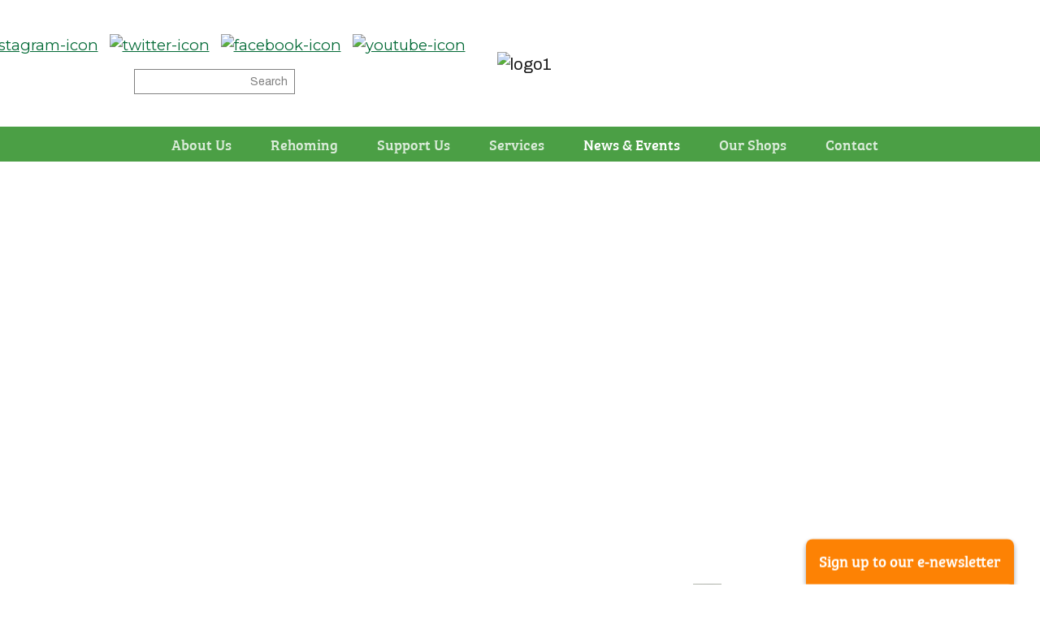

--- FILE ---
content_type: text/html; charset=utf-8
request_url: https://www.margaretgreenanimalrescue.org.uk/A_celebration_of_a_great_lady.html
body_size: 18526
content:
<!DOCTYPE html>
<html lang="en">

<head><meta name="Author" content="Margaret Green Animal Rescue">
<meta name="Generator" content="Intergage">
<meta name="ROBOTS" content="NOODP">
<meta name="description" content="&#60;h1&#62;&#60;span class=&#34;greenText&#34;&#62;A celebration of a great lady&#60;/span&#62;&#60;/h1&#62;

&#60;p&#62;&nbsp;&#60;/p&#62;

&#60;p align=&#34;center&#34;&#62;&#60;img alt=&#34;Celebration 2&#34; border=&#34;0&#34; src='/c2/uploads/Picture2.png' width='683' height='623'&#62;&#60;/p&#62;

&#60;p align=&#34;center&#34;&#62;&nbsp;&#60;/p&#62;

&#60;p&#62;We want to celebrate the life of Margaret each year on her birthday (May 20th) and have put together memories and pictures to show the amazing work that Margaret started and is still being carried out today.&nbsp; Each year we have Margaret Green Week, where we encourage supporters to fundraise and more recently have developed &#60;a href=&#34;[CCM::Ext::Link~147]&#34;&#62;GroundDog Day a fun dog show embodying&nbsp;the love and care for our rescue dogs&#60;/a&#62;&nbsp;as our focal event (this year on May 20th at Lincoln Farm Rescue and Rehoming Centre.&#60;/p&#62;

&#60;p&#62;&#60;span class=&#34;greenText&#34;&#62;&#60;em&#62;&lsquo;sad news, but she has left her mark on the world – and the great work of the Rescue Centres is testament to her dedication in helping animals in distress&rsquo; Posted by Steve Davis on our facebook page back in 2009&#60;/em&#62;&#60;/span&#62;&#60;/p&#62;

&#60;p&#62;Let&rsquo;s start back in the very beginning, in 1965 when Margaret took a dream of helping animals who needed care and rescue and made it a reality &hellip;.&#60;/p&#62;

&#60;p align=&#34;center&#34;&#62;&nbsp;&#60;/p&#62;

&#60;p align=&#34;center&#34;&#62;&#60;img alt=&#34;celebration4&#34; border=&#34;0&#34; src='/c2/uploads/Picture2.jpg' width='701' height='623'&#62;&#60;/p&#62;

&#60;p&#62;Margaret was the daughter of Jerry Green, she was born in London on 20&#60;sup&#62;th&#60;/sup&#62; May 1915, from an early age Margaret suffered health problems and was diagnosed with Juvenile Rheumatoid Arthritis causing her to be bed-ridden as a very young child due to the lack of effective drugs in those days. Much of her early education was accordingly provided by private tuition at home where she was cared for by her mother.&#60;/p&#62;

&#60;p&#62;Under medical advice, it was recommended that Margaret be sent to benefit from a better climate and there followed a period of years living, and being educated in Convents in France, Germany, Switzerland and Italy.&#60;/p&#62;

&#60;p&#62;As Margaret&rsquo;s health improved through her teenage years she returned to her parents in London where she embarked on Secretarial training, studying shorthand in English, German and French; her language skills were to become very important in her later career.&#60;/p&#62;

&#60;p&#62;Her first job was as a Secretary in a leading Theatrical Costumiers in Savile Row where she dealt with many famous international stars in the Musical business as they arrived for fittings.&#60;/p&#62;

&#60;p&#62;The family were now living in Harrow but with the outbreak of war, the family moved for a short while to a holiday home in Wales and whilst there (fortunately, as they were away) the Kingston home was destroyed by bombing.&nbsp; For the rest of the war period the family lived in rented properties in and around London.&#60;/p&#62;

&#60;p&#62;Throughout the war years Margaret was employed by the Government to use her language and shorthand skills to monitor and document communications, she spent much of her time in concrete telephone exchanges close to air bases in Lincolnshire. Towards the end of the war she returned to London.&nbsp; From 1945 to 1952 Margaret left England to work in Portugal as the Personal Assistant to the English Embassy Information Officer. It was during this time that she developed her strong love of animal welfare getting actively involved with Cat Rescue.&#60;/p&#62;

&#60;p&#62;In 1952, the health of Margaret&rsquo;s mother was causing concern and Margaret returned to London. Margaret lived in various rented properties around the country but especially in Lincolnshire and London; she then acquired her very own flat in Putney and became London based.&#60;/p&#62;

&#60;p&#62;&nbsp;&#60;/p&#62;

&#60;p style=&#34;text-align: center;&#34;&#62;&#60;img alt=&#34;celbration 18&#34; border=&#34;0&#34; height=&#34;667&#34; hspace=&#34;0&#34; src='/c2/uploads/rusty1.jpg' vspace=&#34;0&#34; width=&#34;500&#34;&#62;&#60;/p&#62;

&#60;address style=&#34;text-align: center;&#34;&#62;&#60;span class=&#34;greenText&#34;&#62;This is a portrait of Rusty which hangs at Church Knowle Rescue and Rehoming Centre&#60;/span&#62;&#60;/address&#62;

&#60;address style=&#34;text-align: center;&#34;&#62;&nbsp;&#60;/address&#62;

&#60;p&#62;It is known that Margaret&rsquo;s father Jerry loved dogs and had a cocker spaniel called Rusty. His love for Rusty is reputed to have led him to offer a significant sum of money to animal welfare but finding the conditions imposed unacceptable he decided to establish the Jerry Green Foundation Trust as a new charity. JGFT was founded in 1962 and the first sanctuary at Broughton (Lincolnshire) was established on land owned by Jerry Green in 1963 which he placed into the JGFT together with other land and farms to create capital and working income.&#60;/p&#62;

&#60;p&#62;Jerry Green and Margaret Green were founder Trustees of the JGFT.&#60;/p&#62;

&#60;p style=&#34;text-align: center;&#34;&#62;&#60;img alt=&#34;celebration 17&#34; border=&#34;0&#34; height=&#34;402&#34; hspace=&#34;0&#34; src='/c2/uploads/IMG_1183.jpg' vspace=&#34;0&#34; width=&#34;500&#34;&#62;&#60;/p&#62;

&#60;address style=&#34;text-align: center;&#34;&#62;&#60;font color='#50a22a'&#62;Just a few of the horses and ponies we have helped over the years&#60;/font&#62;&#60;/address&#62;

&#60;p&#62;Shortly after founding JGFT, Jerry Green was aware that Pit Ponies coming to the end of their working lives were being slaughtered. He became concerned that having established JGFT as a &lsquo;dog only charity&rsquo; there was no ability to support other species.&#60;/p&#62;

&#60;p&#62;Margaret&rsquo;s love of all animals now led her to propose the establishment of a second sanctuary in the south of England to care for horses, cats etc. Jerry and Margaret spent some considerable time with the Charity Commission who ultimately recommended the establishment of a new charity with wider scope. This led to the creation of the Margaret Green Foundation Trust, using monies which had been set aside for Margaret&rsquo;s future; and in 1963 MGFT acquired the land at Church Knowle together with a bungalow at the entrance. Once again other land and investments were gifted by Jerry Green to provide capital and operating income for MGFT.&#60;/p&#62;

&#60;p&#62;Still living in Putney but regularly visiting her father in Bournemouth, Margaret now spent two years supervising the development of the sanctuary at Church Knowle designing and erecting the many buildings which still today feature on the site as Reception, Offices, Staff accommodation and animal facilities. A manageress was employed who lived on site, and the early work of MGFT had begun.&#60;/p&#62;

&#60;p&#62;&nbsp;&#60;/p&#62;

&#60;p style=&#34;text-align: center;&#34;&#62;&#60;img alt=&#34;celebration 13&#34; border=&#34;0&#34; height=&#34;369&#34; hspace=&#34;0&#34; src='/c2/uploads/Picture3.jpg' vspace=&#34;0&#34; width=&#34;500&#34;&#62;&#60;img alt=&#34;celebration 14&#34; border=&#34;0&#34; height=&#34;375&#34; hspace=&#34;0&#34; src='/c2/uploads/Picture4.jpg' vspace=&#34;0&#34; width=&#34;500&#34;&#62;&#60;/p&#62;

&#60;p&#62;When the manageress got married and moved away, Margaret herself then chose to live between her flat in Putney and what is today Hedgehog Cottage on the sanctuary so that she could continue to closely monitor, and be involved in the work of the sanctuary.&#60;/p&#62;

&#60;p&#62;Jerry Green died suddenly in 1968 and MGFT &amp; JGFT were being run from shared offices in Winton, Bournemouth. Finding this increasingly difficult, the management of JGFT relocated to the JGFT Broughton sanctuary in 1969 and Margaret transferred the management of MGFT to her base at Church Knowle.&#60;/p&#62;

&#60;p&#62;It was at this point that Margaret&rsquo;s mother&rsquo;s health started to deteriorate further and Margaret decided to acquire Broadmead as her home in the village of Church Knowle, somewhere her mother could also move. All the necessary arrangements were finalised including the sale of the Putney flat but just after Margaret completed on the purchase of Broadmead her mother sadly died and never moved to Church Knowle.&nbsp; Despite her grief Margaret decided to remain in Church Knowle and she finally moved into Broadmead and completed the establishment of Church Knowle as both her home and base for animal welfare.&#60;/p&#62;

&#60;p&#62;Over the years MGFT have had a number of rescue centres. In 1968 some Church Knowle villagers complained about the noise of the dogs on the Church Knowle sanctuary. As a result of a Court case and subsequent enforcement notice, most of the dogs were rehomed and those remaining were transferred to JGFT. Since then dogs have not formed part of the animal rescue population at Church Knowle and the original dog kennels have been converted into what is today the main cattery.&#60;/p&#62;

&#60;p&#62;At regular meetings notes were taken and below is a review of the Minute Book which shows some of the key points across the years.&#60;/p&#62;

&#60;p&#62;&nbsp;&#60;/p&#62;

&#60;table border=&#34;1&#34; cellpadding=&#34;0&#34; cellspacing=&#34;0&#34;&#62;
&#60;tbody&#62;
	&#60;tr&#62;
		&#60;td style=&#34;width:104px;&#34;&#62;
			&#60;p&#62;April 1970&#60;/p&#62;
		&#60;/td&#62;
		&#60;td style=&#34;width:497px;&#34;&#62;
			&#60;p&#62;Special Care block had been established for oiled sea birds. The &lsquo;horse shelter&rsquo; was completed.&#60;/p&#62;
		&#60;/td&#62;
	&#60;/tr&#62;
	&#60;tr&#62;
		&#60;td style=&#34;width:104px;&#34;&#62;
			&#60;p&#62;October 1970&#60;/p&#62;
		&#60;/td&#62;
		&#60;td style=&#34;width:497px;&#34;&#62;
			&#60;p&#62;200 animals were now at CK&#60;/p&#62;
		&#60;/td&#62;
	&#60;/tr&#62;
	&#60;tr&#62;
		&#60;td style=&#34;width:104px;&#34;&#62;
			&#60;p&#62;June 1972&#60;/p&#62;
		&#60;/td&#62;
		&#60;td style=&#34;width:497px;&#34;&#62;
			&#60;p&#62;Life membership was introduced at a cost of £15 and annual membership for just 50p&#60;/p&#62;
		&#60;/td&#62;
	&#60;/tr&#62;
	&#60;tr&#62;
		&#60;td style=&#34;width:104px;&#34;&#62;
			&#60;p&#62;May 1977&#60;/p&#62;
		&#60;/td&#62;
		&#60;td style=&#34;width:497px;&#34;&#62;
			&#60;p&#62;The first reference to a stable block is made&#60;/p&#62;
		&#60;/td&#62;
	&#60;/tr&#62;
	&#60;tr&#62;
		&#60;td style=&#34;width:104px;&#34;&#62;
			&#60;p&#62;November 1979&#60;/p&#62;
		&#60;/td&#62;
		&#60;td style=&#34;width:497px;&#34;&#62;
			&#60;p&#62;First reference to Wool Lodge (Hyde) being purchased to be used to rescue dogs&#60;/p&#62;
		&#60;/td&#62;
	&#60;/tr&#62;
	&#60;tr&#62;
		&#60;td style=&#34;width:104px;&#34;&#62;
			&#60;p&#62;June 1990&#60;/p&#62;
		&#60;/td&#62;
		&#60;td style=&#34;width:497px;&#34;&#62;
			&#60;p&#62;Annual Sponsorship was successfully introduced&#60;/p&#62;
		&#60;/td&#62;
	&#60;/tr&#62;
	&#60;tr&#62;
		&#60;td style=&#34;width:104px;&#34;&#62;
			&#60;p&#62;June 1981&#60;/p&#62;
		&#60;/td&#62;
		&#60;td style=&#34;width:497px;&#34;&#62;
			&#60;p&#62;The Capital Reserve Fund was established and Wool Lodge became fully operational&#60;/p&#62;
		&#60;/td&#62;
	&#60;/tr&#62;
	&#60;tr&#62;
		&#60;td style=&#34;width:104px;&#34;&#62;
			&#60;p&#62;June1983&#60;/p&#62;
		&#60;/td&#62;
		&#60;td style=&#34;width:497px;&#34;&#62;
			&#60;p&#62;Major flooding reported at both Wool Lodge and CK in early June following &lsquo;unprecedented hailstorms&rsquo;; considerable damage was reported to the cattery roofing.&#60;/p&#62;

			&#60;p&#62;At this point animals across both centres now numbered 30 grazing animals, 125 cats, 40 dogs and 50 wildlife&#60;/p&#62;
		&#60;/td&#62;
	&#60;/tr&#62;
	&#60;tr&#62;
		&#60;td style=&#34;width:104px;&#34;&#62;
			&#60;p&#62;June 1984&#60;/p&#62;
		&#60;/td&#62;
		&#60;td style=&#34;width:497px;&#34;&#62;
			&#60;p&#62;Tim Payne is proposed and approved as a Trustee&#60;/p&#62;
		&#60;/td&#62;
	&#60;/tr&#62;
&#60;/tbody&#62;
&#60;/table&#62;

&#60;p&#62;&nbsp;&#60;/p&#62;

&#60;p style=&#34;margin-left:72.0pt;&#34;&#62;&#60;a href=&#34;[CCM::Ext::Link~146]&#34;&#62;Meet Tim Payne and our Trustees&#60;/a&#62;&#60;/p&#62;

&#60;p&#62;&nbsp;&#60;/p&#62;

&#60;table border=&#34;1&#34; cellpadding=&#34;0&#34; cellspacing=&#34;0&#34;&#62;
&#60;tbody&#62;
	&#60;tr&#62;
		&#60;td style=&#34;width:104px;&#34;&#62;
			&#60;p&#62;June 1985&#60;/p&#62;
		&#60;/td&#62;
		&#60;td style=&#34;width:497px;&#34;&#62;
			&#60;p&#62;The Goat House and Pig Pens were constructed, the plans for extension to Vales Cattery had been submitted and it was reported that more dog kennels were needed at Wool Lodge&#60;/p&#62;
		&#60;/td&#62;
	&#60;/tr&#62;
	&#60;tr&#62;
		&#60;td style=&#34;width:104px;&#34;&#62;
			&#60;p&#62;June 1987&#60;/p&#62;
		&#60;/td&#62;
		&#60;td style=&#34;width:497px;&#34;&#62;
			&#60;p&#62;Wool Lodge is now full with 50 dogs, many being old and &lsquo;lifers&rsquo; leaving little scope for rescue.&#60;/p&#62;

			&#60;p&#62;Reported that Lincoln Farm LF had been purchased for £130,000, LF was then an operational dog breeding kennels with 2 kennel blocks, stabling (Goat Shed), boarding cattery and an aviary.&#60;/p&#62;
		&#60;/td&#62;
	&#60;/tr&#62;
	&#60;tr&#62;
		&#60;td style=&#34;width:104px;&#34;&#62;
			&#60;p&#62;May 1988&#60;/p&#62;
		&#60;/td&#62;
		&#60;td style=&#34;width:497px;&#34;&#62;
			&#60;p&#62;LF was now fully operational with 20 dogs in the main &lsquo;Eastlands Kennel&rsquo;. The Vales Cattery extension had been completed at the&nbsp; end of 1987&#60;/p&#62;
		&#60;/td&#62;
	&#60;/tr&#62;
	&#60;tr&#62;
		&#60;td style=&#34;width:104px;&#34;&#62;
			&#60;p&#62;May 1989&#60;/p&#62;
		&#60;/td&#62;
		&#60;td style=&#34;width:497px;&#34;&#62;
			&#60;p&#62;There were now 200 animals at CK.&nbsp; Hyde just had the old &lsquo;lifers&rsquo;.&nbsp; The LF Hospital block had been created by converting the original reception kennels&#60;/p&#62;
		&#60;/td&#62;
	&#60;/tr&#62;
	&#60;tr&#62;
		&#60;td style=&#34;width:104px;&#34;&#62;
			&#60;p&#62;May 1990&#60;/p&#62;
		&#60;/td&#62;
		&#60;td style=&#34;width:497px;&#34;&#62;
			&#60;p&#62;Club kennels had been erected at LF at a cost of £3200 and the microchipping of all animals had been launched.&#60;/p&#62;

			&#60;p&#62;Wool Lodge being immediately adjacent to what was becoming a substantial Golf Course (Lakey Hill, then East Dorset, now the Dorset Golf &amp; Country Club) a substantial offer was made to MGFT for its sale. The sale of Wool Lodge was proposed and the first computer was purchased and the database developed all at a cost of £5000&#60;/p&#62;
		&#60;/td&#62;
	&#60;/tr&#62;
	&#60;tr&#62;
		&#60;td style=&#34;width:104px;&#34;&#62;
			&#60;p&#62;May 1992&#60;/p&#62;
		&#60;/td&#62;
		&#60;td style=&#34;width:497px;&#34;&#62;
			&#60;p&#62;Normandy Lodge (Winterborne Stickland) and Wingletang WT were purchased, at a cost of £240,000, Wool Lodge was sold, and all the dogs transferred to WT and Normandy Lodge&#60;/p&#62;
		&#60;/td&#62;
	&#60;/tr&#62;
	&#60;tr&#62;
		&#60;td style=&#34;width:104px;&#34;&#62;
			&#60;p&#62;May 1993&#60;/p&#62;
		&#60;/td&#62;
		&#60;td style=&#34;width:497px;&#34;&#62;
			&#60;p&#62;Normandy Lodge and WT both reported as fully operational&#60;/p&#62;
		&#60;/td&#62;
	&#60;/tr&#62;
	&#60;tr&#62;
		&#60;td style=&#34;width:104px;&#34;&#62;
			&#60;p&#62;May 1995&#60;/p&#62;
		&#60;/td&#62;
		&#60;td style=&#34;width:497px;&#34;&#62;
			&#60;p&#62;The picnic area at CK had been set aside and was proving popular with visitors, the Aviary had been extended&#60;/p&#62;
		&#60;/td&#62;
	&#60;/tr&#62;
	&#60;tr&#62;
		&#60;td style=&#34;width:104px;&#34;&#62;
			&#60;p&#62;May 1996&#60;/p&#62;
		&#60;/td&#62;
		&#60;td style=&#34;width:497px;&#34;&#62;
			&#60;p&#62;Vales cattery now undergoing major refurbishment.&nbsp; A Vietnamese Pot Bellied Pig unexpectedly gave birth to six piglets.&#60;/p&#62;

			&#60;p&#62;LF started to take strays on an informal basis from North Dorset District Council.&#60;/p&#62;

			&#60;p&#62;The top kennel block at Wingletang had been built.&#60;/p&#62;
		&#60;/td&#62;
	&#60;/tr&#62;
	&#60;tr&#62;
		&#60;td style=&#34;width:104px;&#34;&#62;
			&#60;p&#62;May 1997&#60;/p&#62;
		&#60;/td&#62;
		&#60;td style=&#34;width:497px;&#34;&#62;
			&#60;p&#62;Vales Cattery extension was now complete.&nbsp; Wingletang was reported to be a highly successful and well known sanctuary in Devon and Cornwall.&#60;/p&#62;

			&#60;p&#62;This is the last entry in the original Minute Book.&#60;/p&#62;
		&#60;/td&#62;
	&#60;/tr&#62;
	&#60;tr&#62;
		&#60;td style=&#34;width:104px;&#34;&#62;
			&#60;p&#62;1998 - 2000&#60;/p&#62;
		&#60;/td&#62;
		&#60;td style=&#34;width:497px;&#34;&#62;
			&#60;p&#62;During this period the Trustees decided to concentrate all animal centres at CK, LF and WT. Normandy Lodge (Winterborne Stickland) which was by now in serious need of refurbishment was sold and all dogs transferred to WT by late 1999.&#60;/p&#62;
		&#60;/td&#62;
	&#60;/tr&#62;
&#60;/tbody&#62;
&#60;/table&#62;

&#60;p&#62;&#60;a href=&#34;[CCM::Ext::Link~146]&#34;&#62;Matt&#60;/a&#62; &amp; Gill Devereux visited Lincoln Farm in 1990 with members of a local dog training club to deliver donated items. Margaret was at the centre on that day and all three formed an immediate rapport through a common love of animals.&nbsp; With the assistance of all members of the dog training club, significant sums were raised and working groups formed over a number of weekends through 1992 -1993 to improve the facilities for the dogs.&nbsp; Many including Matt and Gill became regular volunteers.&#60;/p&#62;

&#60;p&#62;Margaret continued to lead the running of MGFT as Chairman of the Board of Trustees until 2001; when &#60;a href=&#34;[CCM::Ext::Link~146]&#34;&#62;Matt Devereux &#60;/a&#62;who was appointed a Trustee in July 2001 took on the operational management of the Charity.&#60;/p&#62;

&#60;p&#62;Between 2002 and 2007 the animal facilities at all three centres underwent major refurbishment or replacement; additional staff accommodation was constructed to achieve effective cover meeting employment legislation, and the reception and public facilities were developed to improve the visitor experience. Computer systems were upgraded and basic operating procedures put in place.&#60;/p&#62;

&#60;p&#62;On the 1&#60;sup&#62;st&#60;/sup&#62; October 2008 the name of the Charity was changed to Margaret Green Animal Rescue so that its name and branding better reflected the nature of our work.&#60;/p&#62;

&#60;p&#62;Whilst Margaret&rsquo;s own health was suffering she still took a very keen interest in the work of the Charity and subject to good weather might visit the Church Knowle sanctuary to attend the August Show. She always visited at Christmas and brought carrots for her favourite horse Angel.&#60;/p&#62;

&#60;p style=&#34;text-align: center;&#34;&#62;&#60;img alt=&#34;celebration 6&#34; border=&#34;0&#34; hspace=&#34;0&#34; src='/c2/uploads/angel 3.jpg' vspace=&#34;0&#34; width='403' height='299'&#62;&#60;/p&#62;

&#60;p align=&#34;center&#34;&#62;&#60;span class=&#34;greenText&#34;&#62;&#60;em&#62;Angel&#60;/em&#62;&#60;/span&#62;&#60;/p&#62;

&#60;p&#62;&nbsp;&#60;/p&#62;

&#60;p&#62;During 2009 Margaret&rsquo;s health deteriorated and she was hospitalised. On the morning of Christmas Eve a box of carrots was delivered for Angel, Margaret sadly passed away later that day.&#60;/p&#62;

&#60;p&#62;&nbsp;&#60;/p&#62;

&#60;p style=&#34;text-align: center;&#34;&#62;&#60;img alt=&#34;celebration 7&#34; border=&#34;0&#34; height=&#34;374&#34; hspace=&#34;0&#34; src='/c2/uploads/angel.jpg' vspace=&#34;0&#34; width=&#34;500&#34;&#62;&#60;/p&#62;

&#60;p align=&#34;center&#34;&#62;&nbsp;&#60;/p&#62;

&#60;address align=&#34;center&#34;&#62;&#60;span class=&#34;greenText&#34;&#62;&#60;em&#62;Angel came into CK around 1970 and due to her various medical conditions remained as a resident. &#60;/em&#62;&#60;/span&#62;&#60;/address&#62;

&#60;address align=&#34;center&#34;&#62;&#60;span class=&#34;greenText&#34;&#62;&#60;em&#62;S&#60;/em&#62;&#60;/span&#62;&#60;span class=&#34;greenText&#34;&#62;&#60;em&#62;he was eventually Margaret&rsquo;s favourite animal and Angel&rsquo;s ashes are scattered around the memorial tree in the Garden of Remembrance&#60;/em&#62;&#60;/span&#62;&#60;/address&#62;

&#60;p&#62;Recalling their time working closely with Margaret as volunteers Matt &amp; Gill have commented that she gave up what would have been a very comfortable lifestyle, possibly travelling and working around the world, to dedicate herself to the rescue and welfare of animals in need. She formed close personal relationships with many Dorset residents who became supporters of the Charity for many years, some remain so today.&#60;/p&#62;

&#60;p style=&#34;text-align: center;&#34;&#62;&#60;img alt=&#34;celebration 3&#34; border=&#34;0&#34; height=&#34;500&#34; hspace=&#34;0&#34; src='/c2/uploads/kirby1.jpg' vspace=&#34;0&#34; width=&#34;480&#34;&#62;&#60;img alt=&#34;celebration 5&#34; border=&#34;0&#34; height=&#34;500&#34; hspace=&#34;0&#34; src='/c2/uploads/kirby2.jpg' vspace=&#34;0&#34; width=&#34;323&#34;&#62;&#60;/p&#62;

&#60;p align=&#34;center&#34;&#62;&nbsp;&#60;/p&#62;

&#60;address align=&#34;center&#34;&#62;&#60;span class=&#34;greenText&#34;&#62;&#60;em&#62;Kirby was brought in having been found as a 1 day old chick in the road in Church Knowle. Not expected to survive he did and became a favourite of visitors. &#60;/em&#62;&#60;/span&#62;&#60;/address&#62;

&#60;address align=&#34;center&#34;&#62;&#60;span class=&#34;greenText&#34;&#62;&#60;em&#62;At one time CK were advised that as Kirby was a wild animal we would need a Zoo Licence to display him so we moved him out of the public viewing area. &#60;/em&#62;&#60;/span&#62;&#60;/address&#62;

&#60;address align=&#34;center&#34;&#62;&#60;span class=&#34;greenText&#34;&#62;&#60;em&#62;A dedicated volunteer then created a suitable enclosure in her garden and he lived there.&#60;/em&#62;&#60;/span&#62;&#60;/address&#62;

&#60;p&#62;At Margaret&#39;s Memorial Service the Church in Corfe was full of people who knew and loved her but perhaps more poignantly the Vicar had allowed the creation of an animal stall within the church so that a wide variety of those she had rescued and loved could also be present.&#60;/p&#62;

&#60;p&#62;We will continue to bring you news on how the charity continues to grow, but the important part is we remain aligned to our original values laid down by Margaret and her father Jerry, that animals in need of care should be helped wherever possible.&#60;/p&#62;

&#60;p style=&#34;text-align: center;&#34;&#62;&#60;img alt=&#34;celebration 8&#34; border=&#34;0&#34; src='/c2/uploads/mg3.jpg' width='149' height='184'&#62;&#60;/p&#62;

&#60;p&#62;&#60;img alt=&#34;celebration 9&#34; border=&#34;0&#34; height=&#34;144&#34; hspace=&#34;0&#34; src='/c2/uploads/Picture5.jpg' vspace=&#34;0&#34; width=&#34;300&#34;&#62;&#60;/p&#62;

&#60;p&#62;&nbsp; &nbsp; &nbsp; &nbsp; &nbsp; &nbsp; &nbsp; &nbsp; &nbsp; &nbsp; &nbsp; &nbsp; &nbsp;&nbsp;&#60;img alt=&#34;celebration 10&#34; border=&#34;0&#34; height=&#34;139&#34; hspace=&#34;0&#34; src='/c2/uploads/Picture6.jpg' vspace=&#34;0&#34; width=&#34;300&#34;&#62;&#60;/p&#62;

&#60;p&#62;&nbsp; &nbsp; &nbsp; &nbsp; &nbsp; &nbsp; &nbsp; &nbsp; &nbsp; &nbsp; &nbsp; &nbsp; &nbsp; &nbsp; &nbsp; &nbsp; &nbsp; &nbsp; &nbsp; &nbsp; &nbsp; &nbsp; &nbsp; &nbsp; &nbsp;&#60;img alt=&#34;celebration 11&#34; border=&#34;0&#34; height=&#34;141&#34; hspace=&#34;0&#34; src='/c2/uploads/Picture7.jpg' vspace=&#34;0&#34; width=&#34;300&#34;&#62;&#60;/p&#62;

&#60;p&#62;&nbsp; &nbsp; &nbsp; &nbsp; &nbsp; &nbsp; &nbsp; &nbsp; &nbsp; &nbsp; &nbsp; &nbsp; &nbsp; &nbsp; &nbsp; &nbsp; &nbsp; &nbsp; &nbsp; &nbsp; &nbsp; &nbsp; &nbsp; &nbsp; &nbsp; &nbsp; &nbsp; &nbsp; &nbsp; &nbsp; &nbsp; &nbsp; &nbsp; &nbsp;&nbsp;&#60;img alt=&#34;celebration 12&#34; border=&#34;0&#34; height=&#34;146&#34; hspace=&#34;0&#34; src='/c2/uploads/Picture8.jpg' vspace=&#34;0&#34; width=&#34;300&#34;&#62;&#60;/p&#62;

&#60;p&#62;&nbsp;&#60;/p&#62;

&#60;p&#62;&nbsp;&#60;/p&#62;

&#60;p&#62;&nbsp; &nbsp; &nbsp; &nbsp; &nbsp; &nbsp;&nbsp;&#60;/p&#62;

&#60;p&#62;&nbsp;&#60;/p&#62;

&#60;p&#62;&nbsp;&#60;/p&#62;

&#60;p&#62;&nbsp; &nbsp; &nbsp; &nbsp; &nbsp; &nbsp; &nbsp; &nbsp; &nbsp; &nbsp; &nbsp; &nbsp; &nbsp; &nbsp; &nbsp; &nbsp; &nbsp;&#60;/p&#62;

&#60;p&#62;&nbsp;&#60;/p&#62;

&#60;p&#62;&nbsp; &nbsp; &nbsp; &nbsp; &nbsp; &nbsp; &nbsp; &nbsp; &nbsp; &nbsp; &nbsp; &nbsp; &nbsp; &nbsp; &nbsp; &nbsp; &nbsp; &nbsp; &nbsp; &nbsp; &nbsp; &nbsp; &nbsp; &nbsp; &nbsp;&#60;/p&#62;">
<meta name="keywords" content="">

  <title>A celebration of a great lady</title>
  <meta charset="utf-8">
  <meta name="viewport" content="width=device-width, initial-scale=1">
	<script src="https://use.typekit.net/bhi2nfm.js"></script>
  <script>try{Typekit.load({ async: true });}catch(e){}</script>
  <link rel="stylesheet" href="https://use.typekit.net/hop1yik.css">
  <script>
    WebFontConfig = {
      google: {
        families: ["Archivo Narrow:400,700", "Archivo:400,700"]
      },
		timeout: 2000
    };

    (function (d) {
      if("Archivo" == "null" && "bree-serif" == "null") { return }
      if("Archivo" != "null") {WebFontConfig.google.families.push('Archivo')}
      if("bree-serif" != "null") {WebFontConfig.google.families.push('bree-serif:700')}
      d.querySelector('html').classList.add("wf-loading");
      var wf = d.createElement('script'), s = d.scripts[0];
      wf.src = 'https://ajax.googleapis.com/ajax/libs/webfont/1.6.26/webfont.js';
      wf.async = true;
      s.parentNode.insertBefore(wf, s);
    })(document);
  </script>
<link rel="canonical" href="https://www.margaretgreenanimalrescue.org.uk/A_celebration_of_a_great_lady.html"><base href="https://www.margaretgreenanimalrescue.org.uk/news"><link rel="stylesheet" type="text/css" href="/c2/resources/v11/ldi.css"><link rel="stylesheet" href="/res/c2ag_sitestyle_9_762_1_1.css" type="text/css"><script type="text/javascript" src="/res/bootstrap11.js"></script>
<script type="text/javascript" src="https://code.jquery.com/jquery-3.5.1.min.js"></script>
<script type="text/javascript" src="https://kit.fontawesome.com/e01920644d.js" defer></script>
<script type="text/javascript" src="/res/main-app.js" defer></script>
<link rel="stylesheet" type="text/css" href="/res/intergage-bootstrap.css"><link rel="stylesheet" type="text/css" href="/res/c2ag_tr_Main.css"><script type="text/javascript" src="/res/c2ag_tr_Website_JS.js"></script>
<link rel="stylesheet" type="text/css" href="/res/c2ag_tr_KG_Override.css"></head>

<body class="c2-page c2-page--standard"><div id="MBMeasureTextDiv" style="position:absolute;left:0px;top:0px;visibility:hidden">&nbsp;</div>
 
  <div id="wrap">
    <div class='sticky-top c2pgitm_wrap'><header id="header" class="c2-header bg-body">
    <nav class="navbar flex-column navbar-expand-lg navbar-light" data-toggle="standard" data-navbar-expand="navbar-expand-lg" >
		<div class="container-lg my-2 my-md-4">
			<div class="row w-100 m-0 flex-column-reverse flex-sm-row-reverse flex-md-row align-item-center justify-content-center">
			<!-- Socials & Search box -->
				<div class="search-box_container col-12 col-sm-6 col-md-4 d-flex align-items-center justify-content-sm-end justify-content-md-center">
					<div class="row m-0 col-12 col-md-auto h-100 justify-content-center justify-content-sm-between justify-content-md-center flex-column py-3">
						<div class="d-flex d-md-flex col-12 social-container justify-content-center justify-content-sm-end justify-content-md-start">
							<div class='c2pgitm_wrap'><p><a href="https://www.instagram.com/mganimalrescue/" target="_blank" rel="noopener noreferrer" onclick="gtag('event', 'page_view', {page_location:  '/links-instagram_feed', page_title:  '/links-instagram_feed'});"><img alt="instagram-icon" border="0" height="23" hspace="0" src='/hres/instagram-icon.svg' style="" vspace="0" width="23"></a>&nbsp; <a href="https://twitter.com/MGAnimalRescue" target="_blank" rel="noopener noreferrer" onclick="gtag('event', 'page_view', {page_location:  '/links-twitter', page_title:  '/links-twitter'});"><img alt="twitter-icon" border="0" height="23" hspace="0" src='/hres/twitter-icon.svg' style="" vspace="0" width="23"></a>&nbsp; <a href="http://www.facebook.com/pages/Margaret-Green-Animal-Rescue/48263124876" target="_blank" rel="noopener noreferrer" onclick="gtag('event', 'page_view', {page_location:  '/links-facebook', page_title:  '/links-facebook'});"><img alt="facebook-icon" border="0" height="23" hspace="0" src='/hres/facebook-icon.svg' style="" vspace="0" width="23"></a>&nbsp; <a href="http://www.youtube.com/user/animalsneedinghomes" target="_blank" rel="noopener noreferrer" onclick="gtag('event', 'page_view', {page_location:  '/links-youtube', page_title:  '/links-youtube'});"><img alt="youtube-icon" border="0" height="" hspace="0" src='/hres/youtube-icon.svg' style="" vspace="0" width="" width='23.784' height='23.79'></a></p></div><div class='c2eipsubhook' id='eip_21__250;22;14;41;Social Container'></div>
						</div>
						<div class="col-12 search-container text-center text-sm-end text-md-center">
							<div class='c2pgitm_wrap'>
<form method="post" action="https://www.margaretgreenanimalrescue.org.uk/search-results" id="sfsiglobaltext1_form" class="searchBoxForm">
	<span class="SearchBox">
		 <label for="sfsiglobaltext1" class="searchBoxLabel">Search for</label>
		 <input type="text" name="sfsiglobaltext1" id="sfsiglobaltext1" size="15" class="searchBoxInput">
	</span>
	<span class="SearchBoxSubmit">
		 <button type="submit"  class="btn btn-primary btn-block d-md-inline-block w-md-auto mt-3 mt-md-0 me-md-2 c2btnsearch sbtn" name="search">Search</button>
	</span>

<input type="hidden" name="p" value="153">
<input type="hidden" name="search" value="1">
<input type="hidden" name="searchbox" value="sfsiglobaltext1">
</form>
</div><div class='c2eipsubhook' id='eip_21__250;22;14;41; Search Box'></div>
						</div>
					</div>
				</div>
				<!-- Logo & Donate Button -->
				<div class="col-12 col-sm-6 col-md-8 d-flex flex-column flex-md-row align-items-center">
					<div class="col-12 col-md-6 text-center text-sm-start text-md-center align-items-center ms-0 ms-md-auto">
						<a class="navbar-brand" href="https://www.margaretgreenanimalrescue.org.uk/"><img class='att_img att_imglogo_img' src='/hres/logo1.png' alt="logo1" width='240' height='186'></a>
					</div>
					<div class="col-12 col-md-6 d-flex align-items-center justify-content-center justify-content-sm-start justify-content-md-center">
						<div class='c2pgitm_wrap'><h1><a href="https://www.margaretgreenanimalrescue.org.uk/donate"><span class="bree-serif"><span class="mgar-orange-btn">Donate</span></span></a></h1></div><div class='c2eipsubhook' id='eip_21__250;22;14;41;Donate Button'></div>
					</div>
				</div>
			</div>
    	</div>
		<div class="w-100 bg-navbar navbar-line">
			<div class="container-lg d-flex justify-content-end justify-md-content-center">
				<button class="navbar-toggler border-0" type="button" data-toggle="standard" data-target="#navbarNavDropdown" aria-controls="navbarNavDropdown" aria-expanded="false" aria-label="Toggle navigation">
					<span class="navbar-toggler-icon"></span>
				</button>

				<div class="row position-relative collapse navbar-collapse nav-center" id="navbarNavDropdown">
					<div class="col text-white"><div class='c2pgitm_wrap'>
<!--start of menu HTML - c2cssmenu.html page_menu_item1 OldVersion=0 -->
<div id="navbar-nav" class="navbar-nav menudefault">
<ul class="lev1" id="navbar-nav_ul" >
        <li class="lev1 par parlev1 first">
            <span class="lev1 par parlev1 first">About&nbsp;Us</span>
    <ul class="lev2">
        <li class="lev2 child">
            <a class="lev2 child" href="https://www.margaretgreenanimalrescue.org.uk/our-history" >Our&nbsp;History</a>
        </li>
        <li class="lev2 child">
            <a class="lev2 child" href="https://www.margaretgreenanimalrescue.org.uk/meet-the-team" >Meet&nbsp;the&nbsp;Team</a>
        </li>
        <li class="lev2 child">
            <a class="lev2 child" href="https://www.margaretgreenanimalrescue.org.uk/our-promise" >Our&nbsp;Promise</a>
        </li>
        <li class="lev2 child">
            <a class="lev2 child" href="https://www.margaretgreenanimalrescue.org.uk/careers" >Careers</a>
        </li>
        <li class="lev2 child">
            <a class="lev2 child" href="https://www.margaretgreenanimalrescue.org.uk/Vacancies" >Vacancies</a>
        </li>
        <li class="lev2 child lastlev2 last">
            <a class="lev2 child lastlev2 last" href="https://www.margaretgreenanimalrescue.org.uk/Volunteering" >Volunteering</a>
        </li></ul>
        </li>
        <li class="lev1 par parlev1">
            <span class="lev1 par parlev1">Rehoming</span>
    <ul class="lev2">
        <li class="lev2 child">
            <a class="lev2 child" href="https://www.margaretgreenanimalrescue.org.uk/rehoming" >Our&nbsp;Animals</a>
        </li>
        <li class="lev2 child lastlev2 last">
            <a class="lev2 child lastlev2 last" href="https://www.margaretgreenanimalrescue.org.uk/the-rehoming-process" >The&nbsp;Rehoming&nbsp;Process</a>
        </li></ul>
        </li>
        <li class="lev1 par parlev1">
            <span class="lev1 par parlev1">Support&nbsp;Us</span>
    <ul class="lev2">
        <li class="lev2 child">
            <a class="lev2 child" href="https://www.margaretgreenanimalrescue.org.uk/donate" >Donate</a>
        </li>
        <li class="lev2 child">
            <a class="lev2 child" href="https://www.margaretgreenanimalrescue.org.uk/60-years" >Celebrate&nbsp;60&nbsp;Years&nbsp;With&nbsp;Us!</a>
        </li>
        <li class="lev2 child">
            <a class="lev2 child" href="https://www.margaretgreenanimalrescue.org.uk/sponsorship" >Sponsorship</a>
        </li>
        <li class="lev2 child">
            <a class="lev2 child" href="https://www.margaretgreenanimalrescue.org.uk/support-us" >Ways&nbsp;To&nbsp;Help</a>
        </li>
        <li class="lev2 child">
            <a class="lev2 child" href="https://www.margaretgreenanimalrescue.org.uk/legacy" >Gift&nbsp;in&nbsp;Will</a>
        </li>
        <li class="lev2 child">
            <a class="lev2 child" href="https://www.margaretgreenanimalrescue.org.uk/major-giving" >Major&nbsp;Giving</a>
        </li>
        <li class="lev2 child lastlev2 last">
            <a class="lev2 child lastlev2 last" href="https://www.margaretgreenanimalrescue.org.uk/business-partnerships" >Business&nbsp;Partnerships</a>
        </li></ul>
        </li>
        <li class="lev1 par parlev1">
            <span class="lev1 par parlev1">Services</span>
    <ul class="lev2">
        <li class="lev2 child">
            <a class="lev2 child" href="https://www.margaretgreenanimalrescue.org.uk/boarding" >Boarding</a>
        </li>
        <li class="lev2 child lastlev2 last">
            <a class="lev2 child lastlev2 last" href="https://www.margaretgreenanimalrescue.org.uk/future-care" >Future&nbsp;Care</a>
        </li></ul>
        </li>
        <li class="lev1 par parlev1 poc poclev1">
            <span class="lev1 par parlev1 poc poclev1">News&nbsp;&&nbsp;Events</span>
    <ul class="lev2">
        <li class="lev2 child">
            <a class="lev2 child" href="https://www.margaretgreenanimalrescue.org.uk/keep-up-to-date" >Keep&nbsp;Up-to-Date</a>
        </li>
        <li class="lev2 cur curlev2 child">
            <a class="lev2 cur curlev2 child" href="https://www.margaretgreenanimalrescue.org.uk/news" >Latest&nbsp;News</a>
        </li>
        <li class="lev2 child">
            <a class="lev2 child" href="https://www.margaretgreenanimalrescue.org.uk/events" >Events</a>
        </li>
        <li class="lev2 child lastlev2 last">
            <a class="lev2 child lastlev2 last" href="https://www.margaretgreenanimalrescue.org.uk/previous-magazines" >Previous&nbsp;Magazines</a>
        </li></ul>
        </li>
        <li class="lev1 par parlev1">
            <span class="lev1 par parlev1">Our&nbsp;Shops</span>
    <ul class="lev2">
        <li class="lev2 child">
            <a class="lev2 child" href="https://www.margaretgreenanimalrescue.org.uk/our-shops" >Shop&nbsp;Information</a>
        </li>
        <li class="lev2 child">
            <a class="lev2 child" href="https://www.margaretgreenanimalrescue.org.uk/shop-locations" >Shop&nbsp;Locations</a>
        </li>
        <li class="lev2 child lastlev2 last">
            <a class="lev2 child lastlev2 last" href="https://www.margaretgreenanimalrescue.org.uk/pooch-supplies" >Pooch&nbsp;Supplies</a>
        </li></ul>
        </li>
        <li class="lev1 par parlev1">
            <span class="lev1 par parlev1">Contact</span>
    <ul class="lev2">
        <li class="lev2 child">
            <a class="lev2 child" href="https://www.margaretgreenanimalrescue.org.uk/contact" >Get&nbsp;In&nbsp;Touch</a>
        </li>
        <li class="lev2 last child lastlev2">
            <a class="lev2 last child lastlev2" href="https://www.margaretgreenanimalrescue.org.uk/find-us" >Find&nbsp;Us</a>
        </li></ul>
        </li>
</ul>
</div></div><div class='c2eipsubhook' id='eip_21__250;22;14;41; Main Menu'></div></div>
				</div>
			</div>
		</div>
    </nav>
</header></div>
    <div class='banner-responsive c2pgitm_wrap'><div id="" class="row  py-2 py-md-4        mb-3 mb-md-5   min-vh-70       " style="background-image: url('/hres/Banner 1.jpg');;background-position: center center;background-size:cover;background-repeat:no-repeat;--c2-tint-cover-opacity:0.3; " ie-style="--c2-tint-cover-opacity:0.3;" >
  <div class="align-self-center">
    <div class="container-sm">
      <div class="row  ">
        <div class='c2eipsubhook' id='eip_31_726_250;511;726;33; Column'></div>
		
      </div>
    </div>
	
  </div>
</div></div>
    <main class="c2-main container-fluid" role="main" id="main">
  <div>
    <div class="row">
      <div class='c2pgitm_wrap'><div>
  <div class="container">
    <article class="c2-detail c2-detail--article col-12 col-lg-10 col-xl-8 mx-auto mt-3 mt-md-5">
      <h1 class="text-primary text-center">A celebration of a great lady</h1>
      <small class="text-muted text-center d-block mb-3 news-detail-date-container">14<sup>th</sup>&nbsp;May&nbsp;2018</small>

      <div class="col-md-8 mx-auto mb-3 mb-md-5">
        <figure style="display:none" class="figure c2figure img-object-fit-cover img-object-fit-p-0 ratio ratio-16x9">
          
        </figure>
      </div>

      <div class="row"><h1><span class="greenText">A celebration of a great lady</span></h1>

<p>&nbsp;</p>

<p align="center"><img alt="Celebration 2" border="0" src='/res/Picture4.png' width='683' height='623'></p>

<p align="center">&nbsp;</p>

<p>We want to celebrate the life of Margaret each year on her birthday (May 20th) and have put together memories and pictures to show the amazing work that Margaret started and is still being carried out today.&nbsp; Each year we have Margaret Green Week, where we encourage supporters to fundraise and more recently have developed GroundDog Day a fun dog show embodying&nbsp;the love and care for our rescue dogs&nbsp;as our focal event (this year on May 20th at Lincoln Farm Rescue and Rehoming Centre.</p>

<p><span class="greenText"><em>&lsquo;sad news, but she has left her mark on the world – and the great work of the Rescue Centres is testament to her dedication in helping animals in distress&rsquo; Posted by Steve Davis on our facebook page back in 2009</em></span></p>

<p>Let&rsquo;s start back in the very beginning, in 1965 when Margaret took a dream of helping animals who needed care and rescue and made it a reality &hellip;.</p>

<p align="center">&nbsp;</p>

<p align="center"><img alt="celebration4" border="0" src='/res/Picture9.jpg' width='701' height='623'></p>

<p>Margaret was the daughter of Jerry Green, she was born in London on 20<sup>th</sup> May 1915, from an early age Margaret suffered health problems and was diagnosed with Juvenile Rheumatoid Arthritis causing her to be bed-ridden as a very young child due to the lack of effective drugs in those days. Much of her early education was accordingly provided by private tuition at home where she was cared for by her mother.</p>

<p>Under medical advice, it was recommended that Margaret be sent to benefit from a better climate and there followed a period of years living, and being educated in Convents in France, Germany, Switzerland and Italy.</p>

<p>As Margaret&rsquo;s health improved through her teenage years she returned to her parents in London where she embarked on Secretarial training, studying shorthand in English, German and French; her language skills were to become very important in her later career.</p>

<p>Her first job was as a Secretary in a leading Theatrical Costumiers in Savile Row where she dealt with many famous international stars in the Musical business as they arrived for fittings.</p>

<p>The family were now living in Harrow but with the outbreak of war, the family moved for a short while to a holiday home in Wales and whilst there (fortunately, as they were away) the Kingston home was destroyed by bombing.&nbsp; For the rest of the war period the family lived in rented properties in and around London.</p>

<p>Throughout the war years Margaret was employed by the Government to use her language and shorthand skills to monitor and document communications, she spent much of her time in concrete telephone exchanges close to air bases in Lincolnshire. Towards the end of the war she returned to London.&nbsp; From 1945 to 1952 Margaret left England to work in Portugal as the Personal Assistant to the English Embassy Information Officer. It was during this time that she developed her strong love of animal welfare getting actively involved with Cat Rescue.</p>

<p>In 1952, the health of Margaret&rsquo;s mother was causing concern and Margaret returned to London. Margaret lived in various rented properties around the country but especially in Lincolnshire and London; she then acquired her very own flat in Putney and became London based.</p>

<p>&nbsp;</p>

<p style="text-align: center;"><img alt="celbration 18" border="0" height="667" hspace="0" src='/res/c2ag_500x667_3_rusty3.jpg' vspace="0" width="500"></p>

<address style="text-align: center;"><span class="greenText">This is a portrait of Rusty which hangs at Church Knowle Rescue and Rehoming Centre</span></address>

<address style="text-align: center;">&nbsp;</address>

<p>It is known that Margaret&rsquo;s father Jerry loved dogs and had a cocker spaniel called Rusty. His love for Rusty is reputed to have led him to offer a significant sum of money to animal welfare but finding the conditions imposed unacceptable he decided to establish the Jerry Green Foundation Trust as a new charity. JGFT was founded in 1962 and the first sanctuary at Broughton (Lincolnshire) was established on land owned by Jerry Green in 1963 which he placed into the JGFT together with other land and farms to create capital and working income.</p>

<p>Jerry Green and Margaret Green were founder Trustees of the JGFT.</p>

<p style="text-align: center;"><img alt="celebration 17" border="0" height="402" hspace="0" src='/res/c2ag_500x402_3_IMG_1184.jpg' vspace="0" width="500"></p>

<address style="text-align: center;"><font color='#50a22a'>Just a few of the horses and ponies we have helped over the years</font></address>

<p>Shortly after founding JGFT, Jerry Green was aware that Pit Ponies coming to the end of their working lives were being slaughtered. He became concerned that having established JGFT as a &lsquo;dog only charity&rsquo; there was no ability to support other species.</p>

<p>Margaret&rsquo;s love of all animals now led her to propose the establishment of a second sanctuary in the south of England to care for horses, cats etc. Jerry and Margaret spent some considerable time with the Charity Commission who ultimately recommended the establishment of a new charity with wider scope. This led to the creation of the Margaret Green Foundation Trust, using monies which had been set aside for Margaret&rsquo;s future; and in 1963 MGFT acquired the land at Church Knowle together with a bungalow at the entrance. Once again other land and investments were gifted by Jerry Green to provide capital and operating income for MGFT.</p>

<p>Still living in Putney but regularly visiting her father in Bournemouth, Margaret now spent two years supervising the development of the sanctuary at Church Knowle designing and erecting the many buildings which still today feature on the site as Reception, Offices, Staff accommodation and animal facilities. A manageress was employed who lived on site, and the early work of MGFT had begun.</p>

<p>&nbsp;</p>

<p style="text-align: center;"><img alt="celebration 13" border="0" height="369" hspace="0" src='/res/c2ag_500x369_3_Picture14.jpg' vspace="0" width="500"><img alt="celebration 14" border="0" height="375" hspace="0" src='/res/c2ag_500x375_3_Picture15.jpg' vspace="0" width="500"></p>

<p>When the manageress got married and moved away, Margaret herself then chose to live between her flat in Putney and what is today Hedgehog Cottage on the sanctuary so that she could continue to closely monitor, and be involved in the work of the sanctuary.</p>

<p>Jerry Green died suddenly in 1968 and MGFT &amp; JGFT were being run from shared offices in Winton, Bournemouth. Finding this increasingly difficult, the management of JGFT relocated to the JGFT Broughton sanctuary in 1969 and Margaret transferred the management of MGFT to her base at Church Knowle.</p>

<p>It was at this point that Margaret&rsquo;s mother&rsquo;s health started to deteriorate further and Margaret decided to acquire Broadmead as her home in the village of Church Knowle, somewhere her mother could also move. All the necessary arrangements were finalised including the sale of the Putney flat but just after Margaret completed on the purchase of Broadmead her mother sadly died and never moved to Church Knowle.&nbsp;Despite her grief, Margaret decided to remain in Church Knowle and she finally moved into Broadmead and completed the establishment of Church Knowle as both her home and base for animal welfare.</p>

<p>At regular meetings, notes were taken and below is a review of the Minute Book which shows some of the key points across the years.</p>

<p>&nbsp;</p>

<table border="1" cellpadding="0" cellspacing="0">
<tbody>
	<tr>
		<td style="width:104px;">
			<p>April 1970</p>
		</td>
		<td style="width:497px;">
			<p>Special Care block had been established for oiled sea birds. The &lsquo;horse shelter&rsquo; was completed.</p>
		</td>
	</tr>
	<tr>
		<td style="width:104px;">
			<p>October 1970</p>
		</td>
		<td style="width:497px;">
			<p>200 animals were now at CK</p>
		</td>
	</tr>
	<tr>
		<td style="width:104px;">
			<p>June 1972</p>
		</td>
		<td style="width:497px;">
			<p>Life membership was introduced at a cost of £15 and annual membership for just 50p</p>
		</td>
	</tr>
	<tr>
		<td style="width:104px;">
			<p>May 1977</p>
		</td>
		<td style="width:497px;">
			<p>The first reference to a stable block is made</p>
		</td>
	</tr>
	<tr>
		<td style="width:104px;">
			<p>November 1979</p>
		</td>
		<td style="width:497px;">
			<p>First reference to Wool Lodge (Hyde) being purchased to be used to rescue dogs</p>
		</td>
	</tr>
	<tr>
		<td style="width:104px;">
			<p>June 1990</p>
		</td>
		<td style="width:497px;">
			<p>Annual Sponsorship was successfully introduced</p>
		</td>
	</tr>
	<tr>
		<td style="width:104px;">
			<p>June 1981</p>
		</td>
		<td style="width:497px;">
			<p>The Capital Reserve Fund was established and Wool Lodge became fully operational</p>
		</td>
	</tr>
	<tr>
		<td style="width:104px;">
			<p>June1983</p>
		</td>
		<td style="width:497px;">
			<p>Major flooding reported at both Wool Lodge and CK in early June following &lsquo;unprecedented hailstorms&rsquo;; considerable damage was reported to the cattery roofing.</p>

			<p>At this point animals across both centres now numbered 30 grazing animals, 125 cats, 40 dogs and 50 wildlife</p>
		</td>
	</tr>
	<tr>
		<td style="width:104px;">
			<p>June 1984</p>
		</td>
		<td style="width:497px;">
			<p>Tim Payne is proposed and approved as a Trustee</p>
		</td>
	</tr>
</tbody>
</table>

<p>&nbsp;</p>

<p style="margin-left:72.0pt;">Meet Tim Payne and our Trustees</p>

<p>&nbsp;</p>

<table border="1" cellpadding="0" cellspacing="0">
<tbody>
	<tr>
		<td style="width:104px;">
			<p>June 1985</p>
		</td>
		<td style="width:497px;">
			<p>The Goat House and Pig Pens were constructed, the plans for extension to Vales Cattery had been submitted and it was reported that more dog kennels were needed at Wool Lodge</p>
		</td>
	</tr>
	<tr>
		<td style="width:104px;">
			<p>June 1987</p>
		</td>
		<td style="width:497px;">
			<p>Wool Lodge is now full with 50 dogs, many being old and &lsquo;lifers&rsquo; leaving little scope for rescue.</p>

			<p>Reported that Lincoln Farm LF had been purchased for £130,000, LF was then an operational dog breeding kennels with 2 kennel blocks, stabling (Goat Shed), boarding cattery and an aviary.</p>
		</td>
	</tr>
	<tr>
		<td style="width:104px;">
			<p>May 1988</p>
		</td>
		<td style="width:497px;">
			<p>LF was now fully operational with 20 dogs in the main &lsquo;Eastlands Kennel&rsquo;. The Vales Cattery extension had been completed at the&nbsp; end of 1987</p>
		</td>
	</tr>
	<tr>
		<td style="width:104px;">
			<p>May 1989</p>
		</td>
		<td style="width:497px;">
			<p>There were now 200 animals at CK.&nbsp; Hyde just had the old &lsquo;lifers&rsquo;.&nbsp; The LF Hospital block had been created by converting the original reception kennels</p>
		</td>
	</tr>
	<tr>
		<td style="width:104px;">
			<p>May 1990</p>
		</td>
		<td style="width:497px;">
			<p>Club kennels had been erected at LF at a cost of £3200 and the microchipping of all animals had been launched.</p>

			<p>Wool Lodge being immediately adjacent to what was becoming a substantial Golf Course (Lakey Hill, then East Dorset, now the Dorset Golf &amp; Country Club) a substantial offer was made to MGFT for its sale. The sale of Wool Lodge was proposed and the first computer was purchased and the database developed all at a cost of £5000</p>
		</td>
	</tr>
	<tr>
		<td style="width:104px;">
			<p>May 1992</p>
		</td>
		<td style="width:497px;">
			<p>Normandy Lodge (Winterborne Stickland) and Wingletang WT were purchased, at a cost of £240,000, Wool Lodge was sold, and all the dogs transferred to WT and Normandy Lodge</p>
		</td>
	</tr>
	<tr>
		<td style="width:104px;">
			<p>May 1993</p>
		</td>
		<td style="width:497px;">
			<p>Normandy Lodge and WT both reported as fully operational</p>
		</td>
	</tr>
	<tr>
		<td style="width:104px;">
			<p>May 1995</p>
		</td>
		<td style="width:497px;">
			<p>The picnic area at CK had been set aside and was proving popular with visitors, the Aviary had been extended</p>
		</td>
	</tr>
	<tr>
		<td style="width:104px;">
			<p>May 1996</p>
		</td>
		<td style="width:497px;">
			<p>Vales cattery now undergoing major refurbishment.&nbsp; A Vietnamese Pot Bellied Pig unexpectedly gave birth to six piglets.</p>

			<p>LF started to take strays on an informal basis from North Dorset District Council.</p>

			<p>The top kennel block at Wingletang had been built.</p>
		</td>
	</tr>
	<tr>
		<td style="width:104px;">
			<p>May 1997</p>
		</td>
		<td style="width:497px;">
			<p>Vales Cattery extension was now complete.&nbsp; Wingletang was reported to be a highly successful and well known sanctuary in Devon and Cornwall.</p>

			<p>This is the last entry in the original Minute Book.</p>
		</td>
	</tr>
	<tr>
		<td style="width:104px;">
			<p>1998 - 2000</p>
		</td>
		<td style="width:497px;">
			<p>During this period the Trustees decided to concentrate all animal centres at CK, LF and WT. Normandy Lodge (Winterborne Stickland) which was by now in serious need of refurbishment was sold and all dogs transferred to WT by late 1999.</p>
		</td>
	</tr>
</tbody>
</table>

<p>Matt &amp; Gill Devereux visited Lincoln Farm in 1990 with members of a local dog training club to deliver donated items. Margaret was at the centre on that day and all three formed an immediate rapport through a common love of animals.&nbsp; With the assistance of all members of the dog training club, significant sums were raised and working groups formed over a number of weekends through 1992 -1993 to improve the facilities for the dogs.&nbsp; Many including Matt and Gill became regular volunteers.</p>

<p>Margaret continued to lead the running of MGFT as Chairman of the Board of Trustees until 2001; when Matt Devereux who was appointed a Trustee in July 2001 took on the operational management of the Charity.</p>

<p>Between 2002 and 2007 the animal facilities at all three centres underwent major refurbishment or replacement; additional staff accommodation was constructed to achieve effective cover meeting employment legislation, and the reception and public facilities were developed to improve the visitor experience. Computer systems were upgraded and basic operating procedures put in place.</p>

<p>On the 1<sup>st</sup> October 2008 the name of the Charity was changed to Margaret Green Animal Rescue so that its name and branding better reflected the nature of our work.</p>

<p>Whilst Margaret&rsquo;s own health was suffering she still took a very keen interest in the work of the Charity and subject to good weather might visit the Church Knowle sanctuary to attend the August Show. She always visited at Christmas and brought carrots for her favourite horse Angel.</p>

<p style="text-align: center;"><img alt="celebration 6" border="0" hspace="0" src='/res/angel 5.jpg' vspace="0" width='403' height='299'></p>

<p align="center"><span class="greenText"><em>Angel</em></span></p>

<p>&nbsp;</p>

<p>During 2009 Margaret&rsquo;s health deteriorated and she was hospitalised. On the morning of Christmas Eve a box of carrots was delivered for Angel, Margaret sadly passed away later that day.</p>

<p>&nbsp;</p>

<p style="text-align: center;"><img alt="celebration 7" border="0" height="374" hspace="0" src='/res/c2ag_500x374_3_Angel3.jpg' vspace="0" width="500"></p>

<p align="center">&nbsp;</p>

<address align="center"><span class="greenText"><em>Angel came into CK around 1970 and due to her various medical conditions remained as a resident. </em></span></address>

<address align="center"><span class="greenText"><em>S</em></span><span class="greenText"><em>he was eventually Margaret&rsquo;s favourite animal and Angel&rsquo;s ashes are scattered around the memorial tree in the Garden of Remembrance</em></span></address>

<p>Recalling their time working closely with Margaret as volunteers Matt &amp; Gill have commented that she gave up what would have been a very comfortable lifestyle, possibly travelling and working around the world, to dedicate herself to the rescue and welfare of animals in need. She formed close personal relationships with many Dorset residents who became supporters of the Charity for many years, some remain so today.</p>

<p style="text-align: center;"><img alt="celebration 3" border="0" height="500" hspace="0" src='/res/c2ag_480x500_3_kirby3.jpg' vspace="0" width="480"><img alt="celebration 5" border="0" height="500" hspace="0" src='/res/c2ag_323x500_3_kirby4.jpg' vspace="0" width="323"></p>

<p align="center">&nbsp;</p>

<address align="center"><span class="greenText"><em>Kirby was brought in having been found as a 1 day old chick in the road in Church Knowle. Not expected to survive he did and became a favourite of visitors. </em></span></address>

<address align="center"><span class="greenText"><em>At one time CK were advised that as Kirby was a wild animal we would need a Zoo Licence to display him so we moved him out of the public viewing area. </em></span></address>

<address align="center"><span class="greenText"><em>A dedicated volunteer then created a suitable enclosure in her garden and he lived there.</em></span></address>

<p>At Margaret&#39;s Memorial Service the Church in Corfe was full of people who knew and loved her but perhaps more poignantly the Vicar had allowed the creation of an animal stall within the church so that a wide variety of those she had rescued and loved could also be present.</p>

<p>We will continue to bring you news on how the charity continues to grow, but the important part is we remain aligned to our original values laid down by Margaret and her father Jerry, that animals in need of care should be helped wherever possible.</p>

<p style="text-align: center;"><img alt="celebration 8" border="0" src='/res/mg5.jpg' width='149' height='184'></p>

<p>&nbsp; &nbsp; &nbsp; &nbsp; &nbsp; &nbsp; &nbsp; &nbsp; &nbsp; &nbsp; &nbsp;&nbsp;</p>

<p>&nbsp;</p>

<p>&nbsp; &nbsp; &nbsp; &nbsp; &nbsp; &nbsp; &nbsp; &nbsp; &nbsp; &nbsp; &nbsp; &nbsp; &nbsp; &nbsp; &nbsp; &nbsp; &nbsp; &nbsp; &nbsp; &nbsp; &nbsp; &nbsp; &nbsp; &nbsp; &nbsp;</p></div>
    </article>
  </div>
</div>
<div class="mt-3 text-center"><a class="btn btn-primary btn-block d-md-inline-block w-md-auto mt-3 mt-md-0 me-md-2 c2btnbacktolisting" href="https://www.margaretgreenanimalrescue.org.uk/iqs/rp.9/news">Back to Listing</a></div></div>
    </div>
  </div>
</main>

    <div class='hills-container c2pgitm_wrap'><div id="" class="row  py-3       mt-3 mt-md-5    min-vh-70       " style="background-image: url('/hres/hills.svg');;background-position: bottom center;background-size:cover;background-repeat:no-repeat;--c2-tint-cover-opacity:0.3; " ie-style="--c2-tint-cover-opacity:0.3;" >
  <div class="align-self-start">
    <div class="container-sm">
      <div class="row  ">
        <div class='c2pgitm_wrap'><h1 style="text-align: center;"><span class="timberline-font"><span style="color:#036a36;">Donate</span></span></h1>

<p style="text-align: center;"><img alt="donate-icon" border="0" hspace="0" src='/hres/donate-icon.svg' style="" vspace="0" width='89' height='89'></p>

<h5 style="text-align: center;"><span style="color:#036a36;">I want to help thousands of<br>
rescue animals each year</span><br>
&nbsp;</h5>

<p style="text-align: center;"><a href="https://www.margaretgreenanimalrescue.org.uk/donate"><span class="rte-btn-primary">Learn More</span></a></p></div><div class='c2eipsubhook' id='eip_3__250;358;20;41; Column'></div>
		
      </div>
    </div>
	
  </div>
</div></div><div class='c2pgitm_wrap'><div id="" class="row              bg-primary      " style="--c2-tint-cover-opacity:0.3; " ie-style="--c2-tint-cover-opacity:0.3;" >
  <div class="align-self-center ">
    <div class="container-sm">
      <div class="row  ">
        <div class="col-12 col-md-6"><div class='mt-3 mt-md-5 c2pgitm_wrap'><div id="" class="            text-all-white      " style="" >
  <h3>Head Office</h3>

<p><strong>Margaret Green Animal Rescue</strong><br>
Church Knowle, Wareham, Dorset BH20 5NQ<br>
churchknowle@mgar.org.uk</p>
</div></div><div class='c2eipsubhook' id='eip_3__250;332;19;41; Column 1'></div></div>
		<div class="col-12 col-md-6"><div class='mt-3 mt-md-5 c2pgitm_wrap'><div id="" class="            text-all-white      " style="" >
  <p><strong>Registered Charity Number: 1167990.</strong></p>

<p>Licence holder: Margaret Green Animal Rescue<br>
Church Knowle,&nbsp;Cat Boarding Licence issued by Dorset Council: licence number: 936.&nbsp;<br>
Lincoln Farm, Dog Boarding Licence issued by Dorset Council:&nbsp;licence number: ABO005.<br>
Wingletang, Cat &amp; Dog Boarding Licence issued by West Devon Borough Council:&nbsp;licence number: WDLAIA07.</p>
</div></div><div class='c2eipsubhook' id='eip_3__250;332;19;41; Column 2'></div></div>
		<div class="col-12"><div class='c2pgitm_wrap'><div id="" class="                  " style="" >
  <p><img alt="Animals" border="0" height="214" hspace="0" src='/hres/animals.svg' style="" vspace="0" width="1299"></p>

<p style="text-align: center;">&nbsp;</p>

<p style="text-align: center;"><span style="color:#ffffff;"><span class="h3">Finding Forever Homes</span></span></p>
</div></div><div class='c2eipsubhook' id='eip_3__250;332;19;41; Column 3'></div></div>
      </div>
    </div>
	
  </div>
</div></div><div class='c2pgitm_wrap'><footer class="c2-footer bg-primary" id="footer">
  <div class="container-sm pt-5">
    <div class="row">
		<div class="col-6 col-md">
        <h4><span style="color:#ffffff;">Quick Links</span></h4>

<p><br>
<a href="https://www.margaretgreenanimalrescue.org.uk/privacy-cookie-policy">Privacy &amp; Cookie Policy</a><br>
<a href="https://www.margaretgreenanimalrescue.org.uk/site-map">Sitemap</a><br>
<a href="https://www.margaretgreenanimalrescue.org.uk/find-us">Find Us</a></p>

<p>&nbsp;</p>
</div>
		<div class="col-6 col-md">
        <h4><span style="color:#ffffff;">Quick Links</span></h4>

<p><br>
<a href="https://www.margaretgreenanimalrescue.org.uk/Vacancies">Vacancies</a><br>
<a href="https://www.margaretgreenanimalrescue.org.uk/shop-locations">Charity Shops</a><br>
<a href="https://www.margaretgreenanimalrescue.org.uk/our-promise">Our Promise</a></p>
</div>
		<div class="col-6 col-md">
        <h4 style="text-align: center;"><img alt="ADCH 2025 Logo" border="0" height="140" hspace="0" src='/res/c2ag_140x140_3_ADCH Full Member 2025 - white.png' style="" vspace="0" width="140"></h4>
</div>
		<div class="col-6 col-md">
        <p style="text-align: center;"><img alt="MargaretGreen OneColourLogo Large RGB" border="0" height="140" hspace="0" src='/res/c2ag_175x140_3_MargaretGreen_OneColourLogo_Large_RGB.png' style="" vspace="0" width="175"></p>
</div>
	</div>
	<div class="row py-4">
		<div class="col-9">
			<p><span style="color:#ffffff;">© 2026 Margaret Green Animal Rescue - All Rights Reserved</span></p>
		</div>

        <div class="col-3">
          <a href="https://www.intergage.co.uk/" aria-label="Intergage" rel="noreferrer" target="_blank" onclick="gtag('event', 'page_view', {page_location:  '/links-intergage', page_title:  '/links-intergage'});">
            <div class="intergage-i ml-auto"></div>
          </a>
		</div>
	</div>
  </div>
</footer></div><div class='c2pgitm_wrap'><section class="c2-announcement-slide-in">
  <div class="c2-announcement-slide-in__popup-pill"><span>Sign up to our e-newsletter</span></div>
  <button type="button" class="c2-announcement-slide-in__close" aria-label="Close">
    <span aria-hidden="true">&times;</span>
  </button>
  <div class="c2-announcement-slide-in__wrap">
    <figure class="c2-announcement-slide-in__img img-object-fit" data-object-position-y="center"><img class='att_img att_image_img' src='/res/IMG_1944-Benni-6.jpg' alt="IMG 1944-Benni-6" width='1047' height='1047'></figure>
    <div class="c2-announcement-slide-in__form">
      <div class="c2-announcement-slide-in__form__content"><p>Sign Up</p></div>
      <div><div class='c2pgitm_wrap'><!-- Begin Mailchimp Signup Form -->
<link href="//cdn-images.mailchimp.com/embedcode/classic-10_7.css" rel="stylesheet" type="text/css">
<style type="text/css">
  #mc_embed_signup{background:#fff; clear:left; font:14px Helvetica,Arial,sans-serif; }
  #mc_embed_signup form {padding:0;}
  #mc_embed_signup h2 {display:none;}
  #mc_embed_signup .mc-field-group {width:100%;}
  #mc_embed_signup .button {width:100%;background:#156937;}

	/* Add your own Mailchimp form style overrides in your site stylesheet or in this style block.
	   We recommend moving this block and the preceding CSS link to the HEAD of your HTML file. */
</style>
<div id="mc_embed_signup">
<form action="https://margaretgreenanimalrescue.us9.list-manage.com/subscribe/post?u=1f5fb23bd26a062a0bed982d0&amp;id=b9d16c9e2a" method="post" id="mc-embedded-subscribe-form" name="mc-embedded-subscribe-form" class="validate" target="_blank" novalidate>
    <div id="mc_embed_signup_scroll">
	<h2>Subscribe</h2>
<div class="indicates-required"><span class="asterisk">*</span> indicates required</div>
<div class="mc-field-group">
	<label for="mce-EMAIL">Email Address  <span class="asterisk">*</span>
</label>
	<input type="email" value="" name="EMAIL" class="required email" id="mce-EMAIL">
</div>
<div class="mc-field-group">
	<label for="mce-FNAME">First Name </label>
	<input type="text" value="" name="FNAME" class="" id="mce-FNAME">
</div>
<div class="mc-field-group">
	<label for="mce-LNAME">Last Name </label>
	<input type="text" value="" name="LNAME" class="" id="mce-LNAME">
</div>
	<div id="mce-responses" class="clear">
		<div class="response" id="mce-error-response" style="display:none"></div>
		<div class="response" id="mce-success-response" style="display:none"></div>
	</div>    <!-- real people should not fill this in and expect good things - do not remove this or risk form bot signups-->
    <div style="position: absolute; left: -5000px;" aria-hidden="true"><input type="text" name="b_1f5fb23bd26a062a0bed982d0_b9d16c9e2a" tabindex="-1" value=""></div>
    <div class="clear"><input type="submit" value="Subscribe" name="subscribe" id="mc-embedded-subscribe" class="button"></div>
    </div>
</form>
</div>
<script type='text/javascript' src="//s3.amazonaws.com/downloads.mailchimp.com/js/mc-validate.js"></script><script type='text/javascript'>(function($) {window.fnames = new Array(); window.ftypes = new Array();fnames[0]='EMAIL';ftypes[0]='email';fnames[1]='FNAME';ftypes[1]='text';fnames[2]='LNAME';ftypes[2]='text';fnames[3]='ADDRESS';ftypes[3]='address';fnames[4]='PHONE';ftypes[4]='phone';}(jQuery));var $mcj = jQuery.noConflict(true);</script>
<!--End mc_embed_signup--></div><div class='c2eipsubhook' id='eip_3__250;482;28;41; Sign up Form'></div></div>
    </div>
  </div>
</section></div>

  </div>

</body>

</html>

--- FILE ---
content_type: text/css;charset=utf-8
request_url: https://use.typekit.net/hop1yik.css
body_size: 381
content:
/*
 * The Typekit service used to deliver this font or fonts for use on websites
 * is provided by Adobe and is subject to these Terms of Use
 * http://www.adobe.com/products/eulas/tou_typekit. For font license
 * information, see the list below.
 *
 * timberline:
 *   - http://typekit.com/eulas/00000000000000007735cc72
 *
 * © 2009-2026 Adobe Systems Incorporated. All Rights Reserved.
 */
/*{"last_published":"2021-11-24 16:02:08 UTC"}*/

@import url("https://p.typekit.net/p.css?s=1&k=hop1yik&ht=tk&f=43085&a=3020883&app=typekit&e=css");

@font-face {
font-family:"timberline";
src:url("https://use.typekit.net/af/b423b9/00000000000000007735cc72/30/l?primer=7cdcb44be4a7db8877ffa5c0007b8dd865b3bbc383831fe2ea177f62257a9191&fvd=n4&v=3") format("woff2"),url("https://use.typekit.net/af/b423b9/00000000000000007735cc72/30/d?primer=7cdcb44be4a7db8877ffa5c0007b8dd865b3bbc383831fe2ea177f62257a9191&fvd=n4&v=3") format("woff"),url("https://use.typekit.net/af/b423b9/00000000000000007735cc72/30/a?primer=7cdcb44be4a7db8877ffa5c0007b8dd865b3bbc383831fe2ea177f62257a9191&fvd=n4&v=3") format("opentype");
font-display:auto;font-style:normal;font-weight:400;font-stretch:normal;
}

.tk-timberline { font-family: "timberline",sans-serif; }


--- FILE ---
content_type: text/css
request_url: https://www.margaretgreenanimalrescue.org.uk/res/c2ag_sitestyle_9_762_1_1.css
body_size: 808
content:

p {font-size:1.15rem; font-family:'Archivo Narrow', sans-serif;;}
h1 {font-family:'Archivo Narrow', sans-serif;;}
h2 {font-family:'Archivo Narrow', sans-serif;;}
h3 {font-family:'Archivo Narrow', sans-serif;;}
h4 {font-family:'Archivo Narrow', sans-serif;;}
h5 {font-family:'Archivo Narrow', sans-serif;;}
h6 {font-family:'Archivo Narrow', sans-serif;;}
.col-4 col-md-2 col-lg-1 {}
.col-6 col-md-4 col-lg-2 {}
.col-12 col-md-6 col-lg-3 {}
.col-12 col-md-4 {}
.col-12 col-md-6 {}
.col-12 col-md-8 {}
.col-12 col-md-6 col-lg-9 {}
.col-6 col-md-8 col-lg-10 {}
.col-8 col-md-10 col-lg-11 {}
.mx-auto {}
.d-none d-md-inherit {}
.mt-3 mt-md-5 {}
.mb-3 mb-md-5 {}
.display-1 {}
.display-2 {}
.display-3 {}
.display-4 {}
s.c2style {font-family:'Archivo Narrow', sans-serif;;}
small.c2style {font-family:'Archivo Narrow', sans-serif;;}
.lead {}
.text-muted {}
.text-primary {}
.text-secondary {}
.text-success {}
.text-danger {}
.text-warning {}
.text-info {}
.text-dark {}
mark.c2style {font-family:'Archivo Narrow', sans-serif;;}
.rte-btn-link {}
.rte-btn-primary {}
.rte-btn-secondary {}
.rte-btn-success {}
.rte-btn-info {}
.rte-btn-warning {}
.rte-btn-danger {}
.rte-btn-light {}
.rte-btn-dark {}
.rte-btn-outline-primary {}
.rte-btn-outline-secondary {}
.rte-btn-outline-success {}
.rte-btn-outline-info {}
.rte-btn-outline-warning {}
.rte-btn-outline-danger {}
.rte-btn-outline-light {}
.rte-btn-outline-dark {}
.c2form_row-lg {}
.c2form_row-sm {}
.c2row-hide-before-interaction {}
footer.blockquote-footer {font-family:'Archivo Narrow', sans-serif;;}
.sticky-top {}
.fixed-top {}
.absolute-top {}
.py-3 py-md-5 {}
.px-3 px-md-5 {}
.align-self-center {}
.mgar-box {}
.mgar-box-caption {}
.mgar-orange-btn {background-color:#f5821f; background:#f5821f; }
.mgar-top-fuzzy-white-border {}
.mgar-wish-box {}
.mgar-top-fuzzy-bottom-border {}
.news-filters {}
.attribute-filters {}
.subscribe-box {}
.hills-container {}
.d-none d-lg-inherit {}
.timberline-font {font-family:timberline;}
.donation-item {}
.vacancy-item {}
.mgar-primary-text-bg {padding:6px 12px; background:#036a36; background-color:#036a36; text-align:center; border-radius: 8px;border-top-right-radius: 0px;color: white !important; font-family:'bree-serif', 'Archivo Narrow', sans-serif;}
.mgar-success-text-bg {padding:6px 12px; background-color:#81bc41; background:#81bc41; text-align:center; border-radius: 8px;border-top-right-radius: 0px;color: white !important; font-family:'bree-serif', 'Archivo Narrow', sans-serif;}
.mgar-dark-pink-text-bg {padding:6px 12px; background-color:#ee4f95; background:#ee4f95; text-align:center; border-radius: 8px;border-top-right-radius: 0px;color: white !important; font-family:'bree-serif', 'Archivo Narrow', sans-serif;}
.mgar-light-pink-text-bg {padding:6px 12px; text-align:center; border-radius: 8px;border-top-right-radius: 0px;color: white !important;background: #f5a6d8 !important; font-family:'bree-serif', 'Archivo Narrow', sans-serif;}
.mgar-orange-text-bg {padding:6px 12px; background:#f5821f; background-color:#f5821f; text-align:center; border-radius: 8px;border-top-right-radius: 0px;color: white !important; font-family:'bree-serif', 'Archivo Narrow', sans-serif;}
.mgar-blue-text-bg {padding:6px 12px; background-color:#f5821f; background:#f5821f; text-align:center; border-radius: 8px;border-top-right-radius: 0px;color: white !important;background: #6bc4ea !important; font-family:'bree-serif', 'Archivo Narrow', sans-serif;}
.rehome-filters {}
.banner-responsive {}


--- FILE ---
content_type: text/css
request_url: https://www.margaretgreenanimalrescue.org.uk/res/intergage-bootstrap.css
body_size: 40637
content:
@charset "UTF-8";
/*
* strip-unit - Unit stripper [10px = 10]
* param - $num : the value with a unit suffix, E.g: 10px
* return - $result : the value without any suffix, E.g: 10
* E.g. strip-unit(100px) = 100
*/
/*
* pxToEM - Convert PX value to EM value [100px = 6.25em]
* param - $target : the value in px without 'px' suffix, E.g: 100
* return - $result : the value in em with 'em' suffix, E.g: 6.25em
* E.g. pxToEM(100) = 6.25em
*/
/*
* u - PX and REM constrictor
* param - $property : css property, E.g: padding
* param - $values... : list of values for the property, note values are multiplied by $pixelBase, E.g.: 10, 20, 30, 40
* return - $result : the css property with values applied in pixels
* E.g. @include u(padding, 10, 20, 30, 40) = padding: 100px, 200px, 300px, 400px;
*/
/*! _bundled */
/**
  * list-merge - Merge two lists, if the value is present in both of the lists 
  * only add it once
  * @param $list1 {list} 
  * @param $list2 {list} List to merge
  * @return {list} the merged list
  */
/** 
 * deep-map-get - Function to fetch deeply nested values from a given map
 * @param map {map}: The map we are fetching from
 * @param keys {array}: The key chain
 * @return {*}: The found value
*/
/** 
 * split-str - Split a string be a given char
 * @param {string} string: The string being split
 * @param {char} separator: The separating character
 * @return {array} split-arr: An array of the split up words
 */
/** 
 * get - Fetches deeply nested values based on the key given
 * @param {string} key: The key being used in the fetch
 * @param {map} map: The map being fetched from
 * @return {*}: The found value or values
 */
/*!
 * Bootstrap v5.0.0-beta1 (https://getbootstrap.com/)
 * Copyright 2011-2020 The Bootstrap Authors
 * Copyright 2011-2020 Twitter, Inc.
 * Licensed under MIT (https://github.com/twbs/bootstrap/blob/main/LICENSE)
 */
:root {
  --bs-blue: #0d6efd;
  --bs-indigo: #6610f2;
  --bs-purple: #6f42c1;
  --bs-pink: #d63384;
  --bs-red: #dc3545;
  --bs-orange: #fd7e14;
  --bs-yellow: #ffc107;
  --bs-green: #198754;
  --bs-teal: #20c997;
  --bs-cyan: #0dcaf0;
  --bs-white: #fff;
  --bs-gray: #6c757d;
  --bs-gray-dark: #343a40;
  --bs-primary: #036a36;
  --bs-secondary: #6c757d;
  --bs-success: #81bc41;
  --bs-info: #cddb28;
  --bs-warning: #f5821f;
  --bs-danger: #ee4f95;
  --bs-light: #ebebeb;
  --bs-dark: #191919;
  --bs-font-sans-serif: system-ui, -apple-system, "Segoe UI", Roboto, "Helvetica Neue", Arial, "Noto Sans", "Liberation Sans", sans-serif, "Apple Color Emoji", "Segoe UI Emoji", "Segoe UI Symbol", "Noto Color Emoji";
  --bs-font-monospace: SFMono-Regular, Menlo, Monaco, Consolas, "Liberation Mono", "Courier New", monospace;
  --bs-gradient: linear-gradient(180deg, rgba(255, 255, 255, 0.15), rgba(255, 255, 255, 0));
  --bs-font-base-value: "Archivo", system-ui, -apple-system, "Segoe UI", Roboto, "Helvetica Neue", Arial, "Noto Sans", "Liberation Sans", sans-serif, "Apple Color Emoji", "Segoe UI Emoji", "Segoe UI Symbol", "Noto Color Emoji";
  --bs-font-heading: "bree-serif", "Archivo", system-ui, -apple-system, "Segoe UI", Roboto, "Helvetica Neue", Arial, "Noto Sans", "Liberation Sans", sans-serif, "Apple Color Emoji", "Segoe UI Emoji", "Segoe UI Symbol", "Noto Color Emoji"; }

*,
*::before,
*::after {
  box-sizing: border-box; }

@media (prefers-reduced-motion: no-preference) {
  :root {
    scroll-behavior: smooth; } }

body {
  margin: 0;
  font-family: var(--bs-font-base-value);
  font-size: 1rem;
  font-weight: 400;
  line-height: 1.5;
  color: #212529;
  background-color: #ffffff;
  -webkit-text-size-adjust: 100%;
  -webkit-tap-highlight-color: rgba(0, 0, 0, 0); }

html.wf-loading h1, html.wf-loading .h1, html.wf-loading h2, html.wf-loading .h2, html.wf-loading h3, html.wf-loading .h3, html.wf-loading h4, html.wf-loading .h4, html.wf-loading h5, html.wf-loading .h5, html.wf-loading h6, html.wf-loading .h6, html.wf-loading p, html.wf-loading pre, html.wf-loading blockquote, html.wf-loading li, html.wf-loading dd, html.wf-loading span, html.wf-loading label, html.wf-loading button, html.wf-loading a {
  visibility: hidden; }

[tabindex="-1"]:focus:not(:focus-visible) {
  outline: 0 !important; }

hr {
  margin: 1rem 0;
  color: inherit;
  background-color: currentColor;
  border: 0;
  opacity: 0.25; }

hr:not([size]) {
  height: 1px; }

h1, .h1, h2, .h2, h3, .h3, h4, .h4, h5, .h5, h6, .h6 {
  margin-top: 0;
  margin-bottom: 0.5rem;
  font-family: var(--bs-font-heading);
  font-weight: 500;
  line-height: 1.2; }

h1, .h1 {
  font-size: calc(1.375rem + 1.5vw); }
  @media (min-width: 1200px) {
    h1, .h1 {
      font-size: 2.5rem; } }

h2, .h2 {
  font-size: calc(1.325rem + 0.9vw); }
  @media (min-width: 1200px) {
    h2, .h2 {
      font-size: 2rem; } }

h3, .h3 {
  font-size: calc(1.3rem + 0.6vw); }
  @media (min-width: 1200px) {
    h3, .h3 {
      font-size: 1.75rem; } }

h4, .h4 {
  font-size: calc(1.275rem + 0.3vw); }
  @media (min-width: 1200px) {
    h4, .h4 {
      font-size: 1.5rem; } }

h5, .h5 {
  font-size: 1.25rem; }

h6, .h6 {
  font-size: 1rem; }

p {
  margin-top: 0;
  margin-bottom: 1rem; }

abbr[title],
abbr[data-bs-original-title] {
  text-decoration: underline;
  -webkit-text-decoration: underline dotted;
  text-decoration: underline dotted;
  cursor: help;
  -webkit-text-decoration-skip-ink: none;
  text-decoration-skip-ink: none; }

address {
  margin-bottom: 1rem;
  font-style: normal;
  line-height: inherit; }

ol,
ul {
  padding-left: 2rem; }

ol,
ul,
dl {
  margin-top: 0;
  margin-bottom: 1rem; }

ol ol,
ul ul,
ol ul,
ul ol {
  margin-bottom: 0; }

dt {
  font-weight: 700; }

dd {
  margin-bottom: .5rem;
  margin-left: 0; }

blockquote {
  margin: 0 0 1rem; }

b,
strong {
  font-weight: bolder; }

small, .small, .c2form_fldhlp {
  font-size: 0.875em; }

mark, .mark {
  padding: 0.2em;
  background-color: #fcf8e3; }

sub,
sup {
  position: relative;
  font-size: 0.75em;
  line-height: 0;
  vertical-align: baseline; }

sub {
  bottom: -.25em; }

sup {
  top: -.5em; }

a {
  color: #036a36;
  -webkit-text-decoration: underline;
  text-decoration: underline; }
  a:hover {
    color: #02552b; }

a:not([href]):not([class]), a:not([href]):not([class]):hover {
  color: inherit;
  text-decoration: none; }

pre,
code,
kbd,
samp {
  font-family: var(--bs-font-monospace);
  font-size: 1em;
  direction: ltr /* rtl:ignore */;
  unicode-bidi: bidi-override; }

pre {
  display: block;
  margin-top: 0;
  margin-bottom: 1rem;
  overflow: auto;
  font-size: 0.875em; }
  pre code {
    font-size: inherit;
    color: inherit;
    word-break: normal; }

code {
  font-size: 0.875em;
  color: #d63384;
  word-wrap: break-word; }
  a > code {
    color: inherit; }

kbd {
  padding: 0.2rem 0.4rem;
  font-size: 0.875em;
  color: #fff;
  background-color: #212529;
  border-radius: 0.2rem; }
  kbd kbd {
    padding: 0;
    font-size: 1em;
    font-weight: 700; }

figure {
  margin: 0 0 1rem; }

img,
svg {
  vertical-align: middle; }

table {
  caption-side: bottom;
  border-collapse: collapse; }

caption {
  padding-top: 0.5rem;
  padding-bottom: 0.5rem;
  color: #6c757d;
  text-align: left; }

th {
  text-align: inherit;
  text-align: -webkit-match-parent; }

thead,
tbody,
tfoot,
tr,
td,
th {
  border-color: inherit;
  border-style: solid;
  border-width: 0; }

label {
  display: inline-block; }

button {
  border-radius: 0; }

button:focus {
  outline: dotted 1px;
  outline: -webkit-focus-ring-color auto 5px; }

input,
button,
select,
optgroup,
textarea {
  margin: 0;
  font-family: inherit;
  font-size: inherit;
  line-height: inherit; }

button,
select {
  text-transform: none; }

[role="button"] {
  cursor: pointer; }

select {
  word-wrap: normal; }

[list]::-webkit-calendar-picker-indicator {
  display: none; }

button,
[type="button"],
[type="reset"],
[type="submit"] {
  -webkit-appearance: button; }
  button:not(:disabled),
  [type="button"]:not(:disabled),
  [type="reset"]:not(:disabled),
  [type="submit"]:not(:disabled) {
    cursor: pointer; }

::-moz-focus-inner {
  padding: 0;
  border-style: none; }

textarea {
  resize: vertical; }

fieldset {
  min-width: 0;
  padding: 0;
  margin: 0;
  border: 0; }

legend {
  float: left;
  width: 100%;
  padding: 0;
  margin-bottom: 0.5rem;
  font-size: calc(1.275rem + 0.3vw);
  line-height: inherit; }
  @media (min-width: 1200px) {
    legend {
      font-size: 1.5rem; } }
  legend + * {
    clear: left; }

::-webkit-datetime-edit-fields-wrapper,
::-webkit-datetime-edit-text,
::-webkit-datetime-edit-minute,
::-webkit-datetime-edit-hour-field,
::-webkit-datetime-edit-day-field,
::-webkit-datetime-edit-month-field,
::-webkit-datetime-edit-year-field {
  padding: 0; }

::-webkit-inner-spin-button {
  height: auto; }

[type="search"] {
  outline-offset: -2px;
  -webkit-appearance: textfield; }

/* rtl:raw:
[type="tel"],
[type="url"],
[type="email"],
[type="number"] {
  direction: ltr;
}
*/
::-webkit-search-decoration {
  -webkit-appearance: none; }

::-webkit-color-swatch-wrapper {
  padding: 0; }

::file-selector-button {
  font: inherit; }

::-webkit-file-upload-button {
  font: inherit;
  -webkit-appearance: button; }

output {
  display: inline-block; }

iframe {
  border: 0; }

summary {
  display: list-item;
  cursor: pointer; }

progress {
  vertical-align: baseline; }

[hidden] {
  display: none !important; }

.lead {
  font-size: 1.25rem;
  font-weight: 300; }

.display-1 {
  font-size: calc(1.625rem + 4.5vw);
  font-weight: 300;
  line-height: 1.2; }
  @media (min-width: 1200px) {
    .display-1 {
      font-size: 5rem; } }

.display-2 {
  font-size: calc(1.575rem + 3.9vw);
  font-weight: 300;
  line-height: 1.2; }
  @media (min-width: 1200px) {
    .display-2 {
      font-size: 4.5rem; } }

.display-3 {
  font-size: calc(1.525rem + 3.3vw);
  font-weight: 300;
  line-height: 1.2; }
  @media (min-width: 1200px) {
    .display-3 {
      font-size: 4rem; } }

.display-4 {
  font-size: calc(1.475rem + 2.7vw);
  font-weight: 300;
  line-height: 1.2; }
  @media (min-width: 1200px) {
    .display-4 {
      font-size: 3.5rem; } }

.display-5 {
  font-size: calc(1.425rem + 2.1vw);
  font-weight: 300;
  line-height: 1.2; }
  @media (min-width: 1200px) {
    .display-5 {
      font-size: 3rem; } }

.display-6 {
  font-size: calc(1.375rem + 1.5vw);
  font-weight: 300;
  line-height: 1.2; }
  @media (min-width: 1200px) {
    .display-6 {
      font-size: 2.5rem; } }

.list-unstyled {
  padding-left: 0;
  list-style: none; }

.list-inline {
  padding-left: 0;
  list-style: none; }

.list-inline-item {
  display: inline-block; }
  .list-inline-item:not(:last-child) {
    margin-right: 0.5rem; }

.initialism {
  font-size: 0.875em;
  text-transform: uppercase; }

blockquote,
.blockquote {
  margin-bottom: 1rem;
  font-size: 1.25rem; }
  blockquote > :last-child,
  .blockquote > :last-child {
    margin-bottom: 0; }

.blockquote-footer {
  margin-top: -1rem;
  margin-bottom: 1rem;
  font-size: 0.875em;
  color: #6c757d; }
  .blockquote-footer::before {
    content: "\2014\00A0"; }

hr.dashed, hr.dotted {
  background-color: transparent;
  border-color: inherit; }

hr.dashed {
  border-top: 2px dashed; }

hr.dotted {
  border-top: 2px dotted; }

hr.hr-text {
  position: relative;
  overflow: visible; }
  hr.hr-text::before {
    content: attr(data-content);
    display: inline-block;
    background: #ffffff;
    padding: 0 1rem;
    font-weight: 700;
    position: absolute;
    top: 50%;
    left: 50%;
    transform: translate(-50%, -50%); }

.SeparatorCol {
  display: none; }

.img-fluid {
  max-width: 100%;
  height: auto; }

img {
  max-width: 100%;
  height: auto; }

.img-thumbnail {
  padding: 0.25rem;
  background-color: #ffffff;
  border: 1px solid #dee2e6;
  border-radius: 0.25rem;
  max-width: 100%;
  height: auto; }

.img-object-fit-cover,
.img-na-object-fit-cover,
.img-object-fit-contain,
.img-na-object-fit-contain {
  position: relative; }
  .img-object-fit-cover > img,
  .img-na-object-fit-cover > img,
  .img-object-fit-contain > img,
  .img-na-object-fit-contain > img {
    position: absolute;
    top: 0;
    left: calc(var(--bs-gutter-x) / 2);
    height: 100%;
    width: calc(100% - var(--bs-gutter-x));
    min-height: 1rem; }

.img-object-fit-cover > img,
.img-na-object-fit-cover > img {
  -o-object-fit: cover;
  object-fit: cover; }

.img-object-fit-contain > img,
.img-na-object-fit-contain > img {
  -o-object-fit: contain;
  object-fit: contain; }

@media (min-width: 576px) {
  .img-sm-object-fit-cover,
  .img-sm-object-fit-contain {
    position: relative; }
    .img-sm-object-fit-cover > img,
    .img-sm-object-fit-contain > img {
      position: absolute;
      top: 0;
      left: calc(var(--bs-gutter-x) / 2);
      height: 100%;
      width: calc(100% - var(--bs-gutter-x));
      min-height: 1rem; }
  .img-sm-object-fit-cover > img {
    -o-object-fit: cover;
    object-fit: cover; }
  .img-sm-object-fit-contain > img {
    -o-object-fit: contain;
    object-fit: contain; } }

@media (min-width: 768px) {
  .img-md-object-fit-cover,
  .img-md-object-fit-contain {
    position: relative; }
    .img-md-object-fit-cover > img,
    .img-md-object-fit-contain > img {
      position: absolute;
      top: 0;
      left: calc(var(--bs-gutter-x) / 2);
      height: 100%;
      width: calc(100% - var(--bs-gutter-x));
      min-height: 1rem; }
  .img-md-object-fit-cover > img {
    -o-object-fit: cover;
    object-fit: cover; }
  .img-md-object-fit-contain > img {
    -o-object-fit: contain;
    object-fit: contain; } }

@media (min-width: 992px) {
  .img-lg-object-fit-cover,
  .img-lg-object-fit-contain {
    position: relative; }
    .img-lg-object-fit-cover > img,
    .img-lg-object-fit-contain > img {
      position: absolute;
      top: 0;
      left: calc(var(--bs-gutter-x) / 2);
      height: 100%;
      width: calc(100% - var(--bs-gutter-x));
      min-height: 1rem; }
  .img-lg-object-fit-cover > img {
    -o-object-fit: cover;
    object-fit: cover; }
  .img-lg-object-fit-contain > img {
    -o-object-fit: contain;
    object-fit: contain; } }

@media (min-width: 1200px) {
  .img-xl-object-fit-cover,
  .img-xl-object-fit-contain {
    position: relative; }
    .img-xl-object-fit-cover > img,
    .img-xl-object-fit-contain > img {
      position: absolute;
      top: 0;
      left: calc(var(--bs-gutter-x) / 2);
      height: 100%;
      width: calc(100% - var(--bs-gutter-x));
      min-height: 1rem; }
  .img-xl-object-fit-cover > img {
    -o-object-fit: cover;
    object-fit: cover; }
  .img-xl-object-fit-contain > img {
    -o-object-fit: contain;
    object-fit: contain; } }

@media (min-width: 1400px) {
  .img-xxl-object-fit-cover,
  .img-xxl-object-fit-contain {
    position: relative; }
    .img-xxl-object-fit-cover > img,
    .img-xxl-object-fit-contain > img {
      position: absolute;
      top: 0;
      left: calc(var(--bs-gutter-x) / 2);
      height: 100%;
      width: calc(100% - var(--bs-gutter-x));
      min-height: 1rem; }
  .img-xxl-object-fit-cover > img {
    -o-object-fit: cover;
    object-fit: cover; }
  .img-xxl-object-fit-contain > img {
    -o-object-fit: contain;
    object-fit: contain; } }

.img-object-fit-p-0 > img {
  left: 0;
  width: 100%; }

.img-object-fit-center-top > img {
  -o-object-position: top;
  object-position: top; }

.img-object-fit-center-bottom > img {
  -o-object-position: bottom;
  object-position: bottom; }

.img-object-fit-left-center > img {
  -o-object-position: left;
  object-position: left; }

.img-object-fit-right-center > img {
  -o-object-position: right;
  object-position: right; }

.img-object-fit-left-top > img {
  -o-object-position: left top;
  object-position: left top; }

.img-object-fit-right-top > img {
  -o-object-position: right top;
  object-position: right top; }

.img-object-fit-center-left-bottom > img {
  -o-object-position: left bottom;
  object-position: left bottom; }

.img-object-fit-right-bottom > img {
  -o-object-position: right bottom;
  object-position: right bottom; }

.figure {
  display: inline-block; }

.figure-img,
.c2figure img {
  margin-bottom: 0.5rem;
  line-height: 1; }

.figure-caption {
  font-size: 0.875em;
  color: #6c757d; }

.c2figure-caption > p {
  margin-bottom: 0; }

.container,
.container-fluid,
.container-sm,
.container-md,
.container-lg,
.container-xl,
.container-xxl {
  width: 100%;
  padding-right: var(--bs-gutter-x, 0.75rem);
  padding-left: var(--bs-gutter-x, 0.75rem);
  margin-right: auto;
  margin-left: auto; }

@media (min-width: 576px) {
  .container, .container-sm {
    max-width: 540px; } }

@media (min-width: 768px) {
  .container, .container-sm, .container-md {
    max-width: 720px; } }

@media (min-width: 992px) {
  .container, .container-sm, .container-md, .container-lg {
    max-width: 960px; } }

@media (min-width: 1200px) {
  .container, .container-sm, .container-md, .container-lg, .container-xl {
    max-width: 1140px; } }

@media (min-width: 1400px) {
  .container, .container-sm, .container-md, .container-lg, .container-xl, .container-xxl {
    max-width: 1320px; } }

*[class*='container'] *[class*='container']:not(.maintain-px) {
  padding-left: 0;
  padding-right: 0; }

.table {
  --bs-table-bg: transparent;
  --bs-table-striped-color: #212529;
  --bs-table-striped-bg: rgba(0, 0, 0, 0.05);
  --bs-table-active-color: #212529;
  --bs-table-active-bg: rgba(0, 0, 0, 0.1);
  --bs-table-hover-color: #212529;
  --bs-table-hover-bg: rgba(0, 0, 0, 0.075);
  width: 100%;
  margin-bottom: 1rem;
  color: #212529;
  vertical-align: top;
  border-color: #dee2e6; }
  .table > :not(caption) > * > * {
    padding: 0.5rem 0.5rem;
    background-color: var(--bs-table-bg);
    border-bottom-width: 1px;
    box-shadow: inset 0 0 0 9999px var(--bs-table-accent-bg); }
  .table > tbody {
    vertical-align: inherit; }
  .table > thead {
    vertical-align: bottom; }
  .table > :not(:last-child) > :last-child > * {
    border-bottom-color: currentColor; }

.caption-top {
  caption-side: top; }

.table-sm > :not(caption) > * > * {
  padding: 0.25rem 0.25rem; }

.table-bordered > :not(caption) > * {
  border-width: 1px 0; }
  .table-bordered > :not(caption) > * > * {
    border-width: 0 1px; }

.table-borderless > :not(caption) > * > * {
  border-bottom-width: 0; }

.table-striped > tbody > tr:nth-of-type(odd) {
  --bs-table-accent-bg: var(--bs-table-striped-bg);
  color: var(--bs-table-striped-color); }

.table-active {
  --bs-table-accent-bg: var(--bs-table-active-bg);
  color: var(--bs-table-active-color); }

.table-hover > tbody > tr:hover {
  --bs-table-accent-bg: var(--bs-table-hover-bg);
  color: var(--bs-table-hover-color); }

.table-primary {
  --bs-table-bg: #cde1d7;
  --bs-table-striped-bg: #c3d6cc;
  --bs-table-striped-color: #000;
  --bs-table-active-bg: #b9cbc2;
  --bs-table-active-color: #000;
  --bs-table-hover-bg: #bed0c7;
  --bs-table-hover-color: #000;
  color: #000;
  border-color: #b9cbc2; }

.table-secondary {
  --bs-table-bg: #e2e3e5;
  --bs-table-striped-bg: #d7d8da;
  --bs-table-striped-color: #000;
  --bs-table-active-bg: #cbccce;
  --bs-table-active-color: #000;
  --bs-table-hover-bg: #d1d2d4;
  --bs-table-hover-color: #000;
  color: #000;
  border-color: #cbccce; }

.table-success {
  --bs-table-bg: #e6f2d9;
  --bs-table-striped-bg: #dbe6ce;
  --bs-table-striped-color: #000;
  --bs-table-active-bg: #cfdac3;
  --bs-table-active-color: #000;
  --bs-table-hover-bg: #d5e0c9;
  --bs-table-hover-color: #000;
  color: #000;
  border-color: #cfdac3; }

.table-info {
  --bs-table-bg: #f5f8d4;
  --bs-table-striped-bg: #e9ecc9;
  --bs-table-striped-color: #000;
  --bs-table-active-bg: #dddfbf;
  --bs-table-active-color: #000;
  --bs-table-hover-bg: #e3e5c4;
  --bs-table-hover-color: #000;
  color: #000;
  border-color: #dddfbf; }

.table-warning {
  --bs-table-bg: #fde6d2;
  --bs-table-striped-bg: #f0dbc8;
  --bs-table-striped-color: #000;
  --bs-table-active-bg: #e4cfbd;
  --bs-table-active-color: #000;
  --bs-table-hover-bg: #ead5c2;
  --bs-table-hover-color: #000;
  color: #000;
  border-color: #e4cfbd; }

.table-danger {
  --bs-table-bg: #fcdcea;
  --bs-table-striped-bg: #efd1de;
  --bs-table-striped-color: #000;
  --bs-table-active-bg: #e3c6d3;
  --bs-table-active-color: #000;
  --bs-table-hover-bg: #e9ccd8;
  --bs-table-hover-color: #000;
  color: #000;
  border-color: #e3c6d3; }

.table-light {
  --bs-table-bg: #ebebeb;
  --bs-table-striped-bg: #dfdfdf;
  --bs-table-striped-color: #000;
  --bs-table-active-bg: #d4d4d4;
  --bs-table-active-color: #000;
  --bs-table-hover-bg: #d9d9d9;
  --bs-table-hover-color: #000;
  color: #000;
  border-color: #d4d4d4; }

.table-dark {
  --bs-table-bg: #191919;
  --bs-table-striped-bg: #252525;
  --bs-table-striped-color: #fff;
  --bs-table-active-bg: #303030;
  --bs-table-active-color: #fff;
  --bs-table-hover-bg: #2a2a2a;
  --bs-table-hover-color: #fff;
  color: #fff;
  border-color: #303030; }

.table-responsive {
  overflow-x: auto;
  -webkit-overflow-scrolling: touch; }

@media (max-width: 575.98px) {
  .table-responsive-sm {
    overflow-x: auto;
    -webkit-overflow-scrolling: touch; } }

@media (max-width: 767.98px) {
  .table-responsive-md {
    overflow-x: auto;
    -webkit-overflow-scrolling: touch; } }

@media (max-width: 991.98px) {
  .table-responsive-lg {
    overflow-x: auto;
    -webkit-overflow-scrolling: touch; } }

@media (max-width: 1199.98px) {
  .table-responsive-xl {
    overflow-x: auto;
    -webkit-overflow-scrolling: touch; } }

@media (max-width: 1399.98px) {
  .table-responsive-xxl {
    overflow-x: auto;
    -webkit-overflow-scrolling: touch; } }

.form-label,
.c2form_fldname {
  margin-bottom: 0.5rem; }

.col-form-label {
  padding-top: calc(0.375rem + 1px);
  padding-bottom: calc(0.375rem + 1px);
  margin-bottom: 0;
  font-size: inherit;
  line-height: 1.5; }

.col-form-label-lg {
  padding-top: calc(0.5rem + 1px);
  padding-bottom: calc(0.5rem + 1px);
  font-size: 1.25rem; }

.col-form-label-sm {
  padding-top: calc(0.25rem + 1px);
  padding-bottom: calc(0.25rem + 1px);
  font-size: 0.875rem; }

.form-text, .c2form_fldhlp {
  margin-top: 0.25rem;
  color: #6c757d; }

.form-control,
.c2form_input input[type="tel"],
.c2form_input input[type="email"],
.c2form_input input[type="text"],
.c2form_input input[type="password"],
.c2form_input textarea {
  display: block;
  width: 100%;
  padding: 0.375rem 0.75rem;
  font-size: 1rem;
  font-weight: 400;
  line-height: 1.5;
  color: #212529;
  background-color: #fff;
  background-clip: padding-box;
  border: 1px solid #ced4da;
  -webkit-appearance: none;
  -moz-appearance: none;
  appearance: none;
  border-radius: 0.25rem;
  transition: border-color 0.15s ease-in-out, box-shadow 0.15s ease-in-out; }
  @media (prefers-reduced-motion: reduce) {
    .form-control,
    .c2form_input input[type="tel"],
    .c2form_input input[type="email"],
    .c2form_input input[type="text"],
    .c2form_input input[type="password"],
    .c2form_input textarea {
      transition: none; } }
  .form-control[type="file"],
  .c2form_input input[type="tel"][type="file"],
  .c2form_input input[type="email"][type="file"],
  .c2form_input input[type="text"][type="file"],
  .c2form_input input[type="password"][type="file"],
  .c2form_input textarea[type="file"] {
    overflow: hidden; }
    .form-control[type="file"]:not(:disabled):not([readonly]),
    .c2form_input input[type="tel"][type="file"]:not(:disabled):not([readonly]),
    .c2form_input input[type="email"][type="file"]:not(:disabled):not([readonly]),
    .c2form_input input[type="text"][type="file"]:not(:disabled):not([readonly]),
    .c2form_input input[type="password"][type="file"]:not(:disabled):not([readonly]),
    .c2form_input textarea[type="file"]:not(:disabled):not([readonly]) {
      cursor: pointer; }
  .form-control:focus,
  .c2form_input input[type="tel"]:focus,
  .c2form_input input[type="email"]:focus,
  .c2form_input input[type="text"]:focus,
  .c2form_input input[type="password"]:focus,
  .c2form_input textarea:focus {
    color: #212529;
    background-color: #fff;
    border-color: #81b59b;
    outline: 0;
    box-shadow: 0 0 0 0.25rem rgba(3, 106, 54, 0.25); }
  .form-control::-webkit-date-and-time-value,
  .c2form_input input[type="tel"]::-webkit-date-and-time-value,
  .c2form_input input[type="email"]::-webkit-date-and-time-value,
  .c2form_input input[type="text"]::-webkit-date-and-time-value,
  .c2form_input input[type="password"]::-webkit-date-and-time-value,
  .c2form_input textarea::-webkit-date-and-time-value {
    height: 1.5em; }
  .form-control::-moz-placeholder,
  .c2form_input input[type="tel"]::-moz-placeholder,
  .c2form_input input[type="email"]::-moz-placeholder,
  .c2form_input input[type="text"]::-moz-placeholder,
  .c2form_input input[type="password"]::-moz-placeholder,
  .c2form_input textarea::-moz-placeholder {
    color: #6c757d;
    opacity: 1; }
  .form-control:-ms-input-placeholder,
  .c2form_input input[type="tel"]:-ms-input-placeholder,
  .c2form_input input[type="email"]:-ms-input-placeholder,
  .c2form_input input[type="text"]:-ms-input-placeholder,
  .c2form_input input[type="password"]:-ms-input-placeholder,
  .c2form_input textarea:-ms-input-placeholder {
    color: #6c757d;
    opacity: 1; }
  .form-control::placeholder,
  .c2form_input input[type="tel"]::placeholder,
  .c2form_input input[type="email"]::placeholder,
  .c2form_input input[type="text"]::placeholder,
  .c2form_input input[type="password"]::placeholder,
  .c2form_input textarea::placeholder {
    color: #6c757d;
    opacity: 1; }
  .form-control:disabled, .form-control[readonly],
  .c2form_input input[type="tel"]:disabled,
  .c2form_input input[type="tel"][readonly],
  .c2form_input input[type="email"]:disabled,
  .c2form_input input[type="email"][readonly],
  .c2form_input input[type="text"]:disabled,
  .c2form_input input[type="text"][readonly],
  .c2form_input input[type="password"]:disabled,
  .c2form_input input[type="password"][readonly],
  .c2form_input textarea:disabled,
  .c2form_input textarea[readonly] {
    background-color: #e9ecef;
    opacity: 1; }
  .form-control::file-selector-button,
  .c2form_input input[type="tel"]::file-selector-button,
  .c2form_input input[type="email"]::file-selector-button,
  .c2form_input input[type="text"]::file-selector-button,
  .c2form_input input[type="password"]::file-selector-button,
  .c2form_input textarea::file-selector-button {
    padding: 0.375rem 0.75rem;
    margin: -0.375rem -0.75rem;
    -webkit-margin-end: 0.75rem;
    margin-inline-end: 0.75rem;
    color: #212529;
    background-color: #e9ecef;
    pointer-events: none;
    border-color: inherit;
    border-style: solid;
    border-width: 0;
    border-inline-end-width: 1px;
    border-radius: 0;
    transition: color 0.15s ease-in-out, background-color 0.15s ease-in-out, border-color 0.15s ease-in-out, box-shadow 0.15s ease-in-out; }
    @media (prefers-reduced-motion: reduce) {
      .form-control::file-selector-button,
      .c2form_input input[type="tel"]::file-selector-button,
      .c2form_input input[type="email"]::file-selector-button,
      .c2form_input input[type="text"]::file-selector-button,
      .c2form_input input[type="password"]::file-selector-button,
      .c2form_input textarea::file-selector-button {
        transition: none; } }
  .form-control:hover:not(:disabled):not([readonly])::file-selector-button,
  .c2form_input input[type="tel"]:hover:not(:disabled):not([readonly])::file-selector-button,
  .c2form_input input[type="email"]:hover:not(:disabled):not([readonly])::file-selector-button,
  .c2form_input input[type="text"]:hover:not(:disabled):not([readonly])::file-selector-button,
  .c2form_input input[type="password"]:hover:not(:disabled):not([readonly])::file-selector-button,
  .c2form_input textarea:hover:not(:disabled):not([readonly])::file-selector-button {
    background-color: #dde0e3; }
  .form-control::-webkit-file-upload-button,
  .c2form_input input[type="tel"]::-webkit-file-upload-button,
  .c2form_input input[type="email"]::-webkit-file-upload-button,
  .c2form_input input[type="text"]::-webkit-file-upload-button,
  .c2form_input input[type="password"]::-webkit-file-upload-button,
  .c2form_input textarea::-webkit-file-upload-button {
    padding: 0.375rem 0.75rem;
    margin: -0.375rem -0.75rem;
    -webkit-margin-end: 0.75rem;
    margin-inline-end: 0.75rem;
    color: #212529;
    background-color: #e9ecef;
    pointer-events: none;
    border-color: inherit;
    border-style: solid;
    border-width: 0;
    border-inline-end-width: 1px;
    border-radius: 0;
    transition: color 0.15s ease-in-out, background-color 0.15s ease-in-out, border-color 0.15s ease-in-out, box-shadow 0.15s ease-in-out; }
    @media (prefers-reduced-motion: reduce) {
      .form-control::-webkit-file-upload-button,
      .c2form_input input[type="tel"]::-webkit-file-upload-button,
      .c2form_input input[type="email"]::-webkit-file-upload-button,
      .c2form_input input[type="text"]::-webkit-file-upload-button,
      .c2form_input input[type="password"]::-webkit-file-upload-button,
      .c2form_input textarea::-webkit-file-upload-button {
        transition: none; } }
  .form-control:hover:not(:disabled):not([readonly])::-webkit-file-upload-button,
  .c2form_input input[type="tel"]:hover:not(:disabled):not([readonly])::-webkit-file-upload-button,
  .c2form_input input[type="email"]:hover:not(:disabled):not([readonly])::-webkit-file-upload-button,
  .c2form_input input[type="text"]:hover:not(:disabled):not([readonly])::-webkit-file-upload-button,
  .c2form_input input[type="password"]:hover:not(:disabled):not([readonly])::-webkit-file-upload-button,
  .c2form_input textarea:hover:not(:disabled):not([readonly])::-webkit-file-upload-button {
    background-color: #dde0e3; }

.form-control-plaintext {
  display: block;
  width: 100%;
  padding: 0.375rem 0;
  margin-bottom: 0;
  line-height: 1.5;
  color: #212529;
  background-color: transparent;
  border: solid transparent;
  border-width: 1px 0; }
  .form-control-plaintext.form-control-sm, .form-control-plaintext.form-control-lg {
    padding-right: 0;
    padding-left: 0; }

.form-control-sm,
.c2form_row-sm input[type="tel"],
.c2form_row-sm input[type="email"],
.c2form_row-sm input[type="text"],
.c2form_row-sm input[type="password"] {
  min-height: calc(1.5em + 0.5rem + 2px);
  padding: 0.25rem 0.5rem;
  font-size: 0.875rem;
  border-radius: 0.2rem; }
  .form-control-sm::file-selector-button,
  .c2form_row-sm input[type="tel"]::file-selector-button,
  .c2form_row-sm input[type="email"]::file-selector-button,
  .c2form_row-sm input[type="text"]::file-selector-button,
  .c2form_row-sm input[type="password"]::file-selector-button {
    padding: 0.25rem 0.5rem;
    margin: -0.25rem -0.5rem;
    -webkit-margin-end: 0.5rem;
    margin-inline-end: 0.5rem; }
  .form-control-sm::-webkit-file-upload-button,
  .c2form_row-sm input[type="tel"]::-webkit-file-upload-button,
  .c2form_row-sm input[type="email"]::-webkit-file-upload-button,
  .c2form_row-sm input[type="text"]::-webkit-file-upload-button,
  .c2form_row-sm input[type="password"]::-webkit-file-upload-button {
    padding: 0.25rem 0.5rem;
    margin: -0.25rem -0.5rem;
    -webkit-margin-end: 0.5rem;
    margin-inline-end: 0.5rem; }

.form-control-lg,
.c2form_row-lg input[type="tel"],
.c2form_row-lg input[type="email"],
.c2form_row-lg input[type="text"],
.c2form_row-lg input[type="password"] {
  min-height: calc(1.5em + 1rem + 2px);
  padding: 0.5rem 1rem;
  font-size: 1.25rem;
  border-radius: 0.3rem; }
  .form-control-lg::file-selector-button,
  .c2form_row-lg input[type="tel"]::file-selector-button,
  .c2form_row-lg input[type="email"]::file-selector-button,
  .c2form_row-lg input[type="text"]::file-selector-button,
  .c2form_row-lg input[type="password"]::file-selector-button {
    padding: 0.5rem 1rem;
    margin: -0.5rem -1rem;
    -webkit-margin-end: 1rem;
    margin-inline-end: 1rem; }
  .form-control-lg::-webkit-file-upload-button,
  .c2form_row-lg input[type="tel"]::-webkit-file-upload-button,
  .c2form_row-lg input[type="email"]::-webkit-file-upload-button,
  .c2form_row-lg input[type="text"]::-webkit-file-upload-button,
  .c2form_row-lg input[type="password"]::-webkit-file-upload-button {
    padding: 0.5rem 1rem;
    margin: -0.5rem -1rem;
    -webkit-margin-end: 1rem;
    margin-inline-end: 1rem; }

textarea.form-control {
  min-height: calc(1.5em + 0.75rem + 2px); }

textarea.form-control-sm {
  min-height: calc(1.5em + 0.5rem + 2px); }

textarea.form-control-lg {
  min-height: calc(1.5em + 1rem + 2px); }

.form-control-color {
  max-width: 3rem;
  height: auto;
  padding: 0.375rem; }
  .form-control-color:not(:disabled):not([readonly]) {
    cursor: pointer; }
  .form-control-color::-moz-color-swatch {
    height: 1.5em;
    border-radius: 0.25rem; }
  .form-control-color::-webkit-color-swatch {
    height: 1.5em;
    border-radius: 0.25rem; }

.form-select,
.c2form_input select {
  display: block;
  width: 100%;
  padding: 0.375rem 2.25rem 0.375rem 0.75rem;
  font-size: 1rem;
  font-weight: 400;
  line-height: 1.5;
  color: #212529;
  background-color: #fff;
  background-image: url("data:image/svg+xml,%3csvg xmlns='http://www.w3.org/2000/svg' viewBox='0 0 16 16'%3e%3cpath fill='none' stroke='%23343a40' stroke-linecap='round' stroke-linejoin='round' stroke-width='2' d='M2 5l6 6 6-6'/%3e%3c/svg%3e");
  background-repeat: no-repeat;
  background-position: right 0.75rem center;
  background-size: 16px 12px;
  border: 1px solid #ced4da;
  border-radius: 0.25rem;
  -webkit-appearance: none;
  -moz-appearance: none;
  appearance: none; }
  .form-select:focus,
  .c2form_input select:focus {
    border-color: #81b59b;
    outline: 0;
    box-shadow: 0 0 0 0.25rem rgba(3, 106, 54, 0.25); }
  .form-select[multiple], .form-select[size]:not([size="1"]),
  .c2form_input select[multiple],
  .c2form_input select[size]:not([size="1"]) {
    padding-right: 0.75rem;
    background-image: none; }
  .form-select:disabled,
  .c2form_input select:disabled {
    color: #6c757d;
    background-color: #e9ecef; }
  .form-select:-moz-focusring,
  .c2form_input select:-moz-focusring {
    color: transparent;
    text-shadow: 0 0 0 #212529; }

.form-select-sm {
  padding-top: 0.25rem;
  padding-bottom: 0.25rem;
  padding-left: 0.5rem;
  font-size: 0.875rem; }

.form-select-lg {
  padding-top: 0.5rem;
  padding-bottom: 0.5rem;
  padding-left: 1rem;
  font-size: 1.25rem; }

.form-check,
.c2form_radio > div > div,
.c2form_code {
  display: block;
  min-height: 1.5rem;
  padding-left: 1.5em;
  margin-bottom: 0.125rem; }
  .form-check .form-check-input,
  .form-check input[type="checkbox"],
  .form-check input[type="radio"],
  .c2form_radio > div > div .form-check-input,
  .c2form_radio > div > div input[type="checkbox"],
  .c2form_radio > div > div input[type="radio"],
  .c2form_code .form-check-input,
  .c2form_code input[type="checkbox"],
  .c2form_code input[type="radio"] {
    float: left;
    margin-left: -1.5em; }

.form-check-input,
.c2form_input input[type="checkbox"],
.c2form_input input[type="radio"] {
  width: 1em;
  height: 1em;
  margin-top: 0.25em;
  vertical-align: top;
  background-color: #ffffff;
  background-repeat: no-repeat;
  background-position: center;
  background-size: contain;
  border: 1px solid rgba(0, 0, 0, 0.25);
  -webkit-appearance: none;
  -moz-appearance: none;
  appearance: none;
  -webkit-print-color-adjust: exact;
  color-adjust: exact;
  transition: background-color 0.15s ease-in-out, background-position 0.15s ease-in-out, border-color 0.15s ease-in-out, box-shadow 0.15s ease-in-out; }
  @media (prefers-reduced-motion: reduce) {
    .form-check-input,
    .c2form_input input[type="checkbox"],
    .c2form_input input[type="radio"] {
      transition: none; } }
  .form-check-input[type="checkbox"],
  .c2form_input input[type="checkbox"][type="checkbox"],
  .c2form_input input[type="radio"][type="checkbox"] {
    border-radius: 0.25em; }
  .form-check-input[type="radio"],
  .c2form_input input[type="checkbox"][type="radio"],
  .c2form_input input[type="radio"][type="radio"] {
    border-radius: 50%; }
  .form-check-input:active,
  .c2form_input input[type="checkbox"]:active,
  .c2form_input input[type="radio"]:active {
    filter: brightness(90%); }
  .form-check-input:focus,
  .c2form_input input[type="checkbox"]:focus,
  .c2form_input input[type="radio"]:focus {
    border-color: #81b59b;
    outline: 0;
    box-shadow: 0 0 0 0.25rem rgba(3, 106, 54, 0.25); }
  .form-check-input:checked,
  .c2form_input input[type="checkbox"]:checked,
  .c2form_input input[type="radio"]:checked {
    background-color: #036a36;
    border-color: #036a36; }
    .form-check-input:checked[type="checkbox"],
    .c2form_input input[type="checkbox"]:checked[type="checkbox"],
    .c2form_input input[type="radio"]:checked[type="checkbox"] {
      background-image: url("data:image/svg+xml,%3csvg xmlns='http://www.w3.org/2000/svg' viewBox='0 0 20 20'%3e%3cpath fill='none' stroke='%23fff' stroke-linecap='round' stroke-linejoin='round' stroke-width='3' d='M6 10l3 3l6-6'/%3e%3c/svg%3e"); }
    .form-check-input:checked[type="radio"],
    .c2form_input input[type="checkbox"]:checked[type="radio"],
    .c2form_input input[type="radio"]:checked[type="radio"] {
      background-image: url("data:image/svg+xml,%3csvg xmlns='http://www.w3.org/2000/svg' viewBox='-4 -4 8 8'%3e%3ccircle r='2' fill='%23fff'/%3e%3c/svg%3e"); }
  .form-check-input[type="checkbox"]:indeterminate,
  .c2form_input input[type="checkbox"][type="checkbox"]:indeterminate,
  .c2form_input input[type="radio"][type="checkbox"]:indeterminate {
    background-color: #036a36;
    border-color: #036a36;
    background-image: url("data:image/svg+xml,%3csvg xmlns='http://www.w3.org/2000/svg' viewBox='0 0 20 20'%3e%3cpath fill='none' stroke='%23fff' stroke-linecap='round' stroke-linejoin='round' stroke-width='3' d='M6 10h8'/%3e%3c/svg%3e"); }
  .form-check-input:disabled,
  .c2form_input input[type="checkbox"]:disabled,
  .c2form_input input[type="radio"]:disabled {
    pointer-events: none;
    filter: none;
    opacity: 0.5; }
  .form-check-input[disabled] ~ .form-check-label, .form-check-input:disabled ~ .form-check-label,
  .c2form_input input[type="checkbox"][disabled] ~ .form-check-label,
  .c2form_input input[type="checkbox"]:disabled ~ .form-check-label,
  .c2form_input input[type="radio"][disabled] ~ .form-check-label,
  .c2form_input input[type="radio"]:disabled ~ .form-check-label {
    opacity: 0.5; }

.form-switch {
  padding-left: 2.5em; }
  .form-switch .form-check-input {
    width: 2em;
    margin-left: -2.5em;
    background-image: url("data:image/svg+xml,%3csvg xmlns='http://www.w3.org/2000/svg' viewBox='-4 -4 8 8'%3e%3ccircle r='3' fill='rgba%280, 0, 0, 0.25%29'/%3e%3c/svg%3e");
    background-position: left center;
    border-radius: 2em; }
    .form-switch .form-check-input:focus {
      background-image: url("data:image/svg+xml,%3csvg xmlns='http://www.w3.org/2000/svg' viewBox='-4 -4 8 8'%3e%3ccircle r='3' fill='%2381b59b'/%3e%3c/svg%3e"); }
    .form-switch .form-check-input:checked {
      background-position: right center;
      background-image: url("data:image/svg+xml,%3csvg xmlns='http://www.w3.org/2000/svg' viewBox='-4 -4 8 8'%3e%3ccircle r='3' fill='%23fff'/%3e%3c/svg%3e"); }

.form-check-inline {
  display: inline-block;
  margin-right: 1rem; }

.btn-check {
  position: absolute;
  clip: rect(0, 0, 0, 0);
  pointer-events: none; }
  .btn-check[disabled] + .btn, .btn-check[disabled] + .rte-btn-primary, .btn-check[disabled] + .rte-btn-secondary, .btn-check[disabled] + .rte-btn-success, .btn-check[disabled] + .rte-btn-info, .btn-check[disabled] + .rte-btn-warning, .btn-check[disabled] + .rte-btn-danger, .btn-check[disabled] + .rte-btn-light, .btn-check[disabled] + .rte-btn-dark, .btn-check[disabled] + .rte-btn-outline-primary, .btn-check[disabled] + .rte-btn-outline-secondary, .btn-check[disabled] + .rte-btn-outline-success, .btn-check[disabled] + .rte-btn-outline-info, .btn-check[disabled] + .rte-btn-outline-warning, .btn-check[disabled] + .rte-btn-outline-danger, .btn-check[disabled] + .rte-btn-outline-light, .btn-check[disabled] + .rte-btn-outline-dark, .btn-check[disabled] + .rte-btn-link, .btn-check:disabled + .btn, .btn-check:disabled + .rte-btn-primary, .btn-check:disabled + .rte-btn-secondary, .btn-check:disabled + .rte-btn-success, .btn-check:disabled + .rte-btn-info, .btn-check:disabled + .rte-btn-warning, .btn-check:disabled + .rte-btn-danger, .btn-check:disabled + .rte-btn-light, .btn-check:disabled + .rte-btn-dark, .btn-check:disabled + .rte-btn-outline-primary, .btn-check:disabled + .rte-btn-outline-secondary, .btn-check:disabled + .rte-btn-outline-success, .btn-check:disabled + .rte-btn-outline-info, .btn-check:disabled + .rte-btn-outline-warning, .btn-check:disabled + .rte-btn-outline-danger, .btn-check:disabled + .rte-btn-outline-light, .btn-check:disabled + .rte-btn-outline-dark, .btn-check:disabled + .rte-btn-link {
    pointer-events: none;
    filter: none;
    opacity: 0.65; }

.form-range {
  width: 100%;
  height: 1.5rem;
  padding: 0;
  background-color: transparent;
  -webkit-appearance: none;
  -moz-appearance: none;
  appearance: none; }
  .form-range:focus {
    outline: none; }
    .form-range:focus::-webkit-slider-thumb {
      box-shadow: 0 0 0 1px #ffffff, 0 0 0 0.25rem rgba(3, 106, 54, 0.25); }
    .form-range:focus::-moz-range-thumb {
      box-shadow: 0 0 0 1px #ffffff, 0 0 0 0.25rem rgba(3, 106, 54, 0.25); }
  .form-range::-moz-focus-outer {
    border: 0; }
  .form-range::-webkit-slider-thumb {
    width: 1rem;
    height: 1rem;
    margin-top: -0.25rem;
    background-color: #036a36;
    border: 0;
    border-radius: 1rem;
    transition: background-color 0.15s ease-in-out, border-color 0.15s ease-in-out, box-shadow 0.15s ease-in-out;
    -webkit-appearance: none;
    appearance: none; }
    @media (prefers-reduced-motion: reduce) {
      .form-range::-webkit-slider-thumb {
        transition: none; } }
    .form-range::-webkit-slider-thumb:active {
      background-color: #b3d2c3; }
  .form-range::-webkit-slider-runnable-track {
    width: 100%;
    height: 0.5rem;
    color: transparent;
    cursor: pointer;
    background-color: #dee2e6;
    border-color: transparent;
    border-radius: 1rem; }
  .form-range::-moz-range-thumb {
    width: 1rem;
    height: 1rem;
    background-color: #036a36;
    border: 0;
    border-radius: 1rem;
    transition: background-color 0.15s ease-in-out, border-color 0.15s ease-in-out, box-shadow 0.15s ease-in-out;
    -moz-appearance: none;
    appearance: none; }
    @media (prefers-reduced-motion: reduce) {
      .form-range::-moz-range-thumb {
        transition: none; } }
    .form-range::-moz-range-thumb:active {
      background-color: #b3d2c3; }
  .form-range::-moz-range-track {
    width: 100%;
    height: 0.5rem;
    color: transparent;
    cursor: pointer;
    background-color: #dee2e6;
    border-color: transparent;
    border-radius: 1rem; }
  .form-range:disabled {
    pointer-events: none; }
    .form-range:disabled::-webkit-slider-thumb {
      background-color: #adb5bd; }
    .form-range:disabled::-moz-range-thumb {
      background-color: #adb5bd; }

.form-floating {
  position: relative; }
  .form-floating > .form-control,
  .form-floating > .form-select {
    height: calc(3.5rem + 2px);
    padding: 1rem 0.75rem; }
  .form-floating > label {
    position: absolute;
    top: 0;
    left: 0;
    height: 100%;
    padding: 1rem 0.75rem;
    pointer-events: none;
    border: 1px solid transparent;
    transform-origin: 0 0;
    transition: opacity 0.1s ease-in-out, transform 0.1s ease-in-out; }
    @media (prefers-reduced-motion: reduce) {
      .form-floating > label {
        transition: none; } }
  .form-floating > .form-control::-moz-placeholder {
    color: transparent; }
  .form-floating > .form-control:-ms-input-placeholder {
    color: transparent; }
  .form-floating > .form-control::placeholder {
    color: transparent; }
  .form-floating > .form-control:not(:-moz-placeholder-shown) {
    padding-top: 1.625rem;
    padding-bottom: 0.625rem; }
  .form-floating > .form-control:not(:-ms-input-placeholder) {
    padding-top: 1.625rem;
    padding-bottom: 0.625rem; }
  .form-floating > .form-control:focus, .form-floating > .form-control:not(:placeholder-shown) {
    padding-top: 1.625rem;
    padding-bottom: 0.625rem; }
  .form-floating > .form-control:-webkit-autofill {
    padding-top: 1.625rem;
    padding-bottom: 0.625rem; }
  .form-floating > .form-select {
    padding-top: 1.625rem;
    padding-bottom: 0.625rem; }
  .form-floating > .form-control:not(:-moz-placeholder-shown) ~ label {
    opacity: 0.65;
    transform: scale(0.85) translateY(-0.5rem) translateX(0.15rem); }
  .form-floating > .form-control:not(:-ms-input-placeholder) ~ label {
    opacity: 0.65;
    transform: scale(0.85) translateY(-0.5rem) translateX(0.15rem); }
  .form-floating > .form-control:focus ~ label,
  .form-floating > .form-control:not(:placeholder-shown) ~ label,
  .form-floating > .form-select ~ label {
    opacity: 0.65;
    transform: scale(0.85) translateY(-0.5rem) translateX(0.15rem); }
  .form-floating > .form-control:-webkit-autofill ~ label {
    opacity: 0.65;
    transform: scale(0.85) translateY(-0.5rem) translateX(0.15rem); }

.c2form_fieldset .c2form_fields {
  --bs-gutter-x: 1.5rem;
  --bs-gutter-y: 0;
  display: flex;
  flex-wrap: wrap;
  margin-top: calc(var(--bs-gutter-y) * -1);
  margin-right: calc(var(--bs-gutter-x) / -2);
  margin-left: calc(var(--bs-gutter-x) / -2); }
  .c2form_fieldset .c2form_fields > *:not(.c2form_row) {
    flex-shrink: 0;
    width: 100%;
    max-width: 100%;
    padding-right: calc(var(--bs-gutter-x) / 2);
    padding-left: calc(var(--bs-gutter-x) / 2);
    margin-top: var(--bs-gutter-y); }

.c2form_row {
  flex-shrink: 0;
  width: 100%;
  max-width: 100%;
  padding-right: calc(var(--bs-gutter-x) / 2);
  padding-left: calc(var(--bs-gutter-x) / 2);
  margin-top: var(--bs-gutter-y);
  margin-bottom: 0.5rem;
  display: flex;
  flex-direction: column; }

.c2form_fldhlp {
  order: 6; }

.bffsfield {
  position: absolute !important;
  width: 1px !important;
  height: 1px !important;
  padding: 0 !important;
  margin: -1px !important;
  overflow: hidden !important;
  clip: rect(0, 0, 0, 0) !important;
  white-space: nowrap !important;
  border: 0 !important; }

.c2form_btnsep {
  display: none; }

.c2form_date {
  display: flex;
  align-items: center; }

.input-group {
  position: relative;
  display: flex;
  flex-wrap: wrap;
  align-items: stretch;
  width: 100%; }
  .input-group > .form-control,
  .input-group > .form-select {
    position: relative;
    flex: 1 1 auto;
    width: 1%;
    min-width: 0; }
  .input-group > .form-control:focus,
  .input-group > .form-select:focus {
    z-index: 3; }
  .input-group .btn, .input-group .rte-btn-primary, .input-group .rte-btn-secondary, .input-group .rte-btn-success, .input-group .rte-btn-info, .input-group .rte-btn-warning, .input-group .rte-btn-danger, .input-group .rte-btn-light, .input-group .rte-btn-dark, .input-group .rte-btn-outline-primary, .input-group .rte-btn-outline-secondary, .input-group .rte-btn-outline-success, .input-group .rte-btn-outline-info, .input-group .rte-btn-outline-warning, .input-group .rte-btn-outline-danger, .input-group .rte-btn-outline-light, .input-group .rte-btn-outline-dark, .input-group .rte-btn-link {
    position: relative;
    z-index: 2; }
    .input-group .btn:focus, .input-group .rte-btn-primary:focus, .input-group .rte-btn-secondary:focus, .input-group .rte-btn-success:focus, .input-group .rte-btn-info:focus, .input-group .rte-btn-warning:focus, .input-group .rte-btn-danger:focus, .input-group .rte-btn-light:focus, .input-group .rte-btn-dark:focus, .input-group .rte-btn-outline-primary:focus, .input-group .rte-btn-outline-secondary:focus, .input-group .rte-btn-outline-success:focus, .input-group .rte-btn-outline-info:focus, .input-group .rte-btn-outline-warning:focus, .input-group .rte-btn-outline-danger:focus, .input-group .rte-btn-outline-light:focus, .input-group .rte-btn-outline-dark:focus, .input-group .rte-btn-link:focus {
      z-index: 3; }

.input-group-text {
  display: flex;
  align-items: center;
  padding: 0.375rem 0.75rem;
  font-size: 1rem;
  font-weight: 400;
  line-height: 1.5;
  color: #212529;
  text-align: center;
  white-space: nowrap;
  background-color: #e9ecef;
  border: 1px solid #ced4da;
  border-radius: 0.25rem; }

.input-group-lg > .form-control,
.input-group-lg > .form-select,
.input-group-lg > .input-group-text,
.input-group-lg > .btn,
.input-group-lg > .rte-btn-primary,
.input-group-lg > .rte-btn-secondary,
.input-group-lg > .rte-btn-success,
.input-group-lg > .rte-btn-info,
.input-group-lg > .rte-btn-warning,
.input-group-lg > .rte-btn-danger,
.input-group-lg > .rte-btn-light,
.input-group-lg > .rte-btn-dark,
.input-group-lg > .rte-btn-outline-primary,
.input-group-lg > .rte-btn-outline-secondary,
.input-group-lg > .rte-btn-outline-success,
.input-group-lg > .rte-btn-outline-info,
.input-group-lg > .rte-btn-outline-warning,
.input-group-lg > .rte-btn-outline-danger,
.input-group-lg > .rte-btn-outline-light,
.input-group-lg > .rte-btn-outline-dark,
.input-group-lg > .rte-btn-link {
  padding: 0.5rem 1rem;
  font-size: 1.25rem;
  border-radius: 0.3rem; }

.input-group-sm > .form-control,
.input-group-sm > .form-select,
.input-group-sm > .input-group-text,
.input-group-sm > .btn,
.input-group-sm > .rte-btn-primary,
.input-group-sm > .rte-btn-secondary,
.input-group-sm > .rte-btn-success,
.input-group-sm > .rte-btn-info,
.input-group-sm > .rte-btn-warning,
.input-group-sm > .rte-btn-danger,
.input-group-sm > .rte-btn-light,
.input-group-sm > .rte-btn-dark,
.input-group-sm > .rte-btn-outline-primary,
.input-group-sm > .rte-btn-outline-secondary,
.input-group-sm > .rte-btn-outline-success,
.input-group-sm > .rte-btn-outline-info,
.input-group-sm > .rte-btn-outline-warning,
.input-group-sm > .rte-btn-outline-danger,
.input-group-sm > .rte-btn-outline-light,
.input-group-sm > .rte-btn-outline-dark,
.input-group-sm > .rte-btn-link {
  padding: 0.25rem 0.5rem;
  font-size: 0.875rem;
  border-radius: 0.2rem; }

.input-group-lg > .form-select,
.input-group-sm > .form-select {
  padding-right: 3rem; }

.input-group:not(.has-validation) > :not(:last-child):not(.dropdown-toggle):not(.dropdown-menu),
.input-group:not(.has-validation) > .dropdown-toggle:nth-last-child(n + 3) {
  border-top-right-radius: 0;
  border-bottom-right-radius: 0; }

.input-group.has-validation > :nth-last-child(n + 3):not(.dropdown-toggle):not(.dropdown-menu),
.input-group.has-validation > .dropdown-toggle:nth-last-child(n + 4) {
  border-top-right-radius: 0;
  border-bottom-right-radius: 0; }

.input-group > :not(:first-child):not(.dropdown-menu):not(.valid-tooltip):not(.valid-feedback):not(.invalid-tooltip):not(.invalid-feedback) {
  margin-left: -1px;
  border-top-left-radius: 0;
  border-bottom-left-radius: 0; }

.valid-feedback {
  display: none;
  width: 100%;
  margin-top: 0.25rem;
  color: #81bc41; }

.valid-tooltip {
  position: absolute;
  top: 100%;
  z-index: 5;
  display: none;
  max-width: 100%;
  padding: 0.25rem 0.5rem;
  margin-top: .1rem;
  font-size: 0.875rem;
  color: #000;
  background-color: rgba(129, 188, 65, 0.9);
  border-radius: 0.25rem; }

.was-validated :valid ~ .valid-feedback,
.was-validated :valid ~ .valid-tooltip,
.is-valid ~ .valid-feedback,
.is-valid ~ .valid-tooltip {
  display: block; }

.was-validated .form-control:valid, .form-control.is-valid, .was-validated .form-control:invalid, .form-control.is-invalid, .c2form_input .c2form_flderror_input input[type="email"],
.c2form_input .c2form_flderror_input input[type="text"],
.c2form_input .c2form_flderror_input input[type="password"],
.c2form_input .c2form_flderror_input textarea {
  border-color: #81bc41;
  padding-right: calc(1.5em + 0.75rem);
  background-image: url("data:image/svg+xml,%3csvg xmlns='http://www.w3.org/2000/svg' viewBox='0 0 8 8'%3e%3cpath fill='%2381bc41' d='M2.3 6.73L.6 4.53c-.4-1.04.46-1.4 1.1-.8l1.1 1.4 3.4-3.8c.6-.63 1.6-.27 1.2.7l-4 4.6c-.43.5-.8.4-1.1.1z'/%3e%3c/svg%3e");
  background-repeat: no-repeat;
  background-position: right calc(0.375em + 0.1875rem) center;
  background-size: calc(0.75em + 0.375rem) calc(0.75em + 0.375rem); }
  .was-validated .form-control:focus:valid, .form-control.is-valid:focus, .was-validated .form-control:focus:invalid, .form-control.is-invalid:focus, .c2form_input .c2form_flderror_input input:focus[type="email"],
  .c2form_input .c2form_flderror_input input:focus[type="text"],
  .c2form_input .c2form_flderror_input input:focus[type="password"],
  .c2form_input .c2form_flderror_input textarea:focus {
    border-color: #81bc41;
    box-shadow: 0 0 0 0.25rem rgba(129, 188, 65, 0.25); }

.was-validated textarea.form-control:valid, textarea.form-control.is-valid, .was-validated textarea.form-control:invalid, textarea.form-control.is-invalid,
.c2form_input .c2form_flderror_input textarea {
  padding-right: calc(1.5em + 0.75rem);
  background-position: top calc(0.375em + 0.1875rem) right calc(0.375em + 0.1875rem); }

.was-validated .form-select:valid, .form-select.is-valid, .was-validated .form-select:invalid, .form-select.is-invalid, .c2form_input .c2form_flderror_input select {
  border-color: #81bc41;
  padding-right: 4.125rem;
  background-image: url("data:image/svg+xml,%3csvg xmlns='http://www.w3.org/2000/svg' viewBox='0 0 16 16'%3e%3cpath fill='none' stroke='%23343a40' stroke-linecap='round' stroke-linejoin='round' stroke-width='2' d='M2 5l6 6 6-6'/%3e%3c/svg%3e"), url("data:image/svg+xml,%3csvg xmlns='http://www.w3.org/2000/svg' viewBox='0 0 8 8'%3e%3cpath fill='%2381bc41' d='M2.3 6.73L.6 4.53c-.4-1.04.46-1.4 1.1-.8l1.1 1.4 3.4-3.8c.6-.63 1.6-.27 1.2.7l-4 4.6c-.43.5-.8.4-1.1.1z'/%3e%3c/svg%3e");
  background-position: right 0.75rem center, center right 2.25rem;
  background-size: 16px 12px, calc(0.75em + 0.375rem) calc(0.75em + 0.375rem); }
  .was-validated .form-select:focus:valid, .form-select.is-valid:focus, .was-validated .form-select:focus:invalid, .form-select.is-invalid:focus, .c2form_input .c2form_flderror_input select:focus {
    border-color: #81bc41;
    box-shadow: 0 0 0 0.25rem rgba(129, 188, 65, 0.25); }

.was-validated .form-check-input:valid, .form-check-input.is-valid, .was-validated .form-check-input:invalid, .form-check-input.is-invalid, .c2form_input .c2form_flderror_input input[type="checkbox"],
.c2form_input .c2form_flderror_input input[type="radio"] {
  border-color: #81bc41; }
  .was-validated .form-check-input:checked:valid, .form-check-input.is-valid:checked, .was-validated .form-check-input:checked:invalid, .form-check-input.is-invalid:checked, .c2form_input .c2form_flderror_input input:checked[type="checkbox"],
  .c2form_input .c2form_flderror_input input:checked[type="radio"] {
    background-color: #81bc41; }
  .was-validated .form-check-input:focus:valid, .form-check-input.is-valid:focus, .was-validated .form-check-input:focus:invalid, .form-check-input.is-invalid:focus, .c2form_input .c2form_flderror_input input:focus[type="checkbox"],
  .c2form_input .c2form_flderror_input input:focus[type="radio"] {
    box-shadow: 0 0 0 0.25rem rgba(129, 188, 65, 0.25); }
  .was-validated .form-check-input:valid ~ .form-check-label, .form-check-input.is-valid ~ .form-check-label, .was-validated .form-check-input:invalid ~ .form-check-label, .form-check-input.is-invalid ~ .form-check-label, .c2form_input .c2form_flderror_input input[type="checkbox"] ~ .form-check-label, .c2form_input .c2form_flderror_input input[type="radio"] ~ .form-check-label {
    color: #81bc41; }

.form-check-inline .form-check-input ~ .valid-feedback {
  margin-left: .5em; }

.invalid-feedback,
.FormFieldErrorText {
  display: none;
  width: 100%;
  margin-top: 0.25rem;
  color: #ee4f95; }

.invalid-tooltip {
  position: absolute;
  top: 100%;
  z-index: 5;
  display: none;
  max-width: 100%;
  padding: 0.25rem 0.5rem;
  margin-top: .1rem;
  font-size: 0.875rem;
  color: #000;
  background-color: rgba(238, 79, 149, 0.9);
  border-radius: 0.25rem; }

.was-validated :invalid ~ .invalid-feedback,
.was-validated :invalid ~ .invalid-tooltip,
.is-invalid ~ .invalid-feedback,
.is-invalid ~ .invalid-tooltip {
  display: block; }

.was-validated .form-control:valid, .form-control.is-valid, .was-validated .form-control:invalid, .form-control.is-invalid, .c2form_input .c2form_flderror_input input[type="email"],
.c2form_input .c2form_flderror_input input[type="text"],
.c2form_input .c2form_flderror_input input[type="password"],
.c2form_input .c2form_flderror_input textarea {
  border-color: #ee4f95;
  padding-right: calc(1.5em + 0.75rem);
  background-image: url("data:image/svg+xml,%3csvg xmlns='http://www.w3.org/2000/svg' viewBox='0 0 12 12' width='12' height='12' fill='none' stroke='%23ee4f95'%3e%3ccircle cx='6' cy='6' r='4.5'/%3e%3cpath stroke-linejoin='round' d='M5.8 3.6h.4L6 6.5z'/%3e%3ccircle cx='6' cy='8.2' r='.6' fill='%23ee4f95' stroke='none'/%3e%3c/svg%3e");
  background-repeat: no-repeat;
  background-position: right calc(0.375em + 0.1875rem) center;
  background-size: calc(0.75em + 0.375rem) calc(0.75em + 0.375rem); }
  .was-validated .form-control:focus:valid, .form-control.is-valid:focus, .was-validated .form-control:focus:invalid, .form-control.is-invalid:focus, .c2form_input .c2form_flderror_input input:focus[type="email"],
  .c2form_input .c2form_flderror_input input:focus[type="text"],
  .c2form_input .c2form_flderror_input input:focus[type="password"],
  .c2form_input .c2form_flderror_input textarea:focus {
    border-color: #ee4f95;
    box-shadow: 0 0 0 0.25rem rgba(238, 79, 149, 0.25); }

.was-validated textarea.form-control:valid, textarea.form-control.is-valid, .was-validated textarea.form-control:invalid, textarea.form-control.is-invalid,
.c2form_input .c2form_flderror_input textarea {
  padding-right: calc(1.5em + 0.75rem);
  background-position: top calc(0.375em + 0.1875rem) right calc(0.375em + 0.1875rem); }

.was-validated .form-select:valid, .form-select.is-valid, .was-validated .form-select:invalid, .form-select.is-invalid, .c2form_input .c2form_flderror_input select {
  border-color: #ee4f95;
  padding-right: 4.125rem;
  background-image: url("data:image/svg+xml,%3csvg xmlns='http://www.w3.org/2000/svg' viewBox='0 0 16 16'%3e%3cpath fill='none' stroke='%23343a40' stroke-linecap='round' stroke-linejoin='round' stroke-width='2' d='M2 5l6 6 6-6'/%3e%3c/svg%3e"), url("data:image/svg+xml,%3csvg xmlns='http://www.w3.org/2000/svg' viewBox='0 0 12 12' width='12' height='12' fill='none' stroke='%23ee4f95'%3e%3ccircle cx='6' cy='6' r='4.5'/%3e%3cpath stroke-linejoin='round' d='M5.8 3.6h.4L6 6.5z'/%3e%3ccircle cx='6' cy='8.2' r='.6' fill='%23ee4f95' stroke='none'/%3e%3c/svg%3e");
  background-position: right 0.75rem center, center right 2.25rem;
  background-size: 16px 12px, calc(0.75em + 0.375rem) calc(0.75em + 0.375rem); }
  .was-validated .form-select:focus:valid, .form-select.is-valid:focus, .was-validated .form-select:focus:invalid, .form-select.is-invalid:focus, .c2form_input .c2form_flderror_input select:focus {
    border-color: #ee4f95;
    box-shadow: 0 0 0 0.25rem rgba(238, 79, 149, 0.25); }

.was-validated .form-check-input:valid, .form-check-input.is-valid, .was-validated .form-check-input:invalid, .form-check-input.is-invalid, .c2form_input .c2form_flderror_input input[type="checkbox"],
.c2form_input .c2form_flderror_input input[type="radio"] {
  border-color: #ee4f95; }
  .was-validated .form-check-input:checked:valid, .form-check-input.is-valid:checked, .was-validated .form-check-input:checked:invalid, .form-check-input.is-invalid:checked, .c2form_input .c2form_flderror_input input:checked[type="checkbox"],
  .c2form_input .c2form_flderror_input input:checked[type="radio"] {
    background-color: #ee4f95; }
  .was-validated .form-check-input:focus:valid, .form-check-input.is-valid:focus, .was-validated .form-check-input:focus:invalid, .form-check-input.is-invalid:focus, .c2form_input .c2form_flderror_input input:focus[type="checkbox"],
  .c2form_input .c2form_flderror_input input:focus[type="radio"] {
    box-shadow: 0 0 0 0.25rem rgba(238, 79, 149, 0.25); }
  .was-validated .form-check-input:valid ~ .form-check-label, .form-check-input.is-valid ~ .form-check-label, .was-validated .form-check-input:invalid ~ .form-check-label, .form-check-input.is-invalid ~ .form-check-label, .c2form_input .c2form_flderror_input input[type="checkbox"] ~ .form-check-label, .c2form_input .c2form_flderror_input input[type="radio"] ~ .form-check-label {
    color: #ee4f95; }

.form-check-inline .form-check-input ~ .invalid-feedback {
  margin-left: .5em; }

.c2form_flderror_input ~ .FormFieldErrorText {
  display: block; }

.FormFieldReqMarker {
  color: #ee4f95;
  margin-left: 0.25rem; }

.c2form_reqfields {
  display: none; }

.row {
  --bs-gutter-x: 1.5rem;
  --bs-gutter-y: 0;
  display: flex;
  flex-wrap: wrap;
  margin-top: calc(var(--bs-gutter-y) * -1);
  margin-right: calc(var(--bs-gutter-x) / -2);
  margin-left: calc(var(--bs-gutter-x) / -2); }
  .row > * {
    flex-shrink: 0;
    width: 100%;
    max-width: 100%;
    padding-right: calc(var(--bs-gutter-x) / 2);
    padding-left: calc(var(--bs-gutter-x) / 2);
    margin-top: var(--bs-gutter-y); }
  .row > ol,
  .row > ul {
    margin-left: 2rem; }

.cke_editable {
  --bs-gutter-x: 1.5rem;
  --bs-gutter-y: 0;
  display: flex;
  flex-wrap: wrap;
  margin-top: calc(var(--bs-gutter-y) * -1);
  margin-right: calc(var(--bs-gutter-x) / -2);
  margin-left: calc(var(--bs-gutter-x) / -2); }
  .cke_editable > * {
    flex-shrink: 0;
    width: 100%;
    max-width: 100%;
    padding-right: calc(var(--bs-gutter-x) / 2);
    padding-left: calc(var(--bs-gutter-x) / 2);
    margin-top: var(--bs-gutter-y); }
  .cke_editable > ol,
  .cke_editable > ul {
    margin-left: 2rem; }

*[class*="c2pgitm_wrap"] {
  display: flex;
  flex-wrap: wrap;
  margin-right: calc(var(--bs-gutter-x) / -2);
  margin-left: calc(var(--bs-gutter-x) / -2); }
  .row > *[class*="c2pgitm_wrap"],
  *[class*="c2pgitm_wrap"] > *[class*="c2pgitm_wrap"],
  *[class*="c2pgitm_wrap"] > .row {
    padding-left: 0 !important;
    padding-right: 0 !important; }
    .row > *[class*="c2pgitm_wrap"]:not(.mx-auto),
    *[class*="c2pgitm_wrap"] > *[class*="c2pgitm_wrap"]:not(.mx-auto),
    *[class*="c2pgitm_wrap"] > .row:not(.mx-auto) {
      margin-left: 0 !important;
      margin-right: 0 !important; }
  *[class*="c2pgitm_wrap"] > *[class*="c2pgitm_wrap"] {
    width: 100%; }
  *[class*="c2pgitm_wrap"] > *:not([class*="c2pgitm_wrap"]) {
    flex-shrink: 0;
    width: 100%;
    max-width: 100%;
    padding-right: calc(var(--bs-gutter-x) / 2);
    padding-left: calc(var(--bs-gutter-x) / 2); }
    .row > *[class*="c2pgitm_wrap"] > *:not([class*="c2pgitm_wrap"]).row {
      padding-left: 0 !important;
      padding-right: 0 !important; }
      .row > *[class*="c2pgitm_wrap"] > *:not([class*="c2pgitm_wrap"]).row:not(.mx-auto) {
        margin-left: 0 !important;
        margin-right: 0 !important; }
  *[class*="c2pgitm_wrap"] > ol,
  *[class*="c2pgitm_wrap"] > ul {
    margin-left: 2rem; }

.c2epiinsert {
  z-index: 2; }

.col {
  flex: 1 0 0%; }

.row-cols-auto > * {
  flex: 0 0 auto;
  width: auto; }

.row-cols-1 > * {
  flex: 0 0 auto;
  width: 100%; }

.row-cols-2 > * {
  flex: 0 0 auto;
  width: 50%; }

.row-cols-3 > * {
  flex: 0 0 auto;
  width: 33.33333%; }

.row-cols-4 > * {
  flex: 0 0 auto;
  width: 25%; }

.row-cols-5 > * {
  flex: 0 0 auto;
  width: 20%; }

.row-cols-6 > * {
  flex: 0 0 auto;
  width: 16.66667%; }

.col-auto {
  flex: 0 0 auto;
  width: auto; }

.col-1 {
  flex: 0 0 auto;
  width: 8.33333%; }

.col-2 {
  flex: 0 0 auto;
  width: 16.66667%; }

.col-3 {
  flex: 0 0 auto;
  width: 25%; }

.col-4 {
  flex: 0 0 auto;
  width: 33.33333%; }

.col-5 {
  flex: 0 0 auto;
  width: 41.66667%; }

.col-6 {
  flex: 0 0 auto;
  width: 50%; }

.col-7 {
  flex: 0 0 auto;
  width: 58.33333%; }

.col-8 {
  flex: 0 0 auto;
  width: 66.66667%; }

.col-9 {
  flex: 0 0 auto;
  width: 75%; }

.col-10 {
  flex: 0 0 auto;
  width: 83.33333%; }

.col-11 {
  flex: 0 0 auto;
  width: 91.66667%; }

.col-12 {
  flex: 0 0 auto;
  width: 100%; }

.offset-1 {
  margin-left: 8.33333%; }

.offset-2 {
  margin-left: 16.66667%; }

.offset-3 {
  margin-left: 25%; }

.offset-4 {
  margin-left: 33.33333%; }

.offset-5 {
  margin-left: 41.66667%; }

.offset-6 {
  margin-left: 50%; }

.offset-7 {
  margin-left: 58.33333%; }

.offset-8 {
  margin-left: 66.66667%; }

.offset-9 {
  margin-left: 75%; }

.offset-10 {
  margin-left: 83.33333%; }

.offset-11 {
  margin-left: 91.66667%; }

.g-0,
.gx-0 {
  --bs-gutter-x: 0; }

.g-0,
.gy-0 {
  --bs-gutter-y: 0; }

.g-1,
.gx-1 {
  --bs-gutter-x: 0.25rem; }

.g-1,
.gy-1 {
  --bs-gutter-y: 0.25rem; }

.g-2,
.gx-2 {
  --bs-gutter-x: 0.5rem; }

.g-2,
.gy-2 {
  --bs-gutter-y: 0.5rem; }

.g-3,
.gx-3 {
  --bs-gutter-x: 1rem; }

.g-3,
.gy-3 {
  --bs-gutter-y: 1rem; }

.g-4,
.gx-4 {
  --bs-gutter-x: 1.5rem; }

.g-4,
.gy-4 {
  --bs-gutter-y: 1.5rem; }

.g-5,
.gx-5 {
  --bs-gutter-x: 3rem; }

.g-5,
.gy-5 {
  --bs-gutter-y: 3rem; }

@media (min-width: 576px) {
  .col-sm {
    flex: 1 0 0%; }
  .row-cols-sm-auto > * {
    flex: 0 0 auto;
    width: auto; }
  .row-cols-sm-1 > * {
    flex: 0 0 auto;
    width: 100%; }
  .row-cols-sm-2 > * {
    flex: 0 0 auto;
    width: 50%; }
  .row-cols-sm-3 > * {
    flex: 0 0 auto;
    width: 33.33333%; }
  .row-cols-sm-4 > * {
    flex: 0 0 auto;
    width: 25%; }
  .row-cols-sm-5 > * {
    flex: 0 0 auto;
    width: 20%; }
  .row-cols-sm-6 > * {
    flex: 0 0 auto;
    width: 16.66667%; }
  .col-sm-auto {
    flex: 0 0 auto;
    width: auto; }
  .col-sm-1 {
    flex: 0 0 auto;
    width: 8.33333%; }
  .col-sm-2 {
    flex: 0 0 auto;
    width: 16.66667%; }
  .col-sm-3 {
    flex: 0 0 auto;
    width: 25%; }
  .col-sm-4 {
    flex: 0 0 auto;
    width: 33.33333%; }
  .col-sm-5 {
    flex: 0 0 auto;
    width: 41.66667%; }
  .col-sm-6 {
    flex: 0 0 auto;
    width: 50%; }
  .col-sm-7 {
    flex: 0 0 auto;
    width: 58.33333%; }
  .col-sm-8 {
    flex: 0 0 auto;
    width: 66.66667%; }
  .col-sm-9 {
    flex: 0 0 auto;
    width: 75%; }
  .col-sm-10 {
    flex: 0 0 auto;
    width: 83.33333%; }
  .col-sm-11 {
    flex: 0 0 auto;
    width: 91.66667%; }
  .col-sm-12 {
    flex: 0 0 auto;
    width: 100%; }
  .offset-sm-0 {
    margin-left: 0; }
  .offset-sm-1 {
    margin-left: 8.33333%; }
  .offset-sm-2 {
    margin-left: 16.66667%; }
  .offset-sm-3 {
    margin-left: 25%; }
  .offset-sm-4 {
    margin-left: 33.33333%; }
  .offset-sm-5 {
    margin-left: 41.66667%; }
  .offset-sm-6 {
    margin-left: 50%; }
  .offset-sm-7 {
    margin-left: 58.33333%; }
  .offset-sm-8 {
    margin-left: 66.66667%; }
  .offset-sm-9 {
    margin-left: 75%; }
  .offset-sm-10 {
    margin-left: 83.33333%; }
  .offset-sm-11 {
    margin-left: 91.66667%; }
  .g-sm-0,
  .gx-sm-0 {
    --bs-gutter-x: 0; }
  .g-sm-0,
  .gy-sm-0 {
    --bs-gutter-y: 0; }
  .g-sm-1,
  .gx-sm-1 {
    --bs-gutter-x: 0.25rem; }
  .g-sm-1,
  .gy-sm-1 {
    --bs-gutter-y: 0.25rem; }
  .g-sm-2,
  .gx-sm-2 {
    --bs-gutter-x: 0.5rem; }
  .g-sm-2,
  .gy-sm-2 {
    --bs-gutter-y: 0.5rem; }
  .g-sm-3,
  .gx-sm-3 {
    --bs-gutter-x: 1rem; }
  .g-sm-3,
  .gy-sm-3 {
    --bs-gutter-y: 1rem; }
  .g-sm-4,
  .gx-sm-4 {
    --bs-gutter-x: 1.5rem; }
  .g-sm-4,
  .gy-sm-4 {
    --bs-gutter-y: 1.5rem; }
  .g-sm-5,
  .gx-sm-5 {
    --bs-gutter-x: 3rem; }
  .g-sm-5,
  .gy-sm-5 {
    --bs-gutter-y: 3rem; } }

@media (min-width: 768px) {
  .col-md {
    flex: 1 0 0%; }
  .row-cols-md-auto > * {
    flex: 0 0 auto;
    width: auto; }
  .row-cols-md-1 > * {
    flex: 0 0 auto;
    width: 100%; }
  .row-cols-md-2 > * {
    flex: 0 0 auto;
    width: 50%; }
  .row-cols-md-3 > * {
    flex: 0 0 auto;
    width: 33.33333%; }
  .row-cols-md-4 > * {
    flex: 0 0 auto;
    width: 25%; }
  .row-cols-md-5 > * {
    flex: 0 0 auto;
    width: 20%; }
  .row-cols-md-6 > * {
    flex: 0 0 auto;
    width: 16.66667%; }
  .col-md-auto {
    flex: 0 0 auto;
    width: auto; }
  .col-md-1 {
    flex: 0 0 auto;
    width: 8.33333%; }
  .col-md-2 {
    flex: 0 0 auto;
    width: 16.66667%; }
  .col-md-3 {
    flex: 0 0 auto;
    width: 25%; }
  .col-md-4 {
    flex: 0 0 auto;
    width: 33.33333%; }
  .col-md-5 {
    flex: 0 0 auto;
    width: 41.66667%; }
  .col-md-6 {
    flex: 0 0 auto;
    width: 50%; }
  .col-md-7 {
    flex: 0 0 auto;
    width: 58.33333%; }
  .col-md-8 {
    flex: 0 0 auto;
    width: 66.66667%; }
  .col-md-9 {
    flex: 0 0 auto;
    width: 75%; }
  .col-md-10 {
    flex: 0 0 auto;
    width: 83.33333%; }
  .col-md-11 {
    flex: 0 0 auto;
    width: 91.66667%; }
  .col-md-12 {
    flex: 0 0 auto;
    width: 100%; }
  .offset-md-0 {
    margin-left: 0; }
  .offset-md-1 {
    margin-left: 8.33333%; }
  .offset-md-2 {
    margin-left: 16.66667%; }
  .offset-md-3 {
    margin-left: 25%; }
  .offset-md-4 {
    margin-left: 33.33333%; }
  .offset-md-5 {
    margin-left: 41.66667%; }
  .offset-md-6 {
    margin-left: 50%; }
  .offset-md-7 {
    margin-left: 58.33333%; }
  .offset-md-8 {
    margin-left: 66.66667%; }
  .offset-md-9 {
    margin-left: 75%; }
  .offset-md-10 {
    margin-left: 83.33333%; }
  .offset-md-11 {
    margin-left: 91.66667%; }
  .g-md-0,
  .gx-md-0 {
    --bs-gutter-x: 0; }
  .g-md-0,
  .gy-md-0 {
    --bs-gutter-y: 0; }
  .g-md-1,
  .gx-md-1 {
    --bs-gutter-x: 0.25rem; }
  .g-md-1,
  .gy-md-1 {
    --bs-gutter-y: 0.25rem; }
  .g-md-2,
  .gx-md-2 {
    --bs-gutter-x: 0.5rem; }
  .g-md-2,
  .gy-md-2 {
    --bs-gutter-y: 0.5rem; }
  .g-md-3,
  .gx-md-3 {
    --bs-gutter-x: 1rem; }
  .g-md-3,
  .gy-md-3 {
    --bs-gutter-y: 1rem; }
  .g-md-4,
  .gx-md-4 {
    --bs-gutter-x: 1.5rem; }
  .g-md-4,
  .gy-md-4 {
    --bs-gutter-y: 1.5rem; }
  .g-md-5,
  .gx-md-5 {
    --bs-gutter-x: 3rem; }
  .g-md-5,
  .gy-md-5 {
    --bs-gutter-y: 3rem; } }

@media (min-width: 992px) {
  .col-lg {
    flex: 1 0 0%; }
  .row-cols-lg-auto > * {
    flex: 0 0 auto;
    width: auto; }
  .row-cols-lg-1 > * {
    flex: 0 0 auto;
    width: 100%; }
  .row-cols-lg-2 > * {
    flex: 0 0 auto;
    width: 50%; }
  .row-cols-lg-3 > * {
    flex: 0 0 auto;
    width: 33.33333%; }
  .row-cols-lg-4 > * {
    flex: 0 0 auto;
    width: 25%; }
  .row-cols-lg-5 > * {
    flex: 0 0 auto;
    width: 20%; }
  .row-cols-lg-6 > * {
    flex: 0 0 auto;
    width: 16.66667%; }
  .col-lg-auto {
    flex: 0 0 auto;
    width: auto; }
  .col-lg-1 {
    flex: 0 0 auto;
    width: 8.33333%; }
  .col-lg-2 {
    flex: 0 0 auto;
    width: 16.66667%; }
  .col-lg-3 {
    flex: 0 0 auto;
    width: 25%; }
  .col-lg-4 {
    flex: 0 0 auto;
    width: 33.33333%; }
  .col-lg-5 {
    flex: 0 0 auto;
    width: 41.66667%; }
  .col-lg-6 {
    flex: 0 0 auto;
    width: 50%; }
  .col-lg-7 {
    flex: 0 0 auto;
    width: 58.33333%; }
  .col-lg-8 {
    flex: 0 0 auto;
    width: 66.66667%; }
  .col-lg-9 {
    flex: 0 0 auto;
    width: 75%; }
  .col-lg-10 {
    flex: 0 0 auto;
    width: 83.33333%; }
  .col-lg-11 {
    flex: 0 0 auto;
    width: 91.66667%; }
  .col-lg-12 {
    flex: 0 0 auto;
    width: 100%; }
  .offset-lg-0 {
    margin-left: 0; }
  .offset-lg-1 {
    margin-left: 8.33333%; }
  .offset-lg-2 {
    margin-left: 16.66667%; }
  .offset-lg-3 {
    margin-left: 25%; }
  .offset-lg-4 {
    margin-left: 33.33333%; }
  .offset-lg-5 {
    margin-left: 41.66667%; }
  .offset-lg-6 {
    margin-left: 50%; }
  .offset-lg-7 {
    margin-left: 58.33333%; }
  .offset-lg-8 {
    margin-left: 66.66667%; }
  .offset-lg-9 {
    margin-left: 75%; }
  .offset-lg-10 {
    margin-left: 83.33333%; }
  .offset-lg-11 {
    margin-left: 91.66667%; }
  .g-lg-0,
  .gx-lg-0 {
    --bs-gutter-x: 0; }
  .g-lg-0,
  .gy-lg-0 {
    --bs-gutter-y: 0; }
  .g-lg-1,
  .gx-lg-1 {
    --bs-gutter-x: 0.25rem; }
  .g-lg-1,
  .gy-lg-1 {
    --bs-gutter-y: 0.25rem; }
  .g-lg-2,
  .gx-lg-2 {
    --bs-gutter-x: 0.5rem; }
  .g-lg-2,
  .gy-lg-2 {
    --bs-gutter-y: 0.5rem; }
  .g-lg-3,
  .gx-lg-3 {
    --bs-gutter-x: 1rem; }
  .g-lg-3,
  .gy-lg-3 {
    --bs-gutter-y: 1rem; }
  .g-lg-4,
  .gx-lg-4 {
    --bs-gutter-x: 1.5rem; }
  .g-lg-4,
  .gy-lg-4 {
    --bs-gutter-y: 1.5rem; }
  .g-lg-5,
  .gx-lg-5 {
    --bs-gutter-x: 3rem; }
  .g-lg-5,
  .gy-lg-5 {
    --bs-gutter-y: 3rem; } }

@media (min-width: 1200px) {
  .col-xl {
    flex: 1 0 0%; }
  .row-cols-xl-auto > * {
    flex: 0 0 auto;
    width: auto; }
  .row-cols-xl-1 > * {
    flex: 0 0 auto;
    width: 100%; }
  .row-cols-xl-2 > * {
    flex: 0 0 auto;
    width: 50%; }
  .row-cols-xl-3 > * {
    flex: 0 0 auto;
    width: 33.33333%; }
  .row-cols-xl-4 > * {
    flex: 0 0 auto;
    width: 25%; }
  .row-cols-xl-5 > * {
    flex: 0 0 auto;
    width: 20%; }
  .row-cols-xl-6 > * {
    flex: 0 0 auto;
    width: 16.66667%; }
  .col-xl-auto {
    flex: 0 0 auto;
    width: auto; }
  .col-xl-1 {
    flex: 0 0 auto;
    width: 8.33333%; }
  .col-xl-2 {
    flex: 0 0 auto;
    width: 16.66667%; }
  .col-xl-3 {
    flex: 0 0 auto;
    width: 25%; }
  .col-xl-4 {
    flex: 0 0 auto;
    width: 33.33333%; }
  .col-xl-5 {
    flex: 0 0 auto;
    width: 41.66667%; }
  .col-xl-6 {
    flex: 0 0 auto;
    width: 50%; }
  .col-xl-7 {
    flex: 0 0 auto;
    width: 58.33333%; }
  .col-xl-8 {
    flex: 0 0 auto;
    width: 66.66667%; }
  .col-xl-9 {
    flex: 0 0 auto;
    width: 75%; }
  .col-xl-10 {
    flex: 0 0 auto;
    width: 83.33333%; }
  .col-xl-11 {
    flex: 0 0 auto;
    width: 91.66667%; }
  .col-xl-12 {
    flex: 0 0 auto;
    width: 100%; }
  .offset-xl-0 {
    margin-left: 0; }
  .offset-xl-1 {
    margin-left: 8.33333%; }
  .offset-xl-2 {
    margin-left: 16.66667%; }
  .offset-xl-3 {
    margin-left: 25%; }
  .offset-xl-4 {
    margin-left: 33.33333%; }
  .offset-xl-5 {
    margin-left: 41.66667%; }
  .offset-xl-6 {
    margin-left: 50%; }
  .offset-xl-7 {
    margin-left: 58.33333%; }
  .offset-xl-8 {
    margin-left: 66.66667%; }
  .offset-xl-9 {
    margin-left: 75%; }
  .offset-xl-10 {
    margin-left: 83.33333%; }
  .offset-xl-11 {
    margin-left: 91.66667%; }
  .g-xl-0,
  .gx-xl-0 {
    --bs-gutter-x: 0; }
  .g-xl-0,
  .gy-xl-0 {
    --bs-gutter-y: 0; }
  .g-xl-1,
  .gx-xl-1 {
    --bs-gutter-x: 0.25rem; }
  .g-xl-1,
  .gy-xl-1 {
    --bs-gutter-y: 0.25rem; }
  .g-xl-2,
  .gx-xl-2 {
    --bs-gutter-x: 0.5rem; }
  .g-xl-2,
  .gy-xl-2 {
    --bs-gutter-y: 0.5rem; }
  .g-xl-3,
  .gx-xl-3 {
    --bs-gutter-x: 1rem; }
  .g-xl-3,
  .gy-xl-3 {
    --bs-gutter-y: 1rem; }
  .g-xl-4,
  .gx-xl-4 {
    --bs-gutter-x: 1.5rem; }
  .g-xl-4,
  .gy-xl-4 {
    --bs-gutter-y: 1.5rem; }
  .g-xl-5,
  .gx-xl-5 {
    --bs-gutter-x: 3rem; }
  .g-xl-5,
  .gy-xl-5 {
    --bs-gutter-y: 3rem; } }

@media (min-width: 1400px) {
  .col-xxl {
    flex: 1 0 0%; }
  .row-cols-xxl-auto > * {
    flex: 0 0 auto;
    width: auto; }
  .row-cols-xxl-1 > * {
    flex: 0 0 auto;
    width: 100%; }
  .row-cols-xxl-2 > * {
    flex: 0 0 auto;
    width: 50%; }
  .row-cols-xxl-3 > * {
    flex: 0 0 auto;
    width: 33.33333%; }
  .row-cols-xxl-4 > * {
    flex: 0 0 auto;
    width: 25%; }
  .row-cols-xxl-5 > * {
    flex: 0 0 auto;
    width: 20%; }
  .row-cols-xxl-6 > * {
    flex: 0 0 auto;
    width: 16.66667%; }
  .col-xxl-auto {
    flex: 0 0 auto;
    width: auto; }
  .col-xxl-1 {
    flex: 0 0 auto;
    width: 8.33333%; }
  .col-xxl-2 {
    flex: 0 0 auto;
    width: 16.66667%; }
  .col-xxl-3 {
    flex: 0 0 auto;
    width: 25%; }
  .col-xxl-4 {
    flex: 0 0 auto;
    width: 33.33333%; }
  .col-xxl-5 {
    flex: 0 0 auto;
    width: 41.66667%; }
  .col-xxl-6 {
    flex: 0 0 auto;
    width: 50%; }
  .col-xxl-7 {
    flex: 0 0 auto;
    width: 58.33333%; }
  .col-xxl-8 {
    flex: 0 0 auto;
    width: 66.66667%; }
  .col-xxl-9 {
    flex: 0 0 auto;
    width: 75%; }
  .col-xxl-10 {
    flex: 0 0 auto;
    width: 83.33333%; }
  .col-xxl-11 {
    flex: 0 0 auto;
    width: 91.66667%; }
  .col-xxl-12 {
    flex: 0 0 auto;
    width: 100%; }
  .offset-xxl-0 {
    margin-left: 0; }
  .offset-xxl-1 {
    margin-left: 8.33333%; }
  .offset-xxl-2 {
    margin-left: 16.66667%; }
  .offset-xxl-3 {
    margin-left: 25%; }
  .offset-xxl-4 {
    margin-left: 33.33333%; }
  .offset-xxl-5 {
    margin-left: 41.66667%; }
  .offset-xxl-6 {
    margin-left: 50%; }
  .offset-xxl-7 {
    margin-left: 58.33333%; }
  .offset-xxl-8 {
    margin-left: 66.66667%; }
  .offset-xxl-9 {
    margin-left: 75%; }
  .offset-xxl-10 {
    margin-left: 83.33333%; }
  .offset-xxl-11 {
    margin-left: 91.66667%; }
  .g-xxl-0,
  .gx-xxl-0 {
    --bs-gutter-x: 0; }
  .g-xxl-0,
  .gy-xxl-0 {
    --bs-gutter-y: 0; }
  .g-xxl-1,
  .gx-xxl-1 {
    --bs-gutter-x: 0.25rem; }
  .g-xxl-1,
  .gy-xxl-1 {
    --bs-gutter-y: 0.25rem; }
  .g-xxl-2,
  .gx-xxl-2 {
    --bs-gutter-x: 0.5rem; }
  .g-xxl-2,
  .gy-xxl-2 {
    --bs-gutter-y: 0.5rem; }
  .g-xxl-3,
  .gx-xxl-3 {
    --bs-gutter-x: 1rem; }
  .g-xxl-3,
  .gy-xxl-3 {
    --bs-gutter-y: 1rem; }
  .g-xxl-4,
  .gx-xxl-4 {
    --bs-gutter-x: 1.5rem; }
  .g-xxl-4,
  .gy-xxl-4 {
    --bs-gutter-y: 1.5rem; }
  .g-xxl-5,
  .gx-xxl-5 {
    --bs-gutter-x: 3rem; }
  .g-xxl-5,
  .gy-xxl-5 {
    --bs-gutter-y: 3rem; } }

.btn, .rte-btn-primary, .rte-btn-secondary, .rte-btn-success, .rte-btn-info, .rte-btn-warning, .rte-btn-danger, .rte-btn-light, .rte-btn-dark, .rte-btn-outline-primary, .rte-btn-outline-secondary, .rte-btn-outline-success, .rte-btn-outline-info, .rte-btn-outline-warning, .rte-btn-outline-danger, .rte-btn-outline-light, .rte-btn-outline-dark, .rte-btn-link {
  display: inline-block;
  font-weight: 400;
  line-height: 1.5;
  color: #212529;
  text-align: center;
  -webkit-text-decoration: none;
  text-decoration: none;
  text-transform: none;
  vertical-align: middle;
  cursor: pointer;
  -webkit-user-select: none;
  -moz-user-select: none;
  -ms-user-select: none;
  user-select: none;
  background-color: transparent;
  border: 1px solid transparent;
  padding: 0.375rem 0.75rem;
  font-size: 1rem;
  border-radius: 0.25rem;
  transition: color 0.15s ease-in-out, background-color 0.15s ease-in-out, border-color 0.15s ease-in-out, box-shadow 0.15s ease-in-out; }
  @media (prefers-reduced-motion: reduce) {
    .btn, .rte-btn-primary, .rte-btn-secondary, .rte-btn-success, .rte-btn-info, .rte-btn-warning, .rte-btn-danger, .rte-btn-light, .rte-btn-dark, .rte-btn-outline-primary, .rte-btn-outline-secondary, .rte-btn-outline-success, .rte-btn-outline-info, .rte-btn-outline-warning, .rte-btn-outline-danger, .rte-btn-outline-light, .rte-btn-outline-dark, .rte-btn-link {
      transition: none; } }
  .btn:hover, .rte-btn-primary:hover, .rte-btn-secondary:hover, .rte-btn-success:hover, .rte-btn-info:hover, .rte-btn-warning:hover, .rte-btn-danger:hover, .rte-btn-light:hover, .rte-btn-dark:hover, .rte-btn-outline-primary:hover, .rte-btn-outline-secondary:hover, .rte-btn-outline-success:hover, .rte-btn-outline-info:hover, .rte-btn-outline-warning:hover, .rte-btn-outline-danger:hover, .rte-btn-outline-light:hover, .rte-btn-outline-dark:hover, .rte-btn-link:hover {
    color: #212529; }
  .btn-check:focus + .btn, .btn-check:focus + .rte-btn-primary, .btn-check:focus + .rte-btn-secondary, .btn-check:focus + .rte-btn-success, .btn-check:focus + .rte-btn-info, .btn-check:focus + .rte-btn-warning, .btn-check:focus + .rte-btn-danger, .btn-check:focus + .rte-btn-light, .btn-check:focus + .rte-btn-dark, .btn-check:focus + .rte-btn-outline-primary, .btn-check:focus + .rte-btn-outline-secondary, .btn-check:focus + .rte-btn-outline-success, .btn-check:focus + .rte-btn-outline-info, .btn-check:focus + .rte-btn-outline-warning, .btn-check:focus + .rte-btn-outline-danger, .btn-check:focus + .rte-btn-outline-light, .btn-check:focus + .rte-btn-outline-dark, .btn-check:focus + .rte-btn-link, .btn:focus, .rte-btn-primary:focus, .rte-btn-secondary:focus, .rte-btn-success:focus, .rte-btn-info:focus, .rte-btn-warning:focus, .rte-btn-danger:focus, .rte-btn-light:focus, .rte-btn-dark:focus, .rte-btn-outline-primary:focus, .rte-btn-outline-secondary:focus, .rte-btn-outline-success:focus, .rte-btn-outline-info:focus, .rte-btn-outline-warning:focus, .rte-btn-outline-danger:focus, .rte-btn-outline-light:focus, .rte-btn-outline-dark:focus, .rte-btn-link:focus {
    outline: 0;
    box-shadow: 0 0 0 0.25rem rgba(3, 106, 54, 0.25); }
  .btn:disabled, .rte-btn-primary:disabled, .rte-btn-secondary:disabled, .rte-btn-success:disabled, .rte-btn-info:disabled, .rte-btn-warning:disabled, .rte-btn-danger:disabled, .rte-btn-light:disabled, .rte-btn-dark:disabled, .rte-btn-outline-primary:disabled, .rte-btn-outline-secondary:disabled, .rte-btn-outline-success:disabled, .rte-btn-outline-info:disabled, .rte-btn-outline-warning:disabled, .rte-btn-outline-danger:disabled, .rte-btn-outline-light:disabled, .rte-btn-outline-dark:disabled, .rte-btn-link:disabled, .btn.disabled, .disabled.rte-btn-primary, .disabled.rte-btn-secondary, .disabled.rte-btn-success, .disabled.rte-btn-info, .disabled.rte-btn-warning, .disabled.rte-btn-danger, .disabled.rte-btn-light, .disabled.rte-btn-dark, .disabled.rte-btn-outline-primary, .disabled.rte-btn-outline-secondary, .disabled.rte-btn-outline-success, .disabled.rte-btn-outline-info, .disabled.rte-btn-outline-warning, .disabled.rte-btn-outline-danger, .disabled.rte-btn-outline-light, .disabled.rte-btn-outline-dark, .disabled.rte-btn-link,
  fieldset:disabled .btn,
  fieldset:disabled .rte-btn-primary,
  fieldset:disabled .rte-btn-secondary,
  fieldset:disabled .rte-btn-success,
  fieldset:disabled .rte-btn-info,
  fieldset:disabled .rte-btn-warning,
  fieldset:disabled .rte-btn-danger,
  fieldset:disabled .rte-btn-light,
  fieldset:disabled .rte-btn-dark,
  fieldset:disabled .rte-btn-outline-primary,
  fieldset:disabled .rte-btn-outline-secondary,
  fieldset:disabled .rte-btn-outline-success,
  fieldset:disabled .rte-btn-outline-info,
  fieldset:disabled .rte-btn-outline-warning,
  fieldset:disabled .rte-btn-outline-danger,
  fieldset:disabled .rte-btn-outline-light,
  fieldset:disabled .rte-btn-outline-dark,
  fieldset:disabled .rte-btn-link {
    pointer-events: none;
    opacity: 0.65; }

.btn-primary, .rte-btn-primary {
  color: #fff;
  background-color: #036a36;
  border-color: #036a36; }
  .btn-primary:hover, .rte-btn-primary:hover {
    color: #fff;
    background-color: #035a2e;
    border-color: #02552b; }
  .btn-check:focus + .btn-primary, .btn-check:focus + .rte-btn-primary, .btn-primary:focus, .rte-btn-primary:focus {
    color: #fff;
    background-color: #035a2e;
    border-color: #02552b;
    box-shadow: 0 0 0 0.25rem rgba(41, 128, 84, 0.5); }
  .btn-check:checked + .btn-primary, .btn-check:checked + .rte-btn-primary,
  .btn-check:active + .btn-primary,
  .btn-check:active + .rte-btn-primary, .btn-primary:active, .rte-btn-primary:active, .btn-primary.active, .active.rte-btn-primary,
  .show > .btn-primary.dropdown-toggle,
  .show > .dropdown-toggle.rte-btn-primary {
    color: #fff;
    background-color: #02552b;
    border-color: #025029; }
    .btn-check:checked + .btn-primary:focus, .btn-check:checked + .rte-btn-primary:focus,
    .btn-check:active + .btn-primary:focus,
    .btn-check:active + .rte-btn-primary:focus, .btn-primary:active:focus, .rte-btn-primary:active:focus, .btn-primary.active:focus, .active.rte-btn-primary:focus,
    .show > .btn-primary.dropdown-toggle:focus,
    .show > .dropdown-toggle.rte-btn-primary:focus {
      box-shadow: 0 0 0 0.25rem rgba(41, 128, 84, 0.5); }
  .btn-primary:disabled, .rte-btn-primary:disabled, .btn-primary.disabled, .disabled.rte-btn-primary {
    color: #fff;
    background-color: #036a36;
    border-color: #036a36; }

.rte-btn-primary > a {
  color: inherit;
  text-decoration: none; }
  .rte-btn-primary > a:hover {
    text-decoration: none; }

.btn-secondary, .rte-btn-secondary {
  color: #fff;
  background-color: #6c757d;
  border-color: #6c757d; }
  .btn-secondary:hover, .rte-btn-secondary:hover {
    color: #fff;
    background-color: #5c636a;
    border-color: #565e64; }
  .btn-check:focus + .btn-secondary, .btn-check:focus + .rte-btn-secondary, .btn-secondary:focus, .rte-btn-secondary:focus {
    color: #fff;
    background-color: #5c636a;
    border-color: #565e64;
    box-shadow: 0 0 0 0.25rem rgba(130, 138, 145, 0.5); }
  .btn-check:checked + .btn-secondary, .btn-check:checked + .rte-btn-secondary,
  .btn-check:active + .btn-secondary,
  .btn-check:active + .rte-btn-secondary, .btn-secondary:active, .rte-btn-secondary:active, .btn-secondary.active, .active.rte-btn-secondary,
  .show > .btn-secondary.dropdown-toggle,
  .show > .dropdown-toggle.rte-btn-secondary {
    color: #fff;
    background-color: #565e64;
    border-color: #51585e; }
    .btn-check:checked + .btn-secondary:focus, .btn-check:checked + .rte-btn-secondary:focus,
    .btn-check:active + .btn-secondary:focus,
    .btn-check:active + .rte-btn-secondary:focus, .btn-secondary:active:focus, .rte-btn-secondary:active:focus, .btn-secondary.active:focus, .active.rte-btn-secondary:focus,
    .show > .btn-secondary.dropdown-toggle:focus,
    .show > .dropdown-toggle.rte-btn-secondary:focus {
      box-shadow: 0 0 0 0.25rem rgba(130, 138, 145, 0.5); }
  .btn-secondary:disabled, .rte-btn-secondary:disabled, .btn-secondary.disabled, .disabled.rte-btn-secondary {
    color: #fff;
    background-color: #6c757d;
    border-color: #6c757d; }

.rte-btn-secondary > a {
  color: inherit;
  text-decoration: none; }
  .rte-btn-secondary > a:hover {
    text-decoration: none; }

.btn-success, .rte-btn-success {
  color: #000;
  background-color: #81bc41;
  border-color: #81bc41; }
  .btn-success:hover, .rte-btn-success:hover {
    color: #000;
    background-color: #94c65e;
    border-color: #8ec354; }
  .btn-check:focus + .btn-success, .btn-check:focus + .rte-btn-success, .btn-success:focus, .rte-btn-success:focus {
    color: #000;
    background-color: #94c65e;
    border-color: #8ec354;
    box-shadow: 0 0 0 0.25rem rgba(110, 160, 55, 0.5); }
  .btn-check:checked + .btn-success, .btn-check:checked + .rte-btn-success,
  .btn-check:active + .btn-success,
  .btn-check:active + .rte-btn-success, .btn-success:active, .rte-btn-success:active, .btn-success.active, .active.rte-btn-success,
  .show > .btn-success.dropdown-toggle,
  .show > .dropdown-toggle.rte-btn-success {
    color: #000;
    background-color: #9ac967;
    border-color: #8ec354; }
    .btn-check:checked + .btn-success:focus, .btn-check:checked + .rte-btn-success:focus,
    .btn-check:active + .btn-success:focus,
    .btn-check:active + .rte-btn-success:focus, .btn-success:active:focus, .rte-btn-success:active:focus, .btn-success.active:focus, .active.rte-btn-success:focus,
    .show > .btn-success.dropdown-toggle:focus,
    .show > .dropdown-toggle.rte-btn-success:focus {
      box-shadow: 0 0 0 0.25rem rgba(110, 160, 55, 0.5); }
  .btn-success:disabled, .rte-btn-success:disabled, .btn-success.disabled, .disabled.rte-btn-success {
    color: #000;
    background-color: #81bc41;
    border-color: #81bc41; }

.rte-btn-success > a {
  color: inherit;
  text-decoration: none; }
  .rte-btn-success > a:hover {
    text-decoration: none; }

.btn-info, .rte-btn-info {
  color: #000;
  background-color: #cddb28;
  border-color: #cddb28; }
  .btn-info:hover, .rte-btn-info:hover {
    color: #000;
    background-color: #d5e048;
    border-color: #d2df3e; }
  .btn-check:focus + .btn-info, .btn-check:focus + .rte-btn-info, .btn-info:focus, .rte-btn-info:focus {
    color: #000;
    background-color: #d5e048;
    border-color: #d2df3e;
    box-shadow: 0 0 0 0.25rem rgba(174, 186, 34, 0.5); }
  .btn-check:checked + .btn-info, .btn-check:checked + .rte-btn-info,
  .btn-check:active + .btn-info,
  .btn-check:active + .rte-btn-info, .btn-info:active, .rte-btn-info:active, .btn-info.active, .active.rte-btn-info,
  .show > .btn-info.dropdown-toggle,
  .show > .dropdown-toggle.rte-btn-info {
    color: #000;
    background-color: #d7e253;
    border-color: #d2df3e; }
    .btn-check:checked + .btn-info:focus, .btn-check:checked + .rte-btn-info:focus,
    .btn-check:active + .btn-info:focus,
    .btn-check:active + .rte-btn-info:focus, .btn-info:active:focus, .rte-btn-info:active:focus, .btn-info.active:focus, .active.rte-btn-info:focus,
    .show > .btn-info.dropdown-toggle:focus,
    .show > .dropdown-toggle.rte-btn-info:focus {
      box-shadow: 0 0 0 0.25rem rgba(174, 186, 34, 0.5); }
  .btn-info:disabled, .rte-btn-info:disabled, .btn-info.disabled, .disabled.rte-btn-info {
    color: #000;
    background-color: #cddb28;
    border-color: #cddb28; }

.rte-btn-info > a {
  color: inherit;
  text-decoration: none; }
  .rte-btn-info > a:hover {
    text-decoration: none; }

.btn-warning, .rte-btn-warning {
  color: #000;
  background-color: #f5821f;
  border-color: #f5821f; }
  .btn-warning:hover, .rte-btn-warning:hover {
    color: #000;
    background-color: #f79541;
    border-color: #f68f35; }
  .btn-check:focus + .btn-warning, .btn-check:focus + .rte-btn-warning, .btn-warning:focus, .rte-btn-warning:focus {
    color: #000;
    background-color: #f79541;
    border-color: #f68f35;
    box-shadow: 0 0 0 0.25rem rgba(208, 111, 26, 0.5); }
  .btn-check:checked + .btn-warning, .btn-check:checked + .rte-btn-warning,
  .btn-check:active + .btn-warning,
  .btn-check:active + .rte-btn-warning, .btn-warning:active, .rte-btn-warning:active, .btn-warning.active, .active.rte-btn-warning,
  .show > .btn-warning.dropdown-toggle,
  .show > .dropdown-toggle.rte-btn-warning {
    color: #000;
    background-color: #f79b4c;
    border-color: #f68f35; }
    .btn-check:checked + .btn-warning:focus, .btn-check:checked + .rte-btn-warning:focus,
    .btn-check:active + .btn-warning:focus,
    .btn-check:active + .rte-btn-warning:focus, .btn-warning:active:focus, .rte-btn-warning:active:focus, .btn-warning.active:focus, .active.rte-btn-warning:focus,
    .show > .btn-warning.dropdown-toggle:focus,
    .show > .dropdown-toggle.rte-btn-warning:focus {
      box-shadow: 0 0 0 0.25rem rgba(208, 111, 26, 0.5); }
  .btn-warning:disabled, .rte-btn-warning:disabled, .btn-warning.disabled, .disabled.rte-btn-warning {
    color: #000;
    background-color: #f5821f;
    border-color: #f5821f; }

.rte-btn-warning > a {
  color: inherit;
  text-decoration: none; }
  .rte-btn-warning > a:hover {
    text-decoration: none; }

.btn-danger, .rte-btn-danger {
  color: #000;
  background-color: #ee4f95;
  border-color: #ee4f95; }
  .btn-danger:hover, .rte-btn-danger:hover {
    color: #000;
    background-color: #f169a5;
    border-color: #f061a0; }
  .btn-check:focus + .btn-danger, .btn-check:focus + .rte-btn-danger, .btn-danger:focus, .rte-btn-danger:focus {
    color: #000;
    background-color: #f169a5;
    border-color: #f061a0;
    box-shadow: 0 0 0 0.25rem rgba(202, 67, 127, 0.5); }
  .btn-check:checked + .btn-danger, .btn-check:checked + .rte-btn-danger,
  .btn-check:active + .btn-danger,
  .btn-check:active + .rte-btn-danger, .btn-danger:active, .rte-btn-danger:active, .btn-danger.active, .active.rte-btn-danger,
  .show > .btn-danger.dropdown-toggle,
  .show > .dropdown-toggle.rte-btn-danger {
    color: #000;
    background-color: #f172aa;
    border-color: #f061a0; }
    .btn-check:checked + .btn-danger:focus, .btn-check:checked + .rte-btn-danger:focus,
    .btn-check:active + .btn-danger:focus,
    .btn-check:active + .rte-btn-danger:focus, .btn-danger:active:focus, .rte-btn-danger:active:focus, .btn-danger.active:focus, .active.rte-btn-danger:focus,
    .show > .btn-danger.dropdown-toggle:focus,
    .show > .dropdown-toggle.rte-btn-danger:focus {
      box-shadow: 0 0 0 0.25rem rgba(202, 67, 127, 0.5); }
  .btn-danger:disabled, .rte-btn-danger:disabled, .btn-danger.disabled, .disabled.rte-btn-danger {
    color: #000;
    background-color: #ee4f95;
    border-color: #ee4f95; }

.rte-btn-danger > a {
  color: inherit;
  text-decoration: none; }
  .rte-btn-danger > a:hover {
    text-decoration: none; }

.btn-light, .rte-btn-light {
  color: #000;
  background-color: #ebebeb;
  border-color: #ebebeb; }
  .btn-light:hover, .rte-btn-light:hover {
    color: #000;
    background-color: #eeeeee;
    border-color: #ededed; }
  .btn-check:focus + .btn-light, .btn-check:focus + .rte-btn-light, .btn-light:focus, .rte-btn-light:focus {
    color: #000;
    background-color: #eeeeee;
    border-color: #ededed;
    box-shadow: 0 0 0 0.25rem rgba(200, 200, 200, 0.5); }
  .btn-check:checked + .btn-light, .btn-check:checked + .rte-btn-light,
  .btn-check:active + .btn-light,
  .btn-check:active + .rte-btn-light, .btn-light:active, .rte-btn-light:active, .btn-light.active, .active.rte-btn-light,
  .show > .btn-light.dropdown-toggle,
  .show > .dropdown-toggle.rte-btn-light {
    color: #000;
    background-color: #efefef;
    border-color: #ededed; }
    .btn-check:checked + .btn-light:focus, .btn-check:checked + .rte-btn-light:focus,
    .btn-check:active + .btn-light:focus,
    .btn-check:active + .rte-btn-light:focus, .btn-light:active:focus, .rte-btn-light:active:focus, .btn-light.active:focus, .active.rte-btn-light:focus,
    .show > .btn-light.dropdown-toggle:focus,
    .show > .dropdown-toggle.rte-btn-light:focus {
      box-shadow: 0 0 0 0.25rem rgba(200, 200, 200, 0.5); }
  .btn-light:disabled, .rte-btn-light:disabled, .btn-light.disabled, .disabled.rte-btn-light {
    color: #000;
    background-color: #ebebeb;
    border-color: #ebebeb; }

.rte-btn-light > a {
  color: inherit;
  text-decoration: none; }
  .rte-btn-light > a:hover {
    text-decoration: none; }

.btn-dark, .rte-btn-dark {
  color: #fff;
  background-color: #191919;
  border-color: #191919; }
  .btn-dark:hover, .rte-btn-dark:hover {
    color: #fff;
    background-color: #151515;
    border-color: #141414; }
  .btn-check:focus + .btn-dark, .btn-check:focus + .rte-btn-dark, .btn-dark:focus, .rte-btn-dark:focus {
    color: #fff;
    background-color: #151515;
    border-color: #141414;
    box-shadow: 0 0 0 0.25rem rgba(60, 60, 60, 0.5); }
  .btn-check:checked + .btn-dark, .btn-check:checked + .rte-btn-dark,
  .btn-check:active + .btn-dark,
  .btn-check:active + .rte-btn-dark, .btn-dark:active, .rte-btn-dark:active, .btn-dark.active, .active.rte-btn-dark,
  .show > .btn-dark.dropdown-toggle,
  .show > .dropdown-toggle.rte-btn-dark {
    color: #fff;
    background-color: #141414;
    border-color: #131313; }
    .btn-check:checked + .btn-dark:focus, .btn-check:checked + .rte-btn-dark:focus,
    .btn-check:active + .btn-dark:focus,
    .btn-check:active + .rte-btn-dark:focus, .btn-dark:active:focus, .rte-btn-dark:active:focus, .btn-dark.active:focus, .active.rte-btn-dark:focus,
    .show > .btn-dark.dropdown-toggle:focus,
    .show > .dropdown-toggle.rte-btn-dark:focus {
      box-shadow: 0 0 0 0.25rem rgba(60, 60, 60, 0.5); }
  .btn-dark:disabled, .rte-btn-dark:disabled, .btn-dark.disabled, .disabled.rte-btn-dark {
    color: #fff;
    background-color: #191919;
    border-color: #191919; }

.rte-btn-dark > a {
  color: inherit;
  text-decoration: none; }
  .rte-btn-dark > a:hover {
    text-decoration: none; }

.btn-outline-primary, .rte-btn-outline-primary, .btn-primary.c2btncancel, .c2btncancel.rte-btn-primary {
  color: #036a36;
  border-color: #036a36; }
  .btn-outline-primary:hover, .rte-btn-outline-primary:hover, .btn-primary.c2btncancel:hover, .c2btncancel.rte-btn-primary:hover {
    color: #fff;
    background-color: #036a36;
    border-color: #036a36; }
  .btn-check:focus + .btn-outline-primary, .btn-check:focus + .rte-btn-outline-primary, .btn-check:focus + .btn-primary.c2btncancel, .btn-check:focus + .c2btncancel.rte-btn-primary, .btn-outline-primary:focus, .rte-btn-outline-primary:focus, .btn-primary.c2btncancel:focus, .c2btncancel.rte-btn-primary:focus {
    box-shadow: 0 0 0 0.25rem rgba(3, 106, 54, 0.5); }
  .btn-check:checked + .btn-outline-primary, .btn-check:checked + .rte-btn-outline-primary, .btn-check:checked + .btn-primary.c2btncancel, .btn-check:checked + .c2btncancel.rte-btn-primary,
  .btn-check:active + .btn-outline-primary,
  .btn-check:active + .rte-btn-outline-primary,
  .btn-check:active + .btn-primary.c2btncancel,
  .btn-check:active + .c2btncancel.rte-btn-primary, .btn-outline-primary:active, .rte-btn-outline-primary:active, .btn-primary.c2btncancel:active, .c2btncancel.rte-btn-primary:active, .btn-outline-primary.active, .active.rte-btn-outline-primary, .active.btn-primary.c2btncancel, .active.c2btncancel.rte-btn-primary, .btn-outline-primary.dropdown-toggle.show, .dropdown-toggle.show.rte-btn-outline-primary, .dropdown-toggle.show.btn-primary.c2btncancel, .dropdown-toggle.show.c2btncancel.rte-btn-primary {
    color: #fff;
    background-color: #036a36;
    border-color: #036a36; }
    .btn-check:checked + .btn-outline-primary:focus, .btn-check:checked + .rte-btn-outline-primary:focus, .btn-check:checked + .btn-primary.c2btncancel:focus, .btn-check:checked + .c2btncancel.rte-btn-primary:focus,
    .btn-check:active + .btn-outline-primary:focus,
    .btn-check:active + .rte-btn-outline-primary:focus,
    .btn-check:active + .btn-primary.c2btncancel:focus,
    .btn-check:active + .c2btncancel.rte-btn-primary:focus, .btn-outline-primary:active:focus, .rte-btn-outline-primary:active:focus, .btn-primary.c2btncancel:active:focus, .c2btncancel.rte-btn-primary:active:focus, .btn-outline-primary.active:focus, .active.rte-btn-outline-primary:focus, .active.btn-primary.c2btncancel:focus, .active.c2btncancel.rte-btn-primary:focus, .btn-outline-primary.dropdown-toggle.show:focus, .dropdown-toggle.show.rte-btn-outline-primary:focus, .dropdown-toggle.show.btn-primary.c2btncancel:focus, .dropdown-toggle.show.c2btncancel.rte-btn-primary:focus {
      box-shadow: 0 0 0 0.25rem rgba(3, 106, 54, 0.5); }
  .btn-outline-primary:disabled, .rte-btn-outline-primary:disabled, .btn-primary.c2btncancel:disabled, .c2btncancel.rte-btn-primary:disabled, .btn-outline-primary.disabled, .disabled.rte-btn-outline-primary, .disabled.btn-primary.c2btncancel, .disabled.c2btncancel.rte-btn-primary {
    color: #036a36;
    background-color: transparent; }

.rte-btn-outline-primary > a {
  color: inherit;
  text-decoration: none; }
  .rte-btn-outline-primary > a:hover {
    text-decoration: none; }

.btn-outline-secondary, .rte-btn-outline-secondary, .btn-secondary.c2btncancel, .c2btncancel.rte-btn-secondary {
  color: #6c757d;
  border-color: #6c757d; }
  .btn-outline-secondary:hover, .rte-btn-outline-secondary:hover, .btn-secondary.c2btncancel:hover, .c2btncancel.rte-btn-secondary:hover {
    color: #fff;
    background-color: #6c757d;
    border-color: #6c757d; }
  .btn-check:focus + .btn-outline-secondary, .btn-check:focus + .rte-btn-outline-secondary, .btn-check:focus + .btn-secondary.c2btncancel, .btn-check:focus + .c2btncancel.rte-btn-secondary, .btn-outline-secondary:focus, .rte-btn-outline-secondary:focus, .btn-secondary.c2btncancel:focus, .c2btncancel.rte-btn-secondary:focus {
    box-shadow: 0 0 0 0.25rem rgba(108, 117, 125, 0.5); }
  .btn-check:checked + .btn-outline-secondary, .btn-check:checked + .rte-btn-outline-secondary, .btn-check:checked + .btn-secondary.c2btncancel, .btn-check:checked + .c2btncancel.rte-btn-secondary,
  .btn-check:active + .btn-outline-secondary,
  .btn-check:active + .rte-btn-outline-secondary,
  .btn-check:active + .btn-secondary.c2btncancel,
  .btn-check:active + .c2btncancel.rte-btn-secondary, .btn-outline-secondary:active, .rte-btn-outline-secondary:active, .btn-secondary.c2btncancel:active, .c2btncancel.rte-btn-secondary:active, .btn-outline-secondary.active, .active.rte-btn-outline-secondary, .active.btn-secondary.c2btncancel, .active.c2btncancel.rte-btn-secondary, .btn-outline-secondary.dropdown-toggle.show, .dropdown-toggle.show.rte-btn-outline-secondary, .dropdown-toggle.show.btn-secondary.c2btncancel, .dropdown-toggle.show.c2btncancel.rte-btn-secondary {
    color: #fff;
    background-color: #6c757d;
    border-color: #6c757d; }
    .btn-check:checked + .btn-outline-secondary:focus, .btn-check:checked + .rte-btn-outline-secondary:focus, .btn-check:checked + .btn-secondary.c2btncancel:focus, .btn-check:checked + .c2btncancel.rte-btn-secondary:focus,
    .btn-check:active + .btn-outline-secondary:focus,
    .btn-check:active + .rte-btn-outline-secondary:focus,
    .btn-check:active + .btn-secondary.c2btncancel:focus,
    .btn-check:active + .c2btncancel.rte-btn-secondary:focus, .btn-outline-secondary:active:focus, .rte-btn-outline-secondary:active:focus, .btn-secondary.c2btncancel:active:focus, .c2btncancel.rte-btn-secondary:active:focus, .btn-outline-secondary.active:focus, .active.rte-btn-outline-secondary:focus, .active.btn-secondary.c2btncancel:focus, .active.c2btncancel.rte-btn-secondary:focus, .btn-outline-secondary.dropdown-toggle.show:focus, .dropdown-toggle.show.rte-btn-outline-secondary:focus, .dropdown-toggle.show.btn-secondary.c2btncancel:focus, .dropdown-toggle.show.c2btncancel.rte-btn-secondary:focus {
      box-shadow: 0 0 0 0.25rem rgba(108, 117, 125, 0.5); }
  .btn-outline-secondary:disabled, .rte-btn-outline-secondary:disabled, .btn-secondary.c2btncancel:disabled, .c2btncancel.rte-btn-secondary:disabled, .btn-outline-secondary.disabled, .disabled.rte-btn-outline-secondary, .disabled.btn-secondary.c2btncancel, .disabled.c2btncancel.rte-btn-secondary {
    color: #6c757d;
    background-color: transparent; }

.rte-btn-outline-secondary > a {
  color: inherit;
  text-decoration: none; }
  .rte-btn-outline-secondary > a:hover {
    text-decoration: none; }

.btn-outline-success, .rte-btn-outline-success, .btn-success.c2btncancel, .c2btncancel.rte-btn-success {
  color: #81bc41;
  border-color: #81bc41; }
  .btn-outline-success:hover, .rte-btn-outline-success:hover, .btn-success.c2btncancel:hover, .c2btncancel.rte-btn-success:hover {
    color: #000;
    background-color: #81bc41;
    border-color: #81bc41; }
  .btn-check:focus + .btn-outline-success, .btn-check:focus + .rte-btn-outline-success, .btn-check:focus + .btn-success.c2btncancel, .btn-check:focus + .c2btncancel.rte-btn-success, .btn-outline-success:focus, .rte-btn-outline-success:focus, .btn-success.c2btncancel:focus, .c2btncancel.rte-btn-success:focus {
    box-shadow: 0 0 0 0.25rem rgba(129, 188, 65, 0.5); }
  .btn-check:checked + .btn-outline-success, .btn-check:checked + .rte-btn-outline-success, .btn-check:checked + .btn-success.c2btncancel, .btn-check:checked + .c2btncancel.rte-btn-success,
  .btn-check:active + .btn-outline-success,
  .btn-check:active + .rte-btn-outline-success,
  .btn-check:active + .btn-success.c2btncancel,
  .btn-check:active + .c2btncancel.rte-btn-success, .btn-outline-success:active, .rte-btn-outline-success:active, .btn-success.c2btncancel:active, .c2btncancel.rte-btn-success:active, .btn-outline-success.active, .active.rte-btn-outline-success, .active.btn-success.c2btncancel, .active.c2btncancel.rte-btn-success, .btn-outline-success.dropdown-toggle.show, .dropdown-toggle.show.rte-btn-outline-success, .dropdown-toggle.show.btn-success.c2btncancel, .dropdown-toggle.show.c2btncancel.rte-btn-success {
    color: #000;
    background-color: #81bc41;
    border-color: #81bc41; }
    .btn-check:checked + .btn-outline-success:focus, .btn-check:checked + .rte-btn-outline-success:focus, .btn-check:checked + .btn-success.c2btncancel:focus, .btn-check:checked + .c2btncancel.rte-btn-success:focus,
    .btn-check:active + .btn-outline-success:focus,
    .btn-check:active + .rte-btn-outline-success:focus,
    .btn-check:active + .btn-success.c2btncancel:focus,
    .btn-check:active + .c2btncancel.rte-btn-success:focus, .btn-outline-success:active:focus, .rte-btn-outline-success:active:focus, .btn-success.c2btncancel:active:focus, .c2btncancel.rte-btn-success:active:focus, .btn-outline-success.active:focus, .active.rte-btn-outline-success:focus, .active.btn-success.c2btncancel:focus, .active.c2btncancel.rte-btn-success:focus, .btn-outline-success.dropdown-toggle.show:focus, .dropdown-toggle.show.rte-btn-outline-success:focus, .dropdown-toggle.show.btn-success.c2btncancel:focus, .dropdown-toggle.show.c2btncancel.rte-btn-success:focus {
      box-shadow: 0 0 0 0.25rem rgba(129, 188, 65, 0.5); }
  .btn-outline-success:disabled, .rte-btn-outline-success:disabled, .btn-success.c2btncancel:disabled, .c2btncancel.rte-btn-success:disabled, .btn-outline-success.disabled, .disabled.rte-btn-outline-success, .disabled.btn-success.c2btncancel, .disabled.c2btncancel.rte-btn-success {
    color: #81bc41;
    background-color: transparent; }

.rte-btn-outline-success > a {
  color: inherit;
  text-decoration: none; }
  .rte-btn-outline-success > a:hover {
    text-decoration: none; }

.btn-outline-info, .rte-btn-outline-info, .btn-info.c2btncancel, .c2btncancel.rte-btn-info {
  color: #cddb28;
  border-color: #cddb28; }
  .btn-outline-info:hover, .rte-btn-outline-info:hover, .btn-info.c2btncancel:hover, .c2btncancel.rte-btn-info:hover {
    color: #000;
    background-color: #cddb28;
    border-color: #cddb28; }
  .btn-check:focus + .btn-outline-info, .btn-check:focus + .rte-btn-outline-info, .btn-check:focus + .btn-info.c2btncancel, .btn-check:focus + .c2btncancel.rte-btn-info, .btn-outline-info:focus, .rte-btn-outline-info:focus, .btn-info.c2btncancel:focus, .c2btncancel.rte-btn-info:focus {
    box-shadow: 0 0 0 0.25rem rgba(205, 219, 40, 0.5); }
  .btn-check:checked + .btn-outline-info, .btn-check:checked + .rte-btn-outline-info, .btn-check:checked + .btn-info.c2btncancel, .btn-check:checked + .c2btncancel.rte-btn-info,
  .btn-check:active + .btn-outline-info,
  .btn-check:active + .rte-btn-outline-info,
  .btn-check:active + .btn-info.c2btncancel,
  .btn-check:active + .c2btncancel.rte-btn-info, .btn-outline-info:active, .rte-btn-outline-info:active, .btn-info.c2btncancel:active, .c2btncancel.rte-btn-info:active, .btn-outline-info.active, .active.rte-btn-outline-info, .active.btn-info.c2btncancel, .active.c2btncancel.rte-btn-info, .btn-outline-info.dropdown-toggle.show, .dropdown-toggle.show.rte-btn-outline-info, .dropdown-toggle.show.btn-info.c2btncancel, .dropdown-toggle.show.c2btncancel.rte-btn-info {
    color: #000;
    background-color: #cddb28;
    border-color: #cddb28; }
    .btn-check:checked + .btn-outline-info:focus, .btn-check:checked + .rte-btn-outline-info:focus, .btn-check:checked + .btn-info.c2btncancel:focus, .btn-check:checked + .c2btncancel.rte-btn-info:focus,
    .btn-check:active + .btn-outline-info:focus,
    .btn-check:active + .rte-btn-outline-info:focus,
    .btn-check:active + .btn-info.c2btncancel:focus,
    .btn-check:active + .c2btncancel.rte-btn-info:focus, .btn-outline-info:active:focus, .rte-btn-outline-info:active:focus, .btn-info.c2btncancel:active:focus, .c2btncancel.rte-btn-info:active:focus, .btn-outline-info.active:focus, .active.rte-btn-outline-info:focus, .active.btn-info.c2btncancel:focus, .active.c2btncancel.rte-btn-info:focus, .btn-outline-info.dropdown-toggle.show:focus, .dropdown-toggle.show.rte-btn-outline-info:focus, .dropdown-toggle.show.btn-info.c2btncancel:focus, .dropdown-toggle.show.c2btncancel.rte-btn-info:focus {
      box-shadow: 0 0 0 0.25rem rgba(205, 219, 40, 0.5); }
  .btn-outline-info:disabled, .rte-btn-outline-info:disabled, .btn-info.c2btncancel:disabled, .c2btncancel.rte-btn-info:disabled, .btn-outline-info.disabled, .disabled.rte-btn-outline-info, .disabled.btn-info.c2btncancel, .disabled.c2btncancel.rte-btn-info {
    color: #cddb28;
    background-color: transparent; }

.rte-btn-outline-info > a {
  color: inherit;
  text-decoration: none; }
  .rte-btn-outline-info > a:hover {
    text-decoration: none; }

.btn-outline-warning, .rte-btn-outline-warning, .btn-warning.c2btncancel, .c2btncancel.rte-btn-warning {
  color: #f5821f;
  border-color: #f5821f; }
  .btn-outline-warning:hover, .rte-btn-outline-warning:hover, .btn-warning.c2btncancel:hover, .c2btncancel.rte-btn-warning:hover {
    color: #000;
    background-color: #f5821f;
    border-color: #f5821f; }
  .btn-check:focus + .btn-outline-warning, .btn-check:focus + .rte-btn-outline-warning, .btn-check:focus + .btn-warning.c2btncancel, .btn-check:focus + .c2btncancel.rte-btn-warning, .btn-outline-warning:focus, .rte-btn-outline-warning:focus, .btn-warning.c2btncancel:focus, .c2btncancel.rte-btn-warning:focus {
    box-shadow: 0 0 0 0.25rem rgba(245, 130, 31, 0.5); }
  .btn-check:checked + .btn-outline-warning, .btn-check:checked + .rte-btn-outline-warning, .btn-check:checked + .btn-warning.c2btncancel, .btn-check:checked + .c2btncancel.rte-btn-warning,
  .btn-check:active + .btn-outline-warning,
  .btn-check:active + .rte-btn-outline-warning,
  .btn-check:active + .btn-warning.c2btncancel,
  .btn-check:active + .c2btncancel.rte-btn-warning, .btn-outline-warning:active, .rte-btn-outline-warning:active, .btn-warning.c2btncancel:active, .c2btncancel.rte-btn-warning:active, .btn-outline-warning.active, .active.rte-btn-outline-warning, .active.btn-warning.c2btncancel, .active.c2btncancel.rte-btn-warning, .btn-outline-warning.dropdown-toggle.show, .dropdown-toggle.show.rte-btn-outline-warning, .dropdown-toggle.show.btn-warning.c2btncancel, .dropdown-toggle.show.c2btncancel.rte-btn-warning {
    color: #000;
    background-color: #f5821f;
    border-color: #f5821f; }
    .btn-check:checked + .btn-outline-warning:focus, .btn-check:checked + .rte-btn-outline-warning:focus, .btn-check:checked + .btn-warning.c2btncancel:focus, .btn-check:checked + .c2btncancel.rte-btn-warning:focus,
    .btn-check:active + .btn-outline-warning:focus,
    .btn-check:active + .rte-btn-outline-warning:focus,
    .btn-check:active + .btn-warning.c2btncancel:focus,
    .btn-check:active + .c2btncancel.rte-btn-warning:focus, .btn-outline-warning:active:focus, .rte-btn-outline-warning:active:focus, .btn-warning.c2btncancel:active:focus, .c2btncancel.rte-btn-warning:active:focus, .btn-outline-warning.active:focus, .active.rte-btn-outline-warning:focus, .active.btn-warning.c2btncancel:focus, .active.c2btncancel.rte-btn-warning:focus, .btn-outline-warning.dropdown-toggle.show:focus, .dropdown-toggle.show.rte-btn-outline-warning:focus, .dropdown-toggle.show.btn-warning.c2btncancel:focus, .dropdown-toggle.show.c2btncancel.rte-btn-warning:focus {
      box-shadow: 0 0 0 0.25rem rgba(245, 130, 31, 0.5); }
  .btn-outline-warning:disabled, .rte-btn-outline-warning:disabled, .btn-warning.c2btncancel:disabled, .c2btncancel.rte-btn-warning:disabled, .btn-outline-warning.disabled, .disabled.rte-btn-outline-warning, .disabled.btn-warning.c2btncancel, .disabled.c2btncancel.rte-btn-warning {
    color: #f5821f;
    background-color: transparent; }

.rte-btn-outline-warning > a {
  color: inherit;
  text-decoration: none; }
  .rte-btn-outline-warning > a:hover {
    text-decoration: none; }

.btn-outline-danger, .rte-btn-outline-danger, .btn-danger.c2btncancel, .c2btncancel.rte-btn-danger {
  color: #ee4f95;
  border-color: #ee4f95; }
  .btn-outline-danger:hover, .rte-btn-outline-danger:hover, .btn-danger.c2btncancel:hover, .c2btncancel.rte-btn-danger:hover {
    color: #000;
    background-color: #ee4f95;
    border-color: #ee4f95; }
  .btn-check:focus + .btn-outline-danger, .btn-check:focus + .rte-btn-outline-danger, .btn-check:focus + .btn-danger.c2btncancel, .btn-check:focus + .c2btncancel.rte-btn-danger, .btn-outline-danger:focus, .rte-btn-outline-danger:focus, .btn-danger.c2btncancel:focus, .c2btncancel.rte-btn-danger:focus {
    box-shadow: 0 0 0 0.25rem rgba(238, 79, 149, 0.5); }
  .btn-check:checked + .btn-outline-danger, .btn-check:checked + .rte-btn-outline-danger, .btn-check:checked + .btn-danger.c2btncancel, .btn-check:checked + .c2btncancel.rte-btn-danger,
  .btn-check:active + .btn-outline-danger,
  .btn-check:active + .rte-btn-outline-danger,
  .btn-check:active + .btn-danger.c2btncancel,
  .btn-check:active + .c2btncancel.rte-btn-danger, .btn-outline-danger:active, .rte-btn-outline-danger:active, .btn-danger.c2btncancel:active, .c2btncancel.rte-btn-danger:active, .btn-outline-danger.active, .active.rte-btn-outline-danger, .active.btn-danger.c2btncancel, .active.c2btncancel.rte-btn-danger, .btn-outline-danger.dropdown-toggle.show, .dropdown-toggle.show.rte-btn-outline-danger, .dropdown-toggle.show.btn-danger.c2btncancel, .dropdown-toggle.show.c2btncancel.rte-btn-danger {
    color: #000;
    background-color: #ee4f95;
    border-color: #ee4f95; }
    .btn-check:checked + .btn-outline-danger:focus, .btn-check:checked + .rte-btn-outline-danger:focus, .btn-check:checked + .btn-danger.c2btncancel:focus, .btn-check:checked + .c2btncancel.rte-btn-danger:focus,
    .btn-check:active + .btn-outline-danger:focus,
    .btn-check:active + .rte-btn-outline-danger:focus,
    .btn-check:active + .btn-danger.c2btncancel:focus,
    .btn-check:active + .c2btncancel.rte-btn-danger:focus, .btn-outline-danger:active:focus, .rte-btn-outline-danger:active:focus, .btn-danger.c2btncancel:active:focus, .c2btncancel.rte-btn-danger:active:focus, .btn-outline-danger.active:focus, .active.rte-btn-outline-danger:focus, .active.btn-danger.c2btncancel:focus, .active.c2btncancel.rte-btn-danger:focus, .btn-outline-danger.dropdown-toggle.show:focus, .dropdown-toggle.show.rte-btn-outline-danger:focus, .dropdown-toggle.show.btn-danger.c2btncancel:focus, .dropdown-toggle.show.c2btncancel.rte-btn-danger:focus {
      box-shadow: 0 0 0 0.25rem rgba(238, 79, 149, 0.5); }
  .btn-outline-danger:disabled, .rte-btn-outline-danger:disabled, .btn-danger.c2btncancel:disabled, .c2btncancel.rte-btn-danger:disabled, .btn-outline-danger.disabled, .disabled.rte-btn-outline-danger, .disabled.btn-danger.c2btncancel, .disabled.c2btncancel.rte-btn-danger {
    color: #ee4f95;
    background-color: transparent; }

.rte-btn-outline-danger > a {
  color: inherit;
  text-decoration: none; }
  .rte-btn-outline-danger > a:hover {
    text-decoration: none; }

.btn-outline-light, .rte-btn-outline-light, .btn-light.c2btncancel, .c2btncancel.rte-btn-light {
  color: #ebebeb;
  border-color: #ebebeb; }
  .btn-outline-light:hover, .rte-btn-outline-light:hover, .btn-light.c2btncancel:hover, .c2btncancel.rte-btn-light:hover {
    color: #000;
    background-color: #ebebeb;
    border-color: #ebebeb; }
  .btn-check:focus + .btn-outline-light, .btn-check:focus + .rte-btn-outline-light, .btn-check:focus + .btn-light.c2btncancel, .btn-check:focus + .c2btncancel.rte-btn-light, .btn-outline-light:focus, .rte-btn-outline-light:focus, .btn-light.c2btncancel:focus, .c2btncancel.rte-btn-light:focus {
    box-shadow: 0 0 0 0.25rem rgba(235, 235, 235, 0.5); }
  .btn-check:checked + .btn-outline-light, .btn-check:checked + .rte-btn-outline-light, .btn-check:checked + .btn-light.c2btncancel, .btn-check:checked + .c2btncancel.rte-btn-light,
  .btn-check:active + .btn-outline-light,
  .btn-check:active + .rte-btn-outline-light,
  .btn-check:active + .btn-light.c2btncancel,
  .btn-check:active + .c2btncancel.rte-btn-light, .btn-outline-light:active, .rte-btn-outline-light:active, .btn-light.c2btncancel:active, .c2btncancel.rte-btn-light:active, .btn-outline-light.active, .active.rte-btn-outline-light, .active.btn-light.c2btncancel, .active.c2btncancel.rte-btn-light, .btn-outline-light.dropdown-toggle.show, .dropdown-toggle.show.rte-btn-outline-light, .dropdown-toggle.show.btn-light.c2btncancel, .dropdown-toggle.show.c2btncancel.rte-btn-light {
    color: #000;
    background-color: #ebebeb;
    border-color: #ebebeb; }
    .btn-check:checked + .btn-outline-light:focus, .btn-check:checked + .rte-btn-outline-light:focus, .btn-check:checked + .btn-light.c2btncancel:focus, .btn-check:checked + .c2btncancel.rte-btn-light:focus,
    .btn-check:active + .btn-outline-light:focus,
    .btn-check:active + .rte-btn-outline-light:focus,
    .btn-check:active + .btn-light.c2btncancel:focus,
    .btn-check:active + .c2btncancel.rte-btn-light:focus, .btn-outline-light:active:focus, .rte-btn-outline-light:active:focus, .btn-light.c2btncancel:active:focus, .c2btncancel.rte-btn-light:active:focus, .btn-outline-light.active:focus, .active.rte-btn-outline-light:focus, .active.btn-light.c2btncancel:focus, .active.c2btncancel.rte-btn-light:focus, .btn-outline-light.dropdown-toggle.show:focus, .dropdown-toggle.show.rte-btn-outline-light:focus, .dropdown-toggle.show.btn-light.c2btncancel:focus, .dropdown-toggle.show.c2btncancel.rte-btn-light:focus {
      box-shadow: 0 0 0 0.25rem rgba(235, 235, 235, 0.5); }
  .btn-outline-light:disabled, .rte-btn-outline-light:disabled, .btn-light.c2btncancel:disabled, .c2btncancel.rte-btn-light:disabled, .btn-outline-light.disabled, .disabled.rte-btn-outline-light, .disabled.btn-light.c2btncancel, .disabled.c2btncancel.rte-btn-light {
    color: #ebebeb;
    background-color: transparent; }

.rte-btn-outline-light > a {
  color: inherit;
  text-decoration: none; }
  .rte-btn-outline-light > a:hover {
    text-decoration: none; }

.btn-outline-dark, .rte-btn-outline-dark, .btn-dark.c2btncancel, .c2btncancel.rte-btn-dark {
  color: #191919;
  border-color: #191919; }
  .btn-outline-dark:hover, .rte-btn-outline-dark:hover, .btn-dark.c2btncancel:hover, .c2btncancel.rte-btn-dark:hover {
    color: #fff;
    background-color: #191919;
    border-color: #191919; }
  .btn-check:focus + .btn-outline-dark, .btn-check:focus + .rte-btn-outline-dark, .btn-check:focus + .btn-dark.c2btncancel, .btn-check:focus + .c2btncancel.rte-btn-dark, .btn-outline-dark:focus, .rte-btn-outline-dark:focus, .btn-dark.c2btncancel:focus, .c2btncancel.rte-btn-dark:focus {
    box-shadow: 0 0 0 0.25rem rgba(25, 25, 25, 0.5); }
  .btn-check:checked + .btn-outline-dark, .btn-check:checked + .rte-btn-outline-dark, .btn-check:checked + .btn-dark.c2btncancel, .btn-check:checked + .c2btncancel.rte-btn-dark,
  .btn-check:active + .btn-outline-dark,
  .btn-check:active + .rte-btn-outline-dark,
  .btn-check:active + .btn-dark.c2btncancel,
  .btn-check:active + .c2btncancel.rte-btn-dark, .btn-outline-dark:active, .rte-btn-outline-dark:active, .btn-dark.c2btncancel:active, .c2btncancel.rte-btn-dark:active, .btn-outline-dark.active, .active.rte-btn-outline-dark, .active.btn-dark.c2btncancel, .active.c2btncancel.rte-btn-dark, .btn-outline-dark.dropdown-toggle.show, .dropdown-toggle.show.rte-btn-outline-dark, .dropdown-toggle.show.btn-dark.c2btncancel, .dropdown-toggle.show.c2btncancel.rte-btn-dark {
    color: #fff;
    background-color: #191919;
    border-color: #191919; }
    .btn-check:checked + .btn-outline-dark:focus, .btn-check:checked + .rte-btn-outline-dark:focus, .btn-check:checked + .btn-dark.c2btncancel:focus, .btn-check:checked + .c2btncancel.rte-btn-dark:focus,
    .btn-check:active + .btn-outline-dark:focus,
    .btn-check:active + .rte-btn-outline-dark:focus,
    .btn-check:active + .btn-dark.c2btncancel:focus,
    .btn-check:active + .c2btncancel.rte-btn-dark:focus, .btn-outline-dark:active:focus, .rte-btn-outline-dark:active:focus, .btn-dark.c2btncancel:active:focus, .c2btncancel.rte-btn-dark:active:focus, .btn-outline-dark.active:focus, .active.rte-btn-outline-dark:focus, .active.btn-dark.c2btncancel:focus, .active.c2btncancel.rte-btn-dark:focus, .btn-outline-dark.dropdown-toggle.show:focus, .dropdown-toggle.show.rte-btn-outline-dark:focus, .dropdown-toggle.show.btn-dark.c2btncancel:focus, .dropdown-toggle.show.c2btncancel.rte-btn-dark:focus {
      box-shadow: 0 0 0 0.25rem rgba(25, 25, 25, 0.5); }
  .btn-outline-dark:disabled, .rte-btn-outline-dark:disabled, .btn-dark.c2btncancel:disabled, .c2btncancel.rte-btn-dark:disabled, .btn-outline-dark.disabled, .disabled.rte-btn-outline-dark, .disabled.btn-dark.c2btncancel, .disabled.c2btncancel.rte-btn-dark {
    color: #191919;
    background-color: transparent; }

.rte-btn-outline-dark > a {
  color: inherit;
  text-decoration: none; }
  .rte-btn-outline-dark > a:hover {
    text-decoration: none; }

.rte-btn-link > a {
  color: inherit;
  text-decoration: none; }
  .rte-btn-link > a:hover {
    text-decoration: none; }

.btn-link,
.rte-btn-link {
  font-weight: 400;
  color: #036a36;
  -webkit-text-decoration: underline;
  text-decoration: underline; }
  .btn-link:hover,
  .rte-btn-link:hover {
    color: #02552b; }
  .btn-link:disabled, .btn-link.disabled,
  .rte-btn-link:disabled,
  .rte-btn-link.disabled {
    color: #6c757d; }

.btn-lg, .btn-group-lg > .btn, .btn-group-lg > .rte-btn-primary, .btn-group-lg > .rte-btn-secondary, .btn-group-lg > .rte-btn-success, .btn-group-lg > .rte-btn-info, .btn-group-lg > .rte-btn-warning, .btn-group-lg > .rte-btn-danger, .btn-group-lg > .rte-btn-light, .btn-group-lg > .rte-btn-dark, .btn-group-lg > .rte-btn-outline-primary, .btn-group-lg > .rte-btn-outline-secondary, .btn-group-lg > .rte-btn-outline-success, .btn-group-lg > .rte-btn-outline-info, .btn-group-lg > .rte-btn-outline-warning, .btn-group-lg > .rte-btn-outline-danger, .btn-group-lg > .rte-btn-outline-light, .btn-group-lg > .rte-btn-outline-dark, .btn-group-lg > .rte-btn-link {
  padding: 0.5rem 1rem;
  font-size: 1.25rem;
  border-radius: 0.3rem; }

.btn-sm, .btn-group-sm > .btn, .btn-group-sm > .rte-btn-primary, .btn-group-sm > .rte-btn-secondary, .btn-group-sm > .rte-btn-success, .btn-group-sm > .rte-btn-info, .btn-group-sm > .rte-btn-warning, .btn-group-sm > .rte-btn-danger, .btn-group-sm > .rte-btn-light, .btn-group-sm > .rte-btn-dark, .btn-group-sm > .rte-btn-outline-primary, .btn-group-sm > .rte-btn-outline-secondary, .btn-group-sm > .rte-btn-outline-success, .btn-group-sm > .rte-btn-outline-info, .btn-group-sm > .rte-btn-outline-warning, .btn-group-sm > .rte-btn-outline-danger, .btn-group-sm > .rte-btn-outline-light, .btn-group-sm > .rte-btn-outline-dark, .btn-group-sm > .rte-btn-link {
  padding: 0.25rem 0.5rem;
  font-size: 0.875rem;
  border-radius: 0.2rem; }

.fade {
  transition: opacity 0.15s linear; }
  @media (prefers-reduced-motion: reduce) {
    .fade {
      transition: none; } }
  .fade:not(.show) {
    opacity: 0; }

.collapsing {
  height: 0;
  overflow: hidden;
  transition: height 0.35s ease; }
  @media (prefers-reduced-motion: reduce) {
    .collapsing {
      transition: none; } }

.collapse:not(.show) {
  display: none; }

/*!
 * animate.css -http://daneden.me/animate
 * Version - 3.7.0
 * Licensed under the MIT license - http://opensource.org/licenses/MIT
 *
 * Copyright (c) 2018 Daniel Eden
 */
.animated {
  -webkit-animation-duration: 1s;
  animation-duration: 1s;
  -webkit-animation-fill-mode: backwards;
  animation-fill-mode: backwards; }
  .animated.infinite {
    -webkit-animation-iteration-count: infinite;
    animation-iteration-count: infinite; }
  .animated.delay-1s {
    -webkit-animation-delay: 1s;
    animation-delay: 1s; }
  .animated.delay-2s {
    -webkit-animation-delay: 2s;
    animation-delay: 2s; }
  .animated.delay-3s {
    -webkit-animation-delay: 3s;
    animation-delay: 3s; }
  .animated.delay-4s {
    -webkit-animation-delay: 4s;
    animation-delay: 4s; }
  .animated.delay-5s {
    -webkit-animation-delay: 5s;
    animation-delay: 5s; }
  .animated.fast {
    -webkit-animation-duration: 800ms;
    animation-duration: 800ms; }
  .animated.faster {
    -webkit-animation-duration: 500ms;
    animation-duration: 500ms; }
  .animated.slow {
    -webkit-animation-duration: 2s;
    animation-duration: 2s; }
  .animated.slower {
    -webkit-animation-duration: 3s;
    animation-duration: 3s; }
  @media (prefers-reduced-motion: reduce) {
    .animated {
      -webkit-animation: unset;
      animation: unset; } }

@-webkit-keyframes fadeIn {
  from {
    opacity: 0; }
  to {
    opacity: 1; } }

@keyframes fadeIn {
  from {
    opacity: 0; }
  to {
    opacity: 1; } }

.fadeIn {
  -webkit-animation-name: fadeIn;
  animation-name: fadeIn; }

@-webkit-keyframes fadeInDown {
  from {
    opacity: 0;
    transform: translate3d(0, -100%, 0); }
  to {
    opacity: 1;
    transform: translate3d(0, 0, 0); } }

@keyframes fadeInDown {
  from {
    opacity: 0;
    transform: translate3d(0, -100%, 0); }
  to {
    opacity: 1;
    transform: translate3d(0, 0, 0); } }

.fadeInDown {
  -webkit-animation-name: fadeInDown;
  animation-name: fadeInDown; }

@-webkit-keyframes fadeInLeft {
  from {
    opacity: 0;
    transform: translate3d(-100%, 0, 0); }
  to {
    opacity: 1;
    transform: translate3d(0, 0, 0); } }

@keyframes fadeInLeft {
  from {
    opacity: 0;
    transform: translate3d(-100%, 0, 0); }
  to {
    opacity: 1;
    transform: translate3d(0, 0, 0); } }

.fadeInLeft {
  -webkit-animation-name: fadeInLeft;
  animation-name: fadeInLeft; }

@-webkit-keyframes fadeInRight {
  from {
    opacity: 0;
    transform: translate3d(100%, 0, 0); }
  to {
    opacity: 1;
    transform: translate3d(0, 0, 0); } }

@keyframes fadeInRight {
  from {
    opacity: 0;
    transform: translate3d(100%, 0, 0); }
  to {
    opacity: 1;
    transform: translate3d(0, 0, 0); } }

.fadeInRight {
  -webkit-animation-name: fadeInRight;
  animation-name: fadeInRight; }

@-webkit-keyframes fadeInUp {
  from {
    opacity: 0;
    transform: translate3d(0, 100%, 0); }
  to {
    opacity: 1;
    transform: translate3d(0, 0, 0); } }

@keyframes fadeInUp {
  from {
    opacity: 0;
    transform: translate3d(0, 100%, 0); }
  to {
    opacity: 1;
    transform: translate3d(0, 0, 0); } }

.fadeInUp {
  -webkit-animation-name: fadeInUp;
  animation-name: fadeInUp; }

@-webkit-keyframes fadeOut {
  from {
    opacity: 1; }
  to {
    opacity: 0; } }

@keyframes fadeOut {
  from {
    opacity: 1; }
  to {
    opacity: 0; } }

.fadeOut {
  -webkit-animation-name: fadeOut;
  animation-name: fadeOut; }

@-webkit-keyframes fadeOutDown {
  from {
    opacity: 1; }
  to {
    opacity: 0;
    transform: translate3d(0, 100%, 0); } }

@keyframes fadeOutDown {
  from {
    opacity: 1; }
  to {
    opacity: 0;
    transform: translate3d(0, 100%, 0); } }

.fadeOutDown {
  -webkit-animation-name: fadeOutDown;
  animation-name: fadeOutDown; }

@-webkit-keyframes fadeOutLeft {
  from {
    opacity: 1; }
  to {
    opacity: 0;
    transform: translate3d(-100%, 0, 0); } }

@keyframes fadeOutLeft {
  from {
    opacity: 1; }
  to {
    opacity: 0;
    transform: translate3d(-100%, 0, 0); } }

.fadeOutLeft {
  -webkit-animation-name: fadeOutLeft;
  animation-name: fadeOutLeft; }

@-webkit-keyframes fadeOutRight {
  from {
    opacity: 1; }
  to {
    opacity: 0;
    transform: translate3d(100%, 0, 0); } }

@keyframes fadeOutRight {
  from {
    opacity: 1; }
  to {
    opacity: 0;
    transform: translate3d(100%, 0, 0); } }

.fadeOutRight {
  -webkit-animation-name: fadeOutRight;
  animation-name: fadeOutRight; }

@-webkit-keyframes fadeOutUp {
  from {
    opacity: 1; }
  to {
    opacity: 0;
    transform: translate3d(0, -100%, 0); } }

@keyframes fadeOutUp {
  from {
    opacity: 1; }
  to {
    opacity: 0;
    transform: translate3d(0, -100%, 0); } }

.fadeOutUp {
  -webkit-animation-name: fadeOutUp;
  animation-name: fadeOutUp; }

.dropup,
.dropend,
.dropdown,
.dropstart,
li.par {
  position: relative; }

.dropdown-toggle,
a.par,
span.par {
  white-space: nowrap; }
  .dropdown-toggle::after,
  a.par::after,
  span.par::after {
    display: inline-block;
    margin-left: 0.255em;
    vertical-align: 0.255em;
    content: "";
    border-top: 0.3em solid;
    border-right: 0.3em solid transparent;
    border-bottom: 0;
    border-left: 0.3em solid transparent; }
  .dropdown-toggle:empty::after,
  a.par:empty::after,
  span.par:empty::after {
    margin-left: 0; }
  .dropdown-submenu .dropdown-toggle::after,
  .navbar-nav:not(.mm-spn) li.par:not([class*="lev1"]) .dropdown-toggle::after, .dropdown-submenu
  a.par::after,
  .navbar-nav:not(.mm-spn) li.par:not([class*="lev1"])
  a.par::after, .dropdown-submenu
  span.par::after,
  .navbar-nav:not(.mm-spn) li.par:not([class*="lev1"])
  span.par::after {
    transform: rotate(-90deg); }

.dropdown-menu,
.navbar-nav:not(.mm-spn) ul:not([class*="lev1"]) {
  position: absolute;
  top: 100%;
  left: 0;
  z-index: 1000;
  display: none;
  min-width: 10rem;
  padding: 0.5rem 0;
  margin: 0.125rem 0 0;
  font-size: 1rem;
  color: #212529;
  text-align: left;
  list-style: none;
  background-color: #fff;
  background-clip: padding-box;
  border: 1px solid rgba(0, 0, 0, 0.15);
  border-radius: 0.25rem; }
  .dropdown-menu[style],
  .navbar-nav:not(.mm-spn) ul:not([class*="lev1"])[style] {
    right: auto/* rtl:ignore */ !important; }

.navbar-nav li:hover > ul {
  display: block !important; }

.dropdown-menu-start {
  --bs-position: start;
  right: auto /* rtl:ignore */;
  left: 0 /* rtl:ignore */; }

.dropdown-menu-end {
  --bs-position: end;
  right: 0 /* rtl:ignore */;
  left: auto /* rtl:ignore */; }

@media (min-width: 576px) {
  .dropdown-menu-sm-start {
    --bs-position: start;
    right: auto /* rtl:ignore */;
    left: 0 /* rtl:ignore */; }
  .dropdown-menu-sm-end {
    --bs-position: end;
    right: 0 /* rtl:ignore */;
    left: auto /* rtl:ignore */; } }

@media (min-width: 768px) {
  .dropdown-menu-md-start {
    --bs-position: start;
    right: auto /* rtl:ignore */;
    left: 0 /* rtl:ignore */; }
  .dropdown-menu-md-end {
    --bs-position: end;
    right: 0 /* rtl:ignore */;
    left: auto /* rtl:ignore */; } }

@media (min-width: 992px) {
  .dropdown-menu-lg-start {
    --bs-position: start;
    right: auto /* rtl:ignore */;
    left: 0 /* rtl:ignore */; }
  .dropdown-menu-lg-end {
    --bs-position: end;
    right: 0 /* rtl:ignore */;
    left: auto /* rtl:ignore */; } }

@media (min-width: 1200px) {
  .dropdown-menu-xl-start {
    --bs-position: start;
    right: auto /* rtl:ignore */;
    left: 0 /* rtl:ignore */; }
  .dropdown-menu-xl-end {
    --bs-position: end;
    right: 0 /* rtl:ignore */;
    left: auto /* rtl:ignore */; } }

@media (min-width: 1400px) {
  .dropdown-menu-xxl-start {
    --bs-position: start;
    right: auto /* rtl:ignore */;
    left: 0 /* rtl:ignore */; }
  .dropdown-menu-xxl-end {
    --bs-position: end;
    right: 0 /* rtl:ignore */;
    left: auto /* rtl:ignore */; } }

.navbar-nav:not(.mm-spn) ul:not([class*="lev1"]) {
  margin: 0; }

.dropdown-submenu,
.navbar-nav:not(.mm-spn) li.par:not([class*="lev1"]) {
  position: relative; }
  .dropdown-submenu > .dropdown-menu,
  .dropdown-submenu > ul,
  .navbar-nav:not(.mm-spn) li.par:not([class*="lev1"]) > .dropdown-menu,
  .navbar-nav:not(.mm-spn) li.par:not([class*="lev1"]) > ul {
    top: -0.25rem;
    left: 100%; }

.dropup .dropdown-menu {
  top: auto;
  bottom: 100%;
  margin-top: 0;
  margin-bottom: 0.125rem; }

.dropup .dropdown-toggle::after {
  display: inline-block;
  margin-left: 0.255em;
  vertical-align: 0.255em;
  content: "";
  border-top: 0;
  border-right: 0.3em solid transparent;
  border-bottom: 0.3em solid;
  border-left: 0.3em solid transparent; }

.dropup .dropdown-toggle:empty::after {
  margin-left: 0; }

.dropend .dropdown-menu {
  top: 0;
  right: auto;
  left: 100%;
  margin-top: 0;
  margin-left: 0.125rem; }

.dropend .dropdown-toggle::after {
  display: inline-block;
  margin-left: 0.255em;
  vertical-align: 0.255em;
  content: "";
  border-top: 0.3em solid transparent;
  border-right: 0;
  border-bottom: 0.3em solid transparent;
  border-left: 0.3em solid; }

.dropend .dropdown-toggle:empty::after {
  margin-left: 0; }

.dropend .dropdown-toggle::after {
  vertical-align: 0; }

.dropstart .dropdown-menu {
  top: 0;
  right: 100%;
  left: auto;
  margin-top: 0;
  margin-right: 0.125rem; }

.dropstart .dropdown-toggle::after {
  display: inline-block;
  margin-left: 0.255em;
  vertical-align: 0.255em;
  content: ""; }

.dropstart .dropdown-toggle::after {
  display: none; }

.dropstart .dropdown-toggle::before {
  display: inline-block;
  margin-right: 0.255em;
  vertical-align: 0.255em;
  content: "";
  border-top: 0.3em solid transparent;
  border-right: 0.3em solid;
  border-bottom: 0.3em solid transparent; }

.dropstart .dropdown-toggle:empty::after {
  margin-left: 0; }

.dropstart .dropdown-toggle::before {
  vertical-align: 0; }

.dropdown-divider {
  height: 0;
  margin: 0.5rem 0;
  overflow: hidden;
  border-top: 1px solid rgba(0, 0, 0, 0.15); }

.dropdown-item,
.navbar-nav:not(.mm-spn) ul a.child,
.navbar-nav:not(.mm-spn) ul a.par:not([class*="lev1"]) {
  display: block;
  width: 100%;
  padding: 0.25rem 1rem;
  clear: both;
  font-weight: 400;
  color: #212529;
  text-align: inherit;
  -webkit-text-decoration: none;
  text-decoration: none;
  white-space: nowrap;
  background-color: transparent;
  border: 0; }
  .dropdown-item:hover, .dropdown-item:focus,
  .navbar-nav:not(.mm-spn) ul a.child:hover,
  .navbar-nav:not(.mm-spn) ul a.child:focus,
  .navbar-nav:not(.mm-spn) ul a.par:not([class*="lev1"]):hover,
  .navbar-nav:not(.mm-spn) ul a.par:not([class*="lev1"]):focus {
    color: #1e2125;
    background-color: #f8f9fa; }
  .dropdown-item.active, .dropdown-item:active,
  .navbar-nav:not(.mm-spn) ul a.child.active,
  .navbar-nav:not(.mm-spn) ul a.child:active,
  .navbar-nav:not(.mm-spn) ul a.par:not([class*="lev1"]).active,
  .navbar-nav:not(.mm-spn) ul a.par:not([class*="lev1"]):active {
    color: #fff;
    text-decoration: none;
    background-color: #036a36; }
  .dropdown-item.disabled, .dropdown-item:disabled,
  .navbar-nav:not(.mm-spn) ul a.child.disabled,
  .navbar-nav:not(.mm-spn) ul a.child:disabled,
  .navbar-nav:not(.mm-spn) ul a.par:not([class*="lev1"]).disabled,
  .navbar-nav:not(.mm-spn) ul a.par:not([class*="lev1"]):disabled {
    color: #6c757d;
    pointer-events: none;
    background-color: transparent; }

.dropdown-menu.show {
  display: block; }

.dropdown-header {
  display: block;
  padding: 0.5rem 1rem;
  margin-bottom: 0;
  font-size: 0.875rem;
  color: #6c757d;
  white-space: nowrap; }

.dropdown-item-text,
ul span.child,
ul span.par:not([class*="lev1"]) {
  display: block;
  padding: 0.25rem 1rem;
  color: #212529; }

.dropdown-menu-dark {
  color: #dee2e6;
  background-color: #343a40;
  border-color: rgba(0, 0, 0, 0.15); }
  .dropdown-menu-dark .dropdown-item {
    color: #dee2e6; }
    .dropdown-menu-dark .dropdown-item:hover, .dropdown-menu-dark .dropdown-item:focus {
      color: #fff;
      background-color: rgba(255, 255, 255, 0.15); }
    .dropdown-menu-dark .dropdown-item.active, .dropdown-menu-dark .dropdown-item:active {
      color: #fff;
      background-color: #036a36; }
    .dropdown-menu-dark .dropdown-item.disabled, .dropdown-menu-dark .dropdown-item:disabled {
      color: #adb5bd; }
  .dropdown-menu-dark .dropdown-divider {
    border-color: rgba(0, 0, 0, 0.15); }
  .dropdown-menu-dark .dropdown-item-text {
    color: #dee2e6; }
  .dropdown-menu-dark .dropdown-header {
    color: #adb5bd; }

.btn-group,
.btn-group-vertical {
  position: relative;
  display: inline-flex;
  vertical-align: middle; }
  .btn-group > .btn, .btn-group > .rte-btn-primary, .btn-group > .rte-btn-secondary, .btn-group > .rte-btn-success, .btn-group > .rte-btn-info, .btn-group > .rte-btn-warning, .btn-group > .rte-btn-danger, .btn-group > .rte-btn-light, .btn-group > .rte-btn-dark, .btn-group > .rte-btn-outline-primary, .btn-group > .rte-btn-outline-secondary, .btn-group > .rte-btn-outline-success, .btn-group > .rte-btn-outline-info, .btn-group > .rte-btn-outline-warning, .btn-group > .rte-btn-outline-danger, .btn-group > .rte-btn-outline-light, .btn-group > .rte-btn-outline-dark, .btn-group > .rte-btn-link,
  .btn-group-vertical > .btn,
  .btn-group-vertical > .rte-btn-primary,
  .btn-group-vertical > .rte-btn-secondary,
  .btn-group-vertical > .rte-btn-success,
  .btn-group-vertical > .rte-btn-info,
  .btn-group-vertical > .rte-btn-warning,
  .btn-group-vertical > .rte-btn-danger,
  .btn-group-vertical > .rte-btn-light,
  .btn-group-vertical > .rte-btn-dark,
  .btn-group-vertical > .rte-btn-outline-primary,
  .btn-group-vertical > .rte-btn-outline-secondary,
  .btn-group-vertical > .rte-btn-outline-success,
  .btn-group-vertical > .rte-btn-outline-info,
  .btn-group-vertical > .rte-btn-outline-warning,
  .btn-group-vertical > .rte-btn-outline-danger,
  .btn-group-vertical > .rte-btn-outline-light,
  .btn-group-vertical > .rte-btn-outline-dark,
  .btn-group-vertical > .rte-btn-link {
    position: relative;
    flex: 1 1 auto; }
  .btn-group > .btn-check:checked + .btn, .btn-group > .btn-check:checked + .rte-btn-primary, .btn-group > .btn-check:checked + .rte-btn-secondary, .btn-group > .btn-check:checked + .rte-btn-success, .btn-group > .btn-check:checked + .rte-btn-info, .btn-group > .btn-check:checked + .rte-btn-warning, .btn-group > .btn-check:checked + .rte-btn-danger, .btn-group > .btn-check:checked + .rte-btn-light, .btn-group > .btn-check:checked + .rte-btn-dark, .btn-group > .btn-check:checked + .rte-btn-outline-primary, .btn-group > .btn-check:checked + .rte-btn-outline-secondary, .btn-group > .btn-check:checked + .rte-btn-outline-success, .btn-group > .btn-check:checked + .rte-btn-outline-info, .btn-group > .btn-check:checked + .rte-btn-outline-warning, .btn-group > .btn-check:checked + .rte-btn-outline-danger, .btn-group > .btn-check:checked + .rte-btn-outline-light, .btn-group > .btn-check:checked + .rte-btn-outline-dark, .btn-group > .btn-check:checked + .rte-btn-link,
  .btn-group > .btn-check:focus + .btn,
  .btn-group > .btn-check:focus + .rte-btn-primary,
  .btn-group > .btn-check:focus + .rte-btn-secondary,
  .btn-group > .btn-check:focus + .rte-btn-success,
  .btn-group > .btn-check:focus + .rte-btn-info,
  .btn-group > .btn-check:focus + .rte-btn-warning,
  .btn-group > .btn-check:focus + .rte-btn-danger,
  .btn-group > .btn-check:focus + .rte-btn-light,
  .btn-group > .btn-check:focus + .rte-btn-dark,
  .btn-group > .btn-check:focus + .rte-btn-outline-primary,
  .btn-group > .btn-check:focus + .rte-btn-outline-secondary,
  .btn-group > .btn-check:focus + .rte-btn-outline-success,
  .btn-group > .btn-check:focus + .rte-btn-outline-info,
  .btn-group > .btn-check:focus + .rte-btn-outline-warning,
  .btn-group > .btn-check:focus + .rte-btn-outline-danger,
  .btn-group > .btn-check:focus + .rte-btn-outline-light,
  .btn-group > .btn-check:focus + .rte-btn-outline-dark,
  .btn-group > .btn-check:focus + .rte-btn-link,
  .btn-group > .btn:hover,
  .btn-group > .rte-btn-primary:hover,
  .btn-group > .rte-btn-secondary:hover,
  .btn-group > .rte-btn-success:hover,
  .btn-group > .rte-btn-info:hover,
  .btn-group > .rte-btn-warning:hover,
  .btn-group > .rte-btn-danger:hover,
  .btn-group > .rte-btn-light:hover,
  .btn-group > .rte-btn-dark:hover,
  .btn-group > .rte-btn-outline-primary:hover,
  .btn-group > .rte-btn-outline-secondary:hover,
  .btn-group > .rte-btn-outline-success:hover,
  .btn-group > .rte-btn-outline-info:hover,
  .btn-group > .rte-btn-outline-warning:hover,
  .btn-group > .rte-btn-outline-danger:hover,
  .btn-group > .rte-btn-outline-light:hover,
  .btn-group > .rte-btn-outline-dark:hover,
  .btn-group > .rte-btn-link:hover,
  .btn-group > .btn:focus,
  .btn-group > .rte-btn-primary:focus,
  .btn-group > .rte-btn-secondary:focus,
  .btn-group > .rte-btn-success:focus,
  .btn-group > .rte-btn-info:focus,
  .btn-group > .rte-btn-warning:focus,
  .btn-group > .rte-btn-danger:focus,
  .btn-group > .rte-btn-light:focus,
  .btn-group > .rte-btn-dark:focus,
  .btn-group > .rte-btn-outline-primary:focus,
  .btn-group > .rte-btn-outline-secondary:focus,
  .btn-group > .rte-btn-outline-success:focus,
  .btn-group > .rte-btn-outline-info:focus,
  .btn-group > .rte-btn-outline-warning:focus,
  .btn-group > .rte-btn-outline-danger:focus,
  .btn-group > .rte-btn-outline-light:focus,
  .btn-group > .rte-btn-outline-dark:focus,
  .btn-group > .rte-btn-link:focus,
  .btn-group > .btn:active,
  .btn-group > .rte-btn-primary:active,
  .btn-group > .rte-btn-secondary:active,
  .btn-group > .rte-btn-success:active,
  .btn-group > .rte-btn-info:active,
  .btn-group > .rte-btn-warning:active,
  .btn-group > .rte-btn-danger:active,
  .btn-group > .rte-btn-light:active,
  .btn-group > .rte-btn-dark:active,
  .btn-group > .rte-btn-outline-primary:active,
  .btn-group > .rte-btn-outline-secondary:active,
  .btn-group > .rte-btn-outline-success:active,
  .btn-group > .rte-btn-outline-info:active,
  .btn-group > .rte-btn-outline-warning:active,
  .btn-group > .rte-btn-outline-danger:active,
  .btn-group > .rte-btn-outline-light:active,
  .btn-group > .rte-btn-outline-dark:active,
  .btn-group > .rte-btn-link:active,
  .btn-group > .btn.active,
  .btn-group > .active.rte-btn-primary,
  .btn-group > .active.rte-btn-secondary,
  .btn-group > .active.rte-btn-success,
  .btn-group > .active.rte-btn-info,
  .btn-group > .active.rte-btn-warning,
  .btn-group > .active.rte-btn-danger,
  .btn-group > .active.rte-btn-light,
  .btn-group > .active.rte-btn-dark,
  .btn-group > .active.rte-btn-outline-primary,
  .btn-group > .active.rte-btn-outline-secondary,
  .btn-group > .active.rte-btn-outline-success,
  .btn-group > .active.rte-btn-outline-info,
  .btn-group > .active.rte-btn-outline-warning,
  .btn-group > .active.rte-btn-outline-danger,
  .btn-group > .active.rte-btn-outline-light,
  .btn-group > .active.rte-btn-outline-dark,
  .btn-group > .active.rte-btn-link,
  .btn-group-vertical > .btn-check:checked + .btn,
  .btn-group-vertical > .btn-check:checked + .rte-btn-primary,
  .btn-group-vertical > .btn-check:checked + .rte-btn-secondary,
  .btn-group-vertical > .btn-check:checked + .rte-btn-success,
  .btn-group-vertical > .btn-check:checked + .rte-btn-info,
  .btn-group-vertical > .btn-check:checked + .rte-btn-warning,
  .btn-group-vertical > .btn-check:checked + .rte-btn-danger,
  .btn-group-vertical > .btn-check:checked + .rte-btn-light,
  .btn-group-vertical > .btn-check:checked + .rte-btn-dark,
  .btn-group-vertical > .btn-check:checked + .rte-btn-outline-primary,
  .btn-group-vertical > .btn-check:checked + .rte-btn-outline-secondary,
  .btn-group-vertical > .btn-check:checked + .rte-btn-outline-success,
  .btn-group-vertical > .btn-check:checked + .rte-btn-outline-info,
  .btn-group-vertical > .btn-check:checked + .rte-btn-outline-warning,
  .btn-group-vertical > .btn-check:checked + .rte-btn-outline-danger,
  .btn-group-vertical > .btn-check:checked + .rte-btn-outline-light,
  .btn-group-vertical > .btn-check:checked + .rte-btn-outline-dark,
  .btn-group-vertical > .btn-check:checked + .rte-btn-link,
  .btn-group-vertical > .btn-check:focus + .btn,
  .btn-group-vertical > .btn-check:focus + .rte-btn-primary,
  .btn-group-vertical > .btn-check:focus + .rte-btn-secondary,
  .btn-group-vertical > .btn-check:focus + .rte-btn-success,
  .btn-group-vertical > .btn-check:focus + .rte-btn-info,
  .btn-group-vertical > .btn-check:focus + .rte-btn-warning,
  .btn-group-vertical > .btn-check:focus + .rte-btn-danger,
  .btn-group-vertical > .btn-check:focus + .rte-btn-light,
  .btn-group-vertical > .btn-check:focus + .rte-btn-dark,
  .btn-group-vertical > .btn-check:focus + .rte-btn-outline-primary,
  .btn-group-vertical > .btn-check:focus + .rte-btn-outline-secondary,
  .btn-group-vertical > .btn-check:focus + .rte-btn-outline-success,
  .btn-group-vertical > .btn-check:focus + .rte-btn-outline-info,
  .btn-group-vertical > .btn-check:focus + .rte-btn-outline-warning,
  .btn-group-vertical > .btn-check:focus + .rte-btn-outline-danger,
  .btn-group-vertical > .btn-check:focus + .rte-btn-outline-light,
  .btn-group-vertical > .btn-check:focus + .rte-btn-outline-dark,
  .btn-group-vertical > .btn-check:focus + .rte-btn-link,
  .btn-group-vertical > .btn:hover,
  .btn-group-vertical > .rte-btn-primary:hover,
  .btn-group-vertical > .rte-btn-secondary:hover,
  .btn-group-vertical > .rte-btn-success:hover,
  .btn-group-vertical > .rte-btn-info:hover,
  .btn-group-vertical > .rte-btn-warning:hover,
  .btn-group-vertical > .rte-btn-danger:hover,
  .btn-group-vertical > .rte-btn-light:hover,
  .btn-group-vertical > .rte-btn-dark:hover,
  .btn-group-vertical > .rte-btn-outline-primary:hover,
  .btn-group-vertical > .rte-btn-outline-secondary:hover,
  .btn-group-vertical > .rte-btn-outline-success:hover,
  .btn-group-vertical > .rte-btn-outline-info:hover,
  .btn-group-vertical > .rte-btn-outline-warning:hover,
  .btn-group-vertical > .rte-btn-outline-danger:hover,
  .btn-group-vertical > .rte-btn-outline-light:hover,
  .btn-group-vertical > .rte-btn-outline-dark:hover,
  .btn-group-vertical > .rte-btn-link:hover,
  .btn-group-vertical > .btn:focus,
  .btn-group-vertical > .rte-btn-primary:focus,
  .btn-group-vertical > .rte-btn-secondary:focus,
  .btn-group-vertical > .rte-btn-success:focus,
  .btn-group-vertical > .rte-btn-info:focus,
  .btn-group-vertical > .rte-btn-warning:focus,
  .btn-group-vertical > .rte-btn-danger:focus,
  .btn-group-vertical > .rte-btn-light:focus,
  .btn-group-vertical > .rte-btn-dark:focus,
  .btn-group-vertical > .rte-btn-outline-primary:focus,
  .btn-group-vertical > .rte-btn-outline-secondary:focus,
  .btn-group-vertical > .rte-btn-outline-success:focus,
  .btn-group-vertical > .rte-btn-outline-info:focus,
  .btn-group-vertical > .rte-btn-outline-warning:focus,
  .btn-group-vertical > .rte-btn-outline-danger:focus,
  .btn-group-vertical > .rte-btn-outline-light:focus,
  .btn-group-vertical > .rte-btn-outline-dark:focus,
  .btn-group-vertical > .rte-btn-link:focus,
  .btn-group-vertical > .btn:active,
  .btn-group-vertical > .rte-btn-primary:active,
  .btn-group-vertical > .rte-btn-secondary:active,
  .btn-group-vertical > .rte-btn-success:active,
  .btn-group-vertical > .rte-btn-info:active,
  .btn-group-vertical > .rte-btn-warning:active,
  .btn-group-vertical > .rte-btn-danger:active,
  .btn-group-vertical > .rte-btn-light:active,
  .btn-group-vertical > .rte-btn-dark:active,
  .btn-group-vertical > .rte-btn-outline-primary:active,
  .btn-group-vertical > .rte-btn-outline-secondary:active,
  .btn-group-vertical > .rte-btn-outline-success:active,
  .btn-group-vertical > .rte-btn-outline-info:active,
  .btn-group-vertical > .rte-btn-outline-warning:active,
  .btn-group-vertical > .rte-btn-outline-danger:active,
  .btn-group-vertical > .rte-btn-outline-light:active,
  .btn-group-vertical > .rte-btn-outline-dark:active,
  .btn-group-vertical > .rte-btn-link:active,
  .btn-group-vertical > .btn.active,
  .btn-group-vertical > .active.rte-btn-primary,
  .btn-group-vertical > .active.rte-btn-secondary,
  .btn-group-vertical > .active.rte-btn-success,
  .btn-group-vertical > .active.rte-btn-info,
  .btn-group-vertical > .active.rte-btn-warning,
  .btn-group-vertical > .active.rte-btn-danger,
  .btn-group-vertical > .active.rte-btn-light,
  .btn-group-vertical > .active.rte-btn-dark,
  .btn-group-vertical > .active.rte-btn-outline-primary,
  .btn-group-vertical > .active.rte-btn-outline-secondary,
  .btn-group-vertical > .active.rte-btn-outline-success,
  .btn-group-vertical > .active.rte-btn-outline-info,
  .btn-group-vertical > .active.rte-btn-outline-warning,
  .btn-group-vertical > .active.rte-btn-outline-danger,
  .btn-group-vertical > .active.rte-btn-outline-light,
  .btn-group-vertical > .active.rte-btn-outline-dark,
  .btn-group-vertical > .active.rte-btn-link {
    z-index: 1; }

.btn-toolbar {
  display: flex;
  flex-wrap: wrap;
  justify-content: flex-start; }
  .btn-toolbar .input-group {
    width: auto; }

.btn-group > .btn:not(:first-child), .btn-group > .rte-btn-primary:not(:first-child), .btn-group > .rte-btn-secondary:not(:first-child), .btn-group > .rte-btn-success:not(:first-child), .btn-group > .rte-btn-info:not(:first-child), .btn-group > .rte-btn-warning:not(:first-child), .btn-group > .rte-btn-danger:not(:first-child), .btn-group > .rte-btn-light:not(:first-child), .btn-group > .rte-btn-dark:not(:first-child), .btn-group > .rte-btn-outline-primary:not(:first-child), .btn-group > .rte-btn-outline-secondary:not(:first-child), .btn-group > .rte-btn-outline-success:not(:first-child), .btn-group > .rte-btn-outline-info:not(:first-child), .btn-group > .rte-btn-outline-warning:not(:first-child), .btn-group > .rte-btn-outline-danger:not(:first-child), .btn-group > .rte-btn-outline-light:not(:first-child), .btn-group > .rte-btn-outline-dark:not(:first-child), .btn-group > .rte-btn-link:not(:first-child),
.btn-group > .btn-group:not(:first-child) {
  margin-left: -1px; }

.btn-group > .btn:not(:last-child):not(.dropdown-toggle), .btn-group > .rte-btn-primary:not(:last-child):not(.dropdown-toggle), .btn-group > .rte-btn-secondary:not(:last-child):not(.dropdown-toggle), .btn-group > .rte-btn-success:not(:last-child):not(.dropdown-toggle), .btn-group > .rte-btn-info:not(:last-child):not(.dropdown-toggle), .btn-group > .rte-btn-warning:not(:last-child):not(.dropdown-toggle), .btn-group > .rte-btn-danger:not(:last-child):not(.dropdown-toggle), .btn-group > .rte-btn-light:not(:last-child):not(.dropdown-toggle), .btn-group > .rte-btn-dark:not(:last-child):not(.dropdown-toggle), .btn-group > .rte-btn-outline-primary:not(:last-child):not(.dropdown-toggle), .btn-group > .rte-btn-outline-secondary:not(:last-child):not(.dropdown-toggle), .btn-group > .rte-btn-outline-success:not(:last-child):not(.dropdown-toggle), .btn-group > .rte-btn-outline-info:not(:last-child):not(.dropdown-toggle), .btn-group > .rte-btn-outline-warning:not(:last-child):not(.dropdown-toggle), .btn-group > .rte-btn-outline-danger:not(:last-child):not(.dropdown-toggle), .btn-group > .rte-btn-outline-light:not(:last-child):not(.dropdown-toggle), .btn-group > .rte-btn-outline-dark:not(:last-child):not(.dropdown-toggle), .btn-group > .rte-btn-link:not(:last-child):not(.dropdown-toggle),
.btn-group > .btn-group:not(:last-child) > .btn,
.btn-group > .btn-group:not(:last-child) > .rte-btn-primary,
.btn-group > .btn-group:not(:last-child) > .rte-btn-secondary,
.btn-group > .btn-group:not(:last-child) > .rte-btn-success,
.btn-group > .btn-group:not(:last-child) > .rte-btn-info,
.btn-group > .btn-group:not(:last-child) > .rte-btn-warning,
.btn-group > .btn-group:not(:last-child) > .rte-btn-danger,
.btn-group > .btn-group:not(:last-child) > .rte-btn-light,
.btn-group > .btn-group:not(:last-child) > .rte-btn-dark,
.btn-group > .btn-group:not(:last-child) > .rte-btn-outline-primary,
.btn-group > .btn-group:not(:last-child) > .rte-btn-outline-secondary,
.btn-group > .btn-group:not(:last-child) > .rte-btn-outline-success,
.btn-group > .btn-group:not(:last-child) > .rte-btn-outline-info,
.btn-group > .btn-group:not(:last-child) > .rte-btn-outline-warning,
.btn-group > .btn-group:not(:last-child) > .rte-btn-outline-danger,
.btn-group > .btn-group:not(:last-child) > .rte-btn-outline-light,
.btn-group > .btn-group:not(:last-child) > .rte-btn-outline-dark,
.btn-group > .btn-group:not(:last-child) > .rte-btn-link {
  border-top-right-radius: 0;
  border-bottom-right-radius: 0; }

.btn-group > .btn:nth-child(n + 3), .btn-group > .rte-btn-primary:nth-child(n + 3), .btn-group > .rte-btn-secondary:nth-child(n + 3), .btn-group > .rte-btn-success:nth-child(n + 3), .btn-group > .rte-btn-info:nth-child(n + 3), .btn-group > .rte-btn-warning:nth-child(n + 3), .btn-group > .rte-btn-danger:nth-child(n + 3), .btn-group > .rte-btn-light:nth-child(n + 3), .btn-group > .rte-btn-dark:nth-child(n + 3), .btn-group > .rte-btn-outline-primary:nth-child(n + 3), .btn-group > .rte-btn-outline-secondary:nth-child(n + 3), .btn-group > .rte-btn-outline-success:nth-child(n + 3), .btn-group > .rte-btn-outline-info:nth-child(n + 3), .btn-group > .rte-btn-outline-warning:nth-child(n + 3), .btn-group > .rte-btn-outline-danger:nth-child(n + 3), .btn-group > .rte-btn-outline-light:nth-child(n + 3), .btn-group > .rte-btn-outline-dark:nth-child(n + 3), .btn-group > .rte-btn-link:nth-child(n + 3),
.btn-group > :not(.btn-check) + .btn,
.btn-group > :not(.btn-check) + .rte-btn-primary,
.btn-group > :not(.btn-check) + .rte-btn-secondary,
.btn-group > :not(.btn-check) + .rte-btn-success,
.btn-group > :not(.btn-check) + .rte-btn-info,
.btn-group > :not(.btn-check) + .rte-btn-warning,
.btn-group > :not(.btn-check) + .rte-btn-danger,
.btn-group > :not(.btn-check) + .rte-btn-light,
.btn-group > :not(.btn-check) + .rte-btn-dark,
.btn-group > :not(.btn-check) + .rte-btn-outline-primary,
.btn-group > :not(.btn-check) + .rte-btn-outline-secondary,
.btn-group > :not(.btn-check) + .rte-btn-outline-success,
.btn-group > :not(.btn-check) + .rte-btn-outline-info,
.btn-group > :not(.btn-check) + .rte-btn-outline-warning,
.btn-group > :not(.btn-check) + .rte-btn-outline-danger,
.btn-group > :not(.btn-check) + .rte-btn-outline-light,
.btn-group > :not(.btn-check) + .rte-btn-outline-dark,
.btn-group > :not(.btn-check) + .rte-btn-link,
.btn-group > .btn-group:not(:first-child) > .btn,
.btn-group > .btn-group:not(:first-child) > .rte-btn-primary,
.btn-group > .btn-group:not(:first-child) > .rte-btn-secondary,
.btn-group > .btn-group:not(:first-child) > .rte-btn-success,
.btn-group > .btn-group:not(:first-child) > .rte-btn-info,
.btn-group > .btn-group:not(:first-child) > .rte-btn-warning,
.btn-group > .btn-group:not(:first-child) > .rte-btn-danger,
.btn-group > .btn-group:not(:first-child) > .rte-btn-light,
.btn-group > .btn-group:not(:first-child) > .rte-btn-dark,
.btn-group > .btn-group:not(:first-child) > .rte-btn-outline-primary,
.btn-group > .btn-group:not(:first-child) > .rte-btn-outline-secondary,
.btn-group > .btn-group:not(:first-child) > .rte-btn-outline-success,
.btn-group > .btn-group:not(:first-child) > .rte-btn-outline-info,
.btn-group > .btn-group:not(:first-child) > .rte-btn-outline-warning,
.btn-group > .btn-group:not(:first-child) > .rte-btn-outline-danger,
.btn-group > .btn-group:not(:first-child) > .rte-btn-outline-light,
.btn-group > .btn-group:not(:first-child) > .rte-btn-outline-dark,
.btn-group > .btn-group:not(:first-child) > .rte-btn-link {
  border-top-left-radius: 0;
  border-bottom-left-radius: 0; }

.dropdown-toggle-split {
  padding-right: 0.5625rem;
  padding-left: 0.5625rem; }
  .dropdown-toggle-split::after,
  .dropup .dropdown-toggle-split::after,
  .dropend .dropdown-toggle-split::after {
    margin-left: 0; }
  .dropstart .dropdown-toggle-split::before {
    margin-right: 0; }

.btn-sm + .dropdown-toggle-split, .btn-group-sm > .btn + .dropdown-toggle-split, .btn-group-sm > .rte-btn-primary + .dropdown-toggle-split, .btn-group-sm > .rte-btn-secondary + .dropdown-toggle-split, .btn-group-sm > .rte-btn-success + .dropdown-toggle-split, .btn-group-sm > .rte-btn-info + .dropdown-toggle-split, .btn-group-sm > .rte-btn-warning + .dropdown-toggle-split, .btn-group-sm > .rte-btn-danger + .dropdown-toggle-split, .btn-group-sm > .rte-btn-light + .dropdown-toggle-split, .btn-group-sm > .rte-btn-dark + .dropdown-toggle-split, .btn-group-sm > .rte-btn-outline-primary + .dropdown-toggle-split, .btn-group-sm > .rte-btn-outline-secondary + .dropdown-toggle-split, .btn-group-sm > .rte-btn-outline-success + .dropdown-toggle-split, .btn-group-sm > .rte-btn-outline-info + .dropdown-toggle-split, .btn-group-sm > .rte-btn-outline-warning + .dropdown-toggle-split, .btn-group-sm > .rte-btn-outline-danger + .dropdown-toggle-split, .btn-group-sm > .rte-btn-outline-light + .dropdown-toggle-split, .btn-group-sm > .rte-btn-outline-dark + .dropdown-toggle-split, .btn-group-sm > .rte-btn-link + .dropdown-toggle-split {
  padding-right: 0.375rem;
  padding-left: 0.375rem; }

.btn-lg + .dropdown-toggle-split, .btn-group-lg > .btn + .dropdown-toggle-split, .btn-group-lg > .rte-btn-primary + .dropdown-toggle-split, .btn-group-lg > .rte-btn-secondary + .dropdown-toggle-split, .btn-group-lg > .rte-btn-success + .dropdown-toggle-split, .btn-group-lg > .rte-btn-info + .dropdown-toggle-split, .btn-group-lg > .rte-btn-warning + .dropdown-toggle-split, .btn-group-lg > .rte-btn-danger + .dropdown-toggle-split, .btn-group-lg > .rte-btn-light + .dropdown-toggle-split, .btn-group-lg > .rte-btn-dark + .dropdown-toggle-split, .btn-group-lg > .rte-btn-outline-primary + .dropdown-toggle-split, .btn-group-lg > .rte-btn-outline-secondary + .dropdown-toggle-split, .btn-group-lg > .rte-btn-outline-success + .dropdown-toggle-split, .btn-group-lg > .rte-btn-outline-info + .dropdown-toggle-split, .btn-group-lg > .rte-btn-outline-warning + .dropdown-toggle-split, .btn-group-lg > .rte-btn-outline-danger + .dropdown-toggle-split, .btn-group-lg > .rte-btn-outline-light + .dropdown-toggle-split, .btn-group-lg > .rte-btn-outline-dark + .dropdown-toggle-split, .btn-group-lg > .rte-btn-link + .dropdown-toggle-split {
  padding-right: 0.75rem;
  padding-left: 0.75rem; }

.btn-group-vertical {
  flex-direction: column;
  align-items: flex-start;
  justify-content: center; }
  
  .btn-group-vertical > .btn,
  .btn-group-vertical > .rte-btn-primary,
  .btn-group-vertical > .rte-btn-secondary,
  .btn-group-vertical > .rte-btn-success,
  .btn-group-vertical > .rte-btn-info,
  .btn-group-vertical > .rte-btn-warning,
  .btn-group-vertical > .rte-btn-danger,
  .btn-group-vertical > .rte-btn-light,
  .btn-group-vertical > .rte-btn-dark,
  .btn-group-vertical > .rte-btn-outline-primary,
  .btn-group-vertical > .rte-btn-outline-secondary,
  .btn-group-vertical > .rte-btn-outline-success,
  .btn-group-vertical > .rte-btn-outline-info,
  .btn-group-vertical > .rte-btn-outline-warning,
  .btn-group-vertical > .rte-btn-outline-danger,
  .btn-group-vertical > .rte-btn-outline-light,
  .btn-group-vertical > .rte-btn-outline-dark,
  .btn-group-vertical > .rte-btn-link,
  .btn-group-vertical > .btn-group {
    width: 100%; }
  .btn-group-vertical > .btn:not(:first-child), .btn-group-vertical > .rte-btn-primary:not(:first-child), .btn-group-vertical > .rte-btn-secondary:not(:first-child), .btn-group-vertical > .rte-btn-success:not(:first-child), .btn-group-vertical > .rte-btn-info:not(:first-child), .btn-group-vertical > .rte-btn-warning:not(:first-child), .btn-group-vertical > .rte-btn-danger:not(:first-child), .btn-group-vertical > .rte-btn-light:not(:first-child), .btn-group-vertical > .rte-btn-dark:not(:first-child), .btn-group-vertical > .rte-btn-outline-primary:not(:first-child), .btn-group-vertical > .rte-btn-outline-secondary:not(:first-child), .btn-group-vertical > .rte-btn-outline-success:not(:first-child), .btn-group-vertical > .rte-btn-outline-info:not(:first-child), .btn-group-vertical > .rte-btn-outline-warning:not(:first-child), .btn-group-vertical > .rte-btn-outline-danger:not(:first-child), .btn-group-vertical > .rte-btn-outline-light:not(:first-child), .btn-group-vertical > .rte-btn-outline-dark:not(:first-child), .btn-group-vertical > .rte-btn-link:not(:first-child),
  .btn-group-vertical > .btn-group:not(:first-child) {
    margin-top: -1px; }
  .btn-group-vertical > .btn:not(:last-child):not(.dropdown-toggle), .btn-group-vertical > .rte-btn-primary:not(:last-child):not(.dropdown-toggle), .btn-group-vertical > .rte-btn-secondary:not(:last-child):not(.dropdown-toggle), .btn-group-vertical > .rte-btn-success:not(:last-child):not(.dropdown-toggle), .btn-group-vertical > .rte-btn-info:not(:last-child):not(.dropdown-toggle), .btn-group-vertical > .rte-btn-warning:not(:last-child):not(.dropdown-toggle), .btn-group-vertical > .rte-btn-danger:not(:last-child):not(.dropdown-toggle), .btn-group-vertical > .rte-btn-light:not(:last-child):not(.dropdown-toggle), .btn-group-vertical > .rte-btn-dark:not(:last-child):not(.dropdown-toggle), .btn-group-vertical > .rte-btn-outline-primary:not(:last-child):not(.dropdown-toggle), .btn-group-vertical > .rte-btn-outline-secondary:not(:last-child):not(.dropdown-toggle), .btn-group-vertical > .rte-btn-outline-success:not(:last-child):not(.dropdown-toggle), .btn-group-vertical > .rte-btn-outline-info:not(:last-child):not(.dropdown-toggle), .btn-group-vertical > .rte-btn-outline-warning:not(:last-child):not(.dropdown-toggle), .btn-group-vertical > .rte-btn-outline-danger:not(:last-child):not(.dropdown-toggle), .btn-group-vertical > .rte-btn-outline-light:not(:last-child):not(.dropdown-toggle), .btn-group-vertical > .rte-btn-outline-dark:not(:last-child):not(.dropdown-toggle), .btn-group-vertical > .rte-btn-link:not(:last-child):not(.dropdown-toggle),
  .btn-group-vertical > .btn-group:not(:last-child) > .btn,
  .btn-group-vertical > .btn-group:not(:last-child) > .rte-btn-primary,
  .btn-group-vertical > .btn-group:not(:last-child) > .rte-btn-secondary,
  .btn-group-vertical > .btn-group:not(:last-child) > .rte-btn-success,
  .btn-group-vertical > .btn-group:not(:last-child) > .rte-btn-info,
  .btn-group-vertical > .btn-group:not(:last-child) > .rte-btn-warning,
  .btn-group-vertical > .btn-group:not(:last-child) > .rte-btn-danger,
  .btn-group-vertical > .btn-group:not(:last-child) > .rte-btn-light,
  .btn-group-vertical > .btn-group:not(:last-child) > .rte-btn-dark,
  .btn-group-vertical > .btn-group:not(:last-child) > .rte-btn-outline-primary,
  .btn-group-vertical > .btn-group:not(:last-child) > .rte-btn-outline-secondary,
  .btn-group-vertical > .btn-group:not(:last-child) > .rte-btn-outline-success,
  .btn-group-vertical > .btn-group:not(:last-child) > .rte-btn-outline-info,
  .btn-group-vertical > .btn-group:not(:last-child) > .rte-btn-outline-warning,
  .btn-group-vertical > .btn-group:not(:last-child) > .rte-btn-outline-danger,
  .btn-group-vertical > .btn-group:not(:last-child) > .rte-btn-outline-light,
  .btn-group-vertical > .btn-group:not(:last-child) > .rte-btn-outline-dark,
  .btn-group-vertical > .btn-group:not(:last-child) > .rte-btn-link {
    border-bottom-right-radius: 0;
    border-bottom-left-radius: 0; }
  .btn-group-vertical > .btn ~ .btn, .btn-group-vertical > .rte-btn-primary ~ .btn, .btn-group-vertical > .rte-btn-secondary ~ .btn, .btn-group-vertical > .rte-btn-success ~ .btn, .btn-group-vertical > .rte-btn-info ~ .btn, .btn-group-vertical > .rte-btn-warning ~ .btn, .btn-group-vertical > .rte-btn-danger ~ .btn, .btn-group-vertical > .rte-btn-light ~ .btn, .btn-group-vertical > .rte-btn-dark ~ .btn, .btn-group-vertical > .rte-btn-outline-primary ~ .btn, .btn-group-vertical > .rte-btn-outline-secondary ~ .btn, .btn-group-vertical > .rte-btn-outline-success ~ .btn, .btn-group-vertical > .rte-btn-outline-info ~ .btn, .btn-group-vertical > .rte-btn-outline-warning ~ .btn, .btn-group-vertical > .rte-btn-outline-danger ~ .btn, .btn-group-vertical > .rte-btn-outline-light ~ .btn, .btn-group-vertical > .rte-btn-outline-dark ~ .btn, .btn-group-vertical > .rte-btn-link ~ .btn, .btn-group-vertical > .btn ~ .rte-btn-primary, .btn-group-vertical > .rte-btn-primary ~ .rte-btn-primary, .btn-group-vertical > .rte-btn-secondary ~ .rte-btn-primary, .btn-group-vertical > .rte-btn-success ~ .rte-btn-primary, .btn-group-vertical > .rte-btn-info ~ .rte-btn-primary, .btn-group-vertical > .rte-btn-warning ~ .rte-btn-primary, .btn-group-vertical > .rte-btn-danger ~ .rte-btn-primary, .btn-group-vertical > .rte-btn-light ~ .rte-btn-primary, .btn-group-vertical > .rte-btn-dark ~ .rte-btn-primary, .btn-group-vertical > .rte-btn-outline-primary ~ .rte-btn-primary, .btn-group-vertical > .rte-btn-outline-secondary ~ .rte-btn-primary, .btn-group-vertical > .rte-btn-outline-success ~ .rte-btn-primary, .btn-group-vertical > .rte-btn-outline-info ~ .rte-btn-primary, .btn-group-vertical > .rte-btn-outline-warning ~ .rte-btn-primary, .btn-group-vertical > .rte-btn-outline-danger ~ .rte-btn-primary, .btn-group-vertical > .rte-btn-outline-light ~ .rte-btn-primary, .btn-group-vertical > .rte-btn-outline-dark ~ .rte-btn-primary, .btn-group-vertical > .rte-btn-link ~ .rte-btn-primary, .btn-group-vertical > .btn ~ .rte-btn-secondary, .btn-group-vertical > .rte-btn-primary ~ .rte-btn-secondary, .btn-group-vertical > .rte-btn-secondary ~ .rte-btn-secondary, .btn-group-vertical > .rte-btn-success ~ .rte-btn-secondary, .btn-group-vertical > .rte-btn-info ~ .rte-btn-secondary, .btn-group-vertical > .rte-btn-warning ~ .rte-btn-secondary, .btn-group-vertical > .rte-btn-danger ~ .rte-btn-secondary, .btn-group-vertical > .rte-btn-light ~ .rte-btn-secondary, .btn-group-vertical > .rte-btn-dark ~ .rte-btn-secondary, .btn-group-vertical > .rte-btn-outline-primary ~ .rte-btn-secondary, .btn-group-vertical > .rte-btn-outline-secondary ~ .rte-btn-secondary, .btn-group-vertical > .rte-btn-outline-success ~ .rte-btn-secondary, .btn-group-vertical > .rte-btn-outline-info ~ .rte-btn-secondary, .btn-group-vertical > .rte-btn-outline-warning ~ .rte-btn-secondary, .btn-group-vertical > .rte-btn-outline-danger ~ .rte-btn-secondary, .btn-group-vertical > .rte-btn-outline-light ~ .rte-btn-secondary, .btn-group-vertical > .rte-btn-outline-dark ~ .rte-btn-secondary, .btn-group-vertical > .rte-btn-link ~ .rte-btn-secondary, .btn-group-vertical > .btn ~ .rte-btn-success, .btn-group-vertical > .rte-btn-primary ~ .rte-btn-success, .btn-group-vertical > .rte-btn-secondary ~ .rte-btn-success, .btn-group-vertical > .rte-btn-success ~ .rte-btn-success, .btn-group-vertical > .rte-btn-info ~ .rte-btn-success, .btn-group-vertical > .rte-btn-warning ~ .rte-btn-success, .btn-group-vertical > .rte-btn-danger ~ .rte-btn-success, .btn-group-vertical > .rte-btn-light ~ .rte-btn-success, .btn-group-vertical > .rte-btn-dark ~ .rte-btn-success, .btn-group-vertical > .rte-btn-outline-primary ~ .rte-btn-success, .btn-group-vertical > .rte-btn-outline-secondary ~ .rte-btn-success, .btn-group-vertical > .rte-btn-outline-success ~ .rte-btn-success, .btn-group-vertical > .rte-btn-outline-info ~ .rte-btn-success, .btn-group-vertical > .rte-btn-outline-warning ~ .rte-btn-success, .btn-group-vertical > .rte-btn-outline-danger ~ .rte-btn-success, .btn-group-vertical > .rte-btn-outline-light ~ .rte-btn-success, .btn-group-vertical > .rte-btn-outline-dark ~ .rte-btn-success, .btn-group-vertical > .rte-btn-link ~ .rte-btn-success, .btn-group-vertical > .btn ~ .rte-btn-info, .btn-group-vertical > .rte-btn-primary ~ .rte-btn-info, .btn-group-vertical > .rte-btn-secondary ~ .rte-btn-info, .btn-group-vertical > .rte-btn-success ~ .rte-btn-info, .btn-group-vertical > .rte-btn-info ~ .rte-btn-info, .btn-group-vertical > .rte-btn-warning ~ .rte-btn-info, .btn-group-vertical > .rte-btn-danger ~ .rte-btn-info, .btn-group-vertical > .rte-btn-light ~ .rte-btn-info, .btn-group-vertical > .rte-btn-dark ~ .rte-btn-info, .btn-group-vertical > .rte-btn-outline-primary ~ .rte-btn-info, .btn-group-vertical > .rte-btn-outline-secondary ~ .rte-btn-info, .btn-group-vertical > .rte-btn-outline-success ~ .rte-btn-info, .btn-group-vertical > .rte-btn-outline-info ~ .rte-btn-info, .btn-group-vertical > .rte-btn-outline-warning ~ .rte-btn-info, .btn-group-vertical > .rte-btn-outline-danger ~ .rte-btn-info, .btn-group-vertical > .rte-btn-outline-light ~ .rte-btn-info, .btn-group-vertical > .rte-btn-outline-dark ~ .rte-btn-info, .btn-group-vertical > .rte-btn-link ~ .rte-btn-info, .btn-group-vertical > .btn ~ .rte-btn-warning, .btn-group-vertical > .rte-btn-primary ~ .rte-btn-warning, .btn-group-vertical > .rte-btn-secondary ~ .rte-btn-warning, .btn-group-vertical > .rte-btn-success ~ .rte-btn-warning, .btn-group-vertical > .rte-btn-info ~ .rte-btn-warning, .btn-group-vertical > .rte-btn-warning ~ .rte-btn-warning, .btn-group-vertical > .rte-btn-danger ~ .rte-btn-warning, .btn-group-vertical > .rte-btn-light ~ .rte-btn-warning, .btn-group-vertical > .rte-btn-dark ~ .rte-btn-warning, .btn-group-vertical > .rte-btn-outline-primary ~ .rte-btn-warning, .btn-group-vertical > .rte-btn-outline-secondary ~ .rte-btn-warning, .btn-group-vertical > .rte-btn-outline-success ~ .rte-btn-warning, .btn-group-vertical > .rte-btn-outline-info ~ .rte-btn-warning, .btn-group-vertical > .rte-btn-outline-warning ~ .rte-btn-warning, .btn-group-vertical > .rte-btn-outline-danger ~ .rte-btn-warning, .btn-group-vertical > .rte-btn-outline-light ~ .rte-btn-warning, .btn-group-vertical > .rte-btn-outline-dark ~ .rte-btn-warning, .btn-group-vertical > .rte-btn-link ~ .rte-btn-warning, .btn-group-vertical > .btn ~ .rte-btn-danger, .btn-group-vertical > .rte-btn-primary ~ .rte-btn-danger, .btn-group-vertical > .rte-btn-secondary ~ .rte-btn-danger, .btn-group-vertical > .rte-btn-success ~ .rte-btn-danger, .btn-group-vertical > .rte-btn-info ~ .rte-btn-danger, .btn-group-vertical > .rte-btn-warning ~ .rte-btn-danger, .btn-group-vertical > .rte-btn-danger ~ .rte-btn-danger, .btn-group-vertical > .rte-btn-light ~ .rte-btn-danger, .btn-group-vertical > .rte-btn-dark ~ .rte-btn-danger, .btn-group-vertical > .rte-btn-outline-primary ~ .rte-btn-danger, .btn-group-vertical > .rte-btn-outline-secondary ~ .rte-btn-danger, .btn-group-vertical > .rte-btn-outline-success ~ .rte-btn-danger, .btn-group-vertical > .rte-btn-outline-info ~ .rte-btn-danger, .btn-group-vertical > .rte-btn-outline-warning ~ .rte-btn-danger, .btn-group-vertical > .rte-btn-outline-danger ~ .rte-btn-danger, .btn-group-vertical > .rte-btn-outline-light ~ .rte-btn-danger, .btn-group-vertical > .rte-btn-outline-dark ~ .rte-btn-danger, .btn-group-vertical > .rte-btn-link ~ .rte-btn-danger, .btn-group-vertical > .btn ~ .rte-btn-light, .btn-group-vertical > .rte-btn-primary ~ .rte-btn-light, .btn-group-vertical > .rte-btn-secondary ~ .rte-btn-light, .btn-group-vertical > .rte-btn-success ~ .rte-btn-light, .btn-group-vertical > .rte-btn-info ~ .rte-btn-light, .btn-group-vertical > .rte-btn-warning ~ .rte-btn-light, .btn-group-vertical > .rte-btn-danger ~ .rte-btn-light, .btn-group-vertical > .rte-btn-light ~ .rte-btn-light, .btn-group-vertical > .rte-btn-dark ~ .rte-btn-light, .btn-group-vertical > .rte-btn-outline-primary ~ .rte-btn-light, .btn-group-vertical > .rte-btn-outline-secondary ~ .rte-btn-light, .btn-group-vertical > .rte-btn-outline-success ~ .rte-btn-light, .btn-group-vertical > .rte-btn-outline-info ~ .rte-btn-light, .btn-group-vertical > .rte-btn-outline-warning ~ .rte-btn-light, .btn-group-vertical > .rte-btn-outline-danger ~ .rte-btn-light, .btn-group-vertical > .rte-btn-outline-light ~ .rte-btn-light, .btn-group-vertical > .rte-btn-outline-dark ~ .rte-btn-light, .btn-group-vertical > .rte-btn-link ~ .rte-btn-light, .btn-group-vertical > .btn ~ .rte-btn-dark, .btn-group-vertical > .rte-btn-primary ~ .rte-btn-dark, .btn-group-vertical > .rte-btn-secondary ~ .rte-btn-dark, .btn-group-vertical > .rte-btn-success ~ .rte-btn-dark, .btn-group-vertical > .rte-btn-info ~ .rte-btn-dark, .btn-group-vertical > .rte-btn-warning ~ .rte-btn-dark, .btn-group-vertical > .rte-btn-danger ~ .rte-btn-dark, .btn-group-vertical > .rte-btn-light ~ .rte-btn-dark, .btn-group-vertical > .rte-btn-dark ~ .rte-btn-dark, .btn-group-vertical > .rte-btn-outline-primary ~ .rte-btn-dark, .btn-group-vertical > .rte-btn-outline-secondary ~ .rte-btn-dark, .btn-group-vertical > .rte-btn-outline-success ~ .rte-btn-dark, .btn-group-vertical > .rte-btn-outline-info ~ .rte-btn-dark, .btn-group-vertical > .rte-btn-outline-warning ~ .rte-btn-dark, .btn-group-vertical > .rte-btn-outline-danger ~ .rte-btn-dark, .btn-group-vertical > .rte-btn-outline-light ~ .rte-btn-dark, .btn-group-vertical > .rte-btn-outline-dark ~ .rte-btn-dark, .btn-group-vertical > .rte-btn-link ~ .rte-btn-dark, .btn-group-vertical > .btn ~ .rte-btn-outline-primary, .btn-group-vertical > .rte-btn-primary ~ .rte-btn-outline-primary, .btn-group-vertical > .rte-btn-secondary ~ .rte-btn-outline-primary, .btn-group-vertical > .rte-btn-success ~ .rte-btn-outline-primary, .btn-group-vertical > .rte-btn-info ~ .rte-btn-outline-primary, .btn-group-vertical > .rte-btn-warning ~ .rte-btn-outline-primary, .btn-group-vertical > .rte-btn-danger ~ .rte-btn-outline-primary, .btn-group-vertical > .rte-btn-light ~ .rte-btn-outline-primary, .btn-group-vertical > .rte-btn-dark ~ .rte-btn-outline-primary, .btn-group-vertical > .rte-btn-outline-primary ~ .rte-btn-outline-primary, .btn-group-vertical > .rte-btn-outline-secondary ~ .rte-btn-outline-primary, .btn-group-vertical > .rte-btn-outline-success ~ .rte-btn-outline-primary, .btn-group-vertical > .rte-btn-outline-info ~ .rte-btn-outline-primary, .btn-group-vertical > .rte-btn-outline-warning ~ .rte-btn-outline-primary, .btn-group-vertical > .rte-btn-outline-danger ~ .rte-btn-outline-primary, .btn-group-vertical > .rte-btn-outline-light ~ .rte-btn-outline-primary, .btn-group-vertical > .rte-btn-outline-dark ~ .rte-btn-outline-primary, .btn-group-vertical > .rte-btn-link ~ .rte-btn-outline-primary, .btn-group-vertical > .btn ~ .rte-btn-outline-secondary, .btn-group-vertical > .rte-btn-primary ~ .rte-btn-outline-secondary, .btn-group-vertical > .rte-btn-secondary ~ .rte-btn-outline-secondary, .btn-group-vertical > .rte-btn-success ~ .rte-btn-outline-secondary, .btn-group-vertical > .rte-btn-info ~ .rte-btn-outline-secondary, .btn-group-vertical > .rte-btn-warning ~ .rte-btn-outline-secondary, .btn-group-vertical > .rte-btn-danger ~ .rte-btn-outline-secondary, .btn-group-vertical > .rte-btn-light ~ .rte-btn-outline-secondary, .btn-group-vertical > .rte-btn-dark ~ .rte-btn-outline-secondary, .btn-group-vertical > .rte-btn-outline-primary ~ .rte-btn-outline-secondary, .btn-group-vertical > .rte-btn-outline-secondary ~ .rte-btn-outline-secondary, .btn-group-vertical > .rte-btn-outline-success ~ .rte-btn-outline-secondary, .btn-group-vertical > .rte-btn-outline-info ~ .rte-btn-outline-secondary, .btn-group-vertical > .rte-btn-outline-warning ~ .rte-btn-outline-secondary, .btn-group-vertical > .rte-btn-outline-danger ~ .rte-btn-outline-secondary, .btn-group-vertical > .rte-btn-outline-light ~ .rte-btn-outline-secondary, .btn-group-vertical > .rte-btn-outline-dark ~ .rte-btn-outline-secondary, .btn-group-vertical > .rte-btn-link ~ .rte-btn-outline-secondary, .btn-group-vertical > .btn ~ .rte-btn-outline-success, .btn-group-vertical > .rte-btn-primary ~ .rte-btn-outline-success, .btn-group-vertical > .rte-btn-secondary ~ .rte-btn-outline-success, .btn-group-vertical > .rte-btn-success ~ .rte-btn-outline-success, .btn-group-vertical > .rte-btn-info ~ .rte-btn-outline-success, .btn-group-vertical > .rte-btn-warning ~ .rte-btn-outline-success, .btn-group-vertical > .rte-btn-danger ~ .rte-btn-outline-success, .btn-group-vertical > .rte-btn-light ~ .rte-btn-outline-success, .btn-group-vertical > .rte-btn-dark ~ .rte-btn-outline-success, .btn-group-vertical > .rte-btn-outline-primary ~ .rte-btn-outline-success, .btn-group-vertical > .rte-btn-outline-secondary ~ .rte-btn-outline-success, .btn-group-vertical > .rte-btn-outline-success ~ .rte-btn-outline-success, .btn-group-vertical > .rte-btn-outline-info ~ .rte-btn-outline-success, .btn-group-vertical > .rte-btn-outline-warning ~ .rte-btn-outline-success, .btn-group-vertical > .rte-btn-outline-danger ~ .rte-btn-outline-success, .btn-group-vertical > .rte-btn-outline-light ~ .rte-btn-outline-success, .btn-group-vertical > .rte-btn-outline-dark ~ .rte-btn-outline-success, .btn-group-vertical > .rte-btn-link ~ .rte-btn-outline-success, .btn-group-vertical > .btn ~ .rte-btn-outline-info, .btn-group-vertical > .rte-btn-primary ~ .rte-btn-outline-info, .btn-group-vertical > .rte-btn-secondary ~ .rte-btn-outline-info, .btn-group-vertical > .rte-btn-success ~ .rte-btn-outline-info, .btn-group-vertical > .rte-btn-info ~ .rte-btn-outline-info, .btn-group-vertical > .rte-btn-warning ~ .rte-btn-outline-info, .btn-group-vertical > .rte-btn-danger ~ .rte-btn-outline-info, .btn-group-vertical > .rte-btn-light ~ .rte-btn-outline-info, .btn-group-vertical > .rte-btn-dark ~ .rte-btn-outline-info, .btn-group-vertical > .rte-btn-outline-primary ~ .rte-btn-outline-info, .btn-group-vertical > .rte-btn-outline-secondary ~ .rte-btn-outline-info, .btn-group-vertical > .rte-btn-outline-success ~ .rte-btn-outline-info, .btn-group-vertical > .rte-btn-outline-info ~ .rte-btn-outline-info, .btn-group-vertical > .rte-btn-outline-warning ~ .rte-btn-outline-info, .btn-group-vertical > .rte-btn-outline-danger ~ .rte-btn-outline-info, .btn-group-vertical > .rte-btn-outline-light ~ .rte-btn-outline-info, .btn-group-vertical > .rte-btn-outline-dark ~ .rte-btn-outline-info, .btn-group-vertical > .rte-btn-link ~ .rte-btn-outline-info, .btn-group-vertical > .btn ~ .rte-btn-outline-warning, .btn-group-vertical > .rte-btn-primary ~ .rte-btn-outline-warning, .btn-group-vertical > .rte-btn-secondary ~ .rte-btn-outline-warning, .btn-group-vertical > .rte-btn-success ~ .rte-btn-outline-warning, .btn-group-vertical > .rte-btn-info ~ .rte-btn-outline-warning, .btn-group-vertical > .rte-btn-warning ~ .rte-btn-outline-warning, .btn-group-vertical > .rte-btn-danger ~ .rte-btn-outline-warning, .btn-group-vertical > .rte-btn-light ~ .rte-btn-outline-warning, .btn-group-vertical > .rte-btn-dark ~ .rte-btn-outline-warning, .btn-group-vertical > .rte-btn-outline-primary ~ .rte-btn-outline-warning, .btn-group-vertical > .rte-btn-outline-secondary ~ .rte-btn-outline-warning, .btn-group-vertical > .rte-btn-outline-success ~ .rte-btn-outline-warning, .btn-group-vertical > .rte-btn-outline-info ~ .rte-btn-outline-warning, .btn-group-vertical > .rte-btn-outline-warning ~ .rte-btn-outline-warning, .btn-group-vertical > .rte-btn-outline-danger ~ .rte-btn-outline-warning, .btn-group-vertical > .rte-btn-outline-light ~ .rte-btn-outline-warning, .btn-group-vertical > .rte-btn-outline-dark ~ .rte-btn-outline-warning, .btn-group-vertical > .rte-btn-link ~ .rte-btn-outline-warning, .btn-group-vertical > .btn ~ .rte-btn-outline-danger, .btn-group-vertical > .rte-btn-primary ~ .rte-btn-outline-danger, .btn-group-vertical > .rte-btn-secondary ~ .rte-btn-outline-danger, .btn-group-vertical > .rte-btn-success ~ .rte-btn-outline-danger, .btn-group-vertical > .rte-btn-info ~ .rte-btn-outline-danger, .btn-group-vertical > .rte-btn-warning ~ .rte-btn-outline-danger, .btn-group-vertical > .rte-btn-danger ~ .rte-btn-outline-danger, .btn-group-vertical > .rte-btn-light ~ .rte-btn-outline-danger, .btn-group-vertical > .rte-btn-dark ~ .rte-btn-outline-danger, .btn-group-vertical > .rte-btn-outline-primary ~ .rte-btn-outline-danger, .btn-group-vertical > .rte-btn-outline-secondary ~ .rte-btn-outline-danger, .btn-group-vertical > .rte-btn-outline-success ~ .rte-btn-outline-danger, .btn-group-vertical > .rte-btn-outline-info ~ .rte-btn-outline-danger, .btn-group-vertical > .rte-btn-outline-warning ~ .rte-btn-outline-danger, .btn-group-vertical > .rte-btn-outline-danger ~ .rte-btn-outline-danger, .btn-group-vertical > .rte-btn-outline-light ~ .rte-btn-outline-danger, .btn-group-vertical > .rte-btn-outline-dark ~ .rte-btn-outline-danger, .btn-group-vertical > .rte-btn-link ~ .rte-btn-outline-danger, .btn-group-vertical > .btn ~ .rte-btn-outline-light, .btn-group-vertical > .rte-btn-primary ~ .rte-btn-outline-light, .btn-group-vertical > .rte-btn-secondary ~ .rte-btn-outline-light, .btn-group-vertical > .rte-btn-success ~ .rte-btn-outline-light, .btn-group-vertical > .rte-btn-info ~ .rte-btn-outline-light, .btn-group-vertical > .rte-btn-warning ~ .rte-btn-outline-light, .btn-group-vertical > .rte-btn-danger ~ .rte-btn-outline-light, .btn-group-vertical > .rte-btn-light ~ .rte-btn-outline-light, .btn-group-vertical > .rte-btn-dark ~ .rte-btn-outline-light, .btn-group-vertical > .rte-btn-outline-primary ~ .rte-btn-outline-light, .btn-group-vertical > .rte-btn-outline-secondary ~ .rte-btn-outline-light, .btn-group-vertical > .rte-btn-outline-success ~ .rte-btn-outline-light, .btn-group-vertical > .rte-btn-outline-info ~ .rte-btn-outline-light, .btn-group-vertical > .rte-btn-outline-warning ~ .rte-btn-outline-light, .btn-group-vertical > .rte-btn-outline-danger ~ .rte-btn-outline-light, .btn-group-vertical > .rte-btn-outline-light ~ .rte-btn-outline-light, .btn-group-vertical > .rte-btn-outline-dark ~ .rte-btn-outline-light, .btn-group-vertical > .rte-btn-link ~ .rte-btn-outline-light, .btn-group-vertical > .btn ~ .rte-btn-outline-dark, .btn-group-vertical > .rte-btn-primary ~ .rte-btn-outline-dark, .btn-group-vertical > .rte-btn-secondary ~ .rte-btn-outline-dark, .btn-group-vertical > .rte-btn-success ~ .rte-btn-outline-dark, .btn-group-vertical > .rte-btn-info ~ .rte-btn-outline-dark, .btn-group-vertical > .rte-btn-warning ~ .rte-btn-outline-dark, .btn-group-vertical > .rte-btn-danger ~ .rte-btn-outline-dark, .btn-group-vertical > .rte-btn-light ~ .rte-btn-outline-dark, .btn-group-vertical > .rte-btn-dark ~ .rte-btn-outline-dark, .btn-group-vertical > .rte-btn-outline-primary ~ .rte-btn-outline-dark, .btn-group-vertical > .rte-btn-outline-secondary ~ .rte-btn-outline-dark, .btn-group-vertical > .rte-btn-outline-success ~ .rte-btn-outline-dark, .btn-group-vertical > .rte-btn-outline-info ~ .rte-btn-outline-dark, .btn-group-vertical > .rte-btn-outline-warning ~ .rte-btn-outline-dark, .btn-group-vertical > .rte-btn-outline-danger ~ .rte-btn-outline-dark, .btn-group-vertical > .rte-btn-outline-light ~ .rte-btn-outline-dark, .btn-group-vertical > .rte-btn-outline-dark ~ .rte-btn-outline-dark, .btn-group-vertical > .rte-btn-link ~ .rte-btn-outline-dark, .btn-group-vertical > .btn ~ .rte-btn-link, .btn-group-vertical > .rte-btn-primary ~ .rte-btn-link, .btn-group-vertical > .rte-btn-secondary ~ .rte-btn-link, .btn-group-vertical > .rte-btn-success ~ .rte-btn-link, .btn-group-vertical > .rte-btn-info ~ .rte-btn-link, .btn-group-vertical > .rte-btn-warning ~ .rte-btn-link, .btn-group-vertical > .rte-btn-danger ~ .rte-btn-link, .btn-group-vertical > .rte-btn-light ~ .rte-btn-link, .btn-group-vertical > .rte-btn-dark ~ .rte-btn-link, .btn-group-vertical > .rte-btn-outline-primary ~ .rte-btn-link, .btn-group-vertical > .rte-btn-outline-secondary ~ .rte-btn-link, .btn-group-vertical > .rte-btn-outline-success ~ .rte-btn-link, .btn-group-vertical > .rte-btn-outline-info ~ .rte-btn-link, .btn-group-vertical > .rte-btn-outline-warning ~ .rte-btn-link, .btn-group-vertical > .rte-btn-outline-danger ~ .rte-btn-link, .btn-group-vertical > .rte-btn-outline-light ~ .rte-btn-link, .btn-group-vertical > .rte-btn-outline-dark ~ .rte-btn-link, .btn-group-vertical > .rte-btn-link ~ .rte-btn-link,
  .btn-group-vertical > .btn-group:not(:first-child) > .btn,
  .btn-group-vertical > .btn-group:not(:first-child) > .rte-btn-primary,
  .btn-group-vertical > .btn-group:not(:first-child) > .rte-btn-secondary,
  .btn-group-vertical > .btn-group:not(:first-child) > .rte-btn-success,
  .btn-group-vertical > .btn-group:not(:first-child) > .rte-btn-info,
  .btn-group-vertical > .btn-group:not(:first-child) > .rte-btn-warning,
  .btn-group-vertical > .btn-group:not(:first-child) > .rte-btn-danger,
  .btn-group-vertical > .btn-group:not(:first-child) > .rte-btn-light,
  .btn-group-vertical > .btn-group:not(:first-child) > .rte-btn-dark,
  .btn-group-vertical > .btn-group:not(:first-child) > .rte-btn-outline-primary,
  .btn-group-vertical > .btn-group:not(:first-child) > .rte-btn-outline-secondary,
  .btn-group-vertical > .btn-group:not(:first-child) > .rte-btn-outline-success,
  .btn-group-vertical > .btn-group:not(:first-child) > .rte-btn-outline-info,
  .btn-group-vertical > .btn-group:not(:first-child) > .rte-btn-outline-warning,
  .btn-group-vertical > .btn-group:not(:first-child) > .rte-btn-outline-danger,
  .btn-group-vertical > .btn-group:not(:first-child) > .rte-btn-outline-light,
  .btn-group-vertical > .btn-group:not(:first-child) > .rte-btn-outline-dark,
  .btn-group-vertical > .btn-group:not(:first-child) > .rte-btn-link {
    border-top-left-radius: 0;
    border-top-right-radius: 0; }

.nav {
  display: flex;
  flex-wrap: wrap;
  padding-left: 0;
  margin-bottom: 0;
  list-style: none; }

.nav-link,
.navbar-nav:not(.mm-spn) a.lev1,
.navbar-nav:not(.mm-spn) span.lev1 {
  display: block;
  padding: 0.5rem 1rem;
  -webkit-text-decoration: none;
  text-decoration: none;
  text-transform: none;
  transition: color 0.15s ease-in-out, background-color 0.15s ease-in-out, border-color 0.15s ease-in-out; }
  @media (prefers-reduced-motion: reduce) {
    .nav-link,
    .navbar-nav:not(.mm-spn) a.lev1,
    .navbar-nav:not(.mm-spn) span.lev1 {
      transition: none; } }
  .nav-link.disabled,
  .navbar-nav:not(.mm-spn) a.lev1.disabled,
  .navbar-nav:not(.mm-spn) span.lev1.disabled {
    color: #6c757d;
    pointer-events: none;
    cursor: default; }

.nav-tabs {
  border-bottom: 1px solid #dee2e6; }
  .nav-tabs .nav-link {
    margin-bottom: -1px;
    border: 1px solid transparent;
    border-top-left-radius: 0.25rem;
    border-top-right-radius: 0.25rem; }
    .nav-tabs .nav-link:hover, .nav-tabs .nav-link:focus {
      border-color: #e9ecef #e9ecef #dee2e6; }
    .nav-tabs .nav-link.disabled {
      color: #6c757d;
      background-color: transparent;
      border-color: transparent; }
  .nav-tabs .nav-link.active,
  .nav-tabs .nav-item.show .nav-link {
    color: #495057;
    background-color: #ffffff;
    border-color: #dee2e6 #dee2e6 #ffffff; }
  .nav-tabs .dropdown-menu {
    margin-top: -1px;
    border-top-left-radius: 0;
    border-top-right-radius: 0; }

.nav-pills .nav-link {
  border-radius: 0.25rem; }

.nav-pills .nav-link.active,
.nav-pills .show > .nav-link {
  color: #fff;
  background-color: #036a36; }

.nav-fill > .nav-link,
.nav-fill .nav-item,
.nav-fill li.lev1 {
  flex: 1 1 auto;
  text-align: center; }

.nav-justified > .nav-link,
.nav-justified .nav-item,
.nav-justified li.lev1 {
  flex-basis: 0;
  flex-grow: 1;
  text-align: center; }

.nav-left .navbar-nav,
.nav-left .navbar-nav ul.lev1 {
  justify-content: flex-start; }

.nav-center .navbar-nav,
.nav-center .navbar-nav ul.lev1 {
  justify-content: center; }

.nav-right .navbar-nav,
.nav-right .navbar-nav ul.lev1 {
  justify-content: flex-end; }

.nav-space-between .navbar-nav,
.nav-space-between .navbar-nav ul.lev1 {
  justify-content: space-between; }

.tab-content > .tab-pane {
  display: none; }

.tab-content > .active {
  display: block; }

.navbar {
  position: relative;
  display: flex;
  flex-wrap: wrap;
  align-items: center;
  justify-content: space-between;
  padding-top: 0.5rem;
  padding-bottom: 0.5rem; }
  .navbar > .container,
  .navbar > .container-fluid, .navbar > .container-sm, .navbar > .container-md, .navbar > .container-lg, .navbar > .container-xl, .navbar > .container-xxl {
    display: flex;
    flex-wrap: inherit;
    align-items: center;
    justify-content: space-between; }

.navbar-brand {
  padding-top: 0.3125rem;
  padding-bottom: 0.3125rem;
  margin-right: 1rem;
  font-size: 1.25rem;
  -webkit-text-decoration: none;
  text-decoration: none;
  white-space: nowrap; }
  .navbar-brand img {
    height: 2.5rem; }

.navbar-nav:not(.mm-spn),
.navbar-nav:not(.mm-spn) ul.lev1 {
  display: flex;
  flex-direction: column;
  padding-left: 0;
  margin-bottom: 0;
  list-style: none;
  width: 100%; }
  .navbar-nav:not(.mm-spn) .nav-link,
  .navbar-nav:not(.mm-spn) a.lev1,
  .navbar-nav:not(.mm-spn) ul.lev1 .nav-link,
  .navbar-nav:not(.mm-spn) ul.lev1 a.lev1 {
    padding-right: 0;
    padding-left: 0; }
  .navbar-nav:not(.mm-spn) .dropdown-menu,
  .navbar-nav:not(.mm-spn) ul.lev1 .dropdown-menu {
    position: static; }

.navbar-text {
  padding-top: 0.5rem;
  padding-bottom: 0.5rem; }

.navbar-collapse {
  align-items: center;
  width: 100%; }

.navbar-toggler {
  padding: 0.25rem 0.75rem;
  font-size: 1.25rem;
  line-height: 1;
  background-color: transparent;
  border: 1px solid transparent;
  border-radius: 0.25rem;
  transition: box-shadow 0.15s ease-in-out; }
  @media (prefers-reduced-motion: reduce) {
    .navbar-toggler {
      transition: none; } }
  .navbar-toggler:hover {
    text-decoration: none; }
  .navbar-toggler:focus {
    text-decoration: none;
    outline: 0;
    box-shadow: 0 0 0 0.25rem; }

.navbar-toggler-icon {
  display: inline-block;
  width: 1.5em;
  height: 1.5em;
  vertical-align: middle;
  background-repeat: no-repeat;
  background-position: center;
  background-size: 100%; }

@media (min-width: 576px) {
  .navbar-expand-sm {
    flex-wrap: nowrap;
    justify-content: flex-start; }
    .navbar-expand-sm .navbar-nav,
    .navbar-expand-sm .navbar-nav ul.lev1 {
      flex-direction: row; }
      .navbar-expand-sm .navbar-nav .dropdown-menu,
      .navbar-expand-sm .navbar-nav ul.lev1 .dropdown-menu {
        position: absolute; }
      .navbar-expand-sm .navbar-nav .nav-link,
      .navbar-expand-sm .navbar-nav a.lev1,
      .navbar-expand-sm .navbar-nav span.lev1,
      .navbar-expand-sm .navbar-nav ul.lev1 .nav-link,
      .navbar-expand-sm .navbar-nav ul.lev1 a.lev1,
      .navbar-expand-sm .navbar-nav ul.lev1 span.lev1 {
        padding-right: 0.5rem;
        padding-left: 0.5rem; }
    .navbar-expand-sm .navbar-collapse {
      display: flex !important; }
    .navbar-expand-sm .navbar-toggler {
      display: none; } }

@media (min-width: 768px) {
  .navbar-expand-md {
    flex-wrap: nowrap;
    justify-content: flex-start; }
    .navbar-expand-md .navbar-nav,
    .navbar-expand-md .navbar-nav ul.lev1 {
      flex-direction: row; }
      .navbar-expand-md .navbar-nav .dropdown-menu,
      .navbar-expand-md .navbar-nav ul.lev1 .dropdown-menu {
        position: absolute; }
      .navbar-expand-md .navbar-nav .nav-link,
      .navbar-expand-md .navbar-nav a.lev1,
      .navbar-expand-md .navbar-nav span.lev1,
      .navbar-expand-md .navbar-nav ul.lev1 .nav-link,
      .navbar-expand-md .navbar-nav ul.lev1 a.lev1,
      .navbar-expand-md .navbar-nav ul.lev1 span.lev1 {
        padding-right: 0.5rem;
        padding-left: 0.5rem; }
    .navbar-expand-md .navbar-collapse {
      display: flex !important; }
    .navbar-expand-md .navbar-toggler {
      display: none; } }

@media (min-width: 992px) {
  .navbar-expand-lg {
    flex-wrap: nowrap;
    justify-content: flex-start; }
    .navbar-expand-lg .navbar-nav,
    .navbar-expand-lg .navbar-nav ul.lev1 {
      flex-direction: row; }
      .navbar-expand-lg .navbar-nav .dropdown-menu,
      .navbar-expand-lg .navbar-nav ul.lev1 .dropdown-menu {
        position: absolute; }
      .navbar-expand-lg .navbar-nav .nav-link,
      .navbar-expand-lg .navbar-nav a.lev1,
      .navbar-expand-lg .navbar-nav span.lev1,
      .navbar-expand-lg .navbar-nav ul.lev1 .nav-link,
      .navbar-expand-lg .navbar-nav ul.lev1 a.lev1,
      .navbar-expand-lg .navbar-nav ul.lev1 span.lev1 {
        padding-right: 0.5rem;
        padding-left: 0.5rem; }
    .navbar-expand-lg .navbar-collapse {
      display: flex !important; }
    .navbar-expand-lg .navbar-toggler {
      display: none; } }

@media (min-width: 1200px) {
  .navbar-expand-xl {
    flex-wrap: nowrap;
    justify-content: flex-start; }
    .navbar-expand-xl .navbar-nav,
    .navbar-expand-xl .navbar-nav ul.lev1 {
      flex-direction: row; }
      .navbar-expand-xl .navbar-nav .dropdown-menu,
      .navbar-expand-xl .navbar-nav ul.lev1 .dropdown-menu {
        position: absolute; }
      .navbar-expand-xl .navbar-nav .nav-link,
      .navbar-expand-xl .navbar-nav a.lev1,
      .navbar-expand-xl .navbar-nav span.lev1,
      .navbar-expand-xl .navbar-nav ul.lev1 .nav-link,
      .navbar-expand-xl .navbar-nav ul.lev1 a.lev1,
      .navbar-expand-xl .navbar-nav ul.lev1 span.lev1 {
        padding-right: 0.5rem;
        padding-left: 0.5rem; }
    .navbar-expand-xl .navbar-collapse {
      display: flex !important; }
    .navbar-expand-xl .navbar-toggler {
      display: none; } }

@media (min-width: 1400px) {
  .navbar-expand-xxl {
    flex-wrap: nowrap;
    justify-content: flex-start; }
    .navbar-expand-xxl .navbar-nav,
    .navbar-expand-xxl .navbar-nav ul.lev1 {
      flex-direction: row; }
      .navbar-expand-xxl .navbar-nav .dropdown-menu,
      .navbar-expand-xxl .navbar-nav ul.lev1 .dropdown-menu {
        position: absolute; }
      .navbar-expand-xxl .navbar-nav .nav-link,
      .navbar-expand-xxl .navbar-nav a.lev1,
      .navbar-expand-xxl .navbar-nav span.lev1,
      .navbar-expand-xxl .navbar-nav ul.lev1 .nav-link,
      .navbar-expand-xxl .navbar-nav ul.lev1 a.lev1,
      .navbar-expand-xxl .navbar-nav ul.lev1 span.lev1 {
        padding-right: 0.5rem;
        padding-left: 0.5rem; }
    .navbar-expand-xxl .navbar-collapse {
      display: flex !important; }
    .navbar-expand-xxl .navbar-toggler {
      display: none; } }

.navbar-expand {
  flex-wrap: nowrap;
  justify-content: flex-start; }
  .navbar-expand .navbar-nav,
  .navbar-expand .navbar-nav ul.lev1 {
    flex-direction: row; }
    .navbar-expand .navbar-nav .dropdown-menu,
    .navbar-expand .navbar-nav ul.lev1 .dropdown-menu {
      position: absolute; }
    .navbar-expand .navbar-nav .nav-link,
    .navbar-expand .navbar-nav a.lev1,
    .navbar-expand .navbar-nav span.lev1,
    .navbar-expand .navbar-nav ul.lev1 .nav-link,
    .navbar-expand .navbar-nav ul.lev1 a.lev1,
    .navbar-expand .navbar-nav ul.lev1 span.lev1 {
      padding-right: 0.5rem;
      padding-left: 0.5rem; }
  .navbar-expand .navbar-collapse {
    display: flex !important; }
  .navbar-expand .navbar-toggler {
    display: none; }

.navbar-light .navbar-brand {
  color: rgba(0, 0, 0, 0.9); }
  .navbar-light .navbar-brand:hover, .navbar-light .navbar-brand:focus {
    color: rgba(0, 0, 0, 0.9); }

.navbar-light .navbar-nav .nav-link,
.navbar-light .navbar-nav a.lev1,
.navbar-light .navbar-nav ul.lev1 .nav-link,
.navbar-light .navbar-nav ul.lev1 a.lev1 {
  color: rgba(0, 0, 0, 0.55); }
  .navbar-light .navbar-nav .nav-link:hover, .navbar-light .navbar-nav .nav-link:focus,
  .navbar-light .navbar-nav a.lev1:hover,
  .navbar-light .navbar-nav a.lev1:focus,
  .navbar-light .navbar-nav ul.lev1 .nav-link:hover,
  .navbar-light .navbar-nav ul.lev1 .nav-link:focus,
  .navbar-light .navbar-nav ul.lev1 a.lev1:hover,
  .navbar-light .navbar-nav ul.lev1 a.lev1:focus {
    color: rgba(0, 0, 0, 0.7); }
  .navbar-light .navbar-nav .nav-link.disabled,
  .navbar-light .navbar-nav a.lev1.disabled,
  .navbar-light .navbar-nav ul.lev1 .nav-link.disabled,
  .navbar-light .navbar-nav ul.lev1 a.lev1.disabled {
    color: rgba(0, 0, 0, 0.3); }

.navbar-light .navbar-nav span.lev1,
.navbar-light .navbar-nav ul.lev1 span.lev1 {
  color: rgba(0, 0, 0, 0.55); }
  .navbar-light .navbar-nav span.lev1.disabled,
  .navbar-light .navbar-nav ul.lev1 span.lev1.disabled {
    color: rgba(0, 0, 0, 0.3); }

.navbar-light .navbar-nav .show > .nav-link,
.navbar-light .navbar-nav .active > .nav-link,
.navbar-light .navbar-nav .cur > a.lev1,
.navbar-light .navbar-nav .cur > span.lev1,
.navbar-light .navbar-nav .poc > a.lev1,
.navbar-light .navbar-nav .poc > span.lev1,
.navbar-light .navbar-nav .nav-link.active,
.navbar-light .navbar-nav ul.lev1 .show > .nav-link,
.navbar-light .navbar-nav ul.lev1 .active > .nav-link,
.navbar-light .navbar-nav ul.lev1 .cur > a.lev1,
.navbar-light .navbar-nav ul.lev1 .cur > span.lev1,
.navbar-light .navbar-nav ul.lev1 .poc > a.lev1,
.navbar-light .navbar-nav ul.lev1 .poc > span.lev1,
.navbar-light .navbar-nav ul.lev1 .nav-link.active {
  color: rgba(0, 0, 0, 0.9); }

.navbar-light .navbar-toggler {
  color: rgba(0, 0, 0, 0.55);
  border-color: rgba(0, 0, 0, 0.1); }

.navbar-light .navbar-toggler-icon {
  background-image: url("data:image/svg+xml,%3csvg xmlns='http://www.w3.org/2000/svg' viewBox='0 0 30 30'%3e%3cpath stroke='rgba%280, 0, 0, 0.55%29' stroke-linecap='round' stroke-miterlimit='10' stroke-width='2' d='M4 7h22M4 15h22M4 23h22'/%3e%3c/svg%3e"); }

.navbar-light .navbar-text {
  color: rgba(0, 0, 0, 0.55); }
  .navbar-light .navbar-text a,
  .navbar-light .navbar-text a:hover,
  .navbar-light .navbar-text a:focus {
    color: rgba(0, 0, 0, 0.9); }

.navbar-dark .navbar-brand {
  color: #fff; }
  .navbar-dark .navbar-brand:hover, .navbar-dark .navbar-brand:focus {
    color: #fff; }

.navbar-dark .navbar-nav .nav-link,
.navbar-dark .navbar-nav a.lev1,
.navbar-dark .navbar-nav ul.lev1 .nav-link,
.navbar-dark .navbar-nav ul.lev1 a.lev1 {
  color: rgba(255, 255, 255, 0.55); }
  .navbar-dark .navbar-nav .nav-link:hover, .navbar-dark .navbar-nav .nav-link:focus,
  .navbar-dark .navbar-nav a.lev1:hover,
  .navbar-dark .navbar-nav a.lev1:focus,
  .navbar-dark .navbar-nav ul.lev1 .nav-link:hover,
  .navbar-dark .navbar-nav ul.lev1 .nav-link:focus,
  .navbar-dark .navbar-nav ul.lev1 a.lev1:hover,
  .navbar-dark .navbar-nav ul.lev1 a.lev1:focus {
    color: rgba(255, 255, 255, 0.75); }
  .navbar-dark .navbar-nav .nav-link.disabled,
  .navbar-dark .navbar-nav a.lev1.disabled,
  .navbar-dark .navbar-nav ul.lev1 .nav-link.disabled,
  .navbar-dark .navbar-nav ul.lev1 a.lev1.disabled {
    color: rgba(255, 255, 255, 0.25); }

.navbar-dark .navbar-nav span.lev1,
.navbar-dark .navbar-nav ul.lev1 span.lev1 {
  color: rgba(0, 0, 0, 0.55); }
  .navbar-dark .navbar-nav span.lev1.disabled,
  .navbar-dark .navbar-nav ul.lev1 span.lev1.disabled {
    color: rgba(0, 0, 0, 0.3); }

.navbar-dark .navbar-nav .show > .nav-link,
.navbar-dark .navbar-nav .active > .nav-link,
.navbar-dark .navbar-nav .cur > a.lev1,
.navbar-dark .navbar-nav .cur > span.lev1,
.navbar-dark .navbar-nav .nav-link.active,
.navbar-dark .navbar-nav ul.lev1 .show > .nav-link,
.navbar-dark .navbar-nav ul.lev1 .active > .nav-link,
.navbar-dark .navbar-nav ul.lev1 .cur > a.lev1,
.navbar-dark .navbar-nav ul.lev1 .cur > span.lev1,
.navbar-dark .navbar-nav ul.lev1 .nav-link.active {
  color: #fff; }

.navbar-dark .navbar-toggler {
  color: rgba(255, 255, 255, 0.55);
  border-color: rgba(255, 255, 255, 0.1); }

.navbar-dark .navbar-toggler-icon {
  background-image: url("data:image/svg+xml,%3csvg xmlns='http://www.w3.org/2000/svg' viewBox='0 0 30 30'%3e%3cpath stroke='rgba%28255, 255, 255, 0.55%29' stroke-linecap='round' stroke-miterlimit='10' stroke-width='2' d='M4 7h22M4 15h22M4 23h22'/%3e%3c/svg%3e"); }

.navbar-dark .navbar-text {
  color: rgba(255, 255, 255, 0.55); }
  .navbar-dark .navbar-text a,
  .navbar-dark .navbar-text a:hover,
  .navbar-dark .navbar-text a:focus {
    color: #fff; }

.card {
  position: relative;
  display: flex;
  flex-direction: column;
  min-width: 0;
  word-wrap: break-word;
  background-color: #fff;
  background-clip: border-box;
  border: 1px solid rgba(0, 0, 0, 0.125);
  border-radius: 0.25rem; }
  .card > hr {
    margin-right: 0;
    margin-left: 0; }
  .card > .list-group {
    border-top: inherit;
    border-bottom: inherit; }
    .card > .list-group:first-child {
      border-top-width: 0;
      border-top-left-radius: calc(0.25rem - 1px);
      border-top-right-radius: calc(0.25rem - 1px); }
    .card > .list-group:last-child {
      border-bottom-width: 0;
      border-bottom-right-radius: calc(0.25rem - 1px);
      border-bottom-left-radius: calc(0.25rem - 1px); }
  .card > .card-header + .list-group,
  .card > .list-group + .card-footer {
    border-top: 0; }

.card-body {
  flex: 1 1 auto;
  padding: 1rem 1rem; }

.card-title {
  margin-bottom: 0.5rem; }

.card-subtitle {
  margin-top: -0.25rem;
  margin-bottom: 0; }

.card-text:last-child {
  margin-bottom: 0; }

.card-link:hover {
  text-decoration: none; }

.card-link + .card-link {
  margin-left: 1rem /* rtl:ignore */; }

.card-header {
  padding: 0.5rem 1rem;
  margin-bottom: 0;
  background-color: rgba(0, 0, 0, 0.03);
  border-bottom: 1px solid rgba(0, 0, 0, 0.125); }
  .card-header:first-child {
    border-radius: calc(0.25rem - 1px) calc(0.25rem - 1px) 0 0; }

.card-footer {
  padding: 0.5rem 1rem;
  background-color: rgba(0, 0, 0, 0.03);
  border-top: 1px solid rgba(0, 0, 0, 0.125); }
  .card-footer:last-child {
    border-radius: 0 0 calc(0.25rem - 1px) calc(0.25rem - 1px); }

.card-header-tabs {
  margin-right: -0.5rem;
  margin-bottom: -0.5rem;
  margin-left: -0.5rem;
  border-bottom: 0; }

.card-header-pills {
  margin-right: -0.5rem;
  margin-left: -0.5rem; }

.card-img-overlay {
  position: absolute;
  top: 0;
  right: 0;
  bottom: 0;
  left: 0;
  padding: 1rem;
  border-radius: calc(0.25rem - 1px); }

.card-img,
.card-img-top,
.card-img-bottom {
  width: 100%; }

.card-img,
.card-img-top {
  border-top-left-radius: calc(0.25rem - 1px);
  border-top-right-radius: calc(0.25rem - 1px); }

.card-img,
.card-img-bottom {
  border-bottom-right-radius: calc(0.25rem - 1px);
  border-bottom-left-radius: calc(0.25rem - 1px); }

.card-group > .card {
  margin-bottom: 0.75rem; }

@media (min-width: 576px) {
  .card-group {
    display: flex;
    flex-flow: row wrap; }
    .card-group > .card {
      flex: 1 0 0%;
      margin-bottom: 0; }
      .card-group > .card + .card {
        margin-left: 0;
        border-left: 0; }
      .card-group > .card:not(:last-child) {
        border-top-right-radius: 0;
        border-bottom-right-radius: 0; }
        .card-group > .card:not(:last-child) .card-img-top,
        .card-group > .card:not(:last-child) .card-header {
          border-top-right-radius: 0; }
        .card-group > .card:not(:last-child) .card-img-bottom,
        .card-group > .card:not(:last-child) .card-footer {
          border-bottom-right-radius: 0; }
      .card-group > .card:not(:first-child) {
        border-top-left-radius: 0;
        border-bottom-left-radius: 0; }
        .card-group > .card:not(:first-child) .card-img-top,
        .card-group > .card:not(:first-child) .card-header {
          border-top-left-radius: 0; }
        .card-group > .card:not(:first-child) .card-img-bottom,
        .card-group > .card:not(:first-child) .card-footer {
          border-bottom-left-radius: 0; } }

.accordion-button {
  position: relative;
  display: flex;
  align-items: center;
  width: 100%;
  padding: 1rem 1.25rem;
  font-size: 1rem;
  color: #212529;
  background-color: transparent;
  border: 1px solid rgba(0, 0, 0, 0.125);
  border-radius: 0;
  overflow-anchor: none;
  transition: color 0.15s ease-in-out, background-color 0.15s ease-in-out, border-color 0.15s ease-in-out, box-shadow 0.15s ease-in-out, border-radius 0.15s ease; }
  @media (prefers-reduced-motion: reduce) {
    .accordion-button {
      transition: none; } }
  .accordion-button.collapsed {
    border-bottom-width: 0; }
  .accordion-button:not(.collapsed) {
    color: #035f31;
    background-color: #e6f0eb; }
    .accordion-button:not(.collapsed)::after {
      background-image: url("data:image/svg+xml,%3csvg xmlns='http://www.w3.org/2000/svg' viewBox='0 0 16 16' fill='%23035f31'%3e%3cpath fill-rule='evenodd' d='M1.646 4.646a.5.5 0 0 1 .708 0L8 10.293l5.646-5.647a.5.5 0 0 1 .708.708l-6 6a.5.5 0 0 1-.708 0l-6-6a.5.5 0 0 1 0-.708z'/%3e%3c/svg%3e");
      transform: rotate(180deg); }
  .accordion-button::after {
    flex-shrink: 0;
    width: 1.25rem;
    height: 1.25rem;
    margin-left: auto;
    content: "";
    background-image: url("data:image/svg+xml,%3csvg xmlns='http://www.w3.org/2000/svg' viewBox='0 0 16 16' fill='%23212529'%3e%3cpath fill-rule='evenodd' d='M1.646 4.646a.5.5 0 0 1 .708 0L8 10.293l5.646-5.647a.5.5 0 0 1 .708.708l-6 6a.5.5 0 0 1-.708 0l-6-6a.5.5 0 0 1 0-.708z'/%3e%3c/svg%3e");
    background-repeat: no-repeat;
    background-size: 1.25rem;
    transition: transform 0.2s ease-in-out; }
    @media (prefers-reduced-motion: reduce) {
      .accordion-button::after {
        transition: none; } }
  .accordion-button:hover {
    z-index: 2; }
  .accordion-button:focus {
    z-index: 3;
    border-color: #81b59b;
    outline: 0;
    box-shadow: 0 0 0 0.25rem rgba(3, 106, 54, 0.25); }

.accordion-header {
  margin-bottom: 0; }

.accordion-item:first-of-type .accordion-button {
  border-top-left-radius: 0.25rem;
  border-top-right-radius: 0.25rem; }

.accordion-item:last-of-type .accordion-button.collapsed {
  border-bottom-width: 1px;
  border-bottom-right-radius: 0.25rem;
  border-bottom-left-radius: 0.25rem; }

.accordion-item:last-of-type .accordion-collapse {
  border-bottom-width: 1px;
  border-bottom-right-radius: 0.25rem;
  border-bottom-left-radius: 0.25rem; }

.accordion-collapse {
  border: solid rgba(0, 0, 0, 0.125);
  border-width: 0 1px; }

.accordion-body {
  padding: 1rem 1.25rem; }

.accordion-flush .accordion-button {
  border-right: 0;
  border-left: 0;
  border-radius: 0; }

.accordion-flush .accordion-collapse {
  border-width: 0; }

.accordion-flush .accordion-item:first-of-type .accordion-button {
  border-top-width: 0;
  border-top-left-radius: 0;
  border-top-right-radius: 0; }

.accordion-flush .accordion-item:last-of-type .accordion-button.collapsed {
  border-bottom-width: 0;
  border-bottom-right-radius: 0;
  border-bottom-left-radius: 0; }

.breadcrumb, .LocatorContainer {
  display: flex;
  flex-wrap: wrap;
  padding: 0 0;
  margin-bottom: 1rem;
  list-style: none; }

.breadcrumb-item + .breadcrumb-item {
  padding-left: 0.5rem; }
  .breadcrumb-item + .breadcrumb-item::before {
    float: left;
    padding-right: 0.5rem;
    color: #6c757d;
    content: var(--bs-breadcrumb-divider, "/") /* rtl: var(--bs-breadcrumb-divider, "/") */; }

.breadcrumb-item.active {
  color: #6c757d; }

.LocatorText {
  display: flex; }
  .LocatorText + .LocatorSeparator {
    padding-left: 0.25rem; }
    .LocatorText + .LocatorSeparator + .LocatorText {
      padding-left: 0.25rem; }
  .LocatorText:last-child {
    color: #6c757d; }

@media (max-width: 767.98px) {
  .LocatorText:not(:nth-last-child(3)),
  .LocatorSeparator {
    display: none; }
  .LocatorText:nth-last-child(3) {
    display: inline-flex;
    align-items: center;
    padding: 0; }
    .LocatorText:nth-last-child(3):before {
      content: "";
      -moz-osx-font-smoothing: grayscale;
      -webkit-font-smoothing: antialiased;
      display: inline-block;
      font-style: normal;
      font-variant: normal;
      text-rendering: auto;
      line-height: 1;
      font-family: "Font Awesome 5 Pro";
      font-weight: 900;
      margin-right: 0.5rem; } }

.pagination,
.c2pagination {
  display: flex;
  padding-left: 0;
  list-style: none; }

.page-link,
.c2page-link {
  position: relative;
  display: block;
  color: #036a36;
  -webkit-text-decoration: none;
  text-decoration: none;
  background-color: #fff;
  border: 1px solid #dee2e6;
  transition: color 0.15s ease-in-out, background-color 0.15s ease-in-out, border-color 0.15s ease-in-out, box-shadow 0.15s ease-in-out; }
  @media (prefers-reduced-motion: reduce) {
    .page-link,
    .c2page-link {
      transition: none; } }
  .page-link:hover,
  .c2page-link:hover {
    z-index: 2;
    color: #02552b;
    background-color: #e9ecef;
    border-color: #dee2e6; }
  .page-link:focus,
  .c2page-link:focus {
    z-index: 3;
    color: #02552b;
    background-color: #e9ecef;
    outline: 0;
    box-shadow: 0 0 0 0.25rem rgba(3, 106, 54, 0.25); }

.page-item:not(:first-child) .page-link {
  margin-left: -1px; }

.page-item.active .page-link {
  z-index: 3;
  color: #fff;
  background-color: #036a36;
  border-color: #036a36; }

.page-item.disabled .page-link {
  color: #6c757d;
  pointer-events: none;
  background-color: #fff;
  border-color: #dee2e6; }

.c2page-item:not(:first-child) .c2page-link {
  margin-left: -1px; }

.c2page-item.active .c2page-link {
  z-index: 3;
  color: #fff;
  background-color: #036a36;
  border-color: #036a36; }

.c2page-item.disabled .c2page-link {
  color: #6c757d;
  pointer-events: none;
  background-color: #fff;
  border-color: #dee2e6; }

.page-link,
.c2page-link {
  padding: 0.375rem 0.75rem; }

.page-item:first-child .page-link {
  border-top-left-radius: 0.25rem;
  border-bottom-left-radius: 0.25rem; }

.page-item:last-child .page-link {
  border-top-right-radius: 0.25rem;
  border-bottom-right-radius: 0.25rem; }

.c2page-item:first-child .c2page-link {
  border-top-left-radius: 0.25rem;
  border-bottom-left-radius: 0.25rem; }

.c2page-item:last-child .c2page-link {
  border-top-right-radius: 0.25rem;
  border-bottom-right-radius: 0.25rem; }

.pagination-lg .page-link,
.pagination-lg .c2page-link {
  padding: 0.75rem 1.5rem;
  font-size: 1.25rem; }

.pagination-lg .page-item:first-child .page-link {
  border-top-left-radius: 0.3rem;
  border-bottom-left-radius: 0.3rem; }

.pagination-lg .page-item:last-child .page-link {
  border-top-right-radius: 0.3rem;
  border-bottom-right-radius: 0.3rem; }

.pagination-lg .c2page-item:first-child .c2page-link {
  border-top-left-radius: 0.3rem;
  border-bottom-left-radius: 0.3rem; }

.pagination-lg .c2page-item:last-child .c2page-link {
  border-top-right-radius: 0.3rem;
  border-bottom-right-radius: 0.3rem; }

.pagination-sm .page-link,
.pagination-sm .c2page-link {
  padding: 0.25rem 0.5rem;
  font-size: 0.875rem; }

.pagination-sm .page-item:first-child .page-link {
  border-top-left-radius: 0.2rem;
  border-bottom-left-radius: 0.2rem; }

.pagination-sm .page-item:last-child .page-link {
  border-top-right-radius: 0.2rem;
  border-bottom-right-radius: 0.2rem; }

.pagination-sm .c2page-item:first-child .c2page-link {
  border-top-left-radius: 0.2rem;
  border-bottom-left-radius: 0.2rem; }

.pagination-sm .c2page-item:last-child .c2page-link {
  border-top-right-radius: 0.2rem;
  border-bottom-right-radius: 0.2rem; }

.badge {
  display: inline-block;
  padding: 0.35em 0.65em;
  font-size: 0.75em;
  font-weight: 700;
  line-height: 1;
  color: #fff;
  text-align: center;
  white-space: nowrap;
  vertical-align: baseline;
  border-radius: 0.25rem; }
  .badge:empty {
    display: none; }

.btn .badge, .rte-btn-primary .badge, .rte-btn-secondary .badge, .rte-btn-success .badge, .rte-btn-info .badge, .rte-btn-warning .badge, .rte-btn-danger .badge, .rte-btn-light .badge, .rte-btn-dark .badge, .rte-btn-outline-primary .badge, .rte-btn-outline-secondary .badge, .rte-btn-outline-success .badge, .rte-btn-outline-info .badge, .rte-btn-outline-warning .badge, .rte-btn-outline-danger .badge, .rte-btn-outline-light .badge, .rte-btn-outline-dark .badge, .rte-btn-link .badge {
  position: relative;
  top: -1px; }

.alert {
  position: relative;
  padding: 1rem 1rem;
  margin-bottom: 1rem;
  border: 1px solid transparent;
  border-radius: 0.25rem; }

.alert-heading {
  color: inherit; }

.alert-link {
  font-weight: 700; }

.alert-dismissible {
  padding-right: 3rem; }
  .alert-dismissible .btn-close {
    position: absolute;
    top: 0;
    right: 0;
    z-index: 2;
    padding: 1.25rem 1rem; }

.alert-primary {
  color: #024020;
  background-color: #cde1d7;
  border-color: #b3d2c3; }
  .alert-primary .alert-link {
    color: #02331a; }

.alert-secondary {
  color: #41464b;
  background-color: #e2e3e5;
  border-color: #d3d6d8; }
  .alert-secondary .alert-link {
    color: #34383c; }

.alert-success {
  color: #4d7127;
  background-color: #e6f2d9;
  border-color: #d9ebc6; }
  .alert-success .alert-link {
    color: #3e5a1f; }

.alert-info {
  color: #525810;
  background-color: #f5f8d4;
  border-color: #f0f4bf; }
  .alert-info .alert-link {
    color: #42460d; }

.alert-warning {
  color: #934e13;
  background-color: #fde6d2;
  border-color: #fcdabc; }
  .alert-warning .alert-link {
    color: #763e0f; }

.alert-danger {
  color: #8f2f59;
  background-color: #fcdcea;
  border-color: #facadf; }
  .alert-danger .alert-link {
    color: #722647; }

.alert-light {
  color: #5e5e5e;
  background-color: #fbfbfb;
  border-color: #f9f9f9; }
  .alert-light .alert-link {
    color: #4b4b4b; }

.alert-dark {
  color: #0f0f0f;
  background-color: #d1d1d1;
  border-color: #bababa; }
  .alert-dark .alert-link {
    color: #0c0c0c; }

@-webkit-keyframes progress-bar-stripes {
  0% {
    background-position-x: 1rem; } }

@keyframes progress-bar-stripes {
  0% {
    background-position-x: 1rem; } }

.progress {
  display: flex;
  height: 1rem;
  overflow: hidden;
  font-size: 0.75rem;
  background-color: #e9ecef;
  border-radius: 0.25rem; }

.progress-bar {
  display: flex;
  flex-direction: column;
  justify-content: center;
  overflow: hidden;
  color: #fff;
  text-align: center;
  white-space: nowrap;
  background-color: #036a36;
  transition: width 0.6s ease; }
  @media (prefers-reduced-motion: reduce) {
    .progress-bar {
      transition: none; } }

.progress-bar-striped {
  background-image: linear-gradient(45deg, rgba(255, 255, 255, 0.15) 25%, transparent 25%, transparent 50%, rgba(255, 255, 255, 0.15) 50%, rgba(255, 255, 255, 0.15) 75%, transparent 75%, transparent);
  background-size: 1rem 1rem; }

.progress-bar-animated {
  -webkit-animation: 1s linear infinite progress-bar-stripes;
  animation: 1s linear infinite progress-bar-stripes; }
  @media (prefers-reduced-motion: reduce) {
    .progress-bar-animated {
      -webkit-animation: none;
      animation: none; } }

.list-group {
  display: flex;
  flex-direction: column;
  padding-left: 0;
  margin-bottom: 0;
  border-radius: 0.25rem; }

.list-group-item-action {
  width: 100%;
  color: #495057;
  text-align: inherit; }
  .list-group-item-action:hover, .list-group-item-action:focus {
    z-index: 1;
    color: #495057;
    text-decoration: none;
    background-color: #f8f9fa; }
  .list-group-item-action:active {
    color: #212529;
    background-color: #e9ecef; }

.list-group-item {
  position: relative;
  display: block;
  padding: 0.5rem 1rem;
  -webkit-text-decoration: none;
  text-decoration: none;
  background-color: #fff;
  border: 1px solid rgba(0, 0, 0, 0.125); }
  .list-group-item:first-child {
    border-top-left-radius: inherit;
    border-top-right-radius: inherit; }
  .list-group-item:last-child {
    border-bottom-right-radius: inherit;
    border-bottom-left-radius: inherit; }
  .list-group-item.disabled, .list-group-item:disabled {
    color: #6c757d;
    pointer-events: none;
    background-color: #fff; }
  .list-group-item.active {
    z-index: 2;
    color: #fff;
    background-color: #036a36;
    border-color: #036a36; }
  .list-group-item + .list-group-item {
    border-top-width: 0; }
    .list-group-item + .list-group-item.active {
      margin-top: -1px;
      border-top-width: 1px; }

.list-group-horizontal {
  flex-direction: row; }
  .list-group-horizontal > .list-group-item:first-child {
    border-bottom-left-radius: 0.25rem;
    border-top-right-radius: 0; }
  .list-group-horizontal > .list-group-item:last-child {
    border-top-right-radius: 0.25rem;
    border-bottom-left-radius: 0; }
  .list-group-horizontal > .list-group-item.active {
    margin-top: 0; }
  .list-group-horizontal > .list-group-item + .list-group-item {
    border-top-width: 1px;
    border-left-width: 0; }
    .list-group-horizontal > .list-group-item + .list-group-item.active {
      margin-left: -1px;
      border-left-width: 1px; }

@media (min-width: 576px) {
  .list-group-horizontal-sm {
    flex-direction: row; }
    .list-group-horizontal-sm > .list-group-item:first-child {
      border-bottom-left-radius: 0.25rem;
      border-top-right-radius: 0; }
    .list-group-horizontal-sm > .list-group-item:last-child {
      border-top-right-radius: 0.25rem;
      border-bottom-left-radius: 0; }
    .list-group-horizontal-sm > .list-group-item.active {
      margin-top: 0; }
    .list-group-horizontal-sm > .list-group-item + .list-group-item {
      border-top-width: 1px;
      border-left-width: 0; }
      .list-group-horizontal-sm > .list-group-item + .list-group-item.active {
        margin-left: -1px;
        border-left-width: 1px; } }

@media (min-width: 768px) {
  .list-group-horizontal-md {
    flex-direction: row; }
    .list-group-horizontal-md > .list-group-item:first-child {
      border-bottom-left-radius: 0.25rem;
      border-top-right-radius: 0; }
    .list-group-horizontal-md > .list-group-item:last-child {
      border-top-right-radius: 0.25rem;
      border-bottom-left-radius: 0; }
    .list-group-horizontal-md > .list-group-item.active {
      margin-top: 0; }
    .list-group-horizontal-md > .list-group-item + .list-group-item {
      border-top-width: 1px;
      border-left-width: 0; }
      .list-group-horizontal-md > .list-group-item + .list-group-item.active {
        margin-left: -1px;
        border-left-width: 1px; } }

@media (min-width: 992px) {
  .list-group-horizontal-lg {
    flex-direction: row; }
    .list-group-horizontal-lg > .list-group-item:first-child {
      border-bottom-left-radius: 0.25rem;
      border-top-right-radius: 0; }
    .list-group-horizontal-lg > .list-group-item:last-child {
      border-top-right-radius: 0.25rem;
      border-bottom-left-radius: 0; }
    .list-group-horizontal-lg > .list-group-item.active {
      margin-top: 0; }
    .list-group-horizontal-lg > .list-group-item + .list-group-item {
      border-top-width: 1px;
      border-left-width: 0; }
      .list-group-horizontal-lg > .list-group-item + .list-group-item.active {
        margin-left: -1px;
        border-left-width: 1px; } }

@media (min-width: 1200px) {
  .list-group-horizontal-xl {
    flex-direction: row; }
    .list-group-horizontal-xl > .list-group-item:first-child {
      border-bottom-left-radius: 0.25rem;
      border-top-right-radius: 0; }
    .list-group-horizontal-xl > .list-group-item:last-child {
      border-top-right-radius: 0.25rem;
      border-bottom-left-radius: 0; }
    .list-group-horizontal-xl > .list-group-item.active {
      margin-top: 0; }
    .list-group-horizontal-xl > .list-group-item + .list-group-item {
      border-top-width: 1px;
      border-left-width: 0; }
      .list-group-horizontal-xl > .list-group-item + .list-group-item.active {
        margin-left: -1px;
        border-left-width: 1px; } }

@media (min-width: 1400px) {
  .list-group-horizontal-xxl {
    flex-direction: row; }
    .list-group-horizontal-xxl > .list-group-item:first-child {
      border-bottom-left-radius: 0.25rem;
      border-top-right-radius: 0; }
    .list-group-horizontal-xxl > .list-group-item:last-child {
      border-top-right-radius: 0.25rem;
      border-bottom-left-radius: 0; }
    .list-group-horizontal-xxl > .list-group-item.active {
      margin-top: 0; }
    .list-group-horizontal-xxl > .list-group-item + .list-group-item {
      border-top-width: 1px;
      border-left-width: 0; }
      .list-group-horizontal-xxl > .list-group-item + .list-group-item.active {
        margin-left: -1px;
        border-left-width: 1px; } }

.list-group-flush {
  border-radius: 0; }
  .list-group-flush > .list-group-item {
    border-width: 0 0 1px; }
    .list-group-flush > .list-group-item:last-child {
      border-bottom-width: 0; }

.list-group-item-primary {
  color: #024020;
  background-color: #cde1d7; }
  .list-group-item-primary.list-group-item-action:hover, .list-group-item-primary.list-group-item-action:focus {
    color: #024020;
    background-color: #b9cbc2; }
  .list-group-item-primary.list-group-item-action.active {
    color: #fff;
    background-color: #024020;
    border-color: #024020; }

.list-group-item-secondary {
  color: #41464b;
  background-color: #e2e3e5; }
  .list-group-item-secondary.list-group-item-action:hover, .list-group-item-secondary.list-group-item-action:focus {
    color: #41464b;
    background-color: #cbccce; }
  .list-group-item-secondary.list-group-item-action.active {
    color: #fff;
    background-color: #41464b;
    border-color: #41464b; }

.list-group-item-success {
  color: #4d7127;
  background-color: #e6f2d9; }
  .list-group-item-success.list-group-item-action:hover, .list-group-item-success.list-group-item-action:focus {
    color: #4d7127;
    background-color: #cfdac3; }
  .list-group-item-success.list-group-item-action.active {
    color: #fff;
    background-color: #4d7127;
    border-color: #4d7127; }

.list-group-item-info {
  color: #525810;
  background-color: #f5f8d4; }
  .list-group-item-info.list-group-item-action:hover, .list-group-item-info.list-group-item-action:focus {
    color: #525810;
    background-color: #dddfbf; }
  .list-group-item-info.list-group-item-action.active {
    color: #fff;
    background-color: #525810;
    border-color: #525810; }

.list-group-item-warning {
  color: #934e13;
  background-color: #fde6d2; }
  .list-group-item-warning.list-group-item-action:hover, .list-group-item-warning.list-group-item-action:focus {
    color: #934e13;
    background-color: #e4cfbd; }
  .list-group-item-warning.list-group-item-action.active {
    color: #fff;
    background-color: #934e13;
    border-color: #934e13; }

.list-group-item-danger {
  color: #8f2f59;
  background-color: #fcdcea; }
  .list-group-item-danger.list-group-item-action:hover, .list-group-item-danger.list-group-item-action:focus {
    color: #8f2f59;
    background-color: #e3c6d3; }
  .list-group-item-danger.list-group-item-action.active {
    color: #fff;
    background-color: #8f2f59;
    border-color: #8f2f59; }

.list-group-item-light {
  color: #5e5e5e;
  background-color: #fbfbfb; }
  .list-group-item-light.list-group-item-action:hover, .list-group-item-light.list-group-item-action:focus {
    color: #5e5e5e;
    background-color: #e2e2e2; }
  .list-group-item-light.list-group-item-action.active {
    color: #fff;
    background-color: #5e5e5e;
    border-color: #5e5e5e; }

.list-group-item-dark {
  color: #0f0f0f;
  background-color: #d1d1d1; }
  .list-group-item-dark.list-group-item-action:hover, .list-group-item-dark.list-group-item-action:focus {
    color: #0f0f0f;
    background-color: #bcbcbc; }
  .list-group-item-dark.list-group-item-action.active {
    color: #fff;
    background-color: #0f0f0f;
    border-color: #0f0f0f; }

.btn-close {
  box-sizing: content-box;
  width: 1em;
  height: 1em;
  padding: 0.25em 0.25em;
  color: #000;
  background: transparent url("data:image/svg+xml,%3csvg xmlns='http://www.w3.org/2000/svg' viewBox='0 0 16 16' fill='%23000'%3e%3cpath d='M.293.293a1 1 0 011.414 0L8 6.586 14.293.293a1 1 0 111.414 1.414L9.414 8l6.293 6.293a1 1 0 01-1.414 1.414L8 9.414l-6.293 6.293a1 1 0 01-1.414-1.414L6.586 8 .293 1.707a1 1 0 010-1.414z'/%3e%3c/svg%3e") center/1em auto no-repeat;
  border: 0;
  border-radius: 0.25rem;
  opacity: 0.5; }
  .btn-close:hover {
    color: #000;
    text-decoration: none;
    opacity: 0.75; }
  .btn-close:focus {
    outline: none;
    box-shadow: 0 0 0 0.25rem rgba(3, 106, 54, 0.25);
    opacity: 1; }
  .btn-close:disabled, .btn-close.disabled {
    pointer-events: none;
    -webkit-user-select: none;
    -moz-user-select: none;
    -ms-user-select: none;
    user-select: none;
    opacity: 0.25; }

.btn-close-white {
  filter: invert(1) grayscale(100%) brightness(200%); }

.toast {
  width: 350px;
  max-width: 100%;
  font-size: 0.875rem;
  pointer-events: auto;
  background-color: rgba(255, 255, 255, 0.85);
  background-clip: padding-box;
  border: 1px solid rgba(0, 0, 0, 0.1);
  box-shadow: 0 0.5rem 1rem rgba(0, 0, 0, 0.15);
  border-radius: 0.25rem; }
  .toast:not(.showing):not(.show) {
    opacity: 0; }
  .toast.hide {
    display: none; }

.toast-container {
  width: -webkit-max-content;
  width: -moz-max-content;
  width: max-content;
  max-width: 100%;
  pointer-events: none; }
  .toast-container > :not(:last-child) {
    margin-bottom: 0.75rem; }

.toast-header {
  display: flex;
  align-items: center;
  padding: 0.5rem 0.75rem;
  color: #6c757d;
  background-color: rgba(255, 255, 255, 0.85);
  background-clip: padding-box;
  border-bottom: 1px solid rgba(0, 0, 0, 0.05);
  border-top-left-radius: calc(0.25rem - 1px);
  border-top-right-radius: calc(0.25rem - 1px); }
  .toast-header .btn-close {
    margin-right: -0.375rem;
    margin-left: 0.75rem; }

.toast-body {
  padding: 0.75rem; }

.modal-open {
  overflow: hidden; }
  .modal-open .modal {
    overflow-x: hidden;
    overflow-y: auto; }

.modal {
  position: fixed;
  top: 0;
  left: 0;
  z-index: 1050;
  display: none;
  width: 100%;
  height: 100%;
  overflow: hidden;
  outline: 0; }

.modal-dialog {
  position: relative;
  width: auto;
  margin: 0.5rem;
  pointer-events: none; }
  .modal.fade .modal-dialog {
    transition: transform 0.3s ease-out;
    transform: translate(0, -50px); }
    @media (prefers-reduced-motion: reduce) {
      .modal.fade .modal-dialog {
        transition: none; } }
  .modal.show .modal-dialog {
    transform: none; }
  .modal.modal-static .modal-dialog {
    transform: scale(1.02); }

.modal-dialog-scrollable {
  height: calc(100% - 1rem); }
  .modal-dialog-scrollable .modal-content {
    max-height: 100%;
    overflow: hidden; }
  .modal-dialog-scrollable .modal-body {
    overflow-y: auto; }

.modal-dialog-centered {
  display: flex;
  align-items: center;
  min-height: calc(100% - 1rem); }

.modal-content {
  position: relative;
  display: flex;
  flex-direction: column;
  width: 100%;
  pointer-events: auto;
  background-color: #fff;
  background-clip: padding-box;
  border: 1px solid rgba(0, 0, 0, 0.2);
  border-radius: 0.3rem;
  outline: 0; }

.modal-backdrop {
  position: fixed;
  top: 0;
  left: 0;
  z-index: 1040;
  width: 100vw;
  height: 100vh;
  background-color: #000; }
  .modal-backdrop.fade {
    opacity: 0; }
  .modal-backdrop.show {
    opacity: 0.5; }

.modal-header {
  display: flex;
  flex-shrink: 0;
  align-items: center;
  justify-content: space-between;
  padding: 1rem 1rem;
  border-bottom: 1px solid #dee2e6;
  border-top-left-radius: calc(0.3rem - 1px);
  border-top-right-radius: calc(0.3rem - 1px); }
  .modal-header .btn-close {
    padding: 0.5rem 0.5rem;
    margin: -0.5rem -0.5rem -0.5rem auto; }

.modal-title {
  margin-bottom: 0;
  line-height: 1.5; }

.modal-body {
  position: relative;
  flex: 1 1 auto;
  padding: 1rem; }

.modal-footer {
  display: flex;
  flex-wrap: wrap;
  flex-shrink: 0;
  align-items: center;
  justify-content: flex-end;
  padding: 0.75rem;
  border-top: 1px solid #dee2e6;
  border-bottom-right-radius: calc(0.3rem - 1px);
  border-bottom-left-radius: calc(0.3rem - 1px); }
  .modal-footer > * {
    margin: 0.25rem; }

.modal-scrollbar-measure {
  position: absolute;
  top: -9999px;
  width: 50px;
  height: 50px;
  overflow: scroll; }

@media (min-width: 576px) {
  .modal-dialog {
    max-width: 500px;
    margin: 1.75rem auto; }
  .modal-dialog-scrollable {
    height: calc(100% - 3.5rem); }
  .modal-dialog-centered {
    min-height: calc(100% - 3.5rem); }
  .modal-sm {
    max-width: 300px; } }

@media (min-width: 992px) {
  .modal-lg,
  .modal-xl {
    max-width: 800px; } }

@media (min-width: 1200px) {
  .modal-xl {
    max-width: 1140px; } }

.modal-fullscreen {
  width: 100vw;
  max-width: none;
  height: 100%;
  margin: 0; }
  .modal-fullscreen .modal-content {
    height: 100%;
    border: 0;
    border-radius: 0; }
  .modal-fullscreen .modal-header {
    border-radius: 0; }
  .modal-fullscreen .modal-body {
    overflow-y: auto; }
  .modal-fullscreen .modal-footer {
    border-radius: 0; }

@media (max-width: 575.98px) {
  .modal-fullscreen-sm-down {
    width: 100vw;
    max-width: none;
    height: 100%;
    margin: 0; }
    .modal-fullscreen-sm-down .modal-content {
      height: 100%;
      border: 0;
      border-radius: 0; }
    .modal-fullscreen-sm-down .modal-header {
      border-radius: 0; }
    .modal-fullscreen-sm-down .modal-body {
      overflow-y: auto; }
    .modal-fullscreen-sm-down .modal-footer {
      border-radius: 0; } }

@media (max-width: 767.98px) {
  .modal-fullscreen-md-down {
    width: 100vw;
    max-width: none;
    height: 100%;
    margin: 0; }
    .modal-fullscreen-md-down .modal-content {
      height: 100%;
      border: 0;
      border-radius: 0; }
    .modal-fullscreen-md-down .modal-header {
      border-radius: 0; }
    .modal-fullscreen-md-down .modal-body {
      overflow-y: auto; }
    .modal-fullscreen-md-down .modal-footer {
      border-radius: 0; } }

@media (max-width: 991.98px) {
  .modal-fullscreen-lg-down {
    width: 100vw;
    max-width: none;
    height: 100%;
    margin: 0; }
    .modal-fullscreen-lg-down .modal-content {
      height: 100%;
      border: 0;
      border-radius: 0; }
    .modal-fullscreen-lg-down .modal-header {
      border-radius: 0; }
    .modal-fullscreen-lg-down .modal-body {
      overflow-y: auto; }
    .modal-fullscreen-lg-down .modal-footer {
      border-radius: 0; } }

@media (max-width: 1199.98px) {
  .modal-fullscreen-xl-down {
    width: 100vw;
    max-width: none;
    height: 100%;
    margin: 0; }
    .modal-fullscreen-xl-down .modal-content {
      height: 100%;
      border: 0;
      border-radius: 0; }
    .modal-fullscreen-xl-down .modal-header {
      border-radius: 0; }
    .modal-fullscreen-xl-down .modal-body {
      overflow-y: auto; }
    .modal-fullscreen-xl-down .modal-footer {
      border-radius: 0; } }

@media (max-width: 1399.98px) {
  .modal-fullscreen-xxl-down {
    width: 100vw;
    max-width: none;
    height: 100%;
    margin: 0; }
    .modal-fullscreen-xxl-down .modal-content {
      height: 100%;
      border: 0;
      border-radius: 0; }
    .modal-fullscreen-xxl-down .modal-header {
      border-radius: 0; }
    .modal-fullscreen-xxl-down .modal-body {
      overflow-y: auto; }
    .modal-fullscreen-xxl-down .modal-footer {
      border-radius: 0; } }

.tooltip {
  position: absolute;
  z-index: 1070;
  display: block;
  margin: 0;
  font-family: var(--bs-font-base-value);
  font-style: normal;
  font-weight: 400;
  line-height: 1.5;
  text-align: left;
  text-align: start;
  text-decoration: none;
  text-shadow: none;
  text-transform: none;
  letter-spacing: normal;
  word-break: normal;
  word-spacing: normal;
  white-space: normal;
  line-break: auto;
  font-size: 0.875rem;
  word-wrap: break-word;
  opacity: 0; }
  .tooltip.show {
    opacity: 0.9; }
  .tooltip .tooltip-arrow {
    position: absolute;
    display: block;
    width: 0.8rem;
    height: 0.4rem; }
    .tooltip .tooltip-arrow::before {
      position: absolute;
      content: "";
      border-color: transparent;
      border-style: solid; }

.bs-tooltip-top, .bs-tooltip-auto[data-popper-placement^="top"] {
  padding: 0.4rem 0; }
  .bs-tooltip-top .tooltip-arrow, .bs-tooltip-auto[data-popper-placement^="top"] .tooltip-arrow {
    bottom: 0; }
    .bs-tooltip-top .tooltip-arrow::before, .bs-tooltip-auto[data-popper-placement^="top"] .tooltip-arrow::before {
      top: -1px;
      border-width: 0.4rem 0.4rem 0;
      border-top-color: #000; }

.bs-tooltip-end, .bs-tooltip-auto[data-popper-placement^="right"] {
  padding: 0 0.4rem; }
  .bs-tooltip-end .tooltip-arrow, .bs-tooltip-auto[data-popper-placement^="right"] .tooltip-arrow {
    left: 0;
    width: 0.4rem;
    height: 0.8rem; }
    .bs-tooltip-end .tooltip-arrow::before, .bs-tooltip-auto[data-popper-placement^="right"] .tooltip-arrow::before {
      right: -1px;
      border-width: 0.4rem 0.4rem 0.4rem 0;
      border-right-color: #000; }

.bs-tooltip-bottom, .bs-tooltip-auto[data-popper-placement^="bottom"] {
  padding: 0.4rem 0; }
  .bs-tooltip-bottom .tooltip-arrow, .bs-tooltip-auto[data-popper-placement^="bottom"] .tooltip-arrow {
    top: 0; }
    .bs-tooltip-bottom .tooltip-arrow::before, .bs-tooltip-auto[data-popper-placement^="bottom"] .tooltip-arrow::before {
      bottom: -1px;
      border-width: 0 0.4rem 0.4rem;
      border-bottom-color: #000; }

.bs-tooltip-start, .bs-tooltip-auto[data-popper-placement^="left"] {
  padding: 0 0.4rem; }
  .bs-tooltip-start .tooltip-arrow, .bs-tooltip-auto[data-popper-placement^="left"] .tooltip-arrow {
    right: 0;
    width: 0.4rem;
    height: 0.8rem; }
    .bs-tooltip-start .tooltip-arrow::before, .bs-tooltip-auto[data-popper-placement^="left"] .tooltip-arrow::before {
      left: -1px;
      border-width: 0.4rem 0 0.4rem 0.4rem;
      border-left-color: #000; }

.tooltip-inner {
  max-width: 200px;
  padding: 0.25rem 0.5rem;
  color: #fff;
  text-align: center;
  background-color: #000;
  border-radius: 0.25rem; }

.popover {
  position: absolute;
  top: 0;
  left: 0 /* rtl:ignore */;
  z-index: 1060;
  display: block;
  max-width: 276px;
  font-family: var(--bs-font-base-value);
  font-style: normal;
  font-weight: 400;
  line-height: 1.5;
  text-align: left;
  text-align: start;
  text-decoration: none;
  text-shadow: none;
  text-transform: none;
  letter-spacing: normal;
  word-break: normal;
  word-spacing: normal;
  white-space: normal;
  line-break: auto;
  font-size: 0.875rem;
  word-wrap: break-word;
  background-color: #fff;
  background-clip: padding-box;
  border: 1px solid rgba(0, 0, 0, 0.2);
  border-radius: 0.3rem; }
  .popover .popover-arrow {
    position: absolute;
    display: block;
    width: 1rem;
    height: 0.5rem;
    margin: 0 0.3rem; }
    .popover .popover-arrow::before, .popover .popover-arrow::after {
      position: absolute;
      display: block;
      content: "";
      border-color: transparent;
      border-style: solid; }

.bs-popover-top, .bs-popover-auto[data-popper-placement^="top"] {
  margin-bottom: 0.5rem !important; }
  .bs-popover-top > .popover-arrow, .bs-popover-auto[data-popper-placement^="top"] > .popover-arrow {
    bottom: calc(-0.5rem - 1px); }
    .bs-popover-top > .popover-arrow::before, .bs-popover-auto[data-popper-placement^="top"] > .popover-arrow::before {
      bottom: 0;
      border-width: 0.5rem 0.5rem 0;
      border-top-color: rgba(0, 0, 0, 0.25); }
    .bs-popover-top > .popover-arrow::after, .bs-popover-auto[data-popper-placement^="top"] > .popover-arrow::after {
      bottom: 1px;
      border-width: 0.5rem 0.5rem 0;
      border-top-color: #fff; }

.bs-popover-end, .bs-popover-auto[data-popper-placement^="right"] {
  margin-left: 0.5rem !important; }
  .bs-popover-end > .popover-arrow, .bs-popover-auto[data-popper-placement^="right"] > .popover-arrow {
    left: calc(-0.5rem - 1px);
    width: 0.5rem;
    height: 1rem;
    margin: 0.3rem 0; }
    .bs-popover-end > .popover-arrow::before, .bs-popover-auto[data-popper-placement^="right"] > .popover-arrow::before {
      left: 0;
      border-width: 0.5rem 0.5rem 0.5rem 0;
      border-right-color: rgba(0, 0, 0, 0.25); }
    .bs-popover-end > .popover-arrow::after, .bs-popover-auto[data-popper-placement^="right"] > .popover-arrow::after {
      left: 1px;
      border-width: 0.5rem 0.5rem 0.5rem 0;
      border-right-color: #fff; }

.bs-popover-bottom, .bs-popover-auto[data-popper-placement^="bottom"] {
  margin-top: 0.5rem !important; }
  .bs-popover-bottom > .popover-arrow, .bs-popover-auto[data-popper-placement^="bottom"] > .popover-arrow {
    top: calc(-0.5rem - 1px); }
    .bs-popover-bottom > .popover-arrow::before, .bs-popover-auto[data-popper-placement^="bottom"] > .popover-arrow::before {
      top: 0;
      border-width: 0 0.5rem 0.5rem 0.5rem;
      border-bottom-color: rgba(0, 0, 0, 0.25); }
    .bs-popover-bottom > .popover-arrow::after, .bs-popover-auto[data-popper-placement^="bottom"] > .popover-arrow::after {
      top: 1px;
      border-width: 0 0.5rem 0.5rem 0.5rem;
      border-bottom-color: #fff; }
  .bs-popover-bottom .popover-header::before, .bs-popover-auto[data-popper-placement^="bottom"] .popover-header::before {
    position: absolute;
    top: 0;
    left: 50%;
    display: block;
    width: 1rem;
    margin-left: -0.5rem;
    content: "";
    border-bottom: 1px solid #f0f0f0; }

.bs-popover-start, .bs-popover-auto[data-popper-placement^="left"] {
  margin-right: 0.5rem !important; }
  .bs-popover-start > .popover-arrow, .bs-popover-auto[data-popper-placement^="left"] > .popover-arrow {
    right: calc(-0.5rem - 1px);
    width: 0.5rem;
    height: 1rem;
    margin: 0.3rem 0; }
    .bs-popover-start > .popover-arrow::before, .bs-popover-auto[data-popper-placement^="left"] > .popover-arrow::before {
      right: 0;
      border-width: 0.5rem 0 0.5rem 0.5rem;
      border-left-color: rgba(0, 0, 0, 0.25); }
    .bs-popover-start > .popover-arrow::after, .bs-popover-auto[data-popper-placement^="left"] > .popover-arrow::after {
      right: 1px;
      border-width: 0.5rem 0 0.5rem 0.5rem;
      border-left-color: #fff; }

.popover-header {
  padding: 0.5rem 1rem;
  margin-bottom: 0;
  font-size: 1rem;
  background-color: #f0f0f0;
  border-bottom: 1px solid #d8d8d8;
  border-top-left-radius: calc(0.3rem - 1px);
  border-top-right-radius: calc(0.3rem - 1px); }
  .popover-header:empty {
    display: none; }

.popover-body {
  padding: 1rem 1rem;
  color: #212529; }

.carousel {
  position: relative; }

.carousel.pointer-event {
  touch-action: pan-y; }

.carousel-inner {
  position: relative;
  width: 100%;
  overflow: hidden; }
  .carousel-inner::after {
    display: block;
    clear: both;
    content: ""; }

.carousel-item {
  position: relative;
  display: none;
  float: left;
  width: 100%;
  margin-right: -100%;
  -webkit-backface-visibility: hidden;
  backface-visibility: hidden;
  transition: transform 0.6s ease-in-out; }
  @media (prefers-reduced-motion: reduce) {
    .carousel-item {
      transition: none; } }

.carousel-item.active,
.carousel-item-next,
.carousel-item-prev {
  display: block; }

/* rtl:begin:ignore */
.carousel-item-next:not(.carousel-item-start),
.active.carousel-item-end {
  transform: translateX(100%); }

.carousel-item-prev:not(.carousel-item-end),
.active.carousel-item-start {
  transform: translateX(-100%); }

/* rtl:end:ignore */
.carousel-fade .carousel-item {
  opacity: 0;
  transition-property: opacity;
  transform: none; }

.carousel-fade .carousel-item.active,
.carousel-fade .carousel-item-next.carousel-item-start,
.carousel-fade .carousel-item-prev.carousel-item-end {
  z-index: 1;
  opacity: 1; }

.carousel-fade .active.carousel-item-start,
.carousel-fade .active.carousel-item-end {
  z-index: 0;
  opacity: 0;
  transition: opacity 0s 0.6s; }
  @media (prefers-reduced-motion: reduce) {
    .carousel-fade .active.carousel-item-start,
    .carousel-fade .active.carousel-item-end {
      transition: none; } }

.carousel-control-prev,
.carousel-control-next {
  position: absolute;
  top: 0;
  bottom: 0;
  z-index: 1;
  display: flex;
  align-items: center;
  justify-content: center;
  width: 15%;
  color: #fff;
  text-align: center;
  opacity: 0.5;
  transition: opacity 0.15s ease; }
  @media (prefers-reduced-motion: reduce) {
    .carousel-control-prev,
    .carousel-control-next {
      transition: none; } }
  .carousel-control-prev:hover, .carousel-control-prev:focus,
  .carousel-control-next:hover,
  .carousel-control-next:focus {
    color: #fff;
    text-decoration: none;
    outline: 0;
    opacity: 0.9; }

.carousel-control-prev {
  left: 0; }

.carousel-control-next {
  right: 0; }

.carousel-control-prev-icon,
.carousel-control-next-icon {
  display: inline-block;
  width: 2rem;
  height: 2rem;
  background-repeat: no-repeat;
  background-position: 50%;
  background-size: 100% 100%; }

/* rtl:options: {
  "autoRename": true,
  "stringMap":[ {
    "name"    : "prev-next",
    "search"  : "prev",
    "replace" : "next"
  } ]
} */
.carousel-control-prev-icon {
  background-image: url("data:image/svg+xml,%3csvg xmlns='http://www.w3.org/2000/svg' viewBox='0 0 16 16' fill='%23fff'%3e%3cpath d='M11.354 1.646a.5.5 0 0 1 0 .708L5.707 8l5.647 5.646a.5.5 0 0 1-.708.708l-6-6a.5.5 0 0 1 0-.708l6-6a.5.5 0 0 1 .708 0z'/%3e%3c/svg%3e"); }

.carousel-control-next-icon {
  background-image: url("data:image/svg+xml,%3csvg xmlns='http://www.w3.org/2000/svg' viewBox='0 0 16 16' fill='%23fff'%3e%3cpath d='M4.646 1.646a.5.5 0 0 1 .708 0l6 6a.5.5 0 0 1 0 .708l-6 6a.5.5 0 0 1-.708-.708L10.293 8 4.646 2.354a.5.5 0 0 1 0-.708z'/%3e%3c/svg%3e"); }

.carousel-indicators {
  position: absolute;
  right: 0;
  bottom: 0;
  left: 0;
  z-index: 2;
  display: flex;
  justify-content: center;
  padding-left: 0;
  margin-right: 15%;
  margin-left: 15%;
  list-style: none; }
  .carousel-indicators li {
    box-sizing: content-box;
    flex: 0 1 auto;
    width: 30px;
    height: 3px;
    margin-right: 3px;
    margin-left: 3px;
    text-indent: -999px;
    cursor: pointer;
    background-color: #fff;
    background-clip: padding-box;
    border-top: 10px solid transparent;
    border-bottom: 10px solid transparent;
    opacity: 0.5;
    transition: opacity 0.6s ease; }
    @media (prefers-reduced-motion: reduce) {
      .carousel-indicators li {
        transition: none; } }
  .carousel-indicators .active {
    opacity: 1; }

.carousel-caption {
  position: absolute;
  right: 15%;
  bottom: 1.25rem;
  left: 15%;
  padding-top: 1.25rem;
  padding-bottom: 1.25rem;
  color: #fff;
  text-align: center; }

.carousel-dark .carousel-control-prev-icon,
.carousel-dark .carousel-control-next-icon {
  filter: invert(1) grayscale(100); }

.carousel-dark .carousel-indicators li {
  background-color: #000; }

.carousel-dark .carousel-caption {
  color: #000; }

@-webkit-keyframes spinner-border {
  to {
    transform: rotate(360deg) /* rtl:ignore */; } }

@keyframes spinner-border {
  to {
    transform: rotate(360deg) /* rtl:ignore */; } }

.spinner-border {
  display: inline-block;
  width: 2rem;
  height: 2rem;
  vertical-align: text-bottom;
  border: 0.25em solid currentColor;
  border-right-color: transparent;
  border-radius: 50%;
  -webkit-animation: 0.75s linear infinite spinner-border;
  animation: 0.75s linear infinite spinner-border; }

.spinner-border-sm {
  width: 1rem;
  height: 1rem;
  border-width: 0.2em; }

@-webkit-keyframes spinner-grow {
  0% {
    transform: scale(0); }
  50% {
    opacity: 1;
    transform: none; } }

@keyframes spinner-grow {
  0% {
    transform: scale(0); }
  50% {
    opacity: 1;
    transform: none; } }

.spinner-grow {
  display: inline-block;
  width: 2rem;
  height: 2rem;
  vertical-align: text-bottom;
  background-color: currentColor;
  border-radius: 50%;
  opacity: 0;
  -webkit-animation: 0.75s linear infinite spinner-grow;
  animation: 0.75s linear infinite spinner-grow; }

.spinner-grow-sm {
  width: 1rem;
  height: 1rem; }

@media (prefers-reduced-motion: reduce) {
  .spinner-border,
  .spinner-grow {
    -webkit-animation-duration: 1.5s;
    animation-duration: 1.5s; } }

.bg-gradient-primary {
  background-image: linear-gradient(125deg, #35885e, #036a36) !important; }

.bg-gradient-secondary {
  background-image: linear-gradient(125deg, #899197, #6c757d) !important; }

.bg-gradient-success {
  background-image: linear-gradient(125deg, #9ac967, #81bc41) !important; }

.bg-gradient-info {
  background-image: linear-gradient(125deg, #d7e253, #cddb28) !important; }

.bg-gradient-warning {
  background-image: linear-gradient(125deg, #f79b4c, #f5821f) !important; }

.bg-gradient-danger {
  background-image: linear-gradient(125deg, #f172aa, #ee4f95) !important; }

.bg-gradient-light {
  background-image: linear-gradient(125deg, #efefef, #ebebeb) !important; }

.bg-gradient-dark {
  background-image: linear-gradient(125deg, #474747, #191919) !important; }

.clearfix::after {
  display: block;
  clear: both;
  content: ""; }

.link-primary {
  color: #036a36; }
  .link-primary:hover, .link-primary:focus {
    color: #02552b; }

.link-secondary {
  color: #6c757d; }
  .link-secondary:hover, .link-secondary:focus {
    color: #565e64; }

.link-success {
  color: #81bc41; }
  .link-success:hover, .link-success:focus {
    color: #9ac967; }

.link-info {
  color: #cddb28; }
  .link-info:hover, .link-info:focus {
    color: #d7e253; }

.link-warning {
  color: #f5821f; }
  .link-warning:hover, .link-warning:focus {
    color: #f79b4c; }

.link-danger {
  color: #ee4f95; }
  .link-danger:hover, .link-danger:focus {
    color: #f172aa; }

.link-light {
  color: #ebebeb; }
  .link-light:hover, .link-light:focus {
    color: #efefef; }

.link-dark {
  color: #191919; }
  .link-dark:hover, .link-dark:focus {
    color: #141414; }

.ratio {
  position: relative;
  width: 100%; }
  .ratio::before {
    display: block;
    padding-top: var(--aspect-ratio);
    content: ""; }
  .ratio > * {
    position: absolute;
    top: 0;
    left: 0;
    width: 100%;
    height: 100%; }

.ratio-1x1 {
  --aspect-ratio: 100%; }

.ratio-4x3 {
  --aspect-ratio: calc(3 / 4 * 100%); }

.ratio-16x9 {
  --aspect-ratio: calc(9 / 16 * 100%); }

.ratio-21x9 {
  --aspect-ratio: calc(9 / 21 * 100%); }

.fixed-top {
  position: fixed;
  top: 0;
  right: 0;
  left: 0;
  z-index: 1030; }
  .fixed-top.c2etihook:hover {
    position: fixed; }

.fixed-bottom {
  position: fixed;
  right: 0;
  bottom: 0;
  left: 0;
  z-index: 1030; }
  .fixed-bottom.c2etihook:hover {
    position: fixed; }

.absolute-top {
  position: absolute;
  top: 0;
  right: 0;
  left: 0;
  z-index: 1010; }
  .absolute-top.c2etihook:hover {
    position: absolute; }

.absolute-bottom {
  position: absolute;
  right: 0;
  bottom: 0;
  left: 0;
  z-index: 1010; }
  .absolute-bottom.c2etihook:hover {
    position: absolute; }

.sticky-top {
  position: -webkit-sticky;
  position: sticky;
  top: 0;
  z-index: 1020; }
  .sticky-top.c2etihook:hover {
    position: -webkit-sticky;
    position: sticky; }

@media (min-width: 576px) {
  .sticky-sm-top {
    position: -webkit-sticky;
    position: sticky;
    top: 0;
    z-index: 1020; }
    .sticky-sm-top.c2etihook:hover {
      position: -webkit-sticky;
      position: sticky; } }

@media (min-width: 768px) {
  .sticky-md-top {
    position: -webkit-sticky;
    position: sticky;
    top: 0;
    z-index: 1020; }
    .sticky-md-top.c2etihook:hover {
      position: -webkit-sticky;
      position: sticky; } }

@media (min-width: 992px) {
  .sticky-lg-top {
    position: -webkit-sticky;
    position: sticky;
    top: 0;
    z-index: 1020; }
    .sticky-lg-top.c2etihook:hover {
      position: -webkit-sticky;
      position: sticky; } }

@media (min-width: 1200px) {
  .sticky-xl-top {
    position: -webkit-sticky;
    position: sticky;
    top: 0;
    z-index: 1020; }
    .sticky-xl-top.c2etihook:hover {
      position: -webkit-sticky;
      position: sticky; } }

@media (min-width: 1400px) {
  .sticky-xxl-top {
    position: -webkit-sticky;
    position: sticky;
    top: 0;
    z-index: 1020; }
    .sticky-xxl-top.c2etihook:hover {
      position: -webkit-sticky;
      position: sticky; } }

.visually-hidden,
.visually-hidden-focusable:not(:focus):not(:focus-within) {
  position: absolute !important;
  width: 1px !important;
  height: 1px !important;
  padding: 0 !important;
  margin: -1px !important;
  overflow: hidden !important;
  clip: rect(0, 0, 0, 0) !important;
  white-space: nowrap !important;
  border: 0 !important; }

.stretched-link::after {
  position: absolute;
  top: 0;
  right: 0;
  bottom: 0;
  left: 0;
  z-index: 1;
  content: ""; }

.text-truncate {
  overflow: hidden;
  text-overflow: ellipsis;
  white-space: nowrap; }

.tint-cover {
  --c2-tint-cover-colour: #000;
  --c2-tint-cover-opacity: 0.3;
  position: relative;
  z-index: 0; }
  .tint-cover:after {
    content: "";
    position: absolute;
    top: 0;
    left: 0;
    width: 100%;
    height: 100%;
    background-color: var(--c2-tint-cover-colour);
    opacity: var(--c2-tint-cover-opacity);
    z-index: -1; }

.text-accent-strip {
  position: relative;
  display: block;
  margin-bottom: 1.4em; }
  .text-accent-strip::after {
    content: "";
    position: absolute;
    height: 4px;
    bottom: -0.7em;
    left: 0;
    width: 30%;
    min-width: 150px;
    background-color: #036a36; }

.align-baseline {
  vertical-align: baseline !important; }

.align-top {
  vertical-align: top !important; }

.align-middle {
  vertical-align: middle !important; }

.align-bottom {
  vertical-align: bottom !important; }

.align-text-bottom {
  vertical-align: text-bottom !important; }

.align-text-top {
  vertical-align: text-top !important; }

.float-start {
  float: left !important; }

.float-end {
  float: right !important; }

.float-none {
  float: none !important; }

.overflow-auto {
  overflow: auto !important; }

.overflow-hidden {
  overflow: hidden !important; }

.overflow-visible {
  overflow: visible !important; }

.overflow-scroll {
  overflow: scroll !important; }

.d-none {
  display: none !important; }

.d-inline {
  display: inline !important; }

.d-inline-block {
  display: inline-block !important; }

.d-block {
  display: block !important; }

.d-grid {
  display: grid !important; }

.d-table {
  display: table !important; }

.d-table-row {
  display: table-row !important; }

.d-table-cell {
  display: table-cell !important; }

.d-table-row {
  display: table-row !important; }

.d-table-row-group {
  display: table-row-group !important; }

.d-table-header-group {
  display: table-header-group !important; }

.d-flex {
  display: flex !important; }

.d-inline-flex {
  display: inline-flex !important; }

.d-inherit {
  display: inherit !important; }

.shadow {
  box-shadow: 0 0.5rem 1rem rgba(0, 0, 0, 0.15) !important; }

.shadow-sm {
  box-shadow: 0 0.125rem 0.25rem rgba(0, 0, 0, 0.075) !important; }

.shadow-lg {
  box-shadow: 0 1rem 3rem rgba(0, 0, 0, 0.175) !important; }

.shadow-none {
  box-shadow: none !important; }

.position-static {
  position: static !important; }

.position-relative {
  position: relative !important; }

.position-absolute {
  position: absolute !important; }

.position-fixed {
  position: fixed !important; }

.position-sticky {
  position: sticky !important; }

.top-0 {
  top: 0 !important; }

.top-50 {
  top: 50% !important; }

.top-100 {
  top: 100% !important; }

.bottom-0 {
  bottom: 0 !important; }

.bottom-50 {
  bottom: 50% !important; }

.bottom-100 {
  bottom: 100% !important; }

.start-0 {
  left: 0 !important; }

.start-50 {
  left: 50% !important; }

.start-100 {
  left: 100% !important; }

.end-0 {
  right: 0 !important; }

.end-50 {
  right: 50% !important; }

.end-100 {
  right: 100% !important; }

.translate-middle {
  transform: translate(-50%, -50%) !important; }

.translate-middle-x {
  transform: translateX(-50%) !important; }

.translate-middle-y {
  transform: translateY(-50%) !important; }

.border {
  border: 1px solid #dee2e6 !important; }

.border-0 {
  border: 0 !important; }

.border-top {
  border-top: 1px solid #dee2e6 !important; }

.border-top-0 {
  border-top: 0 !important; }

.border-end {
  border-right: 1px solid #dee2e6 !important; }

.border-end-0 {
  border-right: 0 !important; }

.border-bottom {
  border-bottom: 1px solid #dee2e6 !important; }

.border-bottom-0 {
  border-bottom: 0 !important; }

.border-start {
  border-left: 1px solid #dee2e6 !important; }

.border-start-0 {
  border-left: 0 !important; }

.border-primary {
  border-color: #036a36 !important; }

.border-secondary {
  border-color: #6c757d !important; }

.border-success {
  border-color: #81bc41 !important; }

.border-info {
  border-color: #cddb28 !important; }

.border-warning {
  border-color: #f5821f !important; }

.border-danger {
  border-color: #ee4f95 !important; }

.border-light {
  border-color: #ebebeb !important; }

.border-dark {
  border-color: #191919 !important; }

.border-white {
  border-color: #fff !important; }

.border-0 {
  border-width: 0 !important; }

.border-1 {
  border-width: 1px !important; }

.border-2 {
  border-width: 2px !important; }

.border-3 {
  border-width: 3px !important; }

.border-4 {
  border-width: 4px !important; }

.border-5 {
  border-width: 5px !important; }

.w-25 {
  width: 25% !important; }

.w-50 {
  width: 50% !important; }

.w-75 {
  width: 75% !important; }

.w-100 {
  width: 100% !important; }

.w-auto {
  width: auto !important; }

.mw-100 {
  max-width: 100% !important; }

.vw-100 {
  width: 100vw !important; }

.min-vw-100 {
  min-width: 100vw !important; }

.h-25 {
  height: 25% !important; }

.h-50 {
  height: 50% !important; }

.h-75 {
  height: 75% !important; }

.h-100 {
  height: 100% !important; }

.h-auto {
  height: auto !important; }

.mh-100 {
  max-height: 100% !important; }

.vh-100 {
  height: 100vh !important; }

.min-vh-10 {
  min-height: 10vh !important; }

.min-vh-20 {
  min-height: 20vh !important; }

.min-vh-30 {
  min-height: 30vh !important; }

.min-vh-40 {
  min-height: 40vh !important; }

.min-vh-50 {
  min-height: 50vh !important; }

.min-vh-60 {
  min-height: 60vh !important; }

.min-vh-70 {
  min-height: 70vh !important; }

.min-vh-80 {
  min-height: 80vh !important; }

.min-vh-90 {
  min-height: 90vh !important; }

.min-vh-100 {
  min-height: 100vh !important; }

.flex-fill {
  flex: 1 1 auto !important; }

.flex-row {
  flex-direction: row !important; }

.flex-column {
  flex-direction: column !important; }

.flex-row-reverse {
  flex-direction: row-reverse !important; }

.flex-column-reverse {
  flex-direction: column-reverse !important; }

.flex-grow-0 {
  flex-grow: 0 !important; }

.flex-grow-1 {
  flex-grow: 1 !important; }

.flex-shrink-0 {
  flex-shrink: 0 !important; }

.flex-shrink-1 {
  flex-shrink: 1 !important; }

.flex-wrap {
  flex-wrap: wrap !important; }

.flex-nowrap {
  flex-wrap: nowrap !important; }

.flex-wrap-reverse {
  flex-wrap: wrap-reverse !important; }

.gap-0 {
  gap: 0 !important; }

.gap-1 {
  gap: 0.25rem !important; }

.gap-2 {
  gap: 0.5rem !important; }

.gap-3 {
  gap: 1rem !important; }

.gap-4 {
  gap: 1.5rem !important; }

.gap-5 {
  gap: 3rem !important; }

.justify-content-start {
  justify-content: flex-start !important; }

.justify-content-end {
  justify-content: flex-end !important; }

.justify-content-center {
  justify-content: center !important; }

.justify-content-between {
  justify-content: space-between !important; }

.justify-content-around {
  justify-content: space-around !important; }

.justify-content-evenly {
  justify-content: space-evenly !important; }

.align-items-start {
  align-items: flex-start !important; }

.align-items-end {
  align-items: flex-end !important; }

.align-items-center {
  align-items: center !important; }

.align-items-baseline {
  align-items: baseline !important; }

.align-items-stretch {
  align-items: stretch !important; }

.align-content-start {
  align-content: flex-start !important; }

.align-content-end {
  align-content: flex-end !important; }

.align-content-center {
  align-content: center !important; }

.align-content-between {
  align-content: space-between !important; }

.align-content-around {
  align-content: space-around !important; }

.align-content-stretch {
  align-content: stretch !important; }

.align-self-auto {
  align-self: auto !important; }

.align-self-start {
  align-self: flex-start !important; }

.align-self-end {
  align-self: flex-end !important; }

.align-self-center {
  align-self: center !important; }

.align-self-baseline {
  align-self: baseline !important; }

.align-self-stretch {
  align-self: stretch !important; }

.order-first {
  order: -1 !important; }

.order-0 {
  order: 0 !important; }

.order-1 {
  order: 1 !important; }

.order-2 {
  order: 2 !important; }

.order-3 {
  order: 3 !important; }

.order-4 {
  order: 4 !important; }

.order-5 {
  order: 5 !important; }

.order-last {
  order: 6 !important; }

.m-0 {
  margin: 0 !important; }

.m-1 {
  margin: 0.25rem !important; }

.m-2 {
  margin: 0.5rem !important; }

.m-3 {
  margin: 1rem !important; }

.m-4 {
  margin: 1.5rem !important; }

.m-5 {
  margin: 3rem !important; }

.m-auto {
  margin: auto !important; }

.mx-0 {
  margin-right: 0 !important;
  margin-left: 0 !important; }

.mx-1 {
  margin-right: 0.25rem !important;
  margin-left: 0.25rem !important; }

.mx-2 {
  margin-right: 0.5rem !important;
  margin-left: 0.5rem !important; }

.mx-3 {
  margin-right: 1rem !important;
  margin-left: 1rem !important; }

.mx-4 {
  margin-right: 1.5rem !important;
  margin-left: 1.5rem !important; }

.mx-5 {
  margin-right: 3rem !important;
  margin-left: 3rem !important; }

.mx-auto {
  margin-right: auto !important;
  margin-left: auto !important; }

.my-0 {
  margin-top: 0 !important;
  margin-bottom: 0 !important; }

.my-1 {
  margin-top: 0.25rem !important;
  margin-bottom: 0.25rem !important; }

.my-2 {
  margin-top: 0.5rem !important;
  margin-bottom: 0.5rem !important; }

.my-3 {
  margin-top: 1rem !important;
  margin-bottom: 1rem !important; }

.my-4 {
  margin-top: 1.5rem !important;
  margin-bottom: 1.5rem !important; }

.my-5 {
  margin-top: 3rem !important;
  margin-bottom: 3rem !important; }

.my-auto {
  margin-top: auto !important;
  margin-bottom: auto !important; }

.mt-0 {
  margin-top: 0 !important; }

.mt-1 {
  margin-top: 0.25rem !important; }

.mt-2 {
  margin-top: 0.5rem !important; }

.mt-3 {
  margin-top: 1rem !important; }

.mt-4 {
  margin-top: 1.5rem !important; }

.mt-5 {
  margin-top: 3rem !important; }

.mt-auto {
  margin-top: auto !important; }

.me-0 {
  margin-right: 0 !important; }

.me-1 {
  margin-right: 0.25rem !important; }

.me-2 {
  margin-right: 0.5rem !important; }

.me-3 {
  margin-right: 1rem !important; }

.me-4 {
  margin-right: 1.5rem !important; }

.me-5 {
  margin-right: 3rem !important; }

.me-auto {
  margin-right: auto !important; }

.mb-0 {
  margin-bottom: 0 !important; }

.mb-1 {
  margin-bottom: 0.25rem !important; }

.mb-2 {
  margin-bottom: 0.5rem !important; }

.mb-3 {
  margin-bottom: 1rem !important; }

.mb-4 {
  margin-bottom: 1.5rem !important; }

.mb-5 {
  margin-bottom: 3rem !important; }

.mb-auto {
  margin-bottom: auto !important; }

.ms-0 {
  margin-left: 0 !important; }

.ms-1 {
  margin-left: 0.25rem !important; }

.ms-2 {
  margin-left: 0.5rem !important; }

.ms-3 {
  margin-left: 1rem !important; }

.ms-4 {
  margin-left: 1.5rem !important; }

.ms-5 {
  margin-left: 3rem !important; }

.ms-auto {
  margin-left: auto !important; }

.p-0 {
  padding: 0 !important; }

.p-1 {
  padding: 0.25rem !important; }

.p-2 {
  padding: 0.5rem !important; }

.p-3 {
  padding: 1rem !important; }

.p-4 {
  padding: 1.5rem !important; }

.p-5 {
  padding: 3rem !important; }

.px-0 {
  padding-right: 0 !important;
  padding-left: 0 !important; }

.px-1 {
  padding-right: 0.25rem !important;
  padding-left: 0.25rem !important; }

.px-2 {
  padding-right: 0.5rem !important;
  padding-left: 0.5rem !important; }

.px-3 {
  padding-right: 1rem !important;
  padding-left: 1rem !important; }

.px-4 {
  padding-right: 1.5rem !important;
  padding-left: 1.5rem !important; }

.px-5 {
  padding-right: 3rem !important;
  padding-left: 3rem !important; }

.py-0 {
  padding-top: 0 !important;
  padding-bottom: 0 !important; }

.py-1 {
  padding-top: 0.25rem !important;
  padding-bottom: 0.25rem !important; }

.py-2 {
  padding-top: 0.5rem !important;
  padding-bottom: 0.5rem !important; }

.py-3 {
  padding-top: 1rem !important;
  padding-bottom: 1rem !important; }

.py-4 {
  padding-top: 1.5rem !important;
  padding-bottom: 1.5rem !important; }

.py-5 {
  padding-top: 3rem !important;
  padding-bottom: 3rem !important; }

.pt-0 {
  padding-top: 0 !important; }

.pt-1 {
  padding-top: 0.25rem !important; }

.pt-2 {
  padding-top: 0.5rem !important; }

.pt-3 {
  padding-top: 1rem !important; }

.pt-4 {
  padding-top: 1.5rem !important; }

.pt-5 {
  padding-top: 3rem !important; }

.pe-0 {
  padding-right: 0 !important; }

.pe-1 {
  padding-right: 0.25rem !important; }

.pe-2 {
  padding-right: 0.5rem !important; }

.pe-3 {
  padding-right: 1rem !important; }

.pe-4 {
  padding-right: 1.5rem !important; }

.pe-5 {
  padding-right: 3rem !important; }

.pb-0 {
  padding-bottom: 0 !important; }

.pb-1 {
  padding-bottom: 0.25rem !important; }

.pb-2 {
  padding-bottom: 0.5rem !important; }

.pb-3 {
  padding-bottom: 1rem !important; }

.pb-4 {
  padding-bottom: 1.5rem !important; }

.pb-5 {
  padding-bottom: 3rem !important; }

.ps-0 {
  padding-left: 0 !important; }

.ps-1 {
  padding-left: 0.25rem !important; }

.ps-2 {
  padding-left: 0.5rem !important; }

.ps-3 {
  padding-left: 1rem !important; }

.ps-4 {
  padding-left: 1.5rem !important; }

.ps-5 {
  padding-left: 3rem !important; }

.fs-1 {
  font-size: calc(1.375rem + 1.5vw) !important; }

.fs-2 {
  font-size: calc(1.325rem + 0.9vw) !important; }

.fs-3 {
  font-size: calc(1.3rem + 0.6vw) !important; }

.fs-4 {
  font-size: calc(1.275rem + 0.3vw) !important; }

.fs-5 {
  font-size: 1.25rem !important; }

.fs-6 {
  font-size: 1rem !important; }

.fst-italic {
  font-style: italic !important; }

.fst-normal {
  font-style: normal !important; }

.fw-light {
  font-weight: 300 !important; }

.fw-lighter {
  font-weight: lighter !important; }

.fw-normal {
  font-weight: 400 !important; }

.fw-bold {
  font-weight: 700 !important; }

.fw-bolder {
  font-weight: bolder !important; }

.text-lowercase {
  text-transform: lowercase !important; }

.text-uppercase {
  text-transform: uppercase !important; }

.text-capitalize {
  text-transform: capitalize !important; }

.text-start {
  text-align: left !important; }

.text-end {
  text-align: right !important; }

.text-center {
  text-align: center !important; }

.text-primary, .text-primary > a {
  color: #036a36 !important; }

.text-secondary, .text-secondary > a {
  color: #6c757d !important; }

.text-success, .text-success > a {
  color: #81bc41 !important; }

.text-info, .text-info > a {
  color: #cddb28 !important; }

.text-warning, .text-warning > a {
  color: #f5821f !important; }

.text-danger, .text-danger > a {
  color: #ee4f95 !important; }

.text-light, .text-light > a {
  color: #ebebeb !important; }

.text-dark, .text-dark > a {
  color: #191919 !important; }

.text-white, .text-white > a {
  color: #fff !important; }

.text-body, .text-body > a {
  color: #212529 !important; }

.text-muted, .c2form_fldhlp, .text-muted > a {
  color: #6c757d !important; }

.text-black-50, .text-black-50 > a {
  color: rgba(0, 0, 0, 0.5) !important; }

.text-white-50, .text-white-50 > a {
  color: rgba(255, 255, 255, 0.5) !important; }

.text-reset, .text-reset > a {
  color: inherit !important; }

.text-all-primary, .text-all-primary > * {
  color: #036a36 !important; }

.text-all-secondary, .text-all-secondary > * {
  color: #6c757d !important; }

.text-all-success, .text-all-success > * {
  color: #81bc41 !important; }

.text-all-info, .text-all-info > * {
  color: #cddb28 !important; }

.text-all-warning, .text-all-warning > * {
  color: #f5821f !important; }

.text-all-danger, .text-all-danger > * {
  color: #ee4f95 !important; }

.text-all-light, .text-all-light > * {
  color: #ebebeb !important; }

.text-all-dark, .text-all-dark > * {
  color: #191919 !important; }

.text-all-white, .text-all-white > * {
  color: #fff !important; }

.text-all-body, .text-all-body > * {
  color: #212529 !important; }

.text-all-muted, .text-all-muted > * {
  color: #6c757d !important; }

.text-all-black-50, .text-all-black-50 > * {
  color: rgba(0, 0, 0, 0.5) !important; }

.text-all-white-50, .text-all-white-50 > * {
  color: rgba(255, 255, 255, 0.5) !important; }

.text-all-reset, .text-all-reset > * {
  color: inherit !important; }

.lh-1 {
  line-height: 1 !important; }

.lh-sm {
  line-height: 1.25 !important; }

.lh-base {
  line-height: 1.5 !important; }

.lh-lg {
  line-height: 2 !important; }

.bg-primary {
  background-color: #036a36 !important; }

.bg-secondary {
  background-color: #6c757d !important; }

.bg-success {
  background-color: #81bc41 !important; }

.bg-info {
  background-color: #cddb28 !important; }

.bg-warning {
  background-color: #f5821f !important; }

.bg-danger {
  background-color: #ee4f95 !important; }

.bg-light {
  background-color: #ebebeb !important; }

.bg-dark {
  background-color: #191919 !important; }

.bg-body {
  background-color: #ffffff !important; }

.bg-white {
  background-color: #fff !important; }

.bg-transparent {
  background-color: transparent !important; }

.bg-gradient {
  background-image: var(--bs-gradient) !important; }

.text-wrap {
  white-space: normal !important; }

.text-nowrap {
  white-space: nowrap !important; }

.text-decoration-none {
  text-decoration: none !important; }

.text-decoration-underline {
  text-decoration: underline !important; }

.text-decoration-line-through {
  text-decoration: line-through !important; }

/* rtl:begin:remove */
.text-break {
  word-wrap: break-word !important;
  word-break: break-word !important; }

/* rtl:end:remove */
.font-monospace {
  font-family: var(--bs-font-monospace) !important; }

.user-select-all {
  user-select: all !important; }

.user-select-auto {
  user-select: auto !important; }

.user-select-none {
  user-select: none !important; }

.pe-none {
  pointer-events: none !important; }

.pe-auto {
  pointer-events: auto !important; }

.rounded {
  border-radius: 0.25rem !important; }

.rounded-0 {
  border-radius: 0 !important; }

.rounded-sm {
  border-radius: 0.2rem !important; }

.rounded-lg {
  border-radius: 0.3rem !important; }

.rounded-circle {
  border-radius: 50% !important; }

.rounded-pill {
  border-radius: 50rem !important; }

.rounded-top {
  border-top-left-radius: 0.25rem !important;
  border-top-right-radius: 0.25rem !important; }

.rounded-end {
  border-top-right-radius: 0.25rem !important;
  border-bottom-right-radius: 0.25rem !important; }

.rounded-bottom {
  border-bottom-right-radius: 0.25rem !important;
  border-bottom-left-radius: 0.25rem !important; }

.rounded-start {
  border-bottom-left-radius: 0.25rem !important;
  border-top-left-radius: 0.25rem !important; }

.visible {
  visibility: visible !important; }

.invisible {
  visibility: hidden !important; }

@media (min-width: 576px) {
  .float-sm-start {
    float: left !important; }
  .float-sm-end {
    float: right !important; }
  .float-sm-none {
    float: none !important; }
  .d-sm-none {
    display: none !important; }
  .d-sm-inline {
    display: inline !important; }
  .d-sm-inline-block {
    display: inline-block !important; }
  .d-sm-block {
    display: block !important; }
  .d-sm-grid {
    display: grid !important; }
  .d-sm-table {
    display: table !important; }
  .d-sm-table-row {
    display: table-row !important; }
  .d-sm-table-cell {
    display: table-cell !important; }
  .d-sm-table-row {
    display: table-row !important; }
  .d-sm-table-row-group {
    display: table-row-group !important; }
  .d-sm-table-header-group {
    display: table-header-group !important; }
  .d-sm-flex {
    display: flex !important; }
  .d-sm-inline-flex {
    display: inline-flex !important; }
  .d-sm-inherit {
    display: inherit !important; }
  .w-sm-25 {
    width: 25% !important; }
  .w-sm-50 {
    width: 50% !important; }
  .w-sm-75 {
    width: 75% !important; }
  .w-sm-100 {
    width: 100% !important; }
  .w-sm-auto {
    width: auto !important; }
  .h-sm-25 {
    height: 25% !important; }
  .h-sm-50 {
    height: 50% !important; }
  .h-sm-75 {
    height: 75% !important; }
  .h-sm-100 {
    height: 100% !important; }
  .h-sm-auto {
    height: auto !important; }
  .flex-sm-fill {
    flex: 1 1 auto !important; }
  .flex-sm-row {
    flex-direction: row !important; }
  .flex-sm-column {
    flex-direction: column !important; }
  .flex-sm-row-reverse {
    flex-direction: row-reverse !important; }
  .flex-sm-column-reverse {
    flex-direction: column-reverse !important; }
  .flex-sm-grow-0 {
    flex-grow: 0 !important; }
  .flex-sm-grow-1 {
    flex-grow: 1 !important; }
  .flex-sm-shrink-0 {
    flex-shrink: 0 !important; }
  .flex-sm-shrink-1 {
    flex-shrink: 1 !important; }
  .flex-sm-wrap {
    flex-wrap: wrap !important; }
  .flex-sm-nowrap {
    flex-wrap: nowrap !important; }
  .flex-sm-wrap-reverse {
    flex-wrap: wrap-reverse !important; }
  .gap-sm-0 {
    gap: 0 !important; }
  .gap-sm-1 {
    gap: 0.25rem !important; }
  .gap-sm-2 {
    gap: 0.5rem !important; }
  .gap-sm-3 {
    gap: 1rem !important; }
  .gap-sm-4 {
    gap: 1.5rem !important; }
  .gap-sm-5 {
    gap: 3rem !important; }
  .justify-content-sm-start {
    justify-content: flex-start !important; }
  .justify-content-sm-end {
    justify-content: flex-end !important; }
  .justify-content-sm-center {
    justify-content: center !important; }
  .justify-content-sm-between {
    justify-content: space-between !important; }
  .justify-content-sm-around {
    justify-content: space-around !important; }
  .justify-content-sm-evenly {
    justify-content: space-evenly !important; }
  .align-items-sm-start {
    align-items: flex-start !important; }
  .align-items-sm-end {
    align-items: flex-end !important; }
  .align-items-sm-center {
    align-items: center !important; }
  .align-items-sm-baseline {
    align-items: baseline !important; }
  .align-items-sm-stretch {
    align-items: stretch !important; }
  .align-content-sm-start {
    align-content: flex-start !important; }
  .align-content-sm-end {
    align-content: flex-end !important; }
  .align-content-sm-center {
    align-content: center !important; }
  .align-content-sm-between {
    align-content: space-between !important; }
  .align-content-sm-around {
    align-content: space-around !important; }
  .align-content-sm-stretch {
    align-content: stretch !important; }
  .align-self-sm-auto {
    align-self: auto !important; }
  .align-self-sm-start {
    align-self: flex-start !important; }
  .align-self-sm-end {
    align-self: flex-end !important; }
  .align-self-sm-center {
    align-self: center !important; }
  .align-self-sm-baseline {
    align-self: baseline !important; }
  .align-self-sm-stretch {
    align-self: stretch !important; }
  .order-sm-first {
    order: -1 !important; }
  .order-sm-0 {
    order: 0 !important; }
  .order-sm-1 {
    order: 1 !important; }
  .order-sm-2 {
    order: 2 !important; }
  .order-sm-3 {
    order: 3 !important; }
  .order-sm-4 {
    order: 4 !important; }
  .order-sm-5 {
    order: 5 !important; }
  .order-sm-last {
    order: 6 !important; }
  .m-sm-0 {
    margin: 0 !important; }
  .m-sm-1 {
    margin: 0.25rem !important; }
  .m-sm-2 {
    margin: 0.5rem !important; }
  .m-sm-3 {
    margin: 1rem !important; }
  .m-sm-4 {
    margin: 1.5rem !important; }
  .m-sm-5 {
    margin: 3rem !important; }
  .m-sm-auto {
    margin: auto !important; }
  .mx-sm-0 {
    margin-right: 0 !important;
    margin-left: 0 !important; }
  .mx-sm-1 {
    margin-right: 0.25rem !important;
    margin-left: 0.25rem !important; }
  .mx-sm-2 {
    margin-right: 0.5rem !important;
    margin-left: 0.5rem !important; }
  .mx-sm-3 {
    margin-right: 1rem !important;
    margin-left: 1rem !important; }
  .mx-sm-4 {
    margin-right: 1.5rem !important;
    margin-left: 1.5rem !important; }
  .mx-sm-5 {
    margin-right: 3rem !important;
    margin-left: 3rem !important; }
  .mx-sm-auto {
    margin-right: auto !important;
    margin-left: auto !important; }
  .my-sm-0 {
    margin-top: 0 !important;
    margin-bottom: 0 !important; }
  .my-sm-1 {
    margin-top: 0.25rem !important;
    margin-bottom: 0.25rem !important; }
  .my-sm-2 {
    margin-top: 0.5rem !important;
    margin-bottom: 0.5rem !important; }
  .my-sm-3 {
    margin-top: 1rem !important;
    margin-bottom: 1rem !important; }
  .my-sm-4 {
    margin-top: 1.5rem !important;
    margin-bottom: 1.5rem !important; }
  .my-sm-5 {
    margin-top: 3rem !important;
    margin-bottom: 3rem !important; }
  .my-sm-auto {
    margin-top: auto !important;
    margin-bottom: auto !important; }
  .mt-sm-0 {
    margin-top: 0 !important; }
  .mt-sm-1 {
    margin-top: 0.25rem !important; }
  .mt-sm-2 {
    margin-top: 0.5rem !important; }
  .mt-sm-3 {
    margin-top: 1rem !important; }
  .mt-sm-4 {
    margin-top: 1.5rem !important; }
  .mt-sm-5 {
    margin-top: 3rem !important; }
  .mt-sm-auto {
    margin-top: auto !important; }
  .me-sm-0 {
    margin-right: 0 !important; }
  .me-sm-1 {
    margin-right: 0.25rem !important; }
  .me-sm-2 {
    margin-right: 0.5rem !important; }
  .me-sm-3 {
    margin-right: 1rem !important; }
  .me-sm-4 {
    margin-right: 1.5rem !important; }
  .me-sm-5 {
    margin-right: 3rem !important; }
  .me-sm-auto {
    margin-right: auto !important; }
  .mb-sm-0 {
    margin-bottom: 0 !important; }
  .mb-sm-1 {
    margin-bottom: 0.25rem !important; }
  .mb-sm-2 {
    margin-bottom: 0.5rem !important; }
  .mb-sm-3 {
    margin-bottom: 1rem !important; }
  .mb-sm-4 {
    margin-bottom: 1.5rem !important; }
  .mb-sm-5 {
    margin-bottom: 3rem !important; }
  .mb-sm-auto {
    margin-bottom: auto !important; }
  .ms-sm-0 {
    margin-left: 0 !important; }
  .ms-sm-1 {
    margin-left: 0.25rem !important; }
  .ms-sm-2 {
    margin-left: 0.5rem !important; }
  .ms-sm-3 {
    margin-left: 1rem !important; }
  .ms-sm-4 {
    margin-left: 1.5rem !important; }
  .ms-sm-5 {
    margin-left: 3rem !important; }
  .ms-sm-auto {
    margin-left: auto !important; }
  .p-sm-0 {
    padding: 0 !important; }
  .p-sm-1 {
    padding: 0.25rem !important; }
  .p-sm-2 {
    padding: 0.5rem !important; }
  .p-sm-3 {
    padding: 1rem !important; }
  .p-sm-4 {
    padding: 1.5rem !important; }
  .p-sm-5 {
    padding: 3rem !important; }
  .px-sm-0 {
    padding-right: 0 !important;
    padding-left: 0 !important; }
  .px-sm-1 {
    padding-right: 0.25rem !important;
    padding-left: 0.25rem !important; }
  .px-sm-2 {
    padding-right: 0.5rem !important;
    padding-left: 0.5rem !important; }
  .px-sm-3 {
    padding-right: 1rem !important;
    padding-left: 1rem !important; }
  .px-sm-4 {
    padding-right: 1.5rem !important;
    padding-left: 1.5rem !important; }
  .px-sm-5 {
    padding-right: 3rem !important;
    padding-left: 3rem !important; }
  .py-sm-0 {
    padding-top: 0 !important;
    padding-bottom: 0 !important; }
  .py-sm-1 {
    padding-top: 0.25rem !important;
    padding-bottom: 0.25rem !important; }
  .py-sm-2 {
    padding-top: 0.5rem !important;
    padding-bottom: 0.5rem !important; }
  .py-sm-3 {
    padding-top: 1rem !important;
    padding-bottom: 1rem !important; }
  .py-sm-4 {
    padding-top: 1.5rem !important;
    padding-bottom: 1.5rem !important; }
  .py-sm-5 {
    padding-top: 3rem !important;
    padding-bottom: 3rem !important; }
  .pt-sm-0 {
    padding-top: 0 !important; }
  .pt-sm-1 {
    padding-top: 0.25rem !important; }
  .pt-sm-2 {
    padding-top: 0.5rem !important; }
  .pt-sm-3 {
    padding-top: 1rem !important; }
  .pt-sm-4 {
    padding-top: 1.5rem !important; }
  .pt-sm-5 {
    padding-top: 3rem !important; }
  .pe-sm-0 {
    padding-right: 0 !important; }
  .pe-sm-1 {
    padding-right: 0.25rem !important; }
  .pe-sm-2 {
    padding-right: 0.5rem !important; }
  .pe-sm-3 {
    padding-right: 1rem !important; }
  .pe-sm-4 {
    padding-right: 1.5rem !important; }
  .pe-sm-5 {
    padding-right: 3rem !important; }
  .pb-sm-0 {
    padding-bottom: 0 !important; }
  .pb-sm-1 {
    padding-bottom: 0.25rem !important; }
  .pb-sm-2 {
    padding-bottom: 0.5rem !important; }
  .pb-sm-3 {
    padding-bottom: 1rem !important; }
  .pb-sm-4 {
    padding-bottom: 1.5rem !important; }
  .pb-sm-5 {
    padding-bottom: 3rem !important; }
  .ps-sm-0 {
    padding-left: 0 !important; }
  .ps-sm-1 {
    padding-left: 0.25rem !important; }
  .ps-sm-2 {
    padding-left: 0.5rem !important; }
  .ps-sm-3 {
    padding-left: 1rem !important; }
  .ps-sm-4 {
    padding-left: 1.5rem !important; }
  .ps-sm-5 {
    padding-left: 3rem !important; }
  .text-sm-start {
    text-align: left !important; }
  .text-sm-end {
    text-align: right !important; }
  .text-sm-center {
    text-align: center !important; } }

@media (min-width: 768px) {
  .float-md-start {
    float: left !important; }
  .float-md-end {
    float: right !important; }
  .float-md-none {
    float: none !important; }
  .d-md-none {
    display: none !important; }
  .d-md-inline {
    display: inline !important; }
  .d-md-inline-block {
    display: inline-block !important; }
  .d-md-block {
    display: block !important; }
  .d-md-grid {
    display: grid !important; }
  .d-md-table {
    display: table !important; }
  .d-md-table-row {
    display: table-row !important; }
  .d-md-table-cell {
    display: table-cell !important; }
  .d-md-table-row {
    display: table-row !important; }
  .d-md-table-row-group {
    display: table-row-group !important; }
  .d-md-table-header-group {
    display: table-header-group !important; }
  .d-md-flex {
    display: flex !important; }
  .d-md-inline-flex {
    display: inline-flex !important; }
  .d-md-inherit {
    display: inherit !important; }
  .w-md-25 {
    width: 25% !important; }
  .w-md-50 {
    width: 50% !important; }
  .w-md-75 {
    width: 75% !important; }
  .w-md-100 {
    width: 100% !important; }
  .w-md-auto {
    width: auto !important; }
  .h-md-25 {
    height: 25% !important; }
  .h-md-50 {
    height: 50% !important; }
  .h-md-75 {
    height: 75% !important; }
  .h-md-100 {
    height: 100% !important; }
  .h-md-auto {
    height: auto !important; }
  .flex-md-fill {
    flex: 1 1 auto !important; }
  .flex-md-row {
    flex-direction: row !important; }
  .flex-md-column {
    flex-direction: column !important; }
  .flex-md-row-reverse {
    flex-direction: row-reverse !important; }
  .flex-md-column-reverse {
    flex-direction: column-reverse !important; }
  .flex-md-grow-0 {
    flex-grow: 0 !important; }
  .flex-md-grow-1 {
    flex-grow: 1 !important; }
  .flex-md-shrink-0 {
    flex-shrink: 0 !important; }
  .flex-md-shrink-1 {
    flex-shrink: 1 !important; }
  .flex-md-wrap {
    flex-wrap: wrap !important; }
  .flex-md-nowrap {
    flex-wrap: nowrap !important; }
  .flex-md-wrap-reverse {
    flex-wrap: wrap-reverse !important; }
  .gap-md-0 {
    gap: 0 !important; }
  .gap-md-1 {
    gap: 0.25rem !important; }
  .gap-md-2 {
    gap: 0.5rem !important; }
  .gap-md-3 {
    gap: 1rem !important; }
  .gap-md-4 {
    gap: 1.5rem !important; }
  .gap-md-5 {
    gap: 3rem !important; }
  .justify-content-md-start {
    justify-content: flex-start !important; }
  .justify-content-md-end {
    justify-content: flex-end !important; }
  .justify-content-md-center {
    justify-content: center !important; }
  .justify-content-md-between {
    justify-content: space-between !important; }
  .justify-content-md-around {
    justify-content: space-around !important; }
  .justify-content-md-evenly {
    justify-content: space-evenly !important; }
  .align-items-md-start {
    align-items: flex-start !important; }
  .align-items-md-end {
    align-items: flex-end !important; }
  .align-items-md-center {
    align-items: center !important; }
  .align-items-md-baseline {
    align-items: baseline !important; }
  .align-items-md-stretch {
    align-items: stretch !important; }
  .align-content-md-start {
    align-content: flex-start !important; }
  .align-content-md-end {
    align-content: flex-end !important; }
  .align-content-md-center {
    align-content: center !important; }
  .align-content-md-between {
    align-content: space-between !important; }
  .align-content-md-around {
    align-content: space-around !important; }
  .align-content-md-stretch {
    align-content: stretch !important; }
  .align-self-md-auto {
    align-self: auto !important; }
  .align-self-md-start {
    align-self: flex-start !important; }
  .align-self-md-end {
    align-self: flex-end !important; }
  .align-self-md-center {
    align-self: center !important; }
  .align-self-md-baseline {
    align-self: baseline !important; }
  .align-self-md-stretch {
    align-self: stretch !important; }
  .order-md-first {
    order: -1 !important; }
  .order-md-0 {
    order: 0 !important; }
  .order-md-1 {
    order: 1 !important; }
  .order-md-2 {
    order: 2 !important; }
  .order-md-3 {
    order: 3 !important; }
  .order-md-4 {
    order: 4 !important; }
  .order-md-5 {
    order: 5 !important; }
  .order-md-last {
    order: 6 !important; }
  .m-md-0 {
    margin: 0 !important; }
  .m-md-1 {
    margin: 0.25rem !important; }
  .m-md-2 {
    margin: 0.5rem !important; }
  .m-md-3 {
    margin: 1rem !important; }
  .m-md-4 {
    margin: 1.5rem !important; }
  .m-md-5 {
    margin: 3rem !important; }
  .m-md-auto {
    margin: auto !important; }
  .mx-md-0 {
    margin-right: 0 !important;
    margin-left: 0 !important; }
  .mx-md-1 {
    margin-right: 0.25rem !important;
    margin-left: 0.25rem !important; }
  .mx-md-2 {
    margin-right: 0.5rem !important;
    margin-left: 0.5rem !important; }
  .mx-md-3 {
    margin-right: 1rem !important;
    margin-left: 1rem !important; }
  .mx-md-4 {
    margin-right: 1.5rem !important;
    margin-left: 1.5rem !important; }
  .mx-md-5 {
    margin-right: 3rem !important;
    margin-left: 3rem !important; }
  .mx-md-auto {
    margin-right: auto !important;
    margin-left: auto !important; }
  .my-md-0 {
    margin-top: 0 !important;
    margin-bottom: 0 !important; }
  .my-md-1 {
    margin-top: 0.25rem !important;
    margin-bottom: 0.25rem !important; }
  .my-md-2 {
    margin-top: 0.5rem !important;
    margin-bottom: 0.5rem !important; }
  .my-md-3 {
    margin-top: 1rem !important;
    margin-bottom: 1rem !important; }
  .my-md-4 {
    margin-top: 1.5rem !important;
    margin-bottom: 1.5rem !important; }
  .my-md-5 {
    margin-top: 3rem !important;
    margin-bottom: 3rem !important; }
  .my-md-auto {
    margin-top: auto !important;
    margin-bottom: auto !important; }
  .mt-md-0 {
    margin-top: 0 !important; }
  .mt-md-1 {
    margin-top: 0.25rem !important; }
  .mt-md-2 {
    margin-top: 0.5rem !important; }
  .mt-md-3 {
    margin-top: 1rem !important; }
  .mt-md-4 {
    margin-top: 1.5rem !important; }
  .mt-md-5 {
    margin-top: 3rem !important; }
  .mt-md-auto {
    margin-top: auto !important; }
  .me-md-0 {
    margin-right: 0 !important; }
  .me-md-1 {
    margin-right: 0.25rem !important; }
  .me-md-2 {
    margin-right: 0.5rem !important; }
  .me-md-3 {
    margin-right: 1rem !important; }
  .me-md-4 {
    margin-right: 1.5rem !important; }
  .me-md-5 {
    margin-right: 3rem !important; }
  .me-md-auto {
    margin-right: auto !important; }
  .mb-md-0 {
    margin-bottom: 0 !important; }
  .mb-md-1 {
    margin-bottom: 0.25rem !important; }
  .mb-md-2 {
    margin-bottom: 0.5rem !important; }
  .mb-md-3 {
    margin-bottom: 1rem !important; }
  .mb-md-4 {
    margin-bottom: 1.5rem !important; }
  .mb-md-5 {
    margin-bottom: 3rem !important; }
  .mb-md-auto {
    margin-bottom: auto !important; }
  .ms-md-0 {
    margin-left: 0 !important; }
  .ms-md-1 {
    margin-left: 0.25rem !important; }
  .ms-md-2 {
    margin-left: 0.5rem !important; }
  .ms-md-3 {
    margin-left: 1rem !important; }
  .ms-md-4 {
    margin-left: 1.5rem !important; }
  .ms-md-5 {
    margin-left: 3rem !important; }
  .ms-md-auto {
    margin-left: auto !important; }
  .p-md-0 {
    padding: 0 !important; }
  .p-md-1 {
    padding: 0.25rem !important; }
  .p-md-2 {
    padding: 0.5rem !important; }
  .p-md-3 {
    padding: 1rem !important; }
  .p-md-4 {
    padding: 1.5rem !important; }
  .p-md-5 {
    padding: 3rem !important; }
  .px-md-0 {
    padding-right: 0 !important;
    padding-left: 0 !important; }
  .px-md-1 {
    padding-right: 0.25rem !important;
    padding-left: 0.25rem !important; }
  .px-md-2 {
    padding-right: 0.5rem !important;
    padding-left: 0.5rem !important; }
  .px-md-3 {
    padding-right: 1rem !important;
    padding-left: 1rem !important; }
  .px-md-4 {
    padding-right: 1.5rem !important;
    padding-left: 1.5rem !important; }
  .px-md-5 {
    padding-right: 3rem !important;
    padding-left: 3rem !important; }
  .py-md-0 {
    padding-top: 0 !important;
    padding-bottom: 0 !important; }
  .py-md-1 {
    padding-top: 0.25rem !important;
    padding-bottom: 0.25rem !important; }
  .py-md-2 {
    padding-top: 0.5rem !important;
    padding-bottom: 0.5rem !important; }
  .py-md-3 {
    padding-top: 1rem !important;
    padding-bottom: 1rem !important; }
  .py-md-4 {
    padding-top: 1.5rem !important;
    padding-bottom: 1.5rem !important; }
  .py-md-5 {
    padding-top: 3rem !important;
    padding-bottom: 3rem !important; }
  .pt-md-0 {
    padding-top: 0 !important; }
  .pt-md-1 {
    padding-top: 0.25rem !important; }
  .pt-md-2 {
    padding-top: 0.5rem !important; }
  .pt-md-3 {
    padding-top: 1rem !important; }
  .pt-md-4 {
    padding-top: 1.5rem !important; }
  .pt-md-5 {
    padding-top: 3rem !important; }
  .pe-md-0 {
    padding-right: 0 !important; }
  .pe-md-1 {
    padding-right: 0.25rem !important; }
  .pe-md-2 {
    padding-right: 0.5rem !important; }
  .pe-md-3 {
    padding-right: 1rem !important; }
  .pe-md-4 {
    padding-right: 1.5rem !important; }
  .pe-md-5 {
    padding-right: 3rem !important; }
  .pb-md-0 {
    padding-bottom: 0 !important; }
  .pb-md-1 {
    padding-bottom: 0.25rem !important; }
  .pb-md-2 {
    padding-bottom: 0.5rem !important; }
  .pb-md-3 {
    padding-bottom: 1rem !important; }
  .pb-md-4 {
    padding-bottom: 1.5rem !important; }
  .pb-md-5 {
    padding-bottom: 3rem !important; }
  .ps-md-0 {
    padding-left: 0 !important; }
  .ps-md-1 {
    padding-left: 0.25rem !important; }
  .ps-md-2 {
    padding-left: 0.5rem !important; }
  .ps-md-3 {
    padding-left: 1rem !important; }
  .ps-md-4 {
    padding-left: 1.5rem !important; }
  .ps-md-5 {
    padding-left: 3rem !important; }
  .text-md-start {
    text-align: left !important; }
  .text-md-end {
    text-align: right !important; }
  .text-md-center {
    text-align: center !important; } }

@media (min-width: 992px) {
  .float-lg-start {
    float: left !important; }
  .float-lg-end {
    float: right !important; }
  .float-lg-none {
    float: none !important; }
  .d-lg-none {
    display: none !important; }
  .d-lg-inline {
    display: inline !important; }
  .d-lg-inline-block {
    display: inline-block !important; }
  .d-lg-block {
    display: block !important; }
  .d-lg-grid {
    display: grid !important; }
  .d-lg-table {
    display: table !important; }
  .d-lg-table-row {
    display: table-row !important; }
  .d-lg-table-cell {
    display: table-cell !important; }
  .d-lg-table-row {
    display: table-row !important; }
  .d-lg-table-row-group {
    display: table-row-group !important; }
  .d-lg-table-header-group {
    display: table-header-group !important; }
  .d-lg-flex {
    display: flex !important; }
  .d-lg-inline-flex {
    display: inline-flex !important; }
  .d-lg-inherit {
    display: inherit !important; }
  .w-lg-25 {
    width: 25% !important; }
  .w-lg-50 {
    width: 50% !important; }
  .w-lg-75 {
    width: 75% !important; }
  .w-lg-100 {
    width: 100% !important; }
  .w-lg-auto {
    width: auto !important; }
  .h-lg-25 {
    height: 25% !important; }
  .h-lg-50 {
    height: 50% !important; }
  .h-lg-75 {
    height: 75% !important; }
  .h-lg-100 {
    height: 100% !important; }
  .h-lg-auto {
    height: auto !important; }
  .flex-lg-fill {
    flex: 1 1 auto !important; }
  .flex-lg-row {
    flex-direction: row !important; }
  .flex-lg-column {
    flex-direction: column !important; }
  .flex-lg-row-reverse {
    flex-direction: row-reverse !important; }
  .flex-lg-column-reverse {
    flex-direction: column-reverse !important; }
  .flex-lg-grow-0 {
    flex-grow: 0 !important; }
  .flex-lg-grow-1 {
    flex-grow: 1 !important; }
  .flex-lg-shrink-0 {
    flex-shrink: 0 !important; }
  .flex-lg-shrink-1 {
    flex-shrink: 1 !important; }
  .flex-lg-wrap {
    flex-wrap: wrap !important; }
  .flex-lg-nowrap {
    flex-wrap: nowrap !important; }
  .flex-lg-wrap-reverse {
    flex-wrap: wrap-reverse !important; }
  .gap-lg-0 {
    gap: 0 !important; }
  .gap-lg-1 {
    gap: 0.25rem !important; }
  .gap-lg-2 {
    gap: 0.5rem !important; }
  .gap-lg-3 {
    gap: 1rem !important; }
  .gap-lg-4 {
    gap: 1.5rem !important; }
  .gap-lg-5 {
    gap: 3rem !important; }
  .justify-content-lg-start {
    justify-content: flex-start !important; }
  .justify-content-lg-end {
    justify-content: flex-end !important; }
  .justify-content-lg-center {
    justify-content: center !important; }
  .justify-content-lg-between {
    justify-content: space-between !important; }
  .justify-content-lg-around {
    justify-content: space-around !important; }
  .justify-content-lg-evenly {
    justify-content: space-evenly !important; }
  .align-items-lg-start {
    align-items: flex-start !important; }
  .align-items-lg-end {
    align-items: flex-end !important; }
  .align-items-lg-center {
    align-items: center !important; }
  .align-items-lg-baseline {
    align-items: baseline !important; }
  .align-items-lg-stretch {
    align-items: stretch !important; }
  .align-content-lg-start {
    align-content: flex-start !important; }
  .align-content-lg-end {
    align-content: flex-end !important; }
  .align-content-lg-center {
    align-content: center !important; }
  .align-content-lg-between {
    align-content: space-between !important; }
  .align-content-lg-around {
    align-content: space-around !important; }
  .align-content-lg-stretch {
    align-content: stretch !important; }
  .align-self-lg-auto {
    align-self: auto !important; }
  .align-self-lg-start {
    align-self: flex-start !important; }
  .align-self-lg-end {
    align-self: flex-end !important; }
  .align-self-lg-center {
    align-self: center !important; }
  .align-self-lg-baseline {
    align-self: baseline !important; }
  .align-self-lg-stretch {
    align-self: stretch !important; }
  .order-lg-first {
    order: -1 !important; }
  .order-lg-0 {
    order: 0 !important; }
  .order-lg-1 {
    order: 1 !important; }
  .order-lg-2 {
    order: 2 !important; }
  .order-lg-3 {
    order: 3 !important; }
  .order-lg-4 {
    order: 4 !important; }
  .order-lg-5 {
    order: 5 !important; }
  .order-lg-last {
    order: 6 !important; }
  .m-lg-0 {
    margin: 0 !important; }
  .m-lg-1 {
    margin: 0.25rem !important; }
  .m-lg-2 {
    margin: 0.5rem !important; }
  .m-lg-3 {
    margin: 1rem !important; }
  .m-lg-4 {
    margin: 1.5rem !important; }
  .m-lg-5 {
    margin: 3rem !important; }
  .m-lg-auto {
    margin: auto !important; }
  .mx-lg-0 {
    margin-right: 0 !important;
    margin-left: 0 !important; }
  .mx-lg-1 {
    margin-right: 0.25rem !important;
    margin-left: 0.25rem !important; }
  .mx-lg-2 {
    margin-right: 0.5rem !important;
    margin-left: 0.5rem !important; }
  .mx-lg-3 {
    margin-right: 1rem !important;
    margin-left: 1rem !important; }
  .mx-lg-4 {
    margin-right: 1.5rem !important;
    margin-left: 1.5rem !important; }
  .mx-lg-5 {
    margin-right: 3rem !important;
    margin-left: 3rem !important; }
  .mx-lg-auto {
    margin-right: auto !important;
    margin-left: auto !important; }
  .my-lg-0 {
    margin-top: 0 !important;
    margin-bottom: 0 !important; }
  .my-lg-1 {
    margin-top: 0.25rem !important;
    margin-bottom: 0.25rem !important; }
  .my-lg-2 {
    margin-top: 0.5rem !important;
    margin-bottom: 0.5rem !important; }
  .my-lg-3 {
    margin-top: 1rem !important;
    margin-bottom: 1rem !important; }
  .my-lg-4 {
    margin-top: 1.5rem !important;
    margin-bottom: 1.5rem !important; }
  .my-lg-5 {
    margin-top: 3rem !important;
    margin-bottom: 3rem !important; }
  .my-lg-auto {
    margin-top: auto !important;
    margin-bottom: auto !important; }
  .mt-lg-0 {
    margin-top: 0 !important; }
  .mt-lg-1 {
    margin-top: 0.25rem !important; }
  .mt-lg-2 {
    margin-top: 0.5rem !important; }
  .mt-lg-3 {
    margin-top: 1rem !important; }
  .mt-lg-4 {
    margin-top: 1.5rem !important; }
  .mt-lg-5 {
    margin-top: 3rem !important; }
  .mt-lg-auto {
    margin-top: auto !important; }
  .me-lg-0 {
    margin-right: 0 !important; }
  .me-lg-1 {
    margin-right: 0.25rem !important; }
  .me-lg-2 {
    margin-right: 0.5rem !important; }
  .me-lg-3 {
    margin-right: 1rem !important; }
  .me-lg-4 {
    margin-right: 1.5rem !important; }
  .me-lg-5 {
    margin-right: 3rem !important; }
  .me-lg-auto {
    margin-right: auto !important; }
  .mb-lg-0 {
    margin-bottom: 0 !important; }
  .mb-lg-1 {
    margin-bottom: 0.25rem !important; }
  .mb-lg-2 {
    margin-bottom: 0.5rem !important; }
  .mb-lg-3 {
    margin-bottom: 1rem !important; }
  .mb-lg-4 {
    margin-bottom: 1.5rem !important; }
  .mb-lg-5 {
    margin-bottom: 3rem !important; }
  .mb-lg-auto {
    margin-bottom: auto !important; }
  .ms-lg-0 {
    margin-left: 0 !important; }
  .ms-lg-1 {
    margin-left: 0.25rem !important; }
  .ms-lg-2 {
    margin-left: 0.5rem !important; }
  .ms-lg-3 {
    margin-left: 1rem !important; }
  .ms-lg-4 {
    margin-left: 1.5rem !important; }
  .ms-lg-5 {
    margin-left: 3rem !important; }
  .ms-lg-auto {
    margin-left: auto !important; }
  .p-lg-0 {
    padding: 0 !important; }
  .p-lg-1 {
    padding: 0.25rem !important; }
  .p-lg-2 {
    padding: 0.5rem !important; }
  .p-lg-3 {
    padding: 1rem !important; }
  .p-lg-4 {
    padding: 1.5rem !important; }
  .p-lg-5 {
    padding: 3rem !important; }
  .px-lg-0 {
    padding-right: 0 !important;
    padding-left: 0 !important; }
  .px-lg-1 {
    padding-right: 0.25rem !important;
    padding-left: 0.25rem !important; }
  .px-lg-2 {
    padding-right: 0.5rem !important;
    padding-left: 0.5rem !important; }
  .px-lg-3 {
    padding-right: 1rem !important;
    padding-left: 1rem !important; }
  .px-lg-4 {
    padding-right: 1.5rem !important;
    padding-left: 1.5rem !important; }
  .px-lg-5 {
    padding-right: 3rem !important;
    padding-left: 3rem !important; }
  .py-lg-0 {
    padding-top: 0 !important;
    padding-bottom: 0 !important; }
  .py-lg-1 {
    padding-top: 0.25rem !important;
    padding-bottom: 0.25rem !important; }
  .py-lg-2 {
    padding-top: 0.5rem !important;
    padding-bottom: 0.5rem !important; }
  .py-lg-3 {
    padding-top: 1rem !important;
    padding-bottom: 1rem !important; }
  .py-lg-4 {
    padding-top: 1.5rem !important;
    padding-bottom: 1.5rem !important; }
  .py-lg-5 {
    padding-top: 3rem !important;
    padding-bottom: 3rem !important; }
  .pt-lg-0 {
    padding-top: 0 !important; }
  .pt-lg-1 {
    padding-top: 0.25rem !important; }
  .pt-lg-2 {
    padding-top: 0.5rem !important; }
  .pt-lg-3 {
    padding-top: 1rem !important; }
  .pt-lg-4 {
    padding-top: 1.5rem !important; }
  .pt-lg-5 {
    padding-top: 3rem !important; }
  .pe-lg-0 {
    padding-right: 0 !important; }
  .pe-lg-1 {
    padding-right: 0.25rem !important; }
  .pe-lg-2 {
    padding-right: 0.5rem !important; }
  .pe-lg-3 {
    padding-right: 1rem !important; }
  .pe-lg-4 {
    padding-right: 1.5rem !important; }
  .pe-lg-5 {
    padding-right: 3rem !important; }
  .pb-lg-0 {
    padding-bottom: 0 !important; }
  .pb-lg-1 {
    padding-bottom: 0.25rem !important; }
  .pb-lg-2 {
    padding-bottom: 0.5rem !important; }
  .pb-lg-3 {
    padding-bottom: 1rem !important; }
  .pb-lg-4 {
    padding-bottom: 1.5rem !important; }
  .pb-lg-5 {
    padding-bottom: 3rem !important; }
  .ps-lg-0 {
    padding-left: 0 !important; }
  .ps-lg-1 {
    padding-left: 0.25rem !important; }
  .ps-lg-2 {
    padding-left: 0.5rem !important; }
  .ps-lg-3 {
    padding-left: 1rem !important; }
  .ps-lg-4 {
    padding-left: 1.5rem !important; }
  .ps-lg-5 {
    padding-left: 3rem !important; }
  .text-lg-start {
    text-align: left !important; }
  .text-lg-end {
    text-align: right !important; }
  .text-lg-center {
    text-align: center !important; } }

@media (min-width: 1200px) {
  .float-xl-start {
    float: left !important; }
  .float-xl-end {
    float: right !important; }
  .float-xl-none {
    float: none !important; }
  .d-xl-none {
    display: none !important; }
  .d-xl-inline {
    display: inline !important; }
  .d-xl-inline-block {
    display: inline-block !important; }
  .d-xl-block {
    display: block !important; }
  .d-xl-grid {
    display: grid !important; }
  .d-xl-table {
    display: table !important; }
  .d-xl-table-row {
    display: table-row !important; }
  .d-xl-table-cell {
    display: table-cell !important; }
  .d-xl-table-row {
    display: table-row !important; }
  .d-xl-table-row-group {
    display: table-row-group !important; }
  .d-xl-table-header-group {
    display: table-header-group !important; }
  .d-xl-flex {
    display: flex !important; }
  .d-xl-inline-flex {
    display: inline-flex !important; }
  .d-xl-inherit {
    display: inherit !important; }
  .w-xl-25 {
    width: 25% !important; }
  .w-xl-50 {
    width: 50% !important; }
  .w-xl-75 {
    width: 75% !important; }
  .w-xl-100 {
    width: 100% !important; }
  .w-xl-auto {
    width: auto !important; }
  .h-xl-25 {
    height: 25% !important; }
  .h-xl-50 {
    height: 50% !important; }
  .h-xl-75 {
    height: 75% !important; }
  .h-xl-100 {
    height: 100% !important; }
  .h-xl-auto {
    height: auto !important; }
  .flex-xl-fill {
    flex: 1 1 auto !important; }
  .flex-xl-row {
    flex-direction: row !important; }
  .flex-xl-column {
    flex-direction: column !important; }
  .flex-xl-row-reverse {
    flex-direction: row-reverse !important; }
  .flex-xl-column-reverse {
    flex-direction: column-reverse !important; }
  .flex-xl-grow-0 {
    flex-grow: 0 !important; }
  .flex-xl-grow-1 {
    flex-grow: 1 !important; }
  .flex-xl-shrink-0 {
    flex-shrink: 0 !important; }
  .flex-xl-shrink-1 {
    flex-shrink: 1 !important; }
  .flex-xl-wrap {
    flex-wrap: wrap !important; }
  .flex-xl-nowrap {
    flex-wrap: nowrap !important; }
  .flex-xl-wrap-reverse {
    flex-wrap: wrap-reverse !important; }
  .gap-xl-0 {
    gap: 0 !important; }
  .gap-xl-1 {
    gap: 0.25rem !important; }
  .gap-xl-2 {
    gap: 0.5rem !important; }
  .gap-xl-3 {
    gap: 1rem !important; }
  .gap-xl-4 {
    gap: 1.5rem !important; }
  .gap-xl-5 {
    gap: 3rem !important; }
  .justify-content-xl-start {
    justify-content: flex-start !important; }
  .justify-content-xl-end {
    justify-content: flex-end !important; }
  .justify-content-xl-center {
    justify-content: center !important; }
  .justify-content-xl-between {
    justify-content: space-between !important; }
  .justify-content-xl-around {
    justify-content: space-around !important; }
  .justify-content-xl-evenly {
    justify-content: space-evenly !important; }
  .align-items-xl-start {
    align-items: flex-start !important; }
  .align-items-xl-end {
    align-items: flex-end !important; }
  .align-items-xl-center {
    align-items: center !important; }
  .align-items-xl-baseline {
    align-items: baseline !important; }
  .align-items-xl-stretch {
    align-items: stretch !important; }
  .align-content-xl-start {
    align-content: flex-start !important; }
  .align-content-xl-end {
    align-content: flex-end !important; }
  .align-content-xl-center {
    align-content: center !important; }
  .align-content-xl-between {
    align-content: space-between !important; }
  .align-content-xl-around {
    align-content: space-around !important; }
  .align-content-xl-stretch {
    align-content: stretch !important; }
  .align-self-xl-auto {
    align-self: auto !important; }
  .align-self-xl-start {
    align-self: flex-start !important; }
  .align-self-xl-end {
    align-self: flex-end !important; }
  .align-self-xl-center {
    align-self: center !important; }
  .align-self-xl-baseline {
    align-self: baseline !important; }
  .align-self-xl-stretch {
    align-self: stretch !important; }
  .order-xl-first {
    order: -1 !important; }
  .order-xl-0 {
    order: 0 !important; }
  .order-xl-1 {
    order: 1 !important; }
  .order-xl-2 {
    order: 2 !important; }
  .order-xl-3 {
    order: 3 !important; }
  .order-xl-4 {
    order: 4 !important; }
  .order-xl-5 {
    order: 5 !important; }
  .order-xl-last {
    order: 6 !important; }
  .m-xl-0 {
    margin: 0 !important; }
  .m-xl-1 {
    margin: 0.25rem !important; }
  .m-xl-2 {
    margin: 0.5rem !important; }
  .m-xl-3 {
    margin: 1rem !important; }
  .m-xl-4 {
    margin: 1.5rem !important; }
  .m-xl-5 {
    margin: 3rem !important; }
  .m-xl-auto {
    margin: auto !important; }
  .mx-xl-0 {
    margin-right: 0 !important;
    margin-left: 0 !important; }
  .mx-xl-1 {
    margin-right: 0.25rem !important;
    margin-left: 0.25rem !important; }
  .mx-xl-2 {
    margin-right: 0.5rem !important;
    margin-left: 0.5rem !important; }
  .mx-xl-3 {
    margin-right: 1rem !important;
    margin-left: 1rem !important; }
  .mx-xl-4 {
    margin-right: 1.5rem !important;
    margin-left: 1.5rem !important; }
  .mx-xl-5 {
    margin-right: 3rem !important;
    margin-left: 3rem !important; }
  .mx-xl-auto {
    margin-right: auto !important;
    margin-left: auto !important; }
  .my-xl-0 {
    margin-top: 0 !important;
    margin-bottom: 0 !important; }
  .my-xl-1 {
    margin-top: 0.25rem !important;
    margin-bottom: 0.25rem !important; }
  .my-xl-2 {
    margin-top: 0.5rem !important;
    margin-bottom: 0.5rem !important; }
  .my-xl-3 {
    margin-top: 1rem !important;
    margin-bottom: 1rem !important; }
  .my-xl-4 {
    margin-top: 1.5rem !important;
    margin-bottom: 1.5rem !important; }
  .my-xl-5 {
    margin-top: 3rem !important;
    margin-bottom: 3rem !important; }
  .my-xl-auto {
    margin-top: auto !important;
    margin-bottom: auto !important; }
  .mt-xl-0 {
    margin-top: 0 !important; }
  .mt-xl-1 {
    margin-top: 0.25rem !important; }
  .mt-xl-2 {
    margin-top: 0.5rem !important; }
  .mt-xl-3 {
    margin-top: 1rem !important; }
  .mt-xl-4 {
    margin-top: 1.5rem !important; }
  .mt-xl-5 {
    margin-top: 3rem !important; }
  .mt-xl-auto {
    margin-top: auto !important; }
  .me-xl-0 {
    margin-right: 0 !important; }
  .me-xl-1 {
    margin-right: 0.25rem !important; }
  .me-xl-2 {
    margin-right: 0.5rem !important; }
  .me-xl-3 {
    margin-right: 1rem !important; }
  .me-xl-4 {
    margin-right: 1.5rem !important; }
  .me-xl-5 {
    margin-right: 3rem !important; }
  .me-xl-auto {
    margin-right: auto !important; }
  .mb-xl-0 {
    margin-bottom: 0 !important; }
  .mb-xl-1 {
    margin-bottom: 0.25rem !important; }
  .mb-xl-2 {
    margin-bottom: 0.5rem !important; }
  .mb-xl-3 {
    margin-bottom: 1rem !important; }
  .mb-xl-4 {
    margin-bottom: 1.5rem !important; }
  .mb-xl-5 {
    margin-bottom: 3rem !important; }
  .mb-xl-auto {
    margin-bottom: auto !important; }
  .ms-xl-0 {
    margin-left: 0 !important; }
  .ms-xl-1 {
    margin-left: 0.25rem !important; }
  .ms-xl-2 {
    margin-left: 0.5rem !important; }
  .ms-xl-3 {
    margin-left: 1rem !important; }
  .ms-xl-4 {
    margin-left: 1.5rem !important; }
  .ms-xl-5 {
    margin-left: 3rem !important; }
  .ms-xl-auto {
    margin-left: auto !important; }
  .p-xl-0 {
    padding: 0 !important; }
  .p-xl-1 {
    padding: 0.25rem !important; }
  .p-xl-2 {
    padding: 0.5rem !important; }
  .p-xl-3 {
    padding: 1rem !important; }
  .p-xl-4 {
    padding: 1.5rem !important; }
  .p-xl-5 {
    padding: 3rem !important; }
  .px-xl-0 {
    padding-right: 0 !important;
    padding-left: 0 !important; }
  .px-xl-1 {
    padding-right: 0.25rem !important;
    padding-left: 0.25rem !important; }
  .px-xl-2 {
    padding-right: 0.5rem !important;
    padding-left: 0.5rem !important; }
  .px-xl-3 {
    padding-right: 1rem !important;
    padding-left: 1rem !important; }
  .px-xl-4 {
    padding-right: 1.5rem !important;
    padding-left: 1.5rem !important; }
  .px-xl-5 {
    padding-right: 3rem !important;
    padding-left: 3rem !important; }
  .py-xl-0 {
    padding-top: 0 !important;
    padding-bottom: 0 !important; }
  .py-xl-1 {
    padding-top: 0.25rem !important;
    padding-bottom: 0.25rem !important; }
  .py-xl-2 {
    padding-top: 0.5rem !important;
    padding-bottom: 0.5rem !important; }
  .py-xl-3 {
    padding-top: 1rem !important;
    padding-bottom: 1rem !important; }
  .py-xl-4 {
    padding-top: 1.5rem !important;
    padding-bottom: 1.5rem !important; }
  .py-xl-5 {
    padding-top: 3rem !important;
    padding-bottom: 3rem !important; }
  .pt-xl-0 {
    padding-top: 0 !important; }
  .pt-xl-1 {
    padding-top: 0.25rem !important; }
  .pt-xl-2 {
    padding-top: 0.5rem !important; }
  .pt-xl-3 {
    padding-top: 1rem !important; }
  .pt-xl-4 {
    padding-top: 1.5rem !important; }
  .pt-xl-5 {
    padding-top: 3rem !important; }
  .pe-xl-0 {
    padding-right: 0 !important; }
  .pe-xl-1 {
    padding-right: 0.25rem !important; }
  .pe-xl-2 {
    padding-right: 0.5rem !important; }
  .pe-xl-3 {
    padding-right: 1rem !important; }
  .pe-xl-4 {
    padding-right: 1.5rem !important; }
  .pe-xl-5 {
    padding-right: 3rem !important; }
  .pb-xl-0 {
    padding-bottom: 0 !important; }
  .pb-xl-1 {
    padding-bottom: 0.25rem !important; }
  .pb-xl-2 {
    padding-bottom: 0.5rem !important; }
  .pb-xl-3 {
    padding-bottom: 1rem !important; }
  .pb-xl-4 {
    padding-bottom: 1.5rem !important; }
  .pb-xl-5 {
    padding-bottom: 3rem !important; }
  .ps-xl-0 {
    padding-left: 0 !important; }
  .ps-xl-1 {
    padding-left: 0.25rem !important; }
  .ps-xl-2 {
    padding-left: 0.5rem !important; }
  .ps-xl-3 {
    padding-left: 1rem !important; }
  .ps-xl-4 {
    padding-left: 1.5rem !important; }
  .ps-xl-5 {
    padding-left: 3rem !important; }
  .text-xl-start {
    text-align: left !important; }
  .text-xl-end {
    text-align: right !important; }
  .text-xl-center {
    text-align: center !important; } }

@media (min-width: 1400px) {
  .float-xxl-start {
    float: left !important; }
  .float-xxl-end {
    float: right !important; }
  .float-xxl-none {
    float: none !important; }
  .d-xxl-none {
    display: none !important; }
  .d-xxl-inline {
    display: inline !important; }
  .d-xxl-inline-block {
    display: inline-block !important; }
  .d-xxl-block {
    display: block !important; }
  .d-xxl-grid {
    display: grid !important; }
  .d-xxl-table {
    display: table !important; }
  .d-xxl-table-row {
    display: table-row !important; }
  .d-xxl-table-cell {
    display: table-cell !important; }
  .d-xxl-table-row {
    display: table-row !important; }
  .d-xxl-table-row-group {
    display: table-row-group !important; }
  .d-xxl-table-header-group {
    display: table-header-group !important; }
  .d-xxl-flex {
    display: flex !important; }
  .d-xxl-inline-flex {
    display: inline-flex !important; }
  .d-xxl-inherit {
    display: inherit !important; }
  .w-xxl-25 {
    width: 25% !important; }
  .w-xxl-50 {
    width: 50% !important; }
  .w-xxl-75 {
    width: 75% !important; }
  .w-xxl-100 {
    width: 100% !important; }
  .w-xxl-auto {
    width: auto !important; }
  .h-xxl-25 {
    height: 25% !important; }
  .h-xxl-50 {
    height: 50% !important; }
  .h-xxl-75 {
    height: 75% !important; }
  .h-xxl-100 {
    height: 100% !important; }
  .h-xxl-auto {
    height: auto !important; }
  .flex-xxl-fill {
    flex: 1 1 auto !important; }
  .flex-xxl-row {
    flex-direction: row !important; }
  .flex-xxl-column {
    flex-direction: column !important; }
  .flex-xxl-row-reverse {
    flex-direction: row-reverse !important; }
  .flex-xxl-column-reverse {
    flex-direction: column-reverse !important; }
  .flex-xxl-grow-0 {
    flex-grow: 0 !important; }
  .flex-xxl-grow-1 {
    flex-grow: 1 !important; }
  .flex-xxl-shrink-0 {
    flex-shrink: 0 !important; }
  .flex-xxl-shrink-1 {
    flex-shrink: 1 !important; }
  .flex-xxl-wrap {
    flex-wrap: wrap !important; }
  .flex-xxl-nowrap {
    flex-wrap: nowrap !important; }
  .flex-xxl-wrap-reverse {
    flex-wrap: wrap-reverse !important; }
  .gap-xxl-0 {
    gap: 0 !important; }
  .gap-xxl-1 {
    gap: 0.25rem !important; }
  .gap-xxl-2 {
    gap: 0.5rem !important; }
  .gap-xxl-3 {
    gap: 1rem !important; }
  .gap-xxl-4 {
    gap: 1.5rem !important; }
  .gap-xxl-5 {
    gap: 3rem !important; }
  .justify-content-xxl-start {
    justify-content: flex-start !important; }
  .justify-content-xxl-end {
    justify-content: flex-end !important; }
  .justify-content-xxl-center {
    justify-content: center !important; }
  .justify-content-xxl-between {
    justify-content: space-between !important; }
  .justify-content-xxl-around {
    justify-content: space-around !important; }
  .justify-content-xxl-evenly {
    justify-content: space-evenly !important; }
  .align-items-xxl-start {
    align-items: flex-start !important; }
  .align-items-xxl-end {
    align-items: flex-end !important; }
  .align-items-xxl-center {
    align-items: center !important; }
  .align-items-xxl-baseline {
    align-items: baseline !important; }
  .align-items-xxl-stretch {
    align-items: stretch !important; }
  .align-content-xxl-start {
    align-content: flex-start !important; }
  .align-content-xxl-end {
    align-content: flex-end !important; }
  .align-content-xxl-center {
    align-content: center !important; }
  .align-content-xxl-between {
    align-content: space-between !important; }
  .align-content-xxl-around {
    align-content: space-around !important; }
  .align-content-xxl-stretch {
    align-content: stretch !important; }
  .align-self-xxl-auto {
    align-self: auto !important; }
  .align-self-xxl-start {
    align-self: flex-start !important; }
  .align-self-xxl-end {
    align-self: flex-end !important; }
  .align-self-xxl-center {
    align-self: center !important; }
  .align-self-xxl-baseline {
    align-self: baseline !important; }
  .align-self-xxl-stretch {
    align-self: stretch !important; }
  .order-xxl-first {
    order: -1 !important; }
  .order-xxl-0 {
    order: 0 !important; }
  .order-xxl-1 {
    order: 1 !important; }
  .order-xxl-2 {
    order: 2 !important; }
  .order-xxl-3 {
    order: 3 !important; }
  .order-xxl-4 {
    order: 4 !important; }
  .order-xxl-5 {
    order: 5 !important; }
  .order-xxl-last {
    order: 6 !important; }
  .m-xxl-0 {
    margin: 0 !important; }
  .m-xxl-1 {
    margin: 0.25rem !important; }
  .m-xxl-2 {
    margin: 0.5rem !important; }
  .m-xxl-3 {
    margin: 1rem !important; }
  .m-xxl-4 {
    margin: 1.5rem !important; }
  .m-xxl-5 {
    margin: 3rem !important; }
  .m-xxl-auto {
    margin: auto !important; }
  .mx-xxl-0 {
    margin-right: 0 !important;
    margin-left: 0 !important; }
  .mx-xxl-1 {
    margin-right: 0.25rem !important;
    margin-left: 0.25rem !important; }
  .mx-xxl-2 {
    margin-right: 0.5rem !important;
    margin-left: 0.5rem !important; }
  .mx-xxl-3 {
    margin-right: 1rem !important;
    margin-left: 1rem !important; }
  .mx-xxl-4 {
    margin-right: 1.5rem !important;
    margin-left: 1.5rem !important; }
  .mx-xxl-5 {
    margin-right: 3rem !important;
    margin-left: 3rem !important; }
  .mx-xxl-auto {
    margin-right: auto !important;
    margin-left: auto !important; }
  .my-xxl-0 {
    margin-top: 0 !important;
    margin-bottom: 0 !important; }
  .my-xxl-1 {
    margin-top: 0.25rem !important;
    margin-bottom: 0.25rem !important; }
  .my-xxl-2 {
    margin-top: 0.5rem !important;
    margin-bottom: 0.5rem !important; }
  .my-xxl-3 {
    margin-top: 1rem !important;
    margin-bottom: 1rem !important; }
  .my-xxl-4 {
    margin-top: 1.5rem !important;
    margin-bottom: 1.5rem !important; }
  .my-xxl-5 {
    margin-top: 3rem !important;
    margin-bottom: 3rem !important; }
  .my-xxl-auto {
    margin-top: auto !important;
    margin-bottom: auto !important; }
  .mt-xxl-0 {
    margin-top: 0 !important; }
  .mt-xxl-1 {
    margin-top: 0.25rem !important; }
  .mt-xxl-2 {
    margin-top: 0.5rem !important; }
  .mt-xxl-3 {
    margin-top: 1rem !important; }
  .mt-xxl-4 {
    margin-top: 1.5rem !important; }
  .mt-xxl-5 {
    margin-top: 3rem !important; }
  .mt-xxl-auto {
    margin-top: auto !important; }
  .me-xxl-0 {
    margin-right: 0 !important; }
  .me-xxl-1 {
    margin-right: 0.25rem !important; }
  .me-xxl-2 {
    margin-right: 0.5rem !important; }
  .me-xxl-3 {
    margin-right: 1rem !important; }
  .me-xxl-4 {
    margin-right: 1.5rem !important; }
  .me-xxl-5 {
    margin-right: 3rem !important; }
  .me-xxl-auto {
    margin-right: auto !important; }
  .mb-xxl-0 {
    margin-bottom: 0 !important; }
  .mb-xxl-1 {
    margin-bottom: 0.25rem !important; }
  .mb-xxl-2 {
    margin-bottom: 0.5rem !important; }
  .mb-xxl-3 {
    margin-bottom: 1rem !important; }
  .mb-xxl-4 {
    margin-bottom: 1.5rem !important; }
  .mb-xxl-5 {
    margin-bottom: 3rem !important; }
  .mb-xxl-auto {
    margin-bottom: auto !important; }
  .ms-xxl-0 {
    margin-left: 0 !important; }
  .ms-xxl-1 {
    margin-left: 0.25rem !important; }
  .ms-xxl-2 {
    margin-left: 0.5rem !important; }
  .ms-xxl-3 {
    margin-left: 1rem !important; }
  .ms-xxl-4 {
    margin-left: 1.5rem !important; }
  .ms-xxl-5 {
    margin-left: 3rem !important; }
  .ms-xxl-auto {
    margin-left: auto !important; }
  .p-xxl-0 {
    padding: 0 !important; }
  .p-xxl-1 {
    padding: 0.25rem !important; }
  .p-xxl-2 {
    padding: 0.5rem !important; }
  .p-xxl-3 {
    padding: 1rem !important; }
  .p-xxl-4 {
    padding: 1.5rem !important; }
  .p-xxl-5 {
    padding: 3rem !important; }
  .px-xxl-0 {
    padding-right: 0 !important;
    padding-left: 0 !important; }
  .px-xxl-1 {
    padding-right: 0.25rem !important;
    padding-left: 0.25rem !important; }
  .px-xxl-2 {
    padding-right: 0.5rem !important;
    padding-left: 0.5rem !important; }
  .px-xxl-3 {
    padding-right: 1rem !important;
    padding-left: 1rem !important; }
  .px-xxl-4 {
    padding-right: 1.5rem !important;
    padding-left: 1.5rem !important; }
  .px-xxl-5 {
    padding-right: 3rem !important;
    padding-left: 3rem !important; }
  .py-xxl-0 {
    padding-top: 0 !important;
    padding-bottom: 0 !important; }
  .py-xxl-1 {
    padding-top: 0.25rem !important;
    padding-bottom: 0.25rem !important; }
  .py-xxl-2 {
    padding-top: 0.5rem !important;
    padding-bottom: 0.5rem !important; }
  .py-xxl-3 {
    padding-top: 1rem !important;
    padding-bottom: 1rem !important; }
  .py-xxl-4 {
    padding-top: 1.5rem !important;
    padding-bottom: 1.5rem !important; }
  .py-xxl-5 {
    padding-top: 3rem !important;
    padding-bottom: 3rem !important; }
  .pt-xxl-0 {
    padding-top: 0 !important; }
  .pt-xxl-1 {
    padding-top: 0.25rem !important; }
  .pt-xxl-2 {
    padding-top: 0.5rem !important; }
  .pt-xxl-3 {
    padding-top: 1rem !important; }
  .pt-xxl-4 {
    padding-top: 1.5rem !important; }
  .pt-xxl-5 {
    padding-top: 3rem !important; }
  .pe-xxl-0 {
    padding-right: 0 !important; }
  .pe-xxl-1 {
    padding-right: 0.25rem !important; }
  .pe-xxl-2 {
    padding-right: 0.5rem !important; }
  .pe-xxl-3 {
    padding-right: 1rem !important; }
  .pe-xxl-4 {
    padding-right: 1.5rem !important; }
  .pe-xxl-5 {
    padding-right: 3rem !important; }
  .pb-xxl-0 {
    padding-bottom: 0 !important; }
  .pb-xxl-1 {
    padding-bottom: 0.25rem !important; }
  .pb-xxl-2 {
    padding-bottom: 0.5rem !important; }
  .pb-xxl-3 {
    padding-bottom: 1rem !important; }
  .pb-xxl-4 {
    padding-bottom: 1.5rem !important; }
  .pb-xxl-5 {
    padding-bottom: 3rem !important; }
  .ps-xxl-0 {
    padding-left: 0 !important; }
  .ps-xxl-1 {
    padding-left: 0.25rem !important; }
  .ps-xxl-2 {
    padding-left: 0.5rem !important; }
  .ps-xxl-3 {
    padding-left: 1rem !important; }
  .ps-xxl-4 {
    padding-left: 1.5rem !important; }
  .ps-xxl-5 {
    padding-left: 3rem !important; }
  .text-xxl-start {
    text-align: left !important; }
  .text-xxl-end {
    text-align: right !important; }
  .text-xxl-center {
    text-align: center !important; } }

@media (min-width: 1200px) {
  .fs-1 {
    font-size: 2.5rem !important; }
  .fs-2 {
    font-size: 2rem !important; }
  .fs-3 {
    font-size: 1.75rem !important; }
  .fs-4 {
    font-size: 1.5rem !important; } }

@media print {
  .d-print-none {
    display: none !important; }
  .d-print-inline {
    display: inline !important; }
  .d-print-inline-block {
    display: inline-block !important; }
  .d-print-block {
    display: block !important; }
  .d-print-grid {
    display: grid !important; }
  .d-print-table {
    display: table !important; }
  .d-print-table-row {
    display: table-row !important; }
  .d-print-table-cell {
    display: table-cell !important; }
  .d-print-table-row {
    display: table-row !important; }
  .d-print-table-row-group {
    display: table-row-group !important; }
  .d-print-table-header-group {
    display: table-header-group !important; }
  .d-print-flex {
    display: flex !important; }
  .d-print-inline-flex {
    display: inline-flex !important; }
  .d-print-inherit {
    display: inherit !important; } }

.intergage-i {
  background-size: contain;
  background-repeat: no-repeat;
  background-position: center;
  width: 3rem;
  height: 3rem;
  background-image: url("data:image/svg+xml,%3csvg xmlns='http://www.w3.org/2000/svg' viewBox='0 0 60 59.42'%3e%3cdefs%3e%3cstyle%3e.cls-1{fill:%230d6efd;}%3c/style%3e%3c/defs%3e%3ctitle%3eAsset 4%3c/title%3e%3cg id='Layer_2' data-name='Layer 2'%3e%3cg id='Layer_1-2' data-name='Layer 1'%3e%3cpath class='cls-1' d='M60,29.8a30,30,0,0,0-60,0A29.74,29.74,0,0,0,25,59.19l1.4.23V57l-1-.16A27.36,27.36,0,0,1,30,2.42a27.36,27.36,0,0,1,6.48,54l-.5.12v-26H24V33h9.54V59.42L35,59.19A29.74,29.74,0,0,0,60,29.8Z'/%3e%3cpath class='cls-1' d='M30,14.44a6.47,6.47,0,0,0-6.47,6.47A6.58,6.58,0,0,0,30,27.43a6.5,6.5,0,0,0,6.47-6.52A6.4,6.4,0,0,0,30,14.44ZM30,25a4.08,4.08,0,0,1,0-8.15,4,4,0,0,1,4,4.05A4.08,4.08,0,0,1,30,25Z'/%3e%3c/g%3e%3c/g%3e%3c/svg%3e");
  cursor: pointer;
  transition: transform 0.8s ease-in-out; }
  @media (prefers-reduced-motion: reduce) {
    .intergage-i {
      transition: none; } }
  .intergage-i:hover {
    transform: rotate(-360deg); }

.btn-primary.c2btncancel, .c2btncancel.rte-btn-primary {
  background-color: transparent; }

.btn-secondary.c2btncancel, .c2btncancel.rte-btn-secondary {
  background-color: transparent; }

.btn-success.c2btncancel, .c2btncancel.rte-btn-success {
  background-color: transparent; }

.btn-info.c2btncancel, .c2btncancel.rte-btn-info {
  background-color: transparent; }

.btn-warning.c2btncancel, .c2btncancel.rte-btn-warning {
  background-color: transparent; }

.btn-danger.c2btncancel, .c2btncancel.rte-btn-danger {
  background-color: transparent; }

.btn-light.c2btncancel, .c2btncancel.rte-btn-light {
  background-color: transparent; }

.btn-dark.c2btncancel, .c2btncancel.rte-btn-dark {
  background-color: transparent; }

.btn[class*='c2']:focus:before, .rte-btn-primary[class*='c2']:focus:before, .rte-btn-secondary[class*='c2']:focus:before, .rte-btn-success[class*='c2']:focus:before, .rte-btn-info[class*='c2']:focus:before, .rte-btn-warning[class*='c2']:focus:before, .rte-btn-danger[class*='c2']:focus:before, .rte-btn-light[class*='c2']:focus:before, .rte-btn-dark[class*='c2']:focus:before, .rte-btn-outline-primary[class*='c2']:focus:before, .rte-btn-outline-secondary[class*='c2']:focus:before, .rte-btn-outline-success[class*='c2']:focus:before, .rte-btn-outline-info[class*='c2']:focus:before, .rte-btn-outline-warning[class*='c2']:focus:before, .rte-btn-outline-danger[class*='c2']:focus:before, .rte-btn-outline-light[class*='c2']:focus:before, .rte-btn-outline-dark[class*='c2']:focus:before, .rte-btn-link[class*='c2']:focus:before {
  content: "";
  margin-right: 0.25rem;
  display: inline-block;
  width: 1rem;
  height: 1rem;
  vertical-align: text-bottom;
  border: 0.2em solid currentColor;
  border-right-color: transparent;
  border-radius: 50%;
  -webkit-animation: spinner-border 0.75s linear infinite;
  animation: spinner-border 0.75s linear infinite; }

.c2btnreset {
  display: none !important; }

.c2-product-detail__buy-form {
  display: none; }

.pretty-messenger-container {
  bottom: 80px;
  left: auto; }
  .pretty-messenger-container .alert {
    width: 310px;
    max-width: 100%; }

/*!
 * Mmenu Light
 * mmenujs.com/mmenu-light
 *
 * Copyright (c) Fred Heusschen
 * www.frebsite.nl
 *
 * License: CC-BY-4.0
 * http://creativecommons.org/licenses/by/4.0/
 */
:root {
  /** Width for the drawer. */
  --mm-ocd-width: 80%;
  /** Min-width for the drawer. */
  --mm-ocd-min-width: 200px;
  /** Max-width for the drawer. */
  --mm-ocd-max-width: 440px; }

body.mm-ocd-opened {
  overflow-y: hidden;
  -ms-scroll-chaining: none;
  overscroll-behavior: none; }

.mm-ocd {
  position: fixed;
  top: 0;
  right: 0;
  bottom: 100%;
  left: 0;
  z-index: 9999;
  overflow: hidden;
  -ms-scroll-chaining: none;
  overscroll-behavior: contain;
  background: rgba(0, 0, 0, 0);
  transition-property: bottom, background-color;
  transition-duration: 0s, 0.3s;
  transition-timing-function: ease;
  transition-delay: 0.45s, 0.15s; }
  .mm-ocd--open {
    bottom: 0;
    background: rgba(0, 0, 0, 0.25);
    transition-delay: 0s; }

.mm-ocd__content {
  position: absolute;
  top: 0;
  bottom: 0;
  z-index: 2;
  width: 80%;
  width: var(--mm-ocd-width);
  min-width: 200px;
  min-width: var(--mm-ocd-min-width);
  max-width: 440px;
  max-width: var(--mm-ocd-max-width);
  background: #fff;
  transition-property: transform;
  transition-duration: 0.3s;
  transition-timing-function: ease; }
  .mm-ocd--left .mm-ocd__content {
    left: 0;
    transform: translate3d(-100%, 0, 0); }
  .mm-ocd--right .mm-ocd__content {
    right: 0;
    transform: translate3d(100%, 0, 0); }
  .mm-ocd--open .mm-ocd__content {
    transform: translate3d(0, 0, 0); }

.mm-ocd__backdrop {
  position: absolute;
  top: 0;
  bottom: 0;
  z-index: 3;
  width: calc(100% - 80%);
  width: calc(100% - var(--mm-ocd-width));
  min-width: calc(100% - 440px);
  min-width: calc(100% - var(--mm-ocd-max-width));
  max-width: calc(100% - 200px);
  max-width: calc(100% - var(--mm-ocd-min-width));
  background: rgba(3, 2, 1, 0); }
  .mm-ocd--left .mm-ocd__backdrop {
    right: 0; }
  .mm-ocd--right .mm-ocd__backdrop {
    left: 0; }

/** Animation duration. */
/** Arrow size. */
/** Arrow weight. */
/** Border opacity. */
/** Navbar opacity. */
/** Arrow opacity. */
/** Item height. */
/** Item indent. */
/** Line height. */
/** Panel offset. */
.mm-spn, .mm-spn ul, .mm-spn li, .mm-spn a,
.mm-spn span {
  display: block;
  padding: 0;
  margin: 0;
  box-sizing: border-box; }

:root {
  /** Height for menu items. */
  --mm-spn-item-height: 50px;
  /** Indent for menu items. */
  --mm-spn-item-indent: 20px;
  /** Line height for menu items. */
  --mm-spn-line-height: 24px; }

.mm-spn {
  width: 100%;
  height: 100%;
  -webkit-tap-highlight-color: transparent;
  -webkit-overflow-scrolling: touch;
  overflow: hidden;
  -webkit-clip-path: inset(0 0 0 0);
  clip-path: inset(0 0 0 0);
  transform: translateX(0px); }

.mm-spn ul {
  -webkit-overflow-scrolling: touch;
  position: fixed;
  top: 0;
  left: 100%;
  bottom: 0;
  z-index: 2;
  width: 130%;
  padding-right: 30%;
  line-height: 24px;
  line-height: var(--mm-spn-line-height);
  overflow: visible;
  overflow-y: auto;
  background: inherit;
  transition: left 0.3s ease 0s;
  cursor: default; }
  .mm-spn ul:after {
    content: '';
    display: block;
    height: 50px;
    height: var(--mm-spn-item-height); }

.mm-spn > ul {
  left: 0; }

.mm-spn ul.mm-spn--open {
  left: 0; }

.mm-spn ul.mm-spn--parent {
  left: -30%;
  overflow-y: hidden; }

.mm-spn li {
  position: relative;
  background: inherit;
  cursor: pointer; }
  .mm-spn li:before {
    content: '';
    display: block;
    position: absolute;
    top: 25px;
    top: calc(var(--mm-spn-item-height) / 2);
    right: 25px;
    right: calc(var(--mm-spn-item-height) / 2);
    z-index: 0;
    width: 10px;
    height: 10px;
    border-top: 2px solid;
    border-right: 2px solid;
    transform: rotate(45deg) translate(0, -50%);
    opacity: 0.4; }
  .mm-spn li:after {
    content: '';
    display: block;
    margin-left: 20px;
    margin-left: var(--mm-spn-item-indent);
    border-top: 1px solid;
    opacity: 0.15; }

.mm-spn a,
.mm-spn span {
  position: relative;
  z-index: 1;
  padding: 13px 20px;
  padding: calc( (var(--mm-spn-item-height) - var(--mm-spn-line-height)) / 2) var(--mm-spn-item-indent); }

.mm-spn a {
  background: inherit;
  color: inherit;
  text-decoration: none; }
  .mm-spn a:not(:last-child) {
    width: calc(100% - 50px);
    width: calc(100% - var(--mm-spn-item-height)); }
    .mm-spn a:not(:last-child):after {
      content: '';
      display: block;
      position: absolute;
      top: 0;
      right: 0;
      bottom: 0;
      border-right: 1px solid;
      opacity: 0.15; }

.mm-spn span {
  background: transparent; }

.mm-spn.mm-spn--navbar {
  cursor: pointer; }
  .mm-spn.mm-spn--navbar:before {
    content: '';
    display: block;
    position: absolute;
    top: 25px;
    top: calc(var(--mm-spn-item-height) / 2);
    left: 20px;
    left: var(--mm-spn-item-indent);
    width: 10px;
    height: 10px;
    margin-top: 2px;
    border-top: 2px solid;
    border-left: 2px solid;
    transform: rotate(-45deg) translate(50%, -50%);
    opacity: 0.4; }
  .mm-spn.mm-spn--navbar.mm-spn--main {
    cursor: default; }
    .mm-spn.mm-spn--navbar.mm-spn--main:before {
      content: none;
      display: none; }
  .mm-spn.mm-spn--navbar:after {
    content: attr(data-mm-spn-title);
    display: block;
    position: absolute;
    top: 0;
    left: 0;
    right: 0;
    height: 50px;
    height: var(--mm-spn-item-height);
    padding: 0 40px;
    padding: 0 calc(var(--mm-spn-item-indent) * 2);
    line-height: 50px;
    line-height: var(--mm-spn-item-height);
    opacity: 0.4;
    text-align: center;
    overflow: hidden;
    white-space: nowrap;
    text-overflow: ellipsis; }
  .mm-spn.mm-spn--navbar.mm-spn--main:after {
    padding-left: 20px;
    padding-left: var(--mm-spn-item-indent); }

.mm-spn.mm-spn--navbar ul {
  top: 51px;
  top: calc(var(--mm-spn-item-height) + 1px); }
  .mm-spn.mm-spn--navbar ul:before {
    content: '';
    display: block;
    position: fixed;
    top: inherit;
    z-index: 2;
    width: 100%;
    border-top: 1px solid currentColor;
    opacity: 0.15; }

.mm-spn.mm-spn--light {
  color: #444;
  background: #f3f3f3; }

.mm-spn.mm-spn--dark {
  color: #ddd;
  background: #333; }

.mm-spn.mm-spn--vertical {
  overflow-y: auto; }

.mm-spn.mm-spn--vertical ul {
  width: 100%;
  padding-right: 0;
  position: static; }
  .mm-spn.mm-spn--vertical ul ul {
    display: none;
    padding-left: 20px;
    padding-left: var(--mm-spn-item-indent); }
    .mm-spn.mm-spn--vertical ul ul:after {
      height: 25px;
      height: calc(var(--mm-spn-item-height) / 2); }
  .mm-spn.mm-spn--vertical ul.mm-spn--open {
    display: block; }

.mm-spn.mm-spn--vertical li.mm-spn--open:before {
  transform: rotate(135deg) translate(-50%, 0); }

.mm-spn.mm-spn--vertical ul ul li:last-child:after {
  content: none;
  display: none; }

/*! AJR overrides */
.navbar-brand img {
  height: unset !important; }

.vacancy-item * {
  font-family: var(--bs-font-base-value) !important; }

.c2-announcement-slide-in__popup-pill {
  font-weight: normal !important; }

--- FILE ---
content_type: text/css
request_url: https://www.margaretgreenanimalrescue.org.uk/res/c2ag_tr_KG_Override.css
body_size: 4699
content:
/*
* strip-unit - Unit stripper [10px = 10]
* param - $num : the value with a unit suffix, E.g: 10px
* return - $result : the value without any suffix, E.g: 10
* E.g. strip-unit(100px) = 100
*/
/*
* pxToEM - Convert PX value to EM value [100px = 6.25em]
* param - $target : the value in px without 'px' suffix, E.g: 100
* return - $result : the value in em with 'em' suffix, E.g: 6.25em
* E.g. pxToEM(100) = 6.25em
*/
/*
* u - PX and REM constrictor
* param - $property : css property, E.g: padding
* param - $values... : list of values for the property, note values are multiplied by $pixelBase, E.g.: 10, 20, 30, 40
* return - $result : the css property with values applied in pixels
* E.g. @include u(padding, 10, 20, 30, 40) = padding: 100px, 200px, 300px, 400px;
*/
/*! _vacancy */
@import url("https://fonts.googleapis.com/css2?family=Montserrat:ital,wght@0,100..900;1,100..900&display=swap");
.vacancy-item table td h1 {
  font-family: "bree-serif", sans-serif !important; }

.vacancy-item *:not(h1) {
  font-family: "Montserrat", sans-serif !important; }

.vacancy-item .JobDetailApplyHead,
.vacancy-item .JobDetailTitle,
.vacancy-item div.c2form_zero {
  margin: 0 auto; }
  @media (min-width: 576px) {
    .vacancy-item .JobDetailApplyHead,
    .vacancy-item .JobDetailTitle,
    .vacancy-item div.c2form_zero {
      max-width: 540px; } }
  @media (min-width: 768px) {
    .vacancy-item .JobDetailApplyHead,
    .vacancy-item .JobDetailTitle,
    .vacancy-item div.c2form_zero {
      max-width: 720px; } }
  @media (min-width: 992px) {
    .vacancy-item .JobDetailApplyHead,
    .vacancy-item .JobDetailTitle,
    .vacancy-item div.c2form_zero {
      max-width: 960px; } }
  @media (min-width: 1200px) {
    .vacancy-item .JobDetailApplyHead,
    .vacancy-item .JobDetailTitle,
    .vacancy-item div.c2form_zero {
      max-width: 1140px; } }
  @media (min-width: 1400px) {
    .vacancy-item .JobDetailApplyHead,
    .vacancy-item .JobDetailTitle,
    .vacancy-item div.c2form_zero {
      max-width: 1320px; } }

@media (max-width: 576px) {
  .vacancy-item div.c2form_zero {
    width: calc(100% - 50px); } }

.vacancy-item div.c2form_zero .c2form_fields {
  justify-content: space-between; }

.vacancy-item .c2form_row {
  background-color: #efefef;
  border-radius: 21px;
  margin-top: .75rem;
  flex-direction: row;
  flex-wrap: wrap;
  align-items: center;
  justify-content: space-between;
  padding: .5rem 1rem 1rem 1rem; }
  .vacancy-item .c2form_row label {
    margin-bottom: .25rem;
    width: 100%; }
  .vacancy-item .c2form_row .c2form_fldhlp {
    width: 97.5%; }
  .vacancy-item .c2form_row .c2form_input {
    width: 100%; }
  @media (min-width: 768px) {
    .vacancy-item .c2form_row.col-md-4 {
      width: 32%; } }
  @media (min-width: 768px) {
    .vacancy-item .c2form_row.col-md-6 {
      width: 49%; } }
  .vacancy-item .c2form_row input:not([type='file']):not(#jvaidbdataprotectionact),
  .vacancy-item .c2form_row textarea {
    border: unset;
    background-color: #efefef; }

.JobDetailApplyHead {
  font-family: "bree-serif", "Archivo", system-ui, -apple-system, "Segoe UI", Roboto, "Helvetica Neue", Arial, "Noto Sans", "Liberation Sans", sans-serif, "Apple Color Emoji", "Segoe UI Emoji", "Segoe UI Symbol", "Noto Color Emoji" !important; }

/*! _rehoming */
.mgar-product-new-video_Yes:after {
  background-color: #fd8204; }

.product-videos {
  display: flex;
  flex-direction: column;
  align-items: center; }

.mgar-product-detail .product-videos iframe {
  margin-right: 0; }

.animal_description,
.animal_contact {
  font-family: "Montserrat", sans-serif !important; }

/* Slick Slider */
.product-extra-images {
  padding: 0 !important; }
  .product-extra-images .slide-images {
    max-width: 355px;
    /*376px*/
    width: 100%;
    margin: 0 auto; }
    @media (min-width: 768px) {
      .product-extra-images .slide-images {
        max-width: 632px; } }
    @media (min-width: 575px) {
      .product-extra-images .slide-images {
        max-width: 540px; } }
    .product-extra-images .slide-images .slick-slide {
      max-width: 355px;
      /*376px*/
      width: 100%; }
      @media (min-width: 768px) {
        .product-extra-images .slide-images .slick-slide {
          max-width: 632px; } }
      @media (min-width: 575px) {
        .product-extra-images .slide-images .slick-slide {
          max-width: 540px; } }
      .product-extra-images .slide-images .slick-slide img {
        width: 100% !important;
        /*border: double black 5px;*/
        /*border-image: url("/p/1/charcoal-border_green.png") 51 23/50px 30px/0 stretch;*/ }

/*
.slide-images {
	max-width: 376px;
	width: 100%;
	margin: 0 auto;
}

.slick-slide {
	max-width: 376px;
	width: 100%;
	img {
		width: 100%!important;
		border: double black 5px;
		border-image: url("/p/1/charcoal-border_green.png") 51 23/50px 30px/0 stretch;
	}
}

@media (min-width: 768px) {
	.slide-images {
		max-width: 632px;
	}

	.slick-slide {
		max-width: 632px;
	}
}

@media (min-width: 575px) {
	.slide-images {
		max-width: 540px;
	}

	.slick-slide {
		max-width: 540px;
	}
}*/
@media (max-width: 560px) {
  .attribute-filters form .c2form_fields .c2form_row .c2form_input .c2form_codes {
    flex-wrap: wrap;
    justify-content: center; } }

/*! _news list */
.latest-news-container .news-description-container .news-date,
.latest-news-container .news-description-container .mgar-green-btn {
  font-family: 'Bree-Serif', serif; }

.latest-news-container .news-pagination .c2page-link {
  font-size: 1.3rem; }

.c2-detail--article .news-detail-date-container {
  font-family: 'Bree-Serif', serif; }

/*! _events */
.event_results .event_item_container {
  padding: 10px !important; }
  .event_results .event_item_container .event_item {
    display: block;
    text-decoration: none;
    background-color: #036a36;
    position: relative;
    padding: 10px 10px 5px 85px;
    line-height: 2; }
    .event_results .event_item_container .event_item:before {
      font-family: "Font Awesome 5 Pro";
      content: "\f073";
      color: #fff;
      display: inline-block;
      position: absolute;
      padding-right: 3px;
      left: 15px;
      font-size: 4rem;
      font-weight: 900;
      opacity: 0.3;
      top: -25px; }
    .event_results .event_item_container .event_item .event_title,
    .event_results .event_item_container .event_item .event_date {
      color: #fff;
      font-family: 'Bree-Serif', serif; }
    .event_results .event_item_container .event_item .event_title {
      font-size: 1.75rem;
      line-height: 1.1; }
  .event_results .event_item_container:nth-child(odd) .event_item {
    background-color: #f5821f; }
  .event_results .event_item_container:hover .event_item {
    box-shadow: 0px 0px 10px rgba(0, 0, 0, 0.6); }

/*.event_item_container {
	padding: 10px!important;
}

.event_item {
	display: block;
	text-decoration: none;
	background-color: #036a36;
	position: relative;
	padding: 10px 10px 5px 85px;
	line-height: 2;
}

.event_item::before {
   	font-family: "Font Awesome 5 Pro";
   	content: "\f073";
	color: #fff;
   	display: inline-block;
	position: absolute;
	padding-right: 3px;
	left: 15px;
	font-size: 4rem;
   	font-weight: 900;
	opacity: 0.3;
	top: -25px;
}

.event_item_container:nth-child(odd) .event_item {
  background-color: #f5821f;
}

.event_item_container:hover .event_item {
	box-shadow: 0px 0px 10px rgba(0, 0, 0, 0.6);
}

.event_title,
.event_date {
	color: #fff;
}

.event_title {
	font-size: 1.75rem;
	line-height: 1.1;
	font-family: 'Archivo Narrow', sans-serif;
}*/
/*! _navigation */
.navbar-nav:not(.mm-spn) ul:not(.lev1) {
  border-bottom-left-radius: 9px !important;
  border-bottom-right-radius: 9px !important; }

.navbar-nav:not(.mm-spn) ul:not(.lev1) li:last-of-type a:hover {
  color: #1e2125;
  background-color: #f8f9fa;
  border-bottom-left-radius: 4px;
  border-bottom-right-radius: 4px; }

.navbar .navbar-nav ul.lev1 li.lev1 span {
  cursor: pointer;
  color: rgba(255, 255, 255, 0.8) !important; }
  .navbar .navbar-nav ul.lev1 li.lev1 span:after {
    content: unset; }

.navbar .navbar-nav ul.lev1 li.lev1.poc > span.lev1 {
  color: white !important; }

/*
.navbar-nav:not(.mm-spn) ul:not(.lev1) li:last-of-type a:hover {
	color: #1e2125;
	background-color: #f8f9fa;
	border-bottom-left-radius: 4px;
	border-bottom-right-radius: 4px;
}*/
/* Mobile Nav */
.mm-spn.mm-spn--navbar {
  font-family: var(--bs-font-heading);
  color: #fff !important;
  background-color: #4b9f45 !important;
  /* Title & Chevron */ }
  .mm-spn.mm-spn--navbar:before, .mm-spn.mm-spn--navbar:after {
    opacity: 0.85 !important; }
  .mm-spn.mm-spn--navbar ul {
    /* Menu Title Horizontal Line */ }
    .mm-spn.mm-spn--navbar ul:before {
      border-top: 1px solid #fff;
      opacity: 0.5; }
    .mm-spn.mm-spn--navbar ul li {
      /* Headings Horizontal Line */
      /* Headings Chevron Icon */ }
      .mm-spn.mm-spn--navbar ul li:after {
        border-top: 1px solid #fff !important;
        opacity: 0.6; }
      .mm-spn.mm-spn--navbar ul li:before {
        opacity: 1 !important; }
      .mm-spn.mm-spn--navbar ul li a {
        /* Headings Border Right */ }
        .mm-spn.mm-spn--navbar ul li a:after {
          opacity: 1 !important; }

/*! _downloads */
/*
***Old***
.downloads-heading img {
	width: 21px;
	height: 21px;
}

.ldic {
	&.ldic_Loca {
		.ldi_locator {
			max-width: 960px!important;
			margin: 10px auto!important;
		}
		~ div {
			.ldi_systemdetail {
			max-width: 960px!important;
			margin: 10px auto!important;
			.DownloadDisclaimer {
				border: 1px solid black;
				padding: 10px;
			}
		 }
	     ~ 	.c2btnbacktolisting {
			 margin: 10px auto!important;
		  }
	   }
   }
}*/
.download_title {
  text-transform: capitalize;
  color: #313131;
  font-size: 28px;
  font-weight: 400;
  font-family: 'Bree-Serif', serif; }

.download_content_container {
  background-color: #f1f1f1; }
  .download_content_container:hover {
    box-shadow: 0px 0px 10px rgba(0, 0, 0, 0.2);
    background-color: #fbfbfb; }

.download_image img {
  width: 100% !important; }

.pdf-download-link {
  font-family: 'Bree-Serif', serif;
  display: inline-block;
  margin-top: 2rem;
  background: #4e9d2d;
  color: white !important;
  transition: all 0.4s ease;
  padding: 0.5rem 0.75rem;
  width: max-content;
  text-decoration: none; }
  .pdf-download-link:hover {
    text-decoration: none;
    background: #fd8204; }

@media (min-width: 576px) {
  .download_image {
    width: 20%;
    margin-right: 5%; } }

/*! _buttons */
.c2btnbacktolisting,
.c2btnprevious,
.c2btnnext {
  font-family: 'Bree-Serif', serif; }

/* Newsletter Button */
.c2-announcement-slide-in__popup-pill span {
  font-family: 'Bree-Serif', serif; }

/* Donate Button */
.mgar-orange-btn {
  line-height: 30px; }

small.c2style {
  font-family: "Montserrat", sans-serif !important; }

.mgar-orange-btn {
  background: url("/p/1/button-orange1.svg");
  background-position: center;
  background-repeat: no-repeat;
  background-size: contain;
  display: inline-block;
  height: 36px;
  width: 136px;
  text-align: center;
  line-height: 36px;
  color: white;
  font-size: 22px;
  transition: opacity 0.3s ease-in-out; }
  .mgar-orange-btn:hover {
    opacity: 0.8; }
  @media (max-width: 576px) {
    .mgar-orange-btn {
      width: 102px;
      height: 27px;
      font-size: 18px;
      line-height: 27px; } }

.attribute-filters .c2form_fldname,
.attribute-filters .ldifoc,
.attribute-filters input[type=checkbox] {
  display: none; }

.attribute-filters .c2form_fields {
  display: flex;
  justify-content: center; }
  .attribute-filters .c2form_fields .c2form_row {
    display: flex;
    flex-direction: row;
    width: auto; }
    @media (min-width: 768px) {
      .attribute-filters .c2form_fields .c2form_row {
        margin-right: 3vw; } }
    .attribute-filters .c2form_fields .c2form_row .c2form_codes {
      display: flex; }
      .attribute-filters .c2form_fields .c2form_row .c2form_codes .c2form_code label {
        color: white;
        text-decoration: none;
        padding: 6px 30px;
        margin: 10px 0px;
        display: flex;
        border-radius: 8px;
        border-top-right-radius: 0px;
        font-family: var(--bs-font-heading);
        font-size: 20px;
        background-image: url("/p/1/button-primary1.svg");
        background-repeat: no-repeat;
        background-size: cover;
        background-position: center;
        transition: background 0.3s ease-in-out;
        cursor: pointer; }
        .attribute-filters .c2form_fields .c2form_row .c2form_codes .c2form_code label:hover {
          background-image: url("/p/1/button-success1.svg"); }
      .attribute-filters .c2form_fields .c2form_row .c2form_codes .c2form_code input[type=checkbox]:checked + label {
        background-image: url("/p/1/button-success1.svg") !important; }

/*! _header */
.search-container form {
  display: flex;
  justify-content: center; }

.searchBoxForm .SearchBox input {
  font-size: 18px;
  font-family: 'Archivo Narrow', sans-serif;
  max-height: 31px; }

.searchBoxForm .SearchBoxSubmit button {
  margin-top: 0 !important; }

.navbar-brand {
  margin-right: 0 !important; }

@media (max-width: 576px) {
  .sticky-active .search-box_container {
    display: none !important; } }

@media (max-width: 766px) {
  .mgar-orange-btn {
    font-size: 18px;
    width: 102px;
    height: 27px;
    line-height: 24px; } }

/*! _announcement */
/* 
---------------------------
CTA
---------------------------
*/
.c2-announcement-slide-in {
  z-index: 1021 !important; }

@media screen and (max-width: 1200px) {
  .c2-announcement-slide-in.close {
    -webkit-animation-name: announcement-slide-out-mobile;
    animation-name: announcement-slide-out-mobile; }
    .c2-announcement-slide-in.close .c2-announcement-slide-in__popup-pill {
      display: none; }
  .c2-announcement-slide-in.mobileClose {
    bottom: -4rem;
    display: none; }
    .c2-announcement-slide-in.mobileClose .c2-announcement-slide-in__popup-pill {
      display: none; } }

@-webkit-keyframes announcement-slide-out-mobile {
  from {
    bottom: 2rem;
    transform: translate(-50%, 0); }
  99% {
    bottom: -4rem;
    transform: translate(-50%, 100%); }
  to {
    display: none; } }

@keyframes announcement-slide-out-mobile {
  from {
    bottom: 2rem;
    transform: translate(-50%, 0); }
  99% {
    bottom: -4rem;
    transform: translate(-50%, 100%); }
  to {
    display: none; } }

/* 
---------------------------
Sitewide Announcement
---------------------------
*/
.c2-global-announcement:not(.show) {
  display: none; }

.c2-global-announcement {
  background: yellow;
  top: 0px;
  width: 100%;
  z-index: 9999;
  padding: 14px;
  box-sizing: border-box;
  white-space: normal; }

.c2-global-announcement > div {
  position: relative; }

.c2-global-announcement__close {
  position: absolute;
  top: 0px;
  right: 0px;
  font-size: 19px;
  color: black;
  height: 30px;
  width: 30px;
  line-height: 30px;
  text-align: center;
  cursor: pointer; }

.c2-global-announcement__icon {
  color: yellow;
  vertical-align: middle;
  background-color: black;
  height: 30px;
  width: 30px;
  line-height: 30px;
  display: inline-block;
  text-align: center; }

.c2-global-announcement__heading {
  font-size: 22px;
  line-height: 30px;
  margin-bottom: 0px;
  margin-left: 12px;
  vertical-align: middle;
  display: inline-block; }

.c2-global-announcement__message {
  color: black; }

/*! _popup-gallery */
.ig_gallery {
  text-decoration: none;
  cursor: pointer;
  width: auto !important;
  height: auto !important; }

/*! _hills-image */
.hills-container > div.row {
  background-position: bottom center !important; }
  @media (max-width: 768px) {
    .hills-container > div.row div.row {
      margin-bottom: 5rem; } }

/*! _pricing-table */
.rehoming-table-container {
  width: max-content;
  margin: 0 auto; }
  @media (max-width: 576px) {
    .rehoming-table-container {
      width: 100%; } }

.rehoming-table {
  display: block;
  border-collapse: unset;
  color: #036a36;
  font-size: 1.3rem;
  overflow-x: auto;
  white-space: nowrap;
  table-layout: fixed;
  width: 100%;
  border-spacing: 15px;
  font-family: "bree-serif"; }
  .rehoming-table th {
    font-weight: 400; }
  .rehoming-table td {
    padding: 1.8rem;
    padding-top: 39.5px;
    text-align: center; }
    .rehoming-table td.description-cell {
      text-align: left;
      font-size: 1.4rem; }
    .rehoming-table td.garden-description-cell {
      background-color: #dce8bf;
      padding: 0.25rem 1rem;
      border-radius: 5px;
      font-size: 1.1rem;
      font-weight: 500;
      width: 650px;
      word-break: break-all;
      white-space: normal;
      text-align: left; }
    .rehoming-table td.cost-cell {
      background-image: url(/p/1/House.png);
      background-size: 100%;
      background-repeat: no-repeat; }
    .rehoming-table td.garden-cost-cell {
      background-color: #dce8bf;
      padding: 0.25rem 0.5rem;
      border-radius: 5px;
      font-size: 1.1rem;
      font-weight: 500;
      width: 70px;
      white-space: normal;
      word-break: break-word; }
    .rehoming-table td.icon-cell.dog_image {
      background-image: url(/p/1/Dog.png);
      background-size: 100%;
      background-repeat: no-repeat;
      background-position-y: center;
      padding: 1.5rem 3rem; }
    .rehoming-table td.icon-cell.cat_image {
      background-image: url(/p/1/Cat.png);
      background-size: 100%;
      background-repeat: no-repeat;
      background-position-y: center;
      padding: 1.5rem 3rem; }
    .rehoming-table td.icon-cell.rabbit_image {
      background-image: url(/p/1/Rabbit.png);
      background-size: 100%;
      background-repeat: no-repeat;
      background-position-y: center;
      padding: 1.5rem 3rem; }
    .rehoming-table td.icon-cell.guinea-pig_image {
      background-image: url("/p/1/Guinea%20Pig.png");
      background-size: 100%;
      background-repeat: no-repeat;
      background-position-y: center;
      padding: 1.5rem 3rem; }
    .rehoming-table td.icon-cell.chicken_image {
      background-image: url(/p/1/Chicken.png);
      background-size: 100%;
      background-repeat: no-repeat;
      background-position-y: center;
      padding: 1.5rem 3rem; }
    .rehoming-table td hr {
      border-style: dotted;
      border-width: 3px;
      border-top: none;
      background-color: transparent;
      opacity: 1; }
  .rehoming-table .table-line .table-line-cell {
    padding: 0; }

.garden-table-container {
  width: max-content;
  margin: 0 auto; }
  @media (max-width: 776px) {
    .garden-table-container {
      width: auto; } }

.garden-table {
  display: block;
  border-collapse: unset;
  color: #036a36;
  font-size: 1.3rem;
  overflow-x: auto;
  white-space: nowrap;
  table-layout: fixed;
  width: 100%;
  border-spacing: 15px;
  font-family: "bree-serif"; }
  .garden-table th {
    font-weight: 400; }
  .garden-table td {
    text-align: center;
    font-weight: 600; }
    .garden-table td.garden-description-cell {
      background-color: #dce8bf;
      padding: 0.25rem 1rem;
      border-radius: 5px;
      font-size: 1.1rem;
      font-weight: 500;
      width: 650px;
      word-break: break-word;
      white-space: normal;
      text-align: left; }
    .garden-table td.garden-cost-cell {
      background-color: #dce8bf;
      padding: 0.25rem 0.5rem;
      border-radius: 5px;
      font-size: 1.1rem;
      font-weight: 500;
      width: 70px;
      white-space: normal;
      word-break: break-word; }
      @media (max-width: 776px) {
        .garden-table td.garden-cost-cell {
          word-break: unset; } }

/*! _cookiebanner */
@media screen and (max-width: 500px) {
  .c2cookiebannersm {
    height: 170px !important; } }

@media screen and (max-width: 500px) {
  .c2cookiebannersm .c2cookiebannersm_text p {
    font-size: 11px; } }

@media screen and (max-width: 500px) {
  .c2cookiebannersm .c2cookiebannersm_btn.c2cookiebannersm_btn_accept {
    padding: 4px 13px; } }

/*! _global */
/*body {
	font-family: "Montserrat", sans-serif!important;
  	font-optical-sizing: auto;
  	font-style: normal;	
}
*/
p {
  font-family: "Montserrat", sans-serif !important; }

/*h1,h2,h3,h4,h5,h6 {font-family: "Montserrat", sans-serif!important;}*/
.navbar .navbar-nav span.lev1 {
  font-family: bree-serif; }

/*! _mgar-team-box */
.mgar-team-box .mgar-team-bio p {
  font-size: 14px !important; }

/*! _banner */
@media (max-width: 992px) {
  .banner-responsive > div {
    min-height: 40vh !important; } }

@media (max-width: 460px) {
  .banner-responsive > div {
    min-height: 17vh !important; } }

/*! _mgar-box */
.mgar-box > div {
  background-position: bottom !important;
  margin: 0 auto !important;
  position: relative;
  width: 90% !important; }
  @media (max-width: 768px) {
    .mgar-box > div {
      width: 100% !important; } }

.mgar-box {
  justify-content: center;
  max-height: 300px;
  height: 300px;
  max-width: 300px !important;
  width: 100%;
  /*@media (max-width: 768px) {
		max-height: 460px;
		height: 460px;
	}*/ }

--- FILE ---
content_type: application/javascript
request_url: https://www.margaretgreenanimalrescue.org.uk/res/c2ag_tr_Website_JS.js
body_size: 850
content:
document.addEventListener('scroll', function(e) {
	var stickyMenu = document.querySelector(".sticky-top");
	if(stickyMenu == null) {
		return;
	}
	
	var topPercent = stickyMenu.clientHeight;
	
	if(!stickyMenu.classList.contains("sticky-active") && window.scrollY >= topPercent) {
		stickyMenu.classList.add("sticky-active");
	} else if(stickyMenu.classList.contains("sticky-active") && window.scrollY < topPercent) {
		stickyMenu.classList.remove("sticky-active");
	}
});

document.addEventListener("DOMContentLoaded", function() {
	var popupForm = document.querySelector('.c2-announcement-slide-in');
	if(popupForm) {
		var closeBtn = popupForm.querySelector('.c2-announcement-slide-in__close');
		if(closeBtn) closeBtn.addEventListener('click', function() {
			popupForm.classList.remove('open');
			popupForm.classList.add('close');
		});

		var popupPill = popupForm.querySelector('.c2-announcement-slide-in__popup-pill');
		if(closeBtn) popupPill.addEventListener('click', function() {
			popupForm.classList.add('open');
			popupForm.classList.remove('close');
		});
		
		var screenWidth = window.screen.width;
		
		if (screenWidth > 1200) {
			if (!sessionStorage.getItem("c2_announcement_popup")) {
				setTimeout(function() {
					popupForm.classList.add('open');
					popupForm.classList.remove('close');
					sessionStorage.setItem("c2_announcement_popup", "true");
				}, 8000);
			}
		} else {
			let mobileClose = sessionStorage.getItem("c2_announcement_popup_permament_close") || 0;
			console.log(mobileClose);
			closeBtn.addEventListener("click", e => {
				sessionStorage.setItem("c2_announcement_popup_permament_close", 1);
				mobileClose = sessionStorage.getItem("c2_announcement_popup_permament_close");
				console.log(mobileClose);
			})
			if (mobileClose == 0) {
				var closeMobilePopup = setTimeout(function() {
					popupForm.classList.add('open');
					popupForm.classList.remove('close');
					console.log("timing");
				}, 2000);
			} else {
				popupForm.classList.add("mobileClose");
				popupForm.classList.remove("open");
				console.log("removed");
			}
		}
		
	}
})

document.addEventListener('DOMContentLoaded', () => {
	// Replace any plain text links with real links in imported text
  const productDetailElement = document.querySelector('.mgar-product-detail');

  if (productDetailElement) {
    // Regular expression for matching URLs
    const urlRegex = /[^"'](https?:\/\/[^\s<>]+)/g;

    // Replace plain text links with links in a tags
    productDetailElement.innerHTML = productDetailElement.innerHTML.replace(urlRegex, '<a href="$1">$1</a>');
  }
});